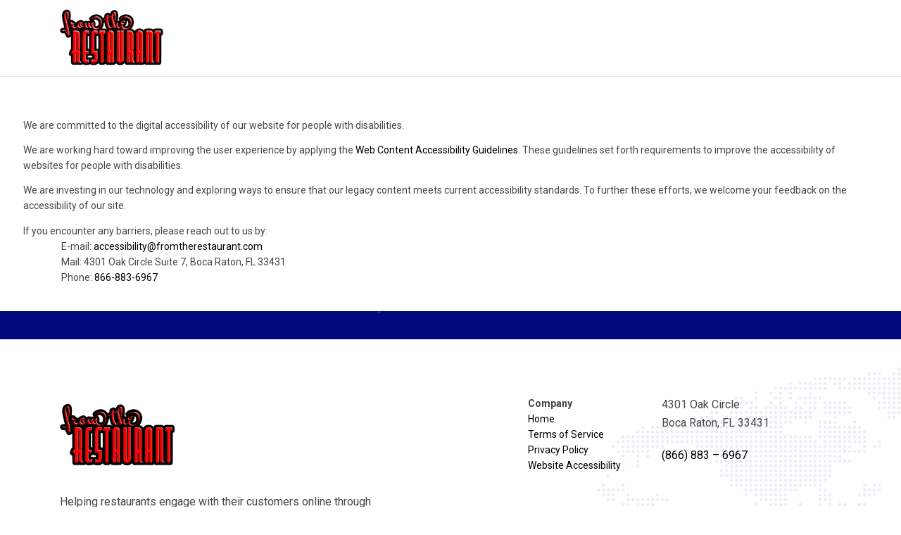

--- FILE ---
content_type: text/html
request_url: https://cafeespana2fl.com/accessibility.html
body_size: 7581
content:
<!DOCTYPE html>
<!--[if !IE]><!--> <html lang="en-US"> <!--<![endif]-->

    
<!-- Mirrored from nsftr.picoventures.net/ by HTTrack Website Copier/3.x [XR&CO'2014], Sat, 06 Apr 2019 19:30:07 GMT -->
<!-- Added by HTTrack --><meta http-equiv="content-type" content="text/html;charset=UTF-8" /><!-- /Added by HTTrack -->
<head>
        <meta charset="UTF-8">
        <meta name="viewport" content="width=device-width, initial-scale=1, maximum-scale=5">
		<title>Restaurant Online Ordering &#8211; Increase Online Engagement</title>
<link href="https://fonts.googleapis.com/css?family=Roboto%3A%7CWork+Sans%3A" rel="stylesheet"><meta name='robots' content='noindex,follow' />
<link rel='dns-prefetch' href='http://fonts.googleapis.com/' />
<link rel='dns-prefetch' href='http://s.w.org/' />
<link rel="alternate" type="application/rss+xml" title="Restaurant Online Ordering &raquo; Feed" href="feed/index.html" />
<link rel="alternate" type="application/rss+xml" title="Restaurant Online Ordering &raquo; Comments Feed" href="comments/feed/index.html" />
		<script type="text/javascript">
		</script>
		<style type="text/css">
img.wp-smiley,
img.emoji {
	display: inline !important;
	border: none !important;
	box-shadow: none !important;
	height: 1em !important;
	width: 1em !important;
	margin: 0 .07em !important;
	vertical-align: -0.1em !important;
	background: none !important;
	padding: 0 !important;
}
</style>
	<link rel='stylesheet' id='wp-block-library-css'  href='https://d2w2x2jec0ggdm.cloudfront.net/css/dist/block-library/style.min3c21.css?ver=5.1.1' type='text/css' media='all' />
<link rel='stylesheet' id='contact-form-7-css'  href='https://d231ztcmroo6jm.cloudfront.net/plugins/contact-form-7/includes/css/styles3c21.css?ver=5.1.1' type='text/css' media='all' />
<link rel='stylesheet' id='rs-plugin-settings-css'  href='https://d231ztcmroo6jm.cloudfront.net/plugins/revslider/public/assets/css/settings6281.css?ver=5.4.8.2' type='text/css' media='all' />
<style id='rs-plugin-settings-inline-css' type='text/css'>
#rs-demo-id {}
</style>
<link rel='stylesheet' id='elementor-icons-css'  href='https://d231ztcmroo6jm.cloudfront.net/plugins/elementor/assets/lib/eicons/css/elementor-icons.minb2f9.css?ver=4.3.0' type='text/css' media='all' />
<link rel='stylesheet' id='font-awesome-css'  href='https://d231ztcmroo6jm.cloudfront.net/plugins/elementor/assets/lib/font-awesome/css/font-awesome.min1849.css?ver=4.7.0' type='text/css' media='all' />
<link rel='stylesheet' id='elementor-animations-css'  href='https://d231ztcmroo6jm.cloudfront.net/plugins/elementor/assets/lib/animations/animations.mine64e.css?ver=2.5.11' type='text/css' media='all' />
<link rel='stylesheet' id='elementor-frontend-css'  href='https://d231ztcmroo6jm.cloudfront.net/plugins/elementor/assets/css/frontend.mine64e.css?ver=2.5.11' type='text/css' media='all' />
<link rel='stylesheet' id='elementor-global-css'  href='https://d231ztcmroo6jm.cloudfront.net/uploads/elementor/css/globalba22.css?ver=1554055465' type='text/css' media='all' />
<link rel='stylesheet' id='elementor-post-595-css'  href='https://d231ztcmroo6jm.cloudfront.net/uploads/elementor/css/post-59514c9.css?ver=1554577725' type='text/css' media='all' />
<link rel='stylesheet' id='agmycoo-fonts-css'  href='https://fonts.googleapis.com/css?family=Roboto%3A400%2C500%2C700%2C900%7CPlayfair+Display%3A400%2C700%2C700i%2C900%2C900i%7COpen+Sans%3A400%2C700%7CWork+Sans%3A400%2C500%2C600%2C700&amp;ver=1.0.1' type='text/css' media='all' />
<link rel='stylesheet' id='bootstrap-css'  href='https://d231ztcmroo6jm.cloudfront.net/themes/agmycoo/assets/css/bootstrap.minf269.css?ver=1.0.1' type='text/css' media='all' />
<link rel='stylesheet' id='animate-css'  href='https://d231ztcmroo6jm.cloudfront.net/themes/agmycoo/assets/css/animatef269.css?ver=1.0.1' type='text/css' media='all' />
<link rel='stylesheet' id='iconfont-css'  href='wp-content/themes/agmycoo/assets/css/iconfontf269.css?ver=1.0.1' type='text/css' media='all' />
<link rel='stylesheet' id='magnific-popup-css'  href='https://d231ztcmroo6jm.cloudfront.net/themes/agmycoo/assets/css/magnific-popupf269.css?ver=1.0.1' type='text/css' media='all' />
<link rel='stylesheet' id='owl-carousel-css'  href='https://d231ztcmroo6jm.cloudfront.net/themes/agmycoo/assets/css/owl.carousel.minf269.css?ver=1.0.1' type='text/css' media='all' />
<link rel='stylesheet' id='owl-theme-default-css'  href='https://d231ztcmroo6jm.cloudfront.net/themes/agmycoo/assets/css/owl.theme.default.minf269.css?ver=1.0.1' type='text/css' media='all' />
<link rel='stylesheet' id='swiper-css'  href='https://d231ztcmroo6jm.cloudfront.net/themes/agmycoo/assets/css/swiper.minf269.css?ver=1.0.1' type='text/css' media='all' />
<link rel='stylesheet' id='navigation-css'  href='https://d231ztcmroo6jm.cloudfront.net/themes/agmycoo/assets/css/navigationf269.css?ver=1.0.1' type='text/css' media='all' />
<link rel='stylesheet' id='signatra-font-css'  href='https://d231ztcmroo6jm.cloudfront.net/themes/agmycoo/assets/css/signatra-fontf269.css?ver=1.0.1' type='text/css' media='all' />
<link rel='stylesheet' id='agmycoo-master-css'  href='https://d231ztcmroo6jm.cloudfront.net/themes/agmycoo/assets/css/masterf269.css?ver=1.0.1' type='text/css' media='all' />
<link rel='stylesheet' id='agmycoo-style-css'  href='https://d231ztcmroo6jm.cloudfront.net/themes/agmycoo/assets/css/stylef269.css?ver=1.0.1' type='text/css' media='all' />
<style id='agmycoo-style-inline-css' type='text/css'>

        body{ font-family:"Roboto";font-size:14px;font-weight:regular; }
        h1 { font-family:"Work Sans";font-size:40px;font-weight:500; }
        h2 { font-family:"Work Sans";font-size:32px;font-weight:500; }
        h3 { font-family:"Work Sans";font-size:24px;font-weight:500; }
        h4 { font-family:"Work Sans";font-size:20px;font-weight:500; }
        .yikes-mailchimp-form-inline.subscribe-from-style3 input[type=email],
        .subscribe-form.subscribe-from-style3 .form-control,
        .subscribe-from-style2 .form-control,
        .subscribe-form.subscribe-from-style3 .form-control{
            border-color: #1bd1ea !important;
        }
        .yikes-mailchimp-form-inline.subscribe-from-style3 .yikes-easy-mc-submit-button,
        .yikes-easy-mc-form.widgetsub-form .yikes-easy-mc-submit-button,
        .yikes-mailchimp-form-inline.subscribe-from-style3 .yikes-easy-mc-submit-button{
            background-color : #1bd1ea !important;
        }
        .footer-style8 .footer-top-area .footer-widget .widget-title,
        .footer-style6 .footer-widget .widget-title,
        .footer-style4 .footer-widget .widget-title,
        .footer-style5 .footer-widget .widget-title,
        .xs-footer-section.footer-style3 .footer-widget .widget-title,
        .footer-style10 .footer-top-area .footer-widget .widget-title{
            color: ;
        }
        .xs-inner-banner::before {
            left: 0;
            background: #0369d1;
            background: linear-gradient(121deg, #0369d1 0%, #00ecbc 85%);
            opacity: .90;
        }
        .nav-toggle:before{
            box-shadow: 0 0.5em 0 0 #000a7a, 0 1em 0 0 #000a7a !important;
            background-color: #000a7a !important;
        }
        .xs-menus .xs-menu-tools > li > a,
        .xs-header .xs-menus .nav-menu > li > a{
            color : #000a7a !important;
        }
        .humburger.style3 .humburger-icons > span::before,
        .humburger.style3 .humburger-icons > span{
            background-color : #000a7a !important;
        }
        .xs-footer-section {
            background-color: ;
        }
        .xs-menus .nav-menu > li > a .submenu-indicator-chevron {
            border-color: transparent #000a7a #000a7a transparent;
        }
        .footer-widget p a,
        ul.menu > li > a{
            color :  !important;
        }
        .agmycoo-footer-address .xs-list > li{
            color :  !important;
        }
        .footer-widget.widget_nav_menu .menu > li > a::before{
            background-color :  !important;
        }

        .footer__copyright__area  .copyright__text {
            color :  !important;
        }

        .woocommerce ul.products li.product .added_to_cart:hover,
            .woocommerce #respond input#submit.alt:hover, .woocommerce a.button.alt:hover, .woocommerce button.button.alt:hover, .woocommerce input.button.alt:hover{background-color: #1bd1ea;}
            .woocommerce ul.products li.product .button,.woocommerce ul.products li.product .added_to_cart,
			.woocommerce nav.woocommerce-pagination ul li a:focus, .woocommerce nav.woocommerce-pagination ul li a:hover, .woocommerce nav.woocommerce-pagination ul li span.current,
			.woocommerce #respond input#submit.alt, .woocommerce a.button.alt, .woocommerce button.button.alt, .woocommerce input.button.alt,.sponsor-web-link a:hover i
        {background-color: #1bd1ea;
        color: #fff;}
</style>
<link rel='stylesheet' id='agmycoo-newsletter-css'  href='https://d231ztcmroo6jm.cloudfront.net/themes/agmycoo/assets/css/newsletterf269.css?ver=1.0.1' type='text/css' media='all' />
<link rel='stylesheet' id='agmycoo-responsive-css'  href='https://d231ztcmroo6jm.cloudfront.net/themes/agmycoo/assets/css/responsivef269.css?ver=1.0.1' type='text/css' media='all' />
<link rel='stylesheet' id='agmycoo-gutenberg-editor-css'  href='https://d231ztcmroo6jm.cloudfront.net/themes/agmycoo/assets/css/gutenbergf269.css?ver=1.0.1' type='text/css' media='all' />
<link rel='stylesheet' id='google-fonts-1-css'  href='https://fonts.googleapis.com/css?family=Work+Sans%3A100%2C100italic%2C200%2C200italic%2C300%2C300italic%2C400%2C400italic%2C500%2C500italic%2C600%2C600italic%2C700%2C700italic%2C800%2C800italic%2C900%2C900italic%7CRoboto%3A100%2C100italic%2C200%2C200italic%2C300%2C300italic%2C400%2C400italic%2C500%2C500italic%2C600%2C600italic%2C700%2C700italic%2C800%2C800italic%2C900%2C900italic&amp;ver=5.1.1' type='text/css' media='all' />
<script type='text/javascript' src='https://d2w2x2jec0ggdm.cloudfront.net/js/jquery/jqueryb8ff.js?ver=1.12.4'></script>
<script type='text/javascript' src='https://d2w2x2jec0ggdm.cloudfront.net/js/jquery/jquery-migrate.min330a.js?ver=1.4.1'></script>
<script type='text/javascript' src='https://d231ztcmroo6jm.cloudfront.net/plugins/revslider/public/assets/js/jquery.themepunch.tools.min6281.js?ver=5.4.8.2'></script>
<script type='text/javascript' src='https://d231ztcmroo6jm.cloudfront.net/plugins/revslider/public/assets/js/jquery.themepunch.revolution.min6281.js?ver=5.4.8.2'></script>
<link rel='https://api.w.org/' href='wp-json/index.html' />
<link rel="EditURI" type="application/rsd+xml" title="RSD" href="xmlrpc0db0.php?rsd" />
<link rel="wlwmanifest" type="application/wlwmanifest+xml" href="https://d2w2x2jec0ggdm.cloudfront.net/wlwmanifest.xml" /> 
<meta name="generator" content="WordPress 5.1.1" />
<link rel="canonical" href="index.html" />
<link rel='shortlink' href='index.html' />
<link rel="alternate" type="application/json+oembed" href="wp-json/oembed/1.0/embedff87.json?url=http%3A%2F%2Fnsftr.picoventures.net%2F" />
<link rel="alternate" type="text/xml+oembed" href="wp-json/oembed/1.0/embed20ef?url=http%3A%2F%2Fnsftr.picoventures.net%2F&amp;format=xml" />
		<style type="text/css">.recentcomments a{display:inline !important;padding:0 !important;margin:0 !important;}</style>
		<meta name="generator" content="Powered by Slider Revolution 5.4.8.2 - responsive, Mobile-Friendly Slider Plugin for WordPress with comfortable drag and drop interface." />
<script type="text/javascript">function setREVStartSize(e){									
						try{ e.c=jQuery(e.c);var i=jQuery(window).width(),t=9999,r=0,n=0,l=0,f=0,s=0,h=0;
							if(e.responsiveLevels&&(jQuery.each(e.responsiveLevels,function(e,f){f>i&&(t=r=f,l=e),i>f&&f>r&&(r=f,n=e)}),t>r&&(l=n)),f=e.gridheight[l]||e.gridheight[0]||e.gridheight,s=e.gridwidth[l]||e.gridwidth[0]||e.gridwidth,h=i/s,h=h>1?1:h,f=Math.round(h*f),"fullscreen"==e.sliderLayout){var u=(e.c.width(),jQuery(window).height());if(void 0!=e.fullScreenOffsetContainer){var c=e.fullScreenOffsetContainer.split(",");if (c) jQuery.each(c,function(e,i){u=jQuery(i).length>0?u-jQuery(i).outerHeight(!0):u}),e.fullScreenOffset.split("%").length>1&&void 0!=e.fullScreenOffset&&e.fullScreenOffset.length>0?u-=jQuery(window).height()*parseInt(e.fullScreenOffset,0)/100:void 0!=e.fullScreenOffset&&e.fullScreenOffset.length>0&&(u-=parseInt(e.fullScreenOffset,0))}f=u}else void 0!=e.minHeight&&f<e.minHeight&&(f=e.minHeight);e.c.closest(".rev_slider_wrapper").css({height:f})					
						}catch(d){console.log("Failure at Presize of Slider:"+d)}						
					};</script>
		<style type="text/css" id="wp-custom-css">
			ul.menu li::before {
    content: "";
    display: block;
    float: left;
    background-color: #7a7a7a;
    width: 8px;
    height: 8px;
    border-radius: 50%;
    margin-top: 22px;
    margin-right: 10px;
}

ul.menu > li > a {
    font-size: 1rem;
    font-weight: 500;
    color: #000a7a;
}
ul.menu, li {
    margin: 0;
    padding: 0;
    list-style: none;
}
ul.menu > li::before {
    margin-top: 10px;
    background-color: #cccccc;
}

ul.menu  > li:not(:last-child) {
    margin-bottom: 12px;
}
ul.menu li:hover a{
	color:#007bff;
} 
		</style>

<style>.nav-trigger {display:none!important;} </style>

		    </head>

    <body class="home page-template page-template-template page-template-template-multipage-homepage page-template-templatetemplate-multipage-homepage-php page page-id-595 sidebar-active elementor-default elementor-page elementor-page-595">
	<div class="header-transparent nav-sticky nav-light" style="border-bottom: 1px solid #e3e3e3;" data-scroll-to="top">
    <div class="off-canvas-menu-area">
        <div class="container">
            <div class="offset-menu-wraper clearfix">
                <div class="float-left">
                    <a href="index.html" class="offcanvas-nav-brand" aria-label="Reload homepage">
                        <img src="https://d231ztcmroo6jm.cloudfront.net/uploads/2019/03/1024-copy.png" alt="Restaurant Online Ordering">
                    </a>
                </div>
                <div class="float-right">
                    <div class="offsetmenu-btn fullscreen_menu_tigger">
                        <div class="nav-trigger style2">
                            <span class="nav-title">MENU</span>
                            <span class="nav-icon"></span>
                        </div>
                    </div>
                </div>
            </div>
        </div>
        <div class="offcanvas-menu-wraper clearfix">
            <div class="menu-container">
                
  <ul id="menu-main-menu" class="offcanvas-menu"><li><a title="Home" href="index.html">Home</a></li>
</ul> 
            </div>
            <div class="offcanvas-content-wraper">
                <div class="offcanvas-content">
                                                </div>
            </div>
        </div>
    </div> 
				<div class="elementor-element elementor-element-175d41a elementor-column elementor-col-50 elementor-inner-column" data-id="175d41a" data-element_type="column">
			<div class="elementor-column-wrap  elementor-element-populated">
					<div class="elementor-widget-wrap">
				<div class="elementor-element elementor-element-4a0b027 elementor-widget elementor-widget-spacer" data-id="4a0b027" data-element_type="widget" data-widget_type="spacer.default">
				<div class="elementor-widget-container">
					<div class="elementor-spacer">
			<div class="elementor-spacer-inner"></div>
		</div>
				</div>
				</div>
						</div>
			</div>
		</div>
						</div>
			</div>
		</section>
						</div>
			</div>
		</div>
						</div>
			</div>
		</section>
				<section class="elementor-element elementor-element-57abfe7 elementor-section-boxed elementor-section-height-default elementor-section-height-default elementor-section elementor-top-section" style="margin-top:100pt;margin-left:25pt;margin-right:25pt;" data-id="57abfe7" data-element_type="section">
			<div class="elementor-column-wrap">
					<div class="elementor-widget-wrap">
			 <div role="region" aria-label="Accessibility Statement" tabindex="0" class="websiteAccessibilityNotification" style="text-align:left;padding-bottom: 15pt;padding-top: 15pt;margin-top: 10pt;">
				<div tabindex="0" style="margin-bottom:10pt;">We are committed to the digital accessibility of our website for people with disabilities.</div>
				<div tabindex="0" style="margin-bottom:10pt;">We are working hard toward improving the user experience by applying the <a href="https://www.w3.org/WAI/standards-guidelines/wcag/">Web Content Accessibility Guidelines</a>. These guidelines set forth requirements to improve the accessibility of websites for people with disabilities.</div>
				<div tabindex="0" style="margin-bottom:10pt;">We are investing in our technology and exploring ways to ensure that our legacy content meets current accessibility standards. To further these efforts, we welcome your feedback on the accessibility of our site.</div>
				<div tabindex="0" style="margin-bottom:10pt;">If you encounter any barriers, please reach out to us by:
					<ul>
						<li tabindex="0" style="margin-left:10pt!important;">E-mail: <a href = "mailto:accessibility@fromtherestaurant.com">accessibility@fromtherestaurant.com</a></li>
						<li tabindex="0" style="margin-left:10pt!important;">Mail: 4301 Oak Circle Suite 7, Boca Raton, FL 33431</li>
						<li tabindex="0" style="margin-left:10pt!important;">Phone: <a href="tel:+18668836967">866-883-6967</a></li>
					</ul>
				</div>
			 </div>
						</div>
			</div>
		</section>
				<section class="elementor-element elementor-element-57abfe7 elementor-section-boxed elementor-section-height-default elementor-section-height-default elementor-section elementor-top-section" data-id="57abfe7" data-element_type="section">
						<div class="elementor-container elementor-column-gap-default">
				<div class="elementor-row">
				<div class="elementor-element elementor-element-0a2a15f elementor-column elementor-col-100 elementor-top-column" data-id="0a2a15f" data-element_type="column">
			<div class="elementor-column-wrap">
					<div class="elementor-widget-wrap">
						</div>
			</div>
		</div>
						</div>
			</div>
		</section>
				<section class="elementor-element elementor-element-b7d6058 elementor-section-full_width elementor-section-height-default elementor-section-height-default elementor-section elementor-top-section" data-id="b7d6058" data-element_type="section" data-settings="{&quot;background_background&quot;:&quot;classic&quot;}">
						<div class="elementor-container elementor-column-gap-no">
				<div class="elementor-row">
				<div class="elementor-element elementor-element-5f20762 elementor-column elementor-col-100 elementor-top-column" data-id="5f20762" data-element_type="column">
			<div class="elementor-column-wrap  elementor-element-populated">
					<div class="elementor-widget-wrap">
				<div class="elementor-element elementor-element-74aa6ea elementor-widget elementor-widget-xs-cta" data-id="74aa6ea" data-element_type="widget" data-widget_type="xs-cta.default">
				<div class="elementor-widget-container">
			<div class="calltoaction-section-3" style="padding:20px 0;">
    <div class="cal_to_action_animation_wraper">
        <div id="cal_to_action_animation">
            <div class="layer" data-depth="0.20"><img src="https://d231ztcmroo6jm.cloudfront.net/uploads/2018/12/welcome-icon-bg-3.png" alt="image"></div>
        </div>
    </div>
</div> 		</div>
				</div>
						</div>
			</div>
		</div>
						</div>
			</div>
		</section>
						</div>
			</div>
		</div>
		<footer class="xs-footer-section footer-style7" style="background-image: url(https://d231ztcmroo6jm.cloudfront.net/uploads/2018/12/footer-vector-img-21.png);">
			<div class="footer-top-area">
			<div class="container">
				<div class="row">
											<div class="col-md-7">
							<div class="footer-widget">
								<div class="footer-widget widget_media_image"><a aria-label="Reload homepage" href="index.html"><img width="300" height="168" src="https://d231ztcmroo6jm.cloudfront.net/uploads/2019/03/1024-300x168.png" class="image wp-image-1787 footer-image attachment-medium size-medium" alt="" style="max-width: 100%; height: auto;" /></a></div><div class="widget_text footer-widget widget_custom_html"><div class="textwidget custom-html-widget"><span style="display:block; margin-top: 10px"></span>
<style>.footer-image{max-width:125pt!important;}</style></div></div><div class="footer-widget widget_text">			<div class="textwidget"><p style="width:75%;">Helping restaurants engage with their customers online through online ordering</p>
</div>
		</div>							</div>
						</div>
											<div class="col-md-2">
							<div class="footer-widget">
								<div class="footer-widget widget_text">			<div class="textwidget"><ul>
<li><strong>Company</strong></li>
<li><a href="index.html">Home</a></li>
<li><a href="https://fromtherestaurant.com/TermsOfUse.pdf">Terms of Service</a></li>
<li><a href="https://fromtherestaurant.com/PrivacyPolicy.pdf">Privacy Policy</a></li>
<li><a tabindex="0" role="button" style="cursor:pointer;" class="websiteAccessibility">Website Accessibility</a></li>
</ul>
<p>&nbsp;</p>
<ul>
</ul>
</div>
		</div>							</div>
						</div>
											<div class="col-md-3">
							<div class="footer-widget">
								<div class="widget_text footer-widget widget_custom_html"><div class="textwidget custom-html-widget"><div class="footer-widget">
								<p  tabindex="0">4301 Oak Circle <br>Boca Raton, FL 33431</p>
								<p><a href="tel:8668836967"> (866) 883 – 6967</a></p>
							</div></div></div>							</div>
						</div>
		      <div class="col-xs-12">




		      </div>
									</div><!-- .row END -->
			</div><!-- .container END -->
		</div><!-- .footer-top-area END -->
		<div class="footer-bottom-area">
		<div class="container">
			<div class="row">
				<div class="col-md-6">
					<div class="copyright-section">
											<p>Copyright 2022, Hashtag Applications LLC. All Right Reserved</p>
					</div><!-- .copyright-section END -->
				</div>
				<div class="col-md-6">
					<ul class="simple-social-list">
											</ul>
				</div>
			</div>
		</div>
	</div><!-- .footer-bottom-area END -->
</footer><div class="zoom-anim-dialog mfp-hide modal-searchPanel" id="modal-popup-2">
    <div class="modal-dialog modal-lg">
        <div class="modal-content">
            <div class="xs-search-panel">
                
        <form  method="get" action="http://nsftr.picoventures.net/" class="xs-search-group">
            <div class="input-group">
				<input type="search" class="form-control" name="s" placeholder="Search" value="">
                <button type="submit" class="search-button input-group-btn"><i class="icon icon-search"></i></button>
            </div>
        </form>            </div>
        </div>
    </div>
</div><div class="xs-sidebar-group info-group">
    <div class="xs-overlay black-bg"></div>
    <div class="xs-sidebar-widget">
        <div class="sidebar-widget-container">
            <div class="widget-heading">
                <a href="#" class="close-side-widget">
                    <i class="icon icon-cross"></i>
                </a>
            </div>
            <div class="sidebar-textwidget">
                                    <div class="sidebar-logo-wraper">
                        <img src="https://d231ztcmroo6jm.cloudfront.net/uploads/2019/03/1024-copy.png"
                             alt="image">
                    </div>
                 
                <p></p>
                
                                
                                    <div class="subscribe-form-wraper">
                        <p></p>
                                            </div>
                                                    <ul class="social-list version-2">
                                            </ul><!-- .social-list -->
                                            </div>
        </div>
    </div>
</div>    <!-- END sidebar widget item --><div class="zoom-anim-dialog mfp-hide modal-language" id="modal-popup-1">
    <div class="modal-dialog modal-lg">
        <div class="modal-content">
            <div class="language-content">
                <p>Switch The Language</p>      
                                    <ul class="flag-lists">
                        <li><a href="#"><img src="https://d231ztcmroo6jm.cloudfront.net/themes/agmycoo/assets/img/flags/006-united-states.svg" alt="English"><span>English</span></a></li>
                        <li><a href="#"><img src="https://d231ztcmroo6jm.cloudfront.net/themes/agmycoo/assets/img/flags/002-canada.svg" alt="English"><span>English</span></a></li>
                        <li><a href="#"><img src="https://d231ztcmroo6jm.cloudfront.net/themes/agmycoo/assets/img/flags/003-vietnam.svg" alt="Vietnamese"><span>Vietnamese</span></a></li>
                        <li><a href="#"><img src="https://d231ztcmroo6jm.cloudfront.net/themes/agmycoo/assets/img/flags/004-france.svg" alt="French"><span>French</span></a></li>
                        <li><a href="#"><img src="https://d231ztcmroo6jm.cloudfront.net/themes/agmycoo/assets/img/flags/005-germany.svg" alt="German"><span>German</span></a></li>
                    </ul>
                            </div>
        </div>
    </div>
</div><script type='text/javascript'>
/* <![CDATA[ */
var wpcf7 = {"apiSettings":{"root":"http:\/\/nsftr.picoventures.net\/wp-json\/contact-form-7\/v1","namespace":"contact-form-7\/v1"}};
/* ]]> */
</script>
<script type='text/javascript' src='https://d231ztcmroo6jm.cloudfront.net/plugins/contact-form-7/includes/js/scripts3c21.js?ver=5.1.1'></script>
<script type='text/javascript' src='https://d231ztcmroo6jm.cloudfront.net/themes/agmycoo/assets/js/bootstrap.minf269.js?ver=1.0.1'></script>
<script type='text/javascript' src='https://d231ztcmroo6jm.cloudfront.net/themes/agmycoo/assets/js/xs_nav_menuf269.js?ver=1.0.1'></script>
<script type='text/javascript' src='https://d231ztcmroo6jm.cloudfront.net/themes/agmycoo/assets/js/wowf269.js?ver=1.0.1'></script>
<script type='text/javascript' src='https://d231ztcmroo6jm.cloudfront.net/themes/agmycoo/assets/js/jquery.magnific-popup.minf269.js?ver=1.0.1'></script>
<script type='text/javascript' src='https://d231ztcmroo6jm.cloudfront.net/themes/agmycoo/assets/js/owl.carousel.minf269.js?ver=1.0.1'></script>
<script type='text/javascript' src='https://d231ztcmroo6jm.cloudfront.net/themes/agmycoo/assets/js/scrollaxf269.js?ver=1.0.1'></script>
<script type='text/javascript' src='https://d231ztcmroo6jm.cloudfront.net/themes/agmycoo/assets/js/skrollr.minf269.js?ver=1.0.1'></script>
<script type='text/javascript' src='https://d231ztcmroo6jm.cloudfront.net/themes/agmycoo/assets/js/jquery.waypoints.minf269.js?ver=1.0.1'></script>
<script type='text/javascript' src='https://d231ztcmroo6jm.cloudfront.net/themes/agmycoo/assets/js/isotope.pkgd.minf269.js?ver=1.0.1'></script>
<script type='text/javascript' src='https://d231ztcmroo6jm.cloudfront.net/plugins/elementor/assets/lib/swiper/swiper.min4f24.js?ver=4.4.6'></script>
<script type='text/javascript' src='https://d231ztcmroo6jm.cloudfront.net/themes/agmycoo/assets/js/jquery.easypiechart.minf269.js?ver=1.0.1'></script>
<script type='text/javascript' src='https://d231ztcmroo6jm.cloudfront.net/themes/agmycoo/assets/js/delightersf269.js?ver=1.0.1'></script>
<script type='text/javascript' src='https://d231ztcmroo6jm.cloudfront.net/themes/agmycoo/assets/js/typedf269.js?ver=1.0.1'></script>
<script type='text/javascript' src='https://d231ztcmroo6jm.cloudfront.net/themes/agmycoo/assets/js/jquery.parallaxf269.js?ver=1.0.1'></script>
<script type='text/javascript' src='https://d231ztcmroo6jm.cloudfront.net/themes/agmycoo/assets/js/shuffle-lettersf269.js?ver=1.0.1'></script>
<script type='text/javascript' src='https://d2w2x2jec0ggdm.cloudfront.net/js/imagesloaded.min55a0.js?ver=3.2.0'></script>
<script type='text/javascript' src='https://d231ztcmroo6jm.cloudfront.net/themes/agmycoo/assets/js/mainf269.js?ver=1.0.1'></script>
<script type='text/javascript' src='https://d2w2x2jec0ggdm.cloudfront.net/js/wp-embed.min3c21.js?ver=5.1.1'></script>
<script type='text/javascript' src='https://d231ztcmroo6jm.cloudfront.net/plugins/elementor/assets/js/frontend-modulese64e.js?ver=2.5.11'></script>
<script type='text/javascript' src='https://d2w2x2jec0ggdm.cloudfront.net/js/jquery/ui/position.mine899.js?ver=1.11.4'></script>
<script type='text/javascript' src='https://d231ztcmroo6jm.cloudfront.net/plugins/elementor/assets/lib/dialog/dialog.min6996.js?ver=4.7.1'></script>
<script type='text/javascript' src='https://d231ztcmroo6jm.cloudfront.net/plugins/elementor/assets/lib/waypoints/waypoints.min05da.js?ver=4.0.2'></script>
<script type='text/javascript'>
var elementorFrontendConfig = {"environmentMode":{"edit":false,"wpPreview":false},"is_rtl":false,"breakpoints":{"xs":0,"sm":480,"md":768,"lg":1025,"xl":1440,"xxl":1600},"version":"2.5.11","urls":{"assets":"http:\/\/nsftr.picoventures.net\/https://d231ztcmroo6jm.cloudfront.net\/plugins\/elementor\/assets\/"},"settings":{"page":[],"general":{"elementor_global_image_lightbox":"yes","elementor_enable_lightbox_in_editor":"yes"}},"post":{"id":595,"title":"Home","excerpt":""}};
</script>
<script type='text/javascript' src='https://d231ztcmroo6jm.cloudfront.net/plugins/elementor/assets/js/frontend.mine64e.js?ver=2.5.11'></script>
<script type='text/javascript' src='https://d231ztcmroo6jm.cloudfront.net/themes/agmycoo/assets/js/elementorf269.js?ver=1.0.1'></script>
</body>
<script>
  (function(i,s,o,g,r,a,m){i['GoogleAnalyticsObject']=r;i[r]=i[r]||function(){
  (i[r].q=i[r].q||[]).push(arguments)},i[r].l=1*new Date();a=s.createElement(o),
  m=s.getElementsByTagName(o)[0];a.async=1;a.src=g;m.parentNode.insertBefore(a,m)
  })(window,document,'script','//www.google-analytics.com/analytics.js','ga');

  ga('create', 'UA-73950903-1', 'auto');
  ga('send', 'pageview');

  var getUrlParameter = function getUrlParameter(sParam) {
    var sPageURL = window.location.search.substring(1),
        sURLVariables = sPageURL.split('&'),
        sParameterName,
        i;

    for (i = 0; i < sURLVariables.length; i++) {
        sParameterName = sURLVariables[i].split('=');

        if (sParameterName[0] === sParam) {
            return sParameterName[1] === undefined ? true : decodeURIComponent(sParameterName[1]);
        }
    }
  };

  jQuery( document ).ready(function() {
	if(getUrlParameter('op') !== undefined && getUrlParameter('op') == 'unsub'){
		jQuery.post( "/unsub/", { hsh: getUrlParameter('hsh') } );
	
		jQuery("#unsub-modal").modal("show");
	}
  });
</script>


<style>
.vertical-center {
  margin: 0;
  position: absolute;
  top: 50%;
  -ms-transform: translateY(-50%);
  transform: translateY(-50%);
}
</style>

<!-- Modal -->
<div id="unsub-modal" class="modal fade" role="dialog">
  <div class="modal-dialog">

    <!-- Modal content-->
    <div class="modal-content">
      <div class="modal-header">
        <button type="button" class="close" data-dismiss="modal">&times;</button>
      </div>
      <div class="modal-body">
        <p style="font-size:20px;font-weight:bold;text-align:center;">You have been unsubscribed.</p>
      </div>
      <!-- <div class="modal-footer">
        <button type="button" class="btn btn-default" data-dismiss="modal">Close</button>
      </div> -->
    </div>

  </div>
<style>
	.info-card-body > p {color:#212529!important;}
	.btn-primary {background-color:#21069b!important}
</style>
</div>
</html>
<!--Generated by Endurance Page Cache-->


--- FILE ---
content_type: text/css
request_url: https://d231ztcmroo6jm.cloudfront.net/uploads/elementor/css/globalba22.css?ver=1554055465
body_size: 547
content:
.elementor-widget-heading.elementor-widget-heading .elementor-heading-title{color:#000000;}.elementor-widget-heading .elementor-heading-title{font-family:"Work Sans", Sans-serif;font-weight:600;}.elementor-widget-image .widget-image-caption{color:#212529;font-family:"Roboto", Sans-serif;font-weight:400;}.elementor-widget-text-editor{color:#212529;font-family:"Roboto", Sans-serif;font-weight:400;}.elementor-widget-text-editor.elementor-drop-cap-view-stacked .elementor-drop-cap{background-color:#000000;}.elementor-widget-text-editor.elementor-drop-cap-view-framed .elementor-drop-cap, .elementor-widget-text-editor.elementor-drop-cap-view-default .elementor-drop-cap{color:#000000;border-color:#000000;}.elementor-widget-button a.elementor-button, .elementor-widget-button .elementor-button{font-family:"Roboto", Sans-serif;font-weight:500;background-color:#f6121c;}.elementor-widget-divider .elementor-divider-separator{border-top-color:#212529;}.elementor-widget-image-box .elementor-image-box-content .elementor-image-box-title{color:#000000;font-family:"Work Sans", Sans-serif;font-weight:600;}.elementor-widget-image-box .elementor-image-box-content .elementor-image-box-description{color:#212529;font-family:"Roboto", Sans-serif;font-weight:400;}.elementor-widget-icon.elementor-view-stacked .elementor-icon{background-color:#000000;}.elementor-widget-icon.elementor-view-framed .elementor-icon, .elementor-widget-icon.elementor-view-default .elementor-icon{color:#000000;border-color:#000000;}.elementor-widget-icon-box.elementor-view-stacked .elementor-icon{background-color:#000000;}.elementor-widget-icon-box.elementor-view-framed .elementor-icon, .elementor-widget-icon-box.elementor-view-default .elementor-icon{color:#000000;border-color:#000000;}.elementor-widget-icon-box .elementor-icon-box-content .elementor-icon-box-title{color:#000000;font-family:"Work Sans", Sans-serif;font-weight:600;}.elementor-widget-icon-box .elementor-icon-box-content .elementor-icon-box-description{color:#212529;font-family:"Roboto", Sans-serif;font-weight:400;}.elementor-widget-star-rating .elementor-star-rating__title{color:#212529;font-family:"Roboto", Sans-serif;font-weight:400;}.elementor-widget-image-gallery .gallery-item .gallery-caption{font-family:"Roboto", Sans-serif;font-weight:500;}.elementor-widget-image-carousel .elementor-image-carousel-caption{font-family:"Roboto", Sans-serif;font-weight:500;}.elementor-widget-icon-list .elementor-icon-list-item:not(:last-child):after{border-color:#212529;}.elementor-widget-icon-list .elementor-icon-list-icon i{color:#000000;}.elementor-widget-icon-list .elementor-icon-list-text{color:#b7b4b4;}.elementor-widget-icon-list .elementor-icon-list-item{font-family:"Roboto", Sans-serif;font-weight:400;}.elementor-widget-counter .elementor-counter-number-wrapper{color:#000000;font-family:"Work Sans", Sans-serif;font-weight:600;}.elementor-widget-counter .elementor-counter-title{color:#b7b4b4;font-family:"Work Sans", Sans-serif;font-weight:700;}.elementor-widget-progress .elementor-progress-wrapper .elementor-progress-bar{background-color:#000000;}.elementor-widget-progress .elementor-title{color:#000000;font-family:"Roboto", Sans-serif;font-weight:400;}.elementor-widget-testimonial .elementor-testimonial-content{color:#212529;font-family:"Roboto", Sans-serif;font-weight:400;}.elementor-widget-testimonial .elementor-testimonial-name{color:#000000;font-family:"Work Sans", Sans-serif;font-weight:600;}.elementor-widget-testimonial .elementor-testimonial-job{color:#b7b4b4;font-family:"Work Sans", Sans-serif;font-weight:700;}.elementor-widget-tabs .elementor-tab-title{color:#000000;font-family:"Work Sans", Sans-serif;font-weight:600;}.elementor-widget-tabs .elementor-tab-title.elementor-active{color:#f6121c;}.elementor-widget-tabs .elementor-tab-content{color:#212529;font-family:"Roboto", Sans-serif;font-weight:400;}.elementor-widget-accordion .elementor-accordion .elementor-tab-title{color:#000000;font-family:"Work Sans", Sans-serif;font-weight:600;}.elementor-widget-accordion .elementor-accordion .elementor-tab-title.elementor-active{color:#f6121c;}.elementor-widget-accordion .elementor-accordion .elementor-tab-content{color:#212529;font-family:"Roboto", Sans-serif;font-weight:400;}.elementor-widget-toggle .elementor-toggle .elementor-tab-title{color:#000000;font-family:"Work Sans", Sans-serif;font-weight:600;}.elementor-widget-toggle .elementor-toggle .elementor-tab-title.elementor-active{color:#f6121c;}.elementor-widget-toggle .elementor-toggle .elementor-tab-content{color:#212529;font-family:"Roboto", Sans-serif;font-weight:400;}.elementor-widget-alert .elementor-alert-title{font-family:"Work Sans", Sans-serif;font-weight:600;}.elementor-widget-alert .elementor-alert-description{font-family:"Roboto", Sans-serif;font-weight:400;}.elementor-widget-agmycoo-watermark .shuffle-letter-title-wraper .shuufle-letter-title{color:#000000;}.elementor-widget-agmycoo-watermark .watermark-title{color:#000000;}

--- FILE ---
content_type: text/css
request_url: https://d231ztcmroo6jm.cloudfront.net/uploads/elementor/css/post-59514c9.css?ver=1554577725
body_size: 1224
content:
.elementor-595 .elementor-element.elementor-element-d17a05d:not(.elementor-motion-effects-element-type-background), .elementor-595 .elementor-element.elementor-element-d17a05d > .elementor-motion-effects-container > .elementor-motion-effects-layer{background-image:url("../../2018/12/welcome-icon-bg-3.png");background-position:center left;background-repeat:no-repeat;}.elementor-595 .elementor-element.elementor-element-d17a05d{transition:background 0.3s, border 0.3s, border-radius 0.3s, box-shadow 0.3s;margin-top:71px;margin-bottom:0px;padding:0px 0px 58px 0px;}.elementor-595 .elementor-element.elementor-element-d17a05d > .elementor-background-overlay{transition:background 0.3s, border-radius 0.3s, opacity 0.3s;}.elementor-595 .elementor-element.elementor-element-63c5d12:not(.elementor-motion-effects-element-type-background), .elementor-595 .elementor-element.elementor-element-63c5d12 > .elementor-motion-effects-container > .elementor-motion-effects-layer{background-image:url("../../2018/12/agency_welcome_3.png");background-position:center right;background-repeat:no-repeat;background-size:auto;}.elementor-595 .elementor-element.elementor-element-63c5d12 .elementor-background-overlay{filter:brightness( 100% ) contrast( 100% ) saturate( 100% ) blur( 0px ) hue-rotate( 0deg );}.elementor-595 .elementor-element.elementor-element-63c5d12{transition:background 0.3s, border 0.3s, border-radius 0.3s, box-shadow 0.3s;margin-top:100px;margin-bottom:0px;padding:0px 0px 0px 0px;}.elementor-595 .elementor-element.elementor-element-63c5d12 > .elementor-background-overlay{transition:background 0.3s, border-radius 0.3s, opacity 0.3s;}.elementor-595 .elementor-element.elementor-element-c8176b7 > .elementor-element-populated{margin:0px 0px 0px -32px;padding:0px 0px 0px 55px;}.elementor-595 .elementor-element.elementor-element-0a4ba2f{text-align:center;}.elementor-595 .elementor-element.elementor-element-0a4ba2f.elementor-widget-heading .elementor-heading-title{color:#21069b;}.elementor-595 .elementor-element.elementor-element-0a4ba2f .elementor-heading-title{font-family:"Roboto", Sans-serif;font-size:3.5rem;font-weight:900;}.elementor-595 .elementor-element.elementor-element-0a4ba2f > .elementor-widget-container{margin:0px 0px 0px 0px;padding:0px 0px 0px 18px;}.elementor-595 .elementor-element.elementor-element-8779181 .elementor-text-editor{text-align:center;}.elementor-595 .elementor-element.elementor-element-8779181 > .elementor-widget-container{margin:10px 50px -5px 50px;padding:0px 0px 0px 0px;}.elementor-595 .elementor-element.elementor-element-7207f1d a.btn{font-size:20px;background-color:#ef2b5f;}.elementor-595 .elementor-element.elementor-element-3012008 .elementor-text-editor{text-align:center;}.elementor-595 .elementor-element.elementor-element-4a0b027 .elementor-spacer-inner{height:559px;}.elementor-595 .elementor-element.elementor-element-6f9bc8d:not(.elementor-motion-effects-element-type-background), .elementor-595 .elementor-element.elementor-element-6f9bc8d > .elementor-motion-effects-container > .elementor-motion-effects-layer{background-image:url("../../2018/12/welcome-icon-bg-3.png");background-position:center center;background-repeat:no-repeat;}.elementor-595 .elementor-element.elementor-element-6f9bc8d{transition:background 0.3s, border 0.3s, border-radius 0.3s, box-shadow 0.3s;margin-top:108px;margin-bottom:20px;}.elementor-595 .elementor-element.elementor-element-6f9bc8d > .elementor-background-overlay{transition:background 0.3s, border-radius 0.3s, opacity 0.3s;}.elementor-595 .elementor-element.elementor-element-8416494{text-align:center;}.elementor-595 .elementor-element.elementor-element-8416494.elementor-widget-heading .elementor-heading-title{color:#21069b;}.elementor-595 .elementor-element.elementor-element-8416494 .elementor-heading-title{font-family:"Roboto", Sans-serif;font-size:4rem;font-weight:900;line-height:0.1em;}.elementor-595 .elementor-element.elementor-element-8416494 > .elementor-widget-container{margin:0px 0px 25px 0px;}.elementor-595 .elementor-element.elementor-element-87037b1:not(.elementor-motion-effects-element-type-background), .elementor-595 .elementor-element.elementor-element-87037b1 > .elementor-motion-effects-container > .elementor-motion-effects-layer{background-image:url("../../2018/12/welcome-icon-bg-3.png");background-position:top center;background-repeat:no-repeat;background-size:cover;}.elementor-595 .elementor-element.elementor-element-87037b1{transition:background 0.3s, border 0.3s, border-radius 0.3s, box-shadow 0.3s;margin-top:-14px;margin-bottom:0px;}.elementor-595 .elementor-element.elementor-element-87037b1 > .elementor-background-overlay{transition:background 0.3s, border-radius 0.3s, opacity 0.3s;}.elementor-595 .elementor-element.elementor-element-6a788ba .info-card .info-card-body .card-title, .elementor-595 .elementor-element.elementor-element-6a788ba .single-business-agenda .agenda-title,.elementor-595 .elementor-element.elementor-element-6a788ba .agency-feature-box .xs-title,.elementor-595 .elementor-element.elementor-element-6a788ba .agency-feature-box .xs-title a{font-size:22px;font-weight:700;}.elementor-595 .elementor-element.elementor-element-6a788ba .info-card .info-card-body p{color:#a4a4a4;}.elementor-595 .elementor-element.elementor-element-6a788ba .single-business-agenda p{color:#a4a4a4;}.elementor-595 .elementor-element.elementor-element-6a788ba .agency-feature-box p{color:#a4a4a4;}.elementor-595 .elementor-element.elementor-element-6a788ba .agency-feature-box p, .elementor-595 .elementor-element.elementor-element-6a788ba .info-card .info-card-body p, .elementor-595 .elementor-element.elementor-element-6a788ba .single-business-agenda p{font-family:"Roboto", Sans-serif;font-size:16px;font-weight:400;}.elementor-595 .elementor-element.elementor-element-e9d822e .info-card .info-card-body .card-title, .elementor-595 .elementor-element.elementor-element-e9d822e .single-business-agenda .agenda-title,.elementor-595 .elementor-element.elementor-element-e9d822e .agency-feature-box .xs-title,.elementor-595 .elementor-element.elementor-element-e9d822e .agency-feature-box .xs-title a{font-size:22px;font-weight:700;}.elementor-595 .elementor-element.elementor-element-e9d822e .info-card .info-card-body p{color:#a4a4a4;}.elementor-595 .elementor-element.elementor-element-e9d822e .single-business-agenda p{color:#a4a4a4;}.elementor-595 .elementor-element.elementor-element-e9d822e .agency-feature-box p{color:#a4a4a4;}.elementor-595 .elementor-element.elementor-element-e9d822e .agency-feature-box p, .elementor-595 .elementor-element.elementor-element-e9d822e .info-card .info-card-body p, .elementor-595 .elementor-element.elementor-element-e9d822e .single-business-agenda p{font-family:"Roboto", Sans-serif;font-size:16px;font-weight:400;}.elementor-595 .elementor-element.elementor-element-ec8444f .info-card .info-card-body .card-title, .elementor-595 .elementor-element.elementor-element-ec8444f .single-business-agenda .agenda-title,.elementor-595 .elementor-element.elementor-element-ec8444f .agency-feature-box .xs-title,.elementor-595 .elementor-element.elementor-element-ec8444f .agency-feature-box .xs-title a{font-size:22px;font-weight:700;}.elementor-595 .elementor-element.elementor-element-ec8444f .info-card .info-card-body p{color:#a4a4a4;}.elementor-595 .elementor-element.elementor-element-ec8444f .single-business-agenda p{color:#a4a4a4;}.elementor-595 .elementor-element.elementor-element-ec8444f .agency-feature-box p{color:#a4a4a4;}.elementor-595 .elementor-element.elementor-element-ec8444f .agency-feature-box p, .elementor-595 .elementor-element.elementor-element-ec8444f .info-card .info-card-body p, .elementor-595 .elementor-element.elementor-element-ec8444f .single-business-agenda p{font-family:"Roboto", Sans-serif;font-size:16px;font-weight:400;}.elementor-595 .elementor-element.elementor-element-34d44d8 .info-card .info-card-body .card-title, .elementor-595 .elementor-element.elementor-element-34d44d8 .single-business-agenda .agenda-title,.elementor-595 .elementor-element.elementor-element-34d44d8 .agency-feature-box .xs-title,.elementor-595 .elementor-element.elementor-element-34d44d8 .agency-feature-box .xs-title a{font-size:22px;font-weight:700;}.elementor-595 .elementor-element.elementor-element-34d44d8 .info-card .info-card-body p{color:#a4a4a4;}.elementor-595 .elementor-element.elementor-element-34d44d8 .single-business-agenda p{color:#a4a4a4;}.elementor-595 .elementor-element.elementor-element-34d44d8 .agency-feature-box p{color:#a4a4a4;}.elementor-595 .elementor-element.elementor-element-34d44d8 .agency-feature-box p, .elementor-595 .elementor-element.elementor-element-34d44d8 .info-card .info-card-body p, .elementor-595 .elementor-element.elementor-element-34d44d8 .single-business-agenda p{font-family:"Roboto", Sans-serif;font-size:16px;font-weight:400;}.elementor-595 .elementor-element.elementor-element-bc701ae{padding:40px 0px 60px 0px;}.elementor-595 .elementor-element.elementor-element-16e03ba .agency-section-title{text-align:center;}.elementor-595 .elementor-element.elementor-element-16e03ba .section-title{text-align:center;}.elementor-595 .elementor-element.elementor-element-16e03ba .minimal-section-title{text-align:center;}.elementor-595 .elementor-element.elementor-element-16e03ba .agency-section-titles{text-align:center;}.elementor-595 .elementor-element.elementor-element-b7d6058:not(.elementor-motion-effects-element-type-background), .elementor-595 .elementor-element.elementor-element-b7d6058 > .elementor-motion-effects-container > .elementor-motion-effects-layer{background-image:url("../../2018/12/welcome-icon-bg-3.png");background-position:center center;background-repeat:no-repeat;}.elementor-595 .elementor-element.elementor-element-b7d6058{transition:background 0.3s, border 0.3s, border-radius 0.3s, box-shadow 0.3s;}.elementor-595 .elementor-element.elementor-element-b7d6058 > .elementor-background-overlay{transition:background 0.3s, border-radius 0.3s, opacity 0.3s;}.elementor-595 .elementor-element.elementor-element-74aa6ea > .elementor-widget-container{margin:89px 0px 0px 0px;padding:0px 0px 0px 0px;background-image:url("../../2018/12/welcome-icon-bg-3.png");background-position:center center;}@media(min-width:768px){.elementor-595 .elementor-element.elementor-element-c8176b7{width:61.032%;}.elementor-595 .elementor-element.elementor-element-175d41a{width:38.968%;}.elementor-595 .elementor-element.elementor-element-f1682c8{width:15.575%;}.elementor-595 .elementor-element.elementor-element-a04b754{width:68.155%;}.elementor-595 .elementor-element.elementor-element-8694d65{width:16.266%;}}@media(max-width:1024px){.elementor-595 .elementor-element.elementor-element-d17a05d{margin-top:0px;margin-bottom:0px;}.elementor-595 .elementor-element.elementor-element-c8176b7 > .elementor-element-populated{margin:0px 0px 0px 0px;padding:250px 0px 0px 0px;}.elementor-595 .elementor-element.elementor-element-0a4ba2f{text-align:left;}.elementor-595 .elementor-element.elementor-element-0a4ba2f .elementor-heading-title{font-size:38px;}.elementor-595 .elementor-element.elementor-element-0a4ba2f > .elementor-widget-container{margin:0px 0px 0px 0px;padding:0px 0px 0px 0px;}.elementor-595 .elementor-element.elementor-element-8779181 > .elementor-widget-container{margin:0px 0px 0px 0px;}.elementor-595 .elementor-element.elementor-element-8416494 .elementor-heading-title{font-size:49px;}.elementor-595 .elementor-element.elementor-element-6a788ba .info-card .info-card-body .card-title, .elementor-595 .elementor-element.elementor-element-6a788ba .single-business-agenda .agenda-title,.elementor-595 .elementor-element.elementor-element-6a788ba .agency-feature-box .xs-title,.elementor-595 .elementor-element.elementor-element-6a788ba .agency-feature-box .xs-title a{font-size:15px;}.elementor-595 .elementor-element.elementor-element-e9d822e .info-card .info-card-body .card-title, .elementor-595 .elementor-element.elementor-element-e9d822e .single-business-agenda .agenda-title,.elementor-595 .elementor-element.elementor-element-e9d822e .agency-feature-box .xs-title,.elementor-595 .elementor-element.elementor-element-e9d822e .agency-feature-box .xs-title a{font-size:15px;}.elementor-595 .elementor-element.elementor-element-ec8444f .info-card .info-card-body .card-title, .elementor-595 .elementor-element.elementor-element-ec8444f .single-business-agenda .agenda-title,.elementor-595 .elementor-element.elementor-element-ec8444f .agency-feature-box .xs-title,.elementor-595 .elementor-element.elementor-element-ec8444f .agency-feature-box .xs-title a{font-size:15px;}.elementor-595 .elementor-element.elementor-element-34d44d8 .info-card .info-card-body .card-title, .elementor-595 .elementor-element.elementor-element-34d44d8 .single-business-agenda .agenda-title,.elementor-595 .elementor-element.elementor-element-34d44d8 .agency-feature-box .xs-title,.elementor-595 .elementor-element.elementor-element-34d44d8 .agency-feature-box .xs-title a{font-size:15px;}}@media(max-width:767px){.elementor-595 .elementor-element.elementor-element-d17a05d{margin-top:-10px;margin-bottom:0px;padding:0px 0px 0px 0px;}.elementor-595 .elementor-element.elementor-element-63b4a24 > .elementor-element-populated{margin:0px 0px 0px -1px;}.elementor-595 .elementor-element.elementor-element-0a4ba2f{text-align:center;}.elementor-595 .elementor-element.elementor-element-8416494 .elementor-heading-title{font-size:33px;}.elementor-595 .elementor-element.elementor-element-6a788ba .info-card .info-card-body .card-title, .elementor-595 .elementor-element.elementor-element-6a788ba .single-business-agenda .agenda-title,.elementor-595 .elementor-element.elementor-element-6a788ba .agency-feature-box .xs-title,.elementor-595 .elementor-element.elementor-element-6a788ba .agency-feature-box .xs-title a{font-size:22px;}.elementor-595 .elementor-element.elementor-element-e9d822e .info-card .info-card-body .card-title, .elementor-595 .elementor-element.elementor-element-e9d822e .single-business-agenda .agenda-title,.elementor-595 .elementor-element.elementor-element-e9d822e .agency-feature-box .xs-title,.elementor-595 .elementor-element.elementor-element-e9d822e .agency-feature-box .xs-title a{font-size:22px;}.elementor-595 .elementor-element.elementor-element-ec8444f .info-card .info-card-body .card-title, .elementor-595 .elementor-element.elementor-element-ec8444f .single-business-agenda .agenda-title,.elementor-595 .elementor-element.elementor-element-ec8444f .agency-feature-box .xs-title,.elementor-595 .elementor-element.elementor-element-ec8444f .agency-feature-box .xs-title a{font-size:22px;}.elementor-595 .elementor-element.elementor-element-34d44d8 .info-card .info-card-body .card-title, .elementor-595 .elementor-element.elementor-element-34d44d8 .single-business-agenda .agenda-title,.elementor-595 .elementor-element.elementor-element-34d44d8 .agency-feature-box .xs-title,.elementor-595 .elementor-element.elementor-element-34d44d8 .agency-feature-box .xs-title a{font-size:22px;}}

--- FILE ---
content_type: text/css
request_url: https://d231ztcmroo6jm.cloudfront.net/themes/agmycoo/assets/css/navigationf269.css?ver=1.0.1
body_size: 3216
content:


/*
Author: XpeedStudio
Author URI: https://xpeedstudio.com
*/


@charset "UTF-8";

/* xs-nav menu */

.nav-brand,
.nav-brand:focus,
.nav-brand:hover,
.nav-menu>li>a {
    color: #70798b
}

.xs_nav {
    width: 100%;
    height: 70px;
    display: table;
    position: relative;
    font-family: inherit;
    background-color: #fff
}

.xs_nav * {
    box-sizing: border-box;
    -webkit-tap-highlight-color: transparent
}

.xs_nav-fixed-wrapper {
    width: 100%;
    left: 0;
    z-index: 19998;
    will-change: opacity
}

.xs_nav-fixed-wrapper.fixed {
    position: fixed !important;
    -webkit-animation: fade .5s;
    animation: fade .5s
}

@keyframes fade {
    from {
        opacity: .999
    }
    to {
        opacity: 1
    }
}

.xs_nav-fixed-wrapper .xs_nav {
    margin-right: auto;
    margin-left: auto
}

.xs_nav-fixed-placeholder {
    width: 100%;
    display: none
}

.xs_nav-fixed-placeholder.xs_nav-fixed-placeholder.visible {
    display: block
}

.nav-toggle,
.xs_nav-hidden .nav-header {
    display: none
}

.xs_nav-hidden {
    width: 0 !important;
    height: 0 !important;
    margin: 0 !important;
    padding: 0 !important;
    position: absolute;
    top: -9999px
}

.align-to-right {
    float: right
}

.nav-header {
    float: left
}

.nav-brand {
    line-height: 70px;
    padding: 0 15px;
    font-size: 24px;
    text-decoration: none !important
}

.nav-logo>img {
    height: 48px;
    margin: 11px auto;
    padding: 0 15px;
    float: left
}

.nav-logo:focus>img {
    outline: initial
}

.nav-toggle {
    width: 30px;
    height: 30px;
    padding: 6px 2px 0;
    position: absolute;
    top: 50%;
    margin-top: -14px;
    right: 15px;
    cursor: pointer
}

.nav-toggle:before {
    content: "";
    position: absolute;
    width: 24px;
    height: 2px;
    background-color: #70798b;
    border-radius: 10px;
    box-shadow: 0 .5em 0 0 #70798b, 0 1em 0 0 #70798b
}

.nav-menus-wrapper-close-button {
    width: 30px;
    height: 40px;
    margin: 10px 7px;
    display: none;
    float: right;
    color: #70798b;
    font-size: 26px;
    cursor: pointer
}

.nav-menu {
    margin: 0;
    padding: 0;
    list-style: none;
    line-height: normal;
    font-size: 0
}

.nav-menu.nav-menu-centered {
    text-align: center
}

.nav-menu.nav-menu-centered>li {
    float: none
}

.nav-menu>li {
    display: inline-block;
    float: left;
    text-align: left
}

.nav-menu+.nav-menu>li:first-child {
    border-top: none
}

.nav-menu>li>a {
    /* height: 70px; */
    padding: 26px 15px;
    display: inline-block;
    position: relative;
    text-decoration: none;
    font-size: 14px;
    -webkit-transition: color .3s, background .3s;
    transition: color .3s, background .3s
}

.nav-menu>li.active>a,
.nav-menu>li.focus>a,
.nav-menu>li:hover>a {
    color: #967ADC
}

.nav-menu>li>a>[class*=ion-],
.nav-menu>li>a>i {
    width: 18px;
    height: 16px;
    line-height: 16px;
    -webkit-transform: scale(1.4);
    -ms-transform: scale(1.4);
    transform: scale(1.4)
}

.nav-menu>li>a>[class*=ion-] {
    width: 16px;
    display: inline-block;
    -webkit-transform: scale(1.8);
    -ms-transform: scale(1.8);
    transform: scale(1.8)
}

.nav-menu.nav-menu-social>li {
    text-align: center;
    float: none;
    border: none !important
}

.nav-menu.nav-menu-social>li>a>[class*=ion-] {
    font-size: 12px
}

.nav-menu.nav-menu-social>li>a>.fa {
    font-size: 14px
}

.submenu-indicator {
    margin-left: 6px;
    margin-top: 6px;
    float: right;
    -webkit-transition: all .3s;
    transition: all .3s
}

.submenu-indicator-chevron {
    height: 6px;
    width: 6px;
    display: block;
    border-style: solid;
    border-width: 0 1px 1px 0;
    border-color: transparent #70798b #70798b transparent;
    -webkit-transform: rotate(45deg);
    -ms-transform: rotate(45deg);
    transform: rotate(45deg);
    -webkit-transition: border .3s;
    transition: border .3s
}

.nav-menu>.active>a .submenu-indicator-chevron,
.nav-menu>.focus>a .submenu-indicator-chevron,
.nav-menu>li:hover>a .submenu-indicator-chevron {
    border-color: transparent #967ADC #967ADC transparent
}

.nav-overlay-panel {
    width: 100%;
    height: 100%;
    top: 0;
    left: 0;
    position: fixed;
    display: none;
    z-index: 19999
}

.no-scroll {
    touch-action: none;
    overflow-x: hidden
}

.nav-search {
    height: 70px;
    float: right;
    z-index: 19998
}

.xs_nav-hidden .nav-search {
    display: none
}

.nav-search-button {
    width: 70px;
    height: 70px;
    line-height: 70px;
    text-align: center;
    cursor: pointer;
    background-color: #fbfcfd
}

.nav-search-icon {
    width: 14px;
    height: 14px;
    margin: 2px 8px 8px 4px;
    display: inline-block;
    vertical-align: middle;
    position: relative;
    color: #70798b;
    text-align: left;
    text-indent: -9999px;
    border: 2px solid;
    border-radius: 50%;
    -webkit-transform: rotate(-45deg);
    -ms-transform: rotate(-45deg);
    transform: rotate(-45deg);
    -webkit-transition: color .3s;
    transition: color .3s
}

.nav-search-icon:after,
.nav-search-icon:before {
    content: '';
    pointer-events: none
}

.nav-search-icon:before {
    width: 2px;
    height: 11px;
    top: 11px;
    position: absolute;
    left: 50%;
    border-radius: 0 0 1px 1px;
    box-shadow: inset 0 0 0 32px;
    -webkit-transform: translateX(-50%);
    -ms-transform: translateX(-50%);
    transform: translateX(-50%)
}

.nav-search-button:hover .nav-search-icon {
    color: #967ADC
}

.nav-search>form {
    width: 100%;
    height: 100%;
    padding: 0 auto;
    display: none;
    position: absolute;
    left: 0;
    top: 0;
    background-color: #fff;
    z-index: 99
}

.nav-search-inner {
    width: 70%;
    height: 70px;
    margin: auto;
    display: table
}

.nav-search-inner input[type=search],
.nav-search-inner input[type=text] {
    height: 70px;
    width: 100%;
    margin: 0;
    padding: 0 12px;
    font-size: 26px;
    text-align: center;
    color: #70798b;
    outline: 0;
    line-height: 70px;
    border: none;
    background-color: transparent;
    -webkit-transition: all .3s;
    transition: all .3s
}

.nav-search-close-button {
    width: 28px;
    height: 28px;
    display: block;
    position: absolute;
    right: 20px;
    top: 20px;
    line-height: normal;
    color: #70798b;
    font-size: 20px;
    cursor: pointer;
    text-align: center
}

.nav-button,
.nav-text {
    display: inline-block;
    font-size: 14px
}

.nav-button {
    margin: 18px 15px 0;
    padding: 8px 14px;
    color: #fff;
    text-align: center;
    text-decoration: none;
    border-radius: 4px;
    background-color: #967ADC;
    -webkit-transition: opacity .3s;
    transition: opacity .3s
}

.nav-button:focus,
.nav-button:hover {
    color: #fff;
    text-decoration: none;
    opacity: .85
}

.nav-text {
    margin: 25px 15px;
    color: #70798b
}

.nav-dropdown {
    min-width: 180px;
    margin: 0;
    padding: 0;
    display: none;
    position: absolute;
    list-style: none;
    z-index: 98;
    white-space: nowrap
}

.nav-dropdown .nav-dropdown {
    left: 100%
}

.nav-menu>li>.nav-dropdown {
    border-top: solid 1px #f0f0f0
}

.nav-dropdown>li {
    width: 100%;
    float: left;
    clear: both;
    position: relative;
    text-align: left
}

.nav-dropdown>li>a {
    width: 100%;
    padding: 16px 20px;
    display: inline-block;
    text-decoration: none;
    float: left;
    font-size: 13px;
    color: #70798b;
    background-color: #fdfdfd;
    -webkit-transition: color .3s, background .3s;
    transition: color .3s, background .3s
}

.nav-dropdown>li.focus>a,
.nav-dropdown>li:hover>a {
    color: #967ADC
}

.nav-dropdown.nav-dropdown-left {
    right: 0
}

.nav-dropdown>li>.nav-dropdown-left {
    left: auto;
    right: 100%
}

.xs_nav-landscape .nav-dropdown.nav-dropdown-left>li>a {
    text-align: right
}

.nav-dropdown .submenu-indicator {
    right: 15px;
    top: 16px;
    position: absolute
}

.nav-dropdown .submenu-indicator .submenu-indicator-chevron {
    -webkit-transform: rotate(-45deg);
    -ms-transform: rotate(-45deg);
    transform: rotate(-45deg)
}

.nav-dropdown>.focus>a .submenu-indicator-chevron,
.nav-dropdown>li:hover>a .submenu-indicator-chevron {
    border-color: transparent #967ADC #967ADC transparent
}

.xs_nav-landscape .nav-dropdown.nav-dropdown-left .submenu-indicator {
    left: 10px
}

.xs_nav-landscape .nav-dropdown.nav-dropdown-left .submenu-indicator .submenu-indicator-chevron {
    -webkit-transform: rotate(135deg);
    -ms-transform: rotate(135deg);
    transform: rotate(135deg)
}

.nav-dropdown-horizontal {
    width: 100%;
    left: 0;
    background-color: #fdfdfd;
    border-top: solid 1px #f0f0f0
}

.nav-dropdown-horizontal .nav-dropdown-horizontal {
    width: 100%;
    top: 100%;
    left: 0
}

.nav-dropdown-horizontal>li {
    width: auto;
    clear: none;
    position: static
}

.megamenu-panel [class*=container] {
    width: 100%
}

.nav-dropdown-horizontal>li>a {
    position: relative
}

.nav-dropdown-horizontal .submenu-indicator {
    height: 18px;
    top: 11px;
    -webkit-transform: rotate(90deg);
    -ms-transform: rotate(90deg);
    transform: rotate(90deg)
}

.megamenu-panel {
    width: 100%;
    padding: 15px;
    display: none;
    position: absolute;
    font-size: 14px;
    z-index: 98;
    text-align: left;
    color: inherit;
    border-top: solid 1px #f0f0f0;
    background-color: #fdfdfd
}

.megamenu-tabs-nav>li>a,
.megamenu-tabs-pane {
    border: 1px solid #eff0f2;
    color: #70798b;
    font-size: 13px
}

.megamenu-panel [class*=container] [class*=col-] {
    padding: 0
}

.megamenu-panel-half {
    width: 50%
}

.megamenu-panel-quarter {
    width: 25%
}

.megamenu-panel-row {
    width: 100%
}

.megamenu-panel-row:after,
.megamenu-panel-row:before {
    display: table;
    content: "";
    line-height: 0
}

.megamenu-panel-row:after {
    clear: both
}

.megamenu-panel-row [class*=col-] {
    display: block;
    min-height: 20px;
    float: left;
    margin-left: 3%
}

.megamenu-panel-row [class*=col-]:first-child {
    margin-left: 0
}

.megamenu-panel-row .col-1 {
    width: 5.583333333333%
}

.megamenu-panel-row .col-2 {
    width: 14.166666666666%
}

.megamenu-panel-row .col-3 {
    width: 22.75%
}

.megamenu-panel-row .col-4 {
    width: 31.333333333333%
}

.megamenu-panel-row .col-5 {
    width: 39.916666666667%
}

.megamenu-panel-row .col-6 {
    width: 48.5%
}

.megamenu-panel-row .col-7 {
    width: 57.083333333333%
}

.megamenu-panel-row .col-8 {
    width: 65.666666666667%
}

.megamenu-panel-row .col-9 {
    width: 74.25%
}

.megamenu-panel-row .col-10 {
    width: 82.833333333334%
}

.megamenu-panel-row .col-11 {
    width: 91.416666666667%
}

.megamenu-panel-row .col-12 {
    width: 100%
}

.megamenu-tabs {
    width: 100%;
    float: left;
    display: block
}

.megamenu-tabs-nav {
    width: 20%;
    margin: 0;
    padding: 0;
    float: left;
    list-style: none
}

.megamenu-tabs-nav>li>a {
    width: 100%;
    padding: 10px 16px;
    float: left;
    text-decoration: none;
    outline: 0;
    background-color: #fff;
    -webkit-transition: background .3s;
    transition: background .3s
}

.megamenu-tabs-nav>li.active a,
.megamenu-tabs-nav>li:hover a {
    background-color: #f5f5f5
}

.megamenu-tabs-pane {
    width: 80%;
    min-height: 30px;
    padding: 20px;
    float: right;
    display: none;
    opacity: 0;
    background-color: #fff;
    -webkit-transition: opacity .5s;
    transition: opacity .5s
}

.megamenu-tabs-pane.active {
    display: block;
    opacity: 1
}

.megamenu-lists {
    width: 100%;
    display: table
}

.megamenu-list {
    width: 100%;
    margin: 0 0 15px;
    padding: 0;
    display: inline-block;
    float: left;
    list-style: none
}

.megamenu-list:last-child {
    margin: 0;
    border: none
}

.xs_nav-landscape .megamenu-list {
    margin: -15px 0;
    padding: 20px 0;
    border-right: solid 1px #f0f0f0
}

.xs_nav-landscape .megamenu-list:last-child {
    border: none
}

.megamenu-list>li>a {
    width: 100%;
    padding: 10px 15px;
    display: inline-block;
    color: #70798b;
    text-decoration: none;
    font-size: 13px;
    -webkit-transition: all .3s;
    transition: all .3s
}

.megamenu-list>li>a:hover {
    color: #fff;
    background-color: #967ADC
}

.megamenu-list>li.megamenu-list-title>a {
    font-size: 12px;
    font-weight: 600;
    text-transform: uppercase;
    opacity: .8;
    color: #70798b
}

.megamenu-list>li.megamenu-list-title>a:hover {
    opacity: 1;
    background-color: transparent
}

.xs_nav-landscape .list-col-2 {
    width: 50%
}

.xs_nav-landscape .list-col-3 {
    width: 33%
}

.xs_nav-landscape .list-col-4 {
    width: 25%
}

/* add under this css on our responsive.css files */

@media (max-width: 991px) {
    .xs-menus {
        height: 48px
    }
    .xs-menus .nav-brand {
        font-size: 18px;
        line-height: 48px
    }
    .xs-menus .nav-logo>img {
        height: 36px;
        margin: 6px auto 6px 15px;
        padding: 0
    }
    .xs-menus .nav-toggle {
        display: block
    }
    .xs-menus .nav-menus-wrapper {
        width: 320px;
        height: 100%;
        top: 0;
        left: -400px;
        position: fixed;
        background-color: #fff;
        z-index: 20000;
        overflow-y: auto;
        -webkit-overflow-scrolling: touch;
        -webkit-transition-duration: .8s;
        transition-duration: .8s;
        -webkit-transition-timing-function: ease;
        transition-timing-function: ease
    }
    .xs-menus .nav-menus-wrapper.nav-menus-wrapper-right {
        left: auto;
        right: -400px
    }
    .xs-menus .nav-menus-wrapper.nav-menus-wrapper-open {
        left: 0
    }
    .xs-menus .nav-menus-wrapper.nav-menus-wrapper-right.nav-menus-wrapper-open {
        left: auto;
        right: 0
    }
    .xs-menus .nav-menus-wrapper-close-button {
        display: block
    }
    .xs-menus .nav-menu {
        width: 100%
    }
    .xs-menus .nav-menu>li {
        width: 100%;
        position: relative;
        border-top: solid 1px #f0f0f0
    }
    .xs-menus .nav-menu>li:last-child {
        border-bottom: solid 1px #f0f0f0
    }
    .xs-menus .nav-menu>li>a {
        width: 100%;
        height: auto;
        padding: 12px 15px 12px 26px
    }
    .xs-menus .nav-menu.nav-menu-social {
        width: 100%;
        text-align: center
    }
    .xs-menus .nav-menu.nav-menu-social>li {
        width: auto
    }
    .xs-menus .nav-menu.nav-menu-social>li>a {
        padding: 15px
    }
    .xs-menus .submenu-indicator {
        width: 54px;
        height: 44px;
        margin-top: 0;
        position: absolute;
        top: 0;
        right: 0;
        text-align: center;
        z-index: 20000
    }
    .xs-menus .submenu-indicator-chevron {
        position: absolute;
        top: 18px;
        left: 24px
    }
    .xs-menus .submenu-indicator.submenu-indicator-up {
        -webkit-transform: rotate(-180deg);
        -ms-transform: rotate(-180deg);
        transform: rotate(-180deg)
    }
    .xs-menus .nav-search {
        height: 48px;
        padding: 0 10px;
        margin-right: 52px
    }
    .xs-menus .nav-search-button {
        width: 50px;
        height: 48px;
        line-height: 46px;
        font-size: 22px
    }
    .xs-menus .nav-search-inner {
        height: 48px
    }
    .xs-menus .nav-search-inner input[type=search],
    .xs-menus .nav-search-inner input[type=text] {
        height: 48px;
        font-size: 18px;
        line-height: 48px
    }
    .xs-menus .nav-search-close-button {
        top: 10px;
        right: 14px
    }
    .xs-menus .nav-button {
        width: calc(100% - 52px);
        margin: 17px 26px
    }
    .xs-menus .nav-text {
        width: calc(100% - 52px);
        margin: 12px 26px 0
    }
    .xs-menus .nav-text+ul {
        margin-top: 15px
    }
    .xs-menus .nav-dropdown {
        width: 100%;
        position: static;
        left: 0
    }
    .xs-menus .nav-dropdown>li>a {
        padding: 12px 20px 12px 30px
    }
    .xs-menus .nav-dropdown>li>ul>li>a {
        padding-left: 50px
    }
    .xs-menus .nav-dropdown>li>ul>li>ul>li>a {
        padding-left: 70px
    }
    .xs-menus .nav-dropdown>li>ul>li>ul>li>ul>li>a {
        padding-left: 90px
    }
    .xs-menus .nav-dropdown>li>ul>li>ul>li>ul>li>ul>li>a {
        padding-left: 110px
    }
    .xs-menus .nav-dropdown .submenu-indicator {
        right: 0;
        top: 0
    }
    .xs-menus .nav-dropdown .submenu-indicator .submenu-indicator-chevron {
        -webkit-transform: rotate(45deg);
        -ms-transform: rotate(45deg);
        transform: rotate(45deg)
    }
    .xs-menus .nav-dropdown-horizontal>li {
        width: 100%
    }
    .xs-menus .nav-dropdown-horizontal .nav-dropdown-horizontal {
        border-top: none
    }
    .xs-menus .nav-dropdown-horizontal .submenu-indicator {
        height: 42px;
        top: 0;
        -webkit-transform: rotate(0);
        -ms-transform: rotate(0);
        transform: rotate(0)
    }
    .xs-menus .nav-dropdown-horizontal .submenu-indicator.submenu-indicator-up {
        -webkit-transform: rotate(-180deg);
        -ms-transform: rotate(-180deg);
        transform: rotate(-180deg)
    }
    .xs-menus .megamenu-panel {
        padding: 25px;
        position: static;
        display: block
    }
    .xs-menus .megamenu-panel-half,
    .xs-menus .megamenu-panel-quarter {
        width: 100%
    }
    .xs-menus .megamenu-panel-row [class*=col-] {
        float: none;
        display: block;
        width: 100% !important;
        margin-left: 0;
        margin-top: 15px
    }
    .xs-menus .megamenu-panel-row:first-child [class*=col-]:first-child {
        margin-top: 0
    }
    .xs-menus .megamenu-tabs-nav {
        width: 100%
    }
    .xs-menus .megamenu-tabs-pane {
        width: 100%
    }
}


--- FILE ---
content_type: text/css
request_url: https://d231ztcmroo6jm.cloudfront.net/themes/agmycoo/assets/css/masterf269.css?ver=1.0.1
body_size: 2081
content:
/*------- social color -----*/
/**
 * Theme Name: Xpeedstudio starter theme
 * Theme URI: https://themeforest.net/user/xpeedstudio/portfolio?ref=XpeedStudio
 * Description: This is a skull theme which we use to develope new themes. textdomain: agmycoo, class: Agmycoo, var: $agmycoo_, constants: AGMYCOO_, function: agmycoo_
 *
 */
 /* Table of Content
********************************
# Reset & Basics
# Basic
# Typography
# Links
# Buttons
# Menu
# Main Content
# Core WordPress
# Search
# Blog
# Widget
# Footer
# Resonsive
*/
/* Global
================================================== */

/* Main container
================================================== */
.main-container {
  padding: 80px 0; }

/* Blog
================================================== */
/*-- Category listing --*/
.post {
  margin: 0 0 50px; }

  .entry-header .entry-title a {
    color: #222222; }

.post-meta {
  color: #a9a9a9;
  font-size: 14px;
  padding: 20px 0 10px; }
  .post-meta span {
    padding-right: 5px;
    margin-right: 5px; }
    .post-meta span i {
      margin-right: 5px;
      color: #2154cf; }
  .post-meta a {
    color: #a9a9a9; }


/* Pagination */
.pagination {
  margin: 0; }
  .pagination li a, .pagination li span {
    margin-right: 8px;
    width: 40px;
    height: 40px;
    line-height: normal;
    border: 1px solid #f1f1f1;
    text-align: center;
    display: inline-block;
    color: #5a5a5a;
    border-radius: 3px; }
    .pagination li a i, .pagination li span i {
      line-height: 40px; }
  .pagination li.active a, .pagination li:hover a {
    color: #fff;
    background: #2154cf;
    border: 1px solid transparent; }
    .pagination li.active a:hover, .pagination li:hover a:hover {
      background: #2154cf; }

/*-- Blog single --*/
.post-details .entry-header .entry-title {
  font-size: 36px; }

.entry-content h3 {
  font-size: 24px; }
.entry-content p img{
  clear: both;
  margin-bottom: 30px;
}
.agmycoo-single{
  padding: 100px 0;
}
.page-links{
  overflow: hidden;
  width: 100%;
  margin-top: 50px;
}
/* Post social */
.post-social-icons > li {
  display: inline-block; }

.post-social-icons a {
  margin-left: 10px;
  font-size: 16px;
  color: #252a37;
  text-align: center; }

.post-social-icons a:hover {
  color: #2154cf; }

/* Post navigation */
.post-navigation .post-previous{
  border-right: 1px solid #f1f1f1;
}
.post-navigation .post-previous, .post-navigation .post-next {
  padding: 0 40px;
  width: 50%;

  display: table-cell;
  position: relative;
  vertical-align: middle; }
.post-navigation span:hover, .post-navigation h3:hover {
  color: #2154cf; }
.post-navigation h3 {
  font-size: 16px;
  line-height: 24px;
  margin: 5px 0; }
.post-navigation span {
  color: #5a5a5a; }
.post-navigation i {
  margin: 0 5px;
  color: #2154cf; }
.post-navigation .post-previous {
  text-align: left;
  float: left;
  border-left: 0 none;
  border-right: 0 none;
  padding: 0 40px 0 0; }
.post-navigation .post-next {
  text-align: right;
  float: left;
  border-right: 0 none;
  padding: 0 0 0 40px; }

/*-- Post footer --*/
.entry-footer {
  margin: 40px 0; }

/* tags list */
.post-tag-container {
  display: inline-block; }
  .post-tag-container span {
    color: #5a5a5a;
    display: inline-block;
    font-size: 14px;
    margin-right: 10px; }

.tag-lists a {
  border: 1px solid #f1f1f1;
  color: #5a5a5a;
  display: inline-block;
  font-size: 14px;
  padding: 3px 15px;
  margin-left: 5px;
  border-radius: 25px;
  margin-bottom: 20px; }
  .tag-lists a:hover {
    background: #2154cf;
    color: #fff;
    border: 1px solid transparent; }

/* Post social */
  .post-social-share-container ul {
    list-style: none;
    margin: 0;
    padding: 0; }
    .post-social-share-container ul li {
      display: inline-block; }
      .post-social-share-container ul li a {
        color: #5a5a5a;
        margin-left: 10px; }
        .post-social-share-container ul li a:hover {
          color: #2154cf; }

/* Post comment */
.blog-post-comment .comment-info [class*=col-md-] {
  margin-bottom: 15px;
  position: inherit; }
.blog-post-comment .comment-respond .comment-reply-title {
  font-size: 24px; }
.blog-post-comment .comment-respond .comment-form .comment-notes {
  font-style: italic; }
.blog-post-comment .comment-respond .comment-form .btn.btn-primary {
  margin-top: 40px; }

/* Widgets
================================================== */
.sidebar .widget {
  margin-bottom: 40px;
  border: 1px solid #f1f1f1;
  padding: 40px; }
  .sidebar .widget .widget-title {
    font-size: 24px;
    font-weight: 700;
    position: relative;
    margin: 0 0 30px;
    padding: 0 0 15px; }
    .sidebar .widget .widget-title:before {
      content: "";
      position: absolute;
      display: inline-block;
      bottom: 0px;
      width: 50px;
      height: 2px;
      left: 0;
      z-index: 1;
      background: #2154cf; }
  .sidebar .widget.widget_search {
    padding: 0;}
    .sidebar .widget.widget_search .input-group-btn {
      background: #2154cf;
      color: #fff;
      padding: 0 20px; }
      .sidebar .widget.widget_search .input-group-btn i {
        line-height: 48px; }
.sidebar ul {
  border: 0;
  padding: 0;
  list-style: none; }
  .sidebar ul li {
    border-bottom: 1px dashed #f1f1f1;
    padding-bottom: 10px;
    margin-bottom: 10px; }
    .sidebar ul li:last-child {
      border-bottom: 0;
      padding-bottom: 0;
      margin-bottom: 0; }
    .sidebar ul li a {
      color: #5a5a5a; }
      .sidebar ul li a:hover {
        color: #2154cf; }
.comment-content p{
  overflow: hidden;
}
.widget .sub-menu li:last-child{
  padding: 0;
}
/*--------------------------------------------------------------
## Galleries
--------------------------------------------------------------*/
.gallery {
  display: flex;
  flex-flow: row wrap;
  justify-content: center;
  margin-bottom: calc(1.5 * 1rem);
}

.gallery-item {
  display: inline-block;
  margin-right: 16px;
  margin-bottom: 16px;
  text-align: center;
  vertical-align: top;
  width: 100%;
}

.gallery-columns-2 .gallery-item {
  max-width: calc((100% - 16px * 1) / 2);
}

.gallery-columns-2 .gallery-item:nth-of-type(2n+2) {
  margin-right: 0;
}

.gallery-columns-3 .gallery-item {
  max-width: calc((100% - 16px * 2) / 3);
}

.gallery-columns-3 .gallery-item:nth-of-type(3n+3) {
  margin-right: 0;
}

.gallery-columns-4 .gallery-item {
  max-width: calc((100% - 16px * 3) / 4);
}

.gallery-columns-4 .gallery-item:nth-of-type(4n+4) {
  margin-right: 0;
}

.gallery-columns-5 .gallery-item {
  max-width: calc((100% - 16px * 4) / 5);
}

.gallery-columns-5 .gallery-item:nth-of-type(5n+5) {
  margin-right: 0;
}

.gallery-columns-6 .gallery-item {
  max-width: calc((100% - 16px * 5) / 6);
}

.gallery-columns-6 .gallery-item:nth-of-type(6n+6) {
  margin-right: 0;
}

.gallery-columns-7 .gallery-item {
  max-width: calc((100% - 16px * 6) / 7);
}

.gallery-columns-7 .gallery-item:nth-of-type(7n+7) {
  margin-right: 0;
}

.gallery-columns-8 .gallery-item {
  max-width: calc((100% - 16px * 7) / 8);
}

.gallery-columns-8 .gallery-item:nth-of-type(8n+8) {
  margin-right: 0;
}

.gallery-columns-9 .gallery-item {
  max-width: calc((100% - 16px * 8) / 9);
}

.gallery-columns-9 .gallery-item:nth-of-type(9n+9) {
  margin-right: 0;
}

.gallery-item:last-of-type {
  padding-right: 0;
}

.gallery-caption {
  display: block;
  font-size: 0.71111em;
  font-family: -apple-system, BlinkMacSystemFont, "Segoe UI", "Roboto", "Oxygen", "Ubuntu", "Cantarell", "Fira Sans", "Droid Sans", "Helvetica Neue", sans-serif;
  line-height: 1.6;
  margin: 0;
  padding: 0.5rem;
}

.gallery-item > div > a {
  display: block;
  line-height: 0;
  box-shadow: 0 0 0 0 transparent;
}

.gallery-item > div > a:focus {
  box-shadow: 0 0 0 2px #0073aa;
}

.widget_media_image img{
  max-width: 160px;
  margin: 0;
}
.title-404{
  font-size: 3.5rem;
}

.widget .textwidget img{
  display: inherit;
}
.footer-widget a.copyright-text:hover{
  color: #78d0e8 !important;
  opacity: 0.5;
}

--- FILE ---
content_type: text/css
request_url: https://d231ztcmroo6jm.cloudfront.net/themes/agmycoo/assets/css/stylef269.css?ver=1.0.1
body_size: 44152
content:
/*
Author: XpeedStudio
Author URI: http://themeforest.net/user/XpeedStudio/portfolio
*/
/* ==========================================================================
   Author's custom styles
========================================================================== */
/*****************

------------------------------- Table Of Content  ------------------------------------

1. Nav
2. Modal
3. Modal Flag
4. Modal Search
5. Offset Cart
6. Offset info bar
7. Offset side bar
8. preloader
9. social list

==================================== agency content ============================

10. agency banner
11. agency feature box
12. intro video section
13. creative comunication
14. parallax area
15. portfolio slider
16. testimonial review
17. blog thumb post
18. client slider
19. footer

==================================== inner page start =========================

20. inner page banner
21. counter up timer
22. team content
23. centerd timeline
24. office environment
25. service block
26. contact us block
27. agency cases
28. agency case details banner
29. agency case details about
30. agency project brief
31. agency working progress
32. agency call to action
33. agency pricing
34. agency contact
35. blog list
36. blog sidebar
37. blog single
38. comment area
39. comment form
40. parallax service
41. shop
42. product slider
43. single shop
44. product details
45. info block
46. about summary
47. success summary
48. call to action
49. testimonials
50. get subscribe
51. deserve it
52. we offer
53. more feature
54. bussiness agenda
55. best quote
56. about
57. horizontal timeline
58. get benifits
59. awards
60. growth card
61. creative protfolio
62. video testimonial
63. office info
64. feature step
65. customer satisfiction
66. vertical slider
67. icon menu

=================================== elemnt content ==============================

1. btn element
2. section title element
3. list element
4. video pop up element
5. insta feed element
6. newsletter element
7. pagination
8. select
9. search
10. product filter content
11. ribbon
12. offer promotion banner
13. custom number
14. floating buttons
15. woocommerce star rating
16. help tips
17. woo reviews
18. tabs
19. about slider
20. pie chart
21. scroll to bottom
22. content over image
23. vertical tabs
24. material style input
25. humburger
26. video testimonial
27. shuffle title
28. offcanvas menu
29. inheritance element



=====================================================**************************/
/*=================================================
          body reset file
===============================================*/
:root {
  font-size: 16px;
}

body {
  overflow-x: hidden;
  -webkit-font-smoothing: antialiased;
  -moz-osx-font-smoothing: grayscale;
  font-family: "Roboto", sans-serif;
  font-weight: 400;
  line-height: 1.625;
  color: #464646;
}

.inner-banner-content {
  margin-bottom: 20px;
}

.breadcrumbs li:not(:last-child) {
  margin-right: 0 !important;
}

.breadcrumbs li {
  padding: 0 5px;
}

iframe {
  border: none;
}

a,
b,
div,
ul,
li {
  -webkit-tap-highlight-color: rgba(0, 0, 0, 0);
  -webkit-tap-highlight-color: transparent;
  -moz-outline-: none;
}

a:focus,
a:active,
input,
input:hover,
input:focus,
input:active,
textarea,
textarea:hover,
textarea:focus,
textarea:active {
  -moz-outline: none;
  outline: none;
}

img:not([draggable]),
embed,
object,
video {
  max-width: 100%;
  height: auto;
}

a {
  text-decoration: none;
  outline: 0;
}

a:active,
a:focus,
a:hover,
a:visited {
  text-decoration: none;
  outline: 0;
}

img {
  border: none;
  max-width: 100%;
  vertical-align: middle;
  -webkit-user-select: none;
  -moz-user-select: none;
  -ms-user-select: none;
  user-select: none;
  height: auto;
}

.clear-both:before,
.clear-both:after {
  display: table;
  content: "";
  clear: both;
}

button:focus {
  outline: none;
}

h1, h2, h3, h4, h5, h6, a, p, span {
  overflow-wrap: break-word;
}

.widget select {
  min-height: 40px;
  width: 267px;
}

.xs-list {
  list-style: none;
  margin: 0;
  padding: 0;
}

.entry-content .xs-list {
  padding-left: 15px;
}

.entry-content .xs-list li {
  margin-bottom: 10px;
}

.screen-reader-text {
  border: 0;
  clip: rect(1px, 1px, 1px, 1px);
  -webkit-clip-path: inset(50%);
  clip-path: inset(50%);
  height: 1px;
  margin: -1px;
  overflow: hidden;
  padding: 0;
  position: absolute !important;
  width: 1px;
  word-wrap: normal !important;
}

.screen-reader-text:focus {
  background-color: #f1f1f1;
  border-radius: 3px;
  -webkit-box-shadow: 0 0 2px 2px rgba(0, 0, 0, 0.6);
  box-shadow: 0 0 2px 2px rgba(0, 0, 0, 0.6);
  clip: auto !important;
  -webkit-clip-path: none;
  clip-path: none;
  color: #21759b;
  display: block;
  font-size: 14px;
  font-size: 0.875rem;
  font-weight: bold;
  height: auto;
  left: 5px;
  line-height: normal;
  padding: 15px 23px 14px;
  text-decoration: none;
  top: 5px;
  width: auto;
  z-index: 100000;
}

.gallery-caption,
.bypostauthor {
  display: block;
}

/*=================================================
          1. Nav
===============================================*/
/* top bar */
.nav-sticky {
  -webkit-transition: all 0.6s cubic-bezier(0.65, 0.05, 0.36, 1);
  -o-transition: all 0.6s cubic-bezier(0.65, 0.05, 0.36, 1);
  transition: all 0.6s cubic-bezier(0.65, 0.05, 0.36, 1);
}

.nav-sticky.sticky-header {
  position: fixed;
  -webkit-transform: translateY(-150%);
  -ms-transform: translateY(-150%);
  transform: translateY(-150%);
  background-color: #f1f1f1;
  width: 100%;
  z-index: 100;
  -webkit-box-shadow: 0px 5px 10px 0px rgba(0, 0, 0, 0.1);
  box-shadow: 0px 5px 10px 0px rgba(0, 0, 0, 0.1);
}

.nav-sticky.sticky-header .xs-logo {
  padding: 23px 0;
}

.nav-sticky.sticky-header .xs-menu-tools {
  padding: 28px 0;
}

.nav-sticky.sticky-header .xs-menu-tools > li > a {
  color: #000000;
}

.nav-sticky.sticky-header .xs-menus .nav-menu > li > a {
  padding: 33px 10px;
  color: #000000;
}

.nav-sticky.sticky-header .xs-menus .nav-menu > li > a .submenu-indicator-chevron {
  border-color: transparent #000000 #000000 transparent;
}

.nav-sticky.sticky-header.sticky {
  -webkit-transform: translateY(0%);
  -ms-transform: translateY(0%);
  transform: translateY(0%);
}

.nav-sticky.sticky-header.nav-light {
  background-color: #FFFFFF;
  -webkit-box-shadow: 0px 5px 10px 0px rgba(0, 0, 0, 0.1);
  box-shadow: 0px 5px 10px 0px rgba(0, 0, 0, 0.1);
}

.sticky-header .xs-menus:not(.xs-hidden-menus) .megamenu-panel {
  overflow-y: scroll;
  max-height: 500px;
}

.admin-bar .header-transparent {
  top: 32px;
}

.header-transparent {
  position: absolute;
  top: 0;
  left: 0;
  width: 100%;
  z-index: 100;
}

.header-transparent .xs-top-bar {
  background-color: rgba(0, 0, 0, 0.25);
}

.header-transparent .xs-menus .nav-menu > li > a {
  color: #FFFFFF;
}

.header-transparent .xs-menus .nav-menu > li > a::before {
  background-color: currentColor;
}

.header-transparent .xs-header {
  border-bottom: 1px solid rgba(255, 255, 255, 0.2);
}

.header-transparent .xs-menu-tools > li > a {
  color: #FFFFFF;
}

.header-transparent .xs-menus .nav-menu > li > a::before {
  background-color: #fefefe;
}

.header-transparent .xs-menus .single-page-menu > li > a {
  color: #21069b;
}

.header-transparent .xs-menus .single-page-menu > li > a::before {
  background-color: #21069b;
}

.xs-menus .nav-menu > li {
  margin-right: 40px;
}

.xs-menus .nav-menu > li:last-child {
  margin-right: 0px;
}

.xs-menus .nav-menu > li:hover > a::before {
  width: 100%;
}

.xs-menus .nav-menu > li > a {
  text-transform: uppercase;
  color: #333333;
  font-size: 0.875rem;
  padding: 45px 0;
  font-weight: 700;
  position: relative;
  -webkit-transition: all 0.4s ease;
  -o-transition: all 0.4s ease;
  transition: all 0.4s ease;
}

.xs-menus .nav-menu > li > a::before {
  position: absolute;
  content: "";
  bottom: 30px;
  left: 0;
  height: 1px;
  width: 0%;
  background-color: currentColor;
  -webkit-transition: all 0.4s ease;
  -o-transition: all 0.4s ease;
  transition: all 0.4s ease;
}

.xs-menus .nav-menu > li > a:hover::before {
  width: 100%;
}

.xs-menus .nav-menu > li > a .submenu-indicator-chevron {
  border-color: transparent #FFFFFF #FFFFFF transparent;
}

.nav-menu li.active > a .submenu-indicator-chevron {
  border-color: transparent #FFFFFF #FFFFFF transparent !important;
}

.nav-menu li.active > a::before {
  width: 100%;
}

.nav-menu li > .nav-dropdown a {
  text-transform: initial;
}

.nav-menu li > .nav-dropdown a:hover {
  color: #1bd1ea !important;
}

.xs-header {
  -webkit-transition: all 0.4s ease;
  -o-transition: all 0.4s ease;
  transition: all 0.4s ease;
}

.xs-header .xs-logo {
  display: block;
  padding: 40px 0;
  -webkit-transition: all 0.4s ease;
  -o-transition: all 0.4s ease;
  transition: all 0.4s ease;
}

.xs-header.header-style2 .xs-menus .nav-menu > li:not(:last-child) {
  margin-right: 25px;
}

.xs-header.header-style2 .xs-menus .nav-menu > li > a {
  color: #606060;
}

.xs-header.header-style2 .xs-menus .nav-menu > li > a .submenu-indicator-chevron {
  border-color: transparent #606060 #606060 transparent;
}

.xs-header.header-style2 .xs-menu-tools > li > a:not(.languageSwitcher-button) {
  color: #b224ef;
  background: -webkit-linear-gradient(331deg, #b224ef 11%, #5055fa 84%);
  background: -o-linear-gradient(331deg, #b224ef 11%, #5055fa 84%);
  background: linear-gradient(119deg, #b224ef 11%, #5055fa 84%);
  -webkit-background-clip: text;
  -webkit-text-fill-color: transparent;
}

.xs-header.header-style2 .xs-menu-tools > li .lang-title {
  color: #606060;
}

.xs-header.header-style4 .xs-menus .nav-menu > li > a {
  padding: 44px 0;
  color: #cdcfe6;
}

.xs-header.header-style4 .xs-logo {
  padding: 32px 0;
}

.xs-header.header-style4 .xs-menu-tools {
  padding: 36px 0;
}

.xs-header.header-style5 {
  background-color: #e8ebf4;
  border-bottom: 0px;
}

.xs-header.header-style5 .xs-menu-tools {
  padding: 30px 0;
  margin-bottom: 0px;
}

.xs-header.header-style5 .xs-menu-tools > li > a {
  font-size: 2.25rem;
  color: #21069b;
  line-height: 1;
}

.xs-header .single-page-menu > li {
  position: relative;
}

.xs-header .single-page-menu > li:not(:last-child) {
  padding-right: 40px;
  margin-right: 40px;
}

.xs-header .single-page-menu > li:not(:last-child)::before {
  position: absolute;
  content: "";
  width: 5px;
  height: 5px;
  background-color: #babcc3;
  border-radius: 50%;
  right: 0;
  top: 50%;
  -webkit-transform: translateY(-50%);
  -ms-transform: translateY(-50%);
  transform: translateY(-50%);
}

.xs-header .single-page-menu > li > a {
  padding: 39px 0;
  color: #21069b;
  font-size: 1.125rem;
  font-weight: 700;
}

.xs-header .single-page-menu > li > a::before {
  position: absolute;
  content: "";
  bottom: 0;
  left: 0;
  height: 2px;
  width: 0%;
  background-color: #21069b;
  -webkit-transition: all 0.4s ease;
  -o-transition: all 0.4s ease;
  transition: all 0.4s ease;
}

.xs-header .single-page-menu > li > a:hover::before {
  width: 100%;
}

.xs-header.header-style6 {
  border-bottom: 0px solid #000;
}

.xs-header.header-style6 .xs-logo {
  padding: 25px 0;
}

.xs-header.header-style6 .single-page-menu > li:not(:last-child) {
  padding-right: 0;
  margin-right: 0;
}

.xs-header.header-style6 .single-page-menu > li:not(:last-child)::before {
  display: none;
}

.xs-header.header-style6 .single-page-menu > li > a {
  padding: 15px;
  color: #333;
  font-size: 1rem;
  font-weight: 500;
}

.xs-header.header-style6 .nav-menu > li > a {
  color: #000000;
  font-size: 0.875rem;
  font-family: "Roboto", sans-serif;
  font-weight: 500;
}

.xs-header.header-style7, .xs-header.header-style9 {
  border-bottom: 1px solid #f5f5f5;
}

.xs-header.header-style7 .xs-logo, .xs-header.header-style9 .xs-logo {
  padding: 30px 0;
}

.xs-header.header-style7 .burger-menu, .xs-header.header-style9 .burger-menu {
  padding: 44px 0;
}

.xs-header.header-style7 .nav-menu > li > a, .xs-header.header-style9 .nav-menu > li > a {
  color: #000000;
  font-size: 0.875rem;
  font-family: "Roboto", sans-serif;
  font-weight: 500;
}

.xs-header.header-style7 .single-page-menu > li::before, .xs-header.header-style9 .single-page-menu > li::before {
  display: none;
}

.xs-header.header-style7 .single-page-menu > li > a, .xs-header.header-style9 .single-page-menu > li > a {
  padding: 15px;
}

.xs-header.header-style7 .xs-menus:not(.xs-hidden-menus) .nav-menu > li:not(:last-child), .xs-header.header-style9 .xs-menus:not(.xs-hidden-menus) .nav-menu > li:not(:last-child) {
  padding-right: 25px;
  margin-right: 25px;
}

.xs-header.header-style7 .xs-menus:not(.xs-hidden-menus) .nav-menu > li:not(:last-child)::before, .xs-header.header-style9 .xs-menus:not(.xs-hidden-menus) .nav-menu > li:not(:last-child)::before {
  position: absolute;
  right: 0;
  top: 50%;
  -webkit-transform: translateY(-50%);
  -ms-transform: translateY(-50%);
  transform: translateY(-50%);
  width: 5px;
  height: 5px;
  border-radius: 50%;
  background-color: #e5e5e5;
}

.xs-header.header-style7 .xs-menus:not(.xs-hidden-menus) .nav-menu > li > a, .xs-header.header-style9 .xs-menus:not(.xs-hidden-menus) .nav-menu > li > a {
  padding: 47px 0;
}

.xs-header.header-style7 .xs-menus:not(.xs-hidden-menus) .nav-menu > li > a .submenu-indicator-chevron, .xs-header.header-style9 .xs-menus:not(.xs-hidden-menus) .nav-menu > li > a .submenu-indicator-chevron {
  border-color: transparent #000000 #000000 transparent;
}

.xs-header.header-style8 {
  border-bottom: 0px solid #000;
}

.xs-header.header-style8 .xs-logo {
  padding: 25px 0;
}

.xs-header.header-style8 .single-page-menu > li:not(:last-child) {
  padding-right: 0;
  margin-right: 0;
}

.xs-header.header-style8 .single-page-menu > li:not(:last-child)::before {
  display: none;
}

.xs-header.header-style8 .single-page-menu > li > a {
  padding: 15px;
  color: #333;
  font-size: 1rem;
  font-weight: 500;
}

.xs-header.header-style8 .nav-menu > li > a {
  color: #000000;
  font-size: 0.875rem;
  font-family: "Roboto", sans-serif;
  font-weight: 500;
}

.xs-header.header-style8 .burger-menu {
  padding: 20px 0;
}

.xs-header.header-style9 {
  border-bottom: 0px solid #000;
}

.xs-header.header-style9 .xs-menus:not(.xs-hidden-menus) .nav-menu > li > a {
  color: #000000;
}

.xs-header.header-style10 {
  border-bottom: 0px solid #000;
}

.xs-header.header-style10 .xs-logo {
  padding: 25px 0;
}

.xs-header.header-style10 .nav-menu > li > a {
  color: #000000;
  font-size: 0.875rem;
  font-weight: 500;
}

.xs-header.header-style11 .xs-logo {
  padding: 32px 0;
}

.xs-header.header-style11 .nav-menu > li > a {
  padding: 42px 10px;
  color: #d5e1fb;
}

.xs-header.header-style11 .xs-menu-tools {
  padding: 37px 0;
}

.xs-header .burger-menu {
  padding: 39px 0;
}

.nav-sticky.sticky-header .xs-menus .nav-menu > li > a {
  color: #000000;
}

.nav-sticky.sticky-header .xs-menus .single-page-menu > li > a {
  padding: 29px 0;
  color: #21069b;
}

.nav-sticky.sticky-header .header-style5 .xs-menu-tools {
  padding: 20px 0;
}

.nav-sticky.sticky-header .header-style7 .burger-menu, .nav-sticky.sticky-header .xs-header.header-style9 .burger-menu,
.nav-sticky.sticky-header .header-style9 .burger-menu {
  padding: 29px 0;
}

.nav-sticky.sticky-header .header-style7 .xs-logo, .nav-sticky.sticky-header .xs-header.header-style9 .xs-logo,
.nav-sticky.sticky-header .header-style9 .xs-logo {
  padding: 16px 0;
}

.nav-sticky.sticky-header .header-style9 .xs-menus:not(.xs-hidden-menus) .nav-menu > li > a {
  color: #000000;
  padding: 32px 0;
}

.nav-sticky.sticky-header .humburger.style3 .humburger-icons > span {
  background-color: #000000 !important;
}

.nav-sticky.sticky-header .humburger.style3 .humburger-icons > span::before {
  background-color: #000000 !important;
}

.xs-menu-tools {
  text-align: right;
  padding: 41px 0;
  margin-bottom: 0px;
  padding-left: 55px;
  -webkit-transition: all 0.4s ease;
  -o-transition: all 0.4s ease;
  transition: all 0.4s ease;
}

.xs-menu-tools > li {
  display: inline-block;
  margin-right: 20px;
}

.xs-menu-tools > li:last-child {
  margin-right: 0px;
}

.xs-menu-tools > li > a {
  color: #333333;
  display: inline-block;
  width: 100%;
  vertical-align: middle;
  font-weight: 700;
}

.xs-menu-tools > li > a .xs-flag {
  width: 24px;
  height: 24px;
  background-repeat: no-repeat;
  background-position: center center;
  background-size: cover;
  border-radius: 100%;
  display: inline-block;
  vertical-align: middle;
  margin-right: 9px;
}

.xs-menu-tools > li > a .lang-title {
  vertical-align: middle;
  font-size: 0.875rem;
}

.home-menu-panel a {
  display: block;
  text-align: center;
}

.home-menu-panel a img {
  margin-bottom: 20px;
}

.home-menu-panel a h4 {
  font-size: 1.0625rem;
  margin-bottom: 0px;
}

/* Sticky nav responsive */
@media (max-width: 991px) {
  .nav-sticky .xs_nav-portrait .nav-menus-wrapper {
    height: 100vh;
  }
  .nav-sticky .nav-overlay-panel {
    height: 100vh;
  }
}

.nav-sticky .xs-hidden-menus .nav-menus-wrapper {
  height: 100vh;
}

.nav-sticky .nav-overlay-panel {
  height: 100vh;
}

.xs-header > .container {
  position: relative;
}

.xs-header > .container > .row > [class^="col-"] {
  position: static;
}

.xs-header .xs-menus .nav-menu > li .nav-submenu {
  border-top: 0px solid #000;
}

.xs-header .xs-menus .nav-menu > li .megamenu-panel.nav-submenu {
  right: 0px !important;
}

.xs-hidden-menus .home-menu-panel > .row > [class*="col-"] {
  max-width: 100%;
  -webkit-box-flex: 0;
  -ms-flex: 0 0 100%;
  flex: 0 0 100%;
}

.home-menu-panel {
  border-top: 0px solid #000;
}

.home-menu-panel .menu-content {
  margin-bottom: 20px;
}

.home-menu-panel .menu-content:hover .menu-image > img {
  -webkit-transform: scale(1.03);
  -ms-transform: scale(1.03);
  transform: scale(1.03);
}

.home-menu-panel .menu-content .menu-image {
  position: relative;
  overflow: hidden;
  -webkit-box-shadow: 0px 5px 15px 0px rgba(23, 104, 221, 0.1);
  box-shadow: 0px 5px 15px 0px rgba(23, 104, 221, 0.1);
  margin-bottom: 15px;
}

.home-menu-panel .menu-content .menu-image > img {
  -webkit-transition: all 0.4s ease;
  -o-transition: all 0.4s ease;
  transition: all 0.4s ease;
}

.home-menu-panel .menu-content h4 {
  font-weight: 700;
  font-size: 1.0625rem;
}

.home-menu-panel .menu-content.active h4 {
  color: #1bd1ea;
}

.xs-header.header-style6 .xs-logo {
  padding: 15px 0;
}

.xs-header.header-style6 .burger-menu {
  padding: 29px 0;
}

.submenu-indicator {
  margin-top: 4px;
}

.nav-menus-wrapper > ul {
  display: inline-block;
  float: left;
}

.nav-header {
  max-width: 250px;
  padding: 0 15px;
}

.nav-header > .nav-brand {
  padding: 0px;
  display: inline-block;
  min-height: 106px;
  line-height: 103px;
}

.header-style11 .nav-header > .nav-brand {
  min-height: 101px;
  line-height: 101px;
}

.header-style3 .nav-header > .nav-brand {
  min-height: 106px;
  line-height: 106px;
}

.header-style4 .nav-header > .nav-brand {
  min-height: 105px;
  line-height: 105px;
}

.header-style7 .nav-header > .nav-brand, .xs-header.header-style9 .nav-header > .nav-brand {
  min-height: 111px;
  line-height: 111px;
}

.header-style7 .nav-menus-wrapper .nav-menu, .xs-header.header-style9 .nav-menus-wrapper .nav-menu {
  padding-right: 0px;
}

.sticky-header .xs-header.header-style9 .nav-header > .nav-brand {
  min-height: 81px;
  line-height: 81px;
}

.header-style5 .nav-menus-wrapper .nav-menu {
  padding-right: 0px;
}

.sticky-header .nav-header > .nav-brand {
  min-height: 83px;
  line-height: 83px;
}

.nav-menu > li > a {
  min-height: auto;
}

.admin-bar .header-transparent {
  top: 32px;
}

/*=================================================
          2. Modal
===============================================*/
/* magnific pop up modal */
.mfp-bg.xs-promo-popup {
  background-color: rgba(0, 0, 0, 0.87);
  padding-bottom: 100%;
  border-radius: 100%;
  overflow: hidden;
  -webkit-animation: menu-animation .8s ease-out forwards;
  animation: menu-animation .8s ease-out forwards;
}

/* animation keyframes list */
@-webkit-keyframes menu-animation {
  0% {
    opacity: 0;
    -webkit-transform: scale(0.04) translateY(300%);
    transform: scale(0.04) translateY(300%);
  }
  40% {
    -webkit-transform: scale(0.04) translateY(0);
    transform: scale(0.04) translateY(0);
    -webkit-transition: ease-out;
    -o-transition: ease-out;
    transition: ease-out;
  }
  40% {
    -webkit-transform: scale(0.04) translateY(0);
    transform: scale(0.04) translateY(0);
  }
  60% {
    opacity: 1;
    -webkit-transform: scale(0.02) translateY(0px);
    transform: scale(0.02) translateY(0px);
  }
  61% {
    opacity: 1;
    -webkit-transform: scale(0.04) translateY(0px);
    transform: scale(0.04) translateY(0px);
  }
  99.9% {
    opacity: 1;
    height: 0;
    padding-bottom: 100%;
    border-radius: 100%;
  }
  100% {
    opacity: 1;
    -webkit-transform: scale(2) translateY(0px);
    transform: scale(2) translateY(0px);
    height: 100%;
    padding-bottom: 0;
    border-radius: 0;
  }
}
@keyframes menu-animation {
  0% {
    opacity: 0;
    -webkit-transform: scale(0.04) translateY(300%);
    transform: scale(0.04) translateY(300%);
  }
  40% {
    -webkit-transform: scale(0.04) translateY(0);
    transform: scale(0.04) translateY(0);
    -webkit-transition: ease-out;
    -o-transition: ease-out;
    transition: ease-out;
  }
  40% {
    -webkit-transform: scale(0.04) translateY(0);
    transform: scale(0.04) translateY(0);
  }
  60% {
    opacity: 1;
    -webkit-transform: scale(0.02) translateY(0px);
    transform: scale(0.02) translateY(0px);
  }
  61% {
    opacity: 1;
    -webkit-transform: scale(0.04) translateY(0px);
    transform: scale(0.04) translateY(0px);
  }
  99.9% {
    opacity: 1;
    height: 0;
    padding-bottom: 100%;
    border-radius: 100%;
  }
  100% {
    opacity: 1;
    -webkit-transform: scale(2) translateY(0px);
    transform: scale(2) translateY(0px);
    height: 100%;
    padding-bottom: 0;
    border-radius: 0;
  }
}

/* Styles for dialog window */
.xs-promo-popup .modal-content {
  background-color: transparent;
  padding: 0px;
  border: 0px;
}

.xs-promo-popup .mfp-close {
  color: #FFFFFF;
  opacity: 0;
  -webkit-transition: all 1s ease .8s;
  -o-transition: all 1s ease .8s;
  transition: all 1s ease .8s;
  -webkit-transform: translateY(-500px);
  -ms-transform: translateY(-500px);
  transform: translateY(-500px);
}

.xs-promo-popup.mfp-ready .mfp-close {
  opacity: 1;
  -webkit-transform: translateY(0);
  -ms-transform: translateY(0);
  transform: translateY(0);
}

/* at start */
.xs-promo-popup.my-mfp-slide-bottom .zoom-anim-dialog {
  opacity: 0;
  -webkit-transition: all 1s ease .8s;
  -o-transition: all 1s ease .8s;
  transition: all 1s ease .8s;
  -webkit-transform: translateY(-500px);
  -ms-transform: translateY(-500px);
  transform: translateY(-500px);
}

/* animate in */
.xs-promo-popup.my-mfp-slide-bottom.mfp-ready .zoom-anim-dialog {
  opacity: 1;
  -webkit-transform: translateY(0);
  -ms-transform: translateY(0);
  transform: translateY(0);
}

/*=================================================
          3. Modal Flag
===============================================*/
.language-content p {
  color: #FFFFFF;
  text-align: center;
  margin-bottom: 40px;
  font-size: 1.25rem;
}

/* language modal */
.flag-lists {
  text-align: center;
}

.flag-lists li {
  display: inline-block;
  margin-right: 25px;
}

.flag-lists li:last-child {
  margin-right: 0;
}

.flag-lists li a {
  display: block;
  color: #FFFFFF;
  -webkit-transition: all 0.4s ease;
  -o-transition: all 0.4s ease;
  transition: all 0.4s ease;
  -webkit-backface-visibility: hidden;
  backface-visibility: hidden;
}

.flag-lists li a:hover {
  opacity: .7;
}

.flag-lists li a img {
  width: 40px;
  height: 40px;
  margin-right: 10px;
}

/*=================================================
          4. Modal Search
===============================================*/
.modal-searchPanel .xs-search-group {
  position: relative;
}

.modal-searchPanel .xs-search-group input:not([type="submit"]) {
  height: 70px;
  background-color: transparent;
  border-radius: 50px;
  border: 2px solid #FFFFFF;
  color: #FFFFFF;
  padding: 0 30px;
}

.modal-searchPanel .xs-search-group input:not([type="submit"])::-webkit-input-placeholder {
  /* Chrome/Opera/Safari */
  color: #FFFFFF;
}

.modal-searchPanel .xs-search-group input:not([type="submit"])::-moz-placeholder {
  /* Firefox 19+ */
  color: #FFFFFF;
}

.modal-searchPanel .xs-search-group input:not([type="submit"]):-ms-input-placeholder {
  /* IE 10+ */
  color: #FFFFFF;
}

.modal-searchPanel .xs-search-group input:not([type="submit"]):-moz-placeholder {
  /* Firefox 18- */
  color: #FFFFFF;
}

.modal-searchPanel .xs-search-group .search-button {
  background-color: transparent;
  border: 0px;
  padding: 0;
  color: #FFFFFF;
  position: absolute;
  right: 0;
  cursor: pointer;
  top: 50%;
  -webkit-transform: translateY(-50%);
  -ms-transform: translateY(-50%);
  transform: translateY(-50%);
  height: 100%;
  width: 70px;
  border-radius: 0 50px 50px 0;
}

/*=================================================
          5. Offset Cart
===============================================*/
.widget-heading {
  position: absolute;
  top: 0;
  right: 0;
  padding: 25px;
}

.mini_cart_item {
  margin-bottom: 20px;
  padding-bottom: 20px;
}

.xs-empty-content {
  text-align: center;
  padding: 120px 30px 30px;
}

.xs-empty-content .widget-title {
  font-size: 1.375rem;
}

.xs-empty-content .xs-title {
  margin-bottom: 20px;
  font-size: 1.125rem;
}

.xs-empty-content .woocommerce-mini-cart__empty-message {
  font-size: 1.25rem;
}

.xs-empty-content .empty-cart-icon {
  font-size: 3.125rem;
}

/*=================================================
          6. Offset info bar
===============================================*/
.sidebar-textwidget .sidebar-logo-wraper {
  margin-bottom: 33px;
}

.sidebar-textwidget .sidebar-logo-wraper a {
  display: inline-block;
}

.sidebar-textwidget > p {
  font-size: 0.9375rem;
  line-height: 1.5;
  margin-bottom: 40px;
}

.sidebar-textwidget .social-list {
  margin-bottom: 30px;
  text-align: center;
}

.sideabr-list-widget {
  margin-bottom: 40px;
  padding: 0;
}

.sideabr-list-widget li {
  margin-bottom: 20px;
  list-style: none;
}

.sideabr-list-widget li:last-child {
  margin-bottom: 0px;
}

.sideabr-list-widget img {
  margin-right: 15px;
  margin-top: 3px;
}

.sideabr-list-widget p, .sideabr-list-widget a {
  margin-bottom: 2px;
  color: #000000;
  margin-bottom: 8px;
  display: block;
}

.sideabr-list-widget span {
  display: block;
  font-size: 0.875rem;
  color: #1768dd;
}

.sideabr-list-widget .media-body {
  line-height: 1;
  margin-top: 6px;
}

.subscribe-form-wraper {
  position: relative;
  margin-bottom: 40px;
}

.subscribe-form-wraper p {
  font-size: 1.125rem;
  font-weight: 700;
  margin-bottom: 15px;
  line-height: 1;
  color: #1768dd;
}

/*=================================================
          7. Offset side bar
===============================================*/
.xs-sidebar-group .xs-overlay {
  left: 100%;
  top: 0;
  position: fixed;
  z-index: 101;
  height: 100%;
  opacity: 0;
  width: 100%;
  visibility: hidden;
  -webkit-transition: all .4s ease-in .8s;
  -o-transition: all .4s ease-in .8s;
  transition: all .4s ease-in .8s;
  cursor: url(../img/cross-out.png), pointer;
}

.xs-sidebar-widget {
  position: fixed;
  right: -100%;
  top: 0;
  bottom: 0;
  width: 100%;
  max-width: 420px;
  z-index: 999999;
  overflow: hidden;
  overflow-y: auto;
  -webkit-overflow-scrolling: touch;
  background-color: #fff;
  -webkit-transition: all 0.5s cubic-bezier(0.9, 0.03, 0, 0.96) 0.6s;
  -o-transition: all 0.5s cubic-bezier(0.9, 0.03, 0, 0.96) 0.6s;
  transition: all 0.5s cubic-bezier(0.9, 0.03, 0, 0.96) 0.6s;
  visibility: hidden;
  opacity: 0;
}

.xs-sidebar-group.isActive .xs-overlay {
  opacity: .9;
  visibility: visible;
  -webkit-transition: all .8s ease-out 0s;
  -o-transition: all .8s ease-out 0s;
  transition: all .8s ease-out 0s;
  left: 0;
}

.xs-sidebar-group.isActive .xs-sidebar-widget {
  opacity: 1;
  visibility: visible;
  right: 0;
  -webkit-transition: all 0.7s cubic-bezier(0.9, 0.03, 0, 0.96) 0.4s;
  -o-transition: all 0.7s cubic-bezier(0.9, 0.03, 0, 0.96) 0.4s;
  transition: all 0.7s cubic-bezier(0.9, 0.03, 0, 0.96) 0.4s;
}

.sidebar-textwidget {
  padding: 40px;
  padding-top: 120px;
}

.close-side-widget {
  color: #1768dd;
  font-size: 0.9375rem;
  display: block;
  width: 40px;
  height: 40px;
  line-height: 40px;
  border: 1px solid currentColor;
  border-radius: 50%;
  text-align: center;
}

.sidebar-widget-container {
  position: relative;
  top: 150px;
  opacity: 0;
  visibility: hidden;
  -webkit-transition: all .3s ease-in .3s;
  -o-transition: all .3s ease-in .3s;
  transition: all .3s ease-in .3s;
  -webkit-backface-visibility: hidden;
  backface-visibility: hidden;
}

.xs-sidebar-group.isActive .sidebar-widget-container {
  top: 0px;
  opacity: 1;
  visibility: visible;
  -webkit-transition: all 1s ease-out 1.2s;
  -o-transition: all 1s ease-out 1.2s;
  transition: all 1s ease-out 1.2s;
  -webkit-backface-visibility: hidden;
  backface-visibility: hidden;
}

/*=================================================
          8. preloader
===============================================*/
#preloader {
  position: fixed;
  top: 0px;
  left: 0px;
  height: 100%;
  width: 100%;
  z-index: 9999999999;
  background-color: #1868dd;
  -webkit-transition: all 1s ease-in;
  -o-transition: all 1s ease-in;
  transition: all 1s ease-in;
}

#preloader .preloader-cancel-btn {
  position: fixed;
  bottom: 0;
  right: 0;
  padding: 40px;
  -webkit-transition: all 1s ease-in;
  -o-transition: all 1s ease-in;
  transition: all 1s ease-in;
}

#preloader.loaded {
  top: -150%;
}

#preloader.loaded .preloader-cancel-btn {
  bottom: 150%;
}

.prelaoder-btn {
  padding: 10px 30px;
}

.preloader-wrapper {
  top: 50%;
  left: 50%;
  -webkit-transform: translate(-50%, -50%);
  -ms-transform: translate(-50%, -50%);
  transform: translate(-50%, -50%);
  position: absolute;
}

.spinner {
  width: 40px;
  height: 40px;
  background-color: #FFFFFF;
  -webkit-animation: sk-rotateplane 1.2s infinite ease-in-out;
  animation: sk-rotateplane 1.2s infinite ease-in-out;
}

@-webkit-keyframes sk-rotateplane {
  0% {
    -webkit-transform: perspective(120px);
  }
  50% {
    -webkit-transform: perspective(120px) rotateY(180deg);
  }
  100% {
    -webkit-transform: perspective(120px) rotateY(180deg) rotateX(180deg);
  }
}

@keyframes sk-rotateplane {
  0% {
    transform: perspective(120px) rotateX(0deg) rotateY(0deg);
    -webkit-transform: perspective(120px) rotateX(0deg) rotateY(0deg);
  }
  50% {
    transform: perspective(120px) rotateX(-180.1deg) rotateY(0deg);
    -webkit-transform: perspective(120px) rotateX(-180.1deg) rotateY(0deg);
  }
  100% {
    transform: perspective(120px) rotateX(-180deg) rotateY(-179.9deg);
    -webkit-transform: perspective(120px) rotateX(-180deg) rotateY(-179.9deg);
  }
}

/*=================================================
          9. social list
===============================================*/
.social-list {
  padding-left: 0px;
}

.social-list li {
  display: inline-block;
  margin-right: 10px;
}

.social-list li:last-child {
  margin-right: 0px;
}

.social-list li a {
  display: block;
  width: 42px;
  height: 42px;
  line-height: 42px;
  border-radius: 100%;
  border: 1px solid #6b7499;
  text-align: center;
  font-size: 0.875rem;
  color: #333333;
}

.social-list li a.facebook {
  color: #4969a8;
}

.social-list li a.facebook:hover {
  background-color: #4969a8;
  border-color: #4969a8;
}

.social-list li a.twitter {
  color: #2aa3ef;
}

.social-list li a.twitter:hover {
  background-color: #2aa3ef;
  border-color: #2aa3ef;
}

.social-list li a.linkedin {
  color: #1178b3;
}

.social-list li a.linkedin:hover {
  background-color: #1178b3;
  border-color: #1178b3;
}

.social-list li a.instagram {
  color: #e8715c;
}

.social-list li a.instagram:hover {
  background-color: #e8715c;
  border-color: #e8715c;
}

.social-list li a.googlePlus {
  color: #dc4a38;
}

.social-list li a.googlePlus:hover {
  background-color: #dc4a38;
  border-color: #dc4a38;
}

.social-list li a.vimeo {
  color: #1ab7ea;
}

.social-list li a.vimeo:hover {
  background-color: #1ab7ea;
  border-color: #1ab7ea;
}

.social-list li a.pinterest {
  color: #bd081c;
}

.social-list li a.pinterest:hover {
  background-color: #bd081c;
  border-color: #bd081c;
}

.social-list li a:hover {
  color: #FFFFFF;
}

.social-list.version-2 li a {
  color: #FFFFFF;
  font-size: 0.74562rem;
  width: 35px;
  height: 35px;
  line-height: 35px;
  border: 0px;
  border: 1px solid transparent;
}

.social-list.version-2 li a.facebook {
  background-color: #4969a8;
}

.social-list.version-2 li a.facebook:hover {
  color: #4969a8;
  border-color: currentColor;
}

.social-list.version-2 li a.twitter {
  background-color: #2aa3ef;
}

.social-list.version-2 li a.twitter:hover {
  color: #2aa3ef;
  border-color: currentColor;
}

.social-list.version-2 li a.linkedin {
  background-color: #1178b3;
}

.social-list.version-2 li a.linkedin:hover {
  color: #1178b3;
  border-color: currentColor;
}

.social-list.version-2 li a.instagram {
  background-color: #e8715c;
}

.social-list.version-2 li a.instagram:hover {
  color: #e8715c;
  border-color: currentColor;
}

.social-list.version-2 li a.googlePlus {
  background-color: #dc4a38;
}

.social-list.version-2 li a.googlePlus:hover {
  color: #dc4a38;
  border-color: currentColor;
}

.social-list.version-2 li a.vimeo {
  background-color: #1ab7ea;
}

.social-list.version-2 li a.vimeo:hover {
  color: #1ab7ea;
  border-color: currentColor;
}

.social-list.version-2 li a:hover {
  background-color: transparent;
}

.social-list.version-3 li a {
  height: 37px;
  line-height: 37px;
  width: 100%;
  border-radius: 18.5px;
  text-align: left;
  padding: 0 23px;
  font-size: 0.9375rem;
  color: #FFFFFF !important;
  border: 0px;
}

.social-list.version-3 li a i {
  padding-right: 10px;
}

.social-list.version-3 li a.facebook {
  background-color: #4969a8;
}

.social-list.version-3 li a.facebook:hover {
  background-color: #324873;
}

.social-list.version-3 li a.twitter {
  background-color: #2aa3ef;
}

.social-list.version-3 li a.twitter:hover {
  background-color: #0e7abe;
}

.social-list.version-3 li a.linkedin {
  background-color: #1178b3;
}

.social-list.version-3 li a.linkedin:hover {
  background-color: #0a496d;
}

.social-list.version-3 li a.googlePlus {
  background-color: #dc4a38;
}

.social-list.version-3 li a.googlePlus:hover {
  background-color: #aa2d1e;
}

.social-list.social-block li {
  display: block;
  margin-right: 0px;
}

.social-list.social-block li:not(:last-child) {
  margin-bottom: 5px;
}

.social-list.version-4 li a {
  background-color: #FFFFFF;
  -webkit-box-shadow: 0px 10px 15px 0px rgba(0, 0, 0, 0.07);
  box-shadow: 0px 10px 15px 0px rgba(0, 0, 0, 0.07);
  width: 30px;
  height: 30px;
  line-height: 30px;
  border: 1px solid transparent;
  font-size: 0.8125rem;
}

.social-list.version-5 li a {
  width: 30px;
  height: 30px;
  line-height: 28px;
  border: 1px solid transparent;
  font-size: 0.75rem;
  background-color: #FFFFFF;
}

.social-list.version-5 li a:hover {
  background-color: #e6e6e6;
}

.social-list.version-5 li a > i {
  background: -webkit-linear-gradient(331deg, #b224ef 19%, #5055fa 84%);
  background: -o-linear-gradient(331deg, #b224ef 19%, #5055fa 84%);
  background: linear-gradient(119deg, #b224ef 19%, #5055fa 84%);
  -webkit-text-fill-color: transparent;
  -webkit-background-clip: text;
  color: #b224ef;
}

.social-list.square > li > a {
  border-radius: 0%;
}

.simple-social-list li {
  display: inline-block;
  margin-right: 32px;
}

.simple-social-list li:last-child {
  margin-right: 0px;
}

.simple-social-list li a {
  color: #FFFFFF;
  display: block;
  font-size: 1.125rem;
}

.simple-social-list li a.facebook {
  color: #3e5c9a;
}

.simple-social-list li a.facebook:hover {
  color: #283b63;
}

.simple-social-list li a.twitter {
  color: #1da1f2;
}

.simple-social-list li a.twitter:hover {
  color: #0b76b8;
}

.simple-social-list li a.googlePlus {
  color: #fb2f14;
}

.simple-social-list li a.googlePlus:hover {
  color: #bf1903;
}

.simple-social-list li a.linkedin {
  color: #0077b5;
}

.simple-social-list li a.linkedin:hover {
  color: #004569;
}

.simple-social-list li a.instagram {
  color: #e8715c;
}

.simple-social-list li a.instagram:hover {
  color: #d93b1f;
}

.simple-social-list li a.behance {
  color: #1769ff;
}

.simple-social-list li a.behance:hover {
  color: #0047ca;
}

.simple-social-list li a.dribbble {
  color: #ea4c89;
}

.simple-social-list li a.dribbble:hover {
  color: #d11960;
}

.simple-social-list.version-2 > li {
  vertical-align: middle;
}

.simple-social-list.version-2 > li:not(:last-child) {
  margin-right: 0px;
}

.simple-social-list.version-2 > li .title {
  color: #21069b;
  font-size: 1.75rem;
  font-weight: 900;
  font-family: "Roboto", sans-serif;
  display: inline-block;
  padding-right: 30px;
}

.simple-social-list.version-2 > li > a {
  width: 50px;
  height: 50px;
  line-height: 50px;
  border-radius: 50%;
  font-size: 1.125rem;
  color: #000000;
  border-radius: 50%;
  text-align: center;
}

.simple-social-list.version-2 > li > a:hover {
  -webkit-box-shadow: 0px 7px 25px 0px rgba(0, 0, 0, 0.1);
  box-shadow: 0px 7px 25px 0px rgba(0, 0, 0, 0.1);
  background-color: #FFFFFF;
}

.simple-social-list.vertical > li {
  display: block;
  margin-right: 0px;
}

.simple-social-list.vertical > li:not(:last-child) {
  margin-bottom: 18px;
}

.simple-social-list.vertical > li > a {
  color: #000000;
  position: relative;
}

.simple-social-list.vertical > li > a::after {
  content: "";
  background-color: rgba(0, 0, 0, 0.2);
  height: 3px;
  width: 10px;
  display: inline-block;
  -webkit-transform-origin: 0% 50%;
  -ms-transform-origin: 0% 50%;
  transform-origin: 0% 50%;
  -webkit-transform: scaleX(0);
  -ms-transform: scaleX(0);
  transform: scaleX(0);
  -webkit-transition: -webkit-transform 300ms ease;
  transition: -webkit-transform 300ms ease;
  -o-transition: transform 300ms ease;
  transition: transform 300ms ease;
  transition: transform 300ms ease, -webkit-transform 300ms ease;
  position: relative;
  top: -5px;
  right: -7px;
}

.simple-social-list.vertical > li > a:hover::after {
  -webkit-transform: scaleX(1);
  -ms-transform: scaleX(1);
  transform: scaleX(1);
  -webkit-transform-origin: 100% 100%;
  -ms-transform-origin: 100% 100%;
  transform-origin: 100% 100%;
}

/*=================================================
          10. agency banner
===============================================*/
.xs-banner {
  display: -webkit-box;
  display: -ms-flexbox;
  display: flex;
  -webkit-box-align: center;
  -ms-flex-align: center;
  align-items: center;
  position: relative;
  z-index: 1;
}

.case-details-banner .agency-banner-content p {
  color: #FFFFFF;
  font-size: 1rem;
}

/* banner icon image */
.banner-icon-image {
  position: absolute;
  top: 0;
  left: 0;
  height: 100%;
  width: 100%;
  z-index: -1;
  background-image: url(../img/welcome/welcome-icon-bg-2.png);
  background-repeat: no-repeat;
  background-position: center center;
  background-size: cover;
}

/* agency banner start */
.agency-banner {
  min-height: 850px;
  overflow: hidden;
  background: #0369d1;
  background: -webkit-linear-gradient(-3deg, #0369d1 0%, #00ecbc 100%);
  background: -webkit-linear-gradient(357deg, #0369d1 0%, #00ecbc 100%);
  background: -o-linear-gradient(357deg, #0369d1 0%, #00ecbc 100%);
  background: linear-gradient(93deg, #0369d1 0%, #00ecbc 100%);
}

/* agency banner content */
.agency-banner-content {
  color: #FFFFFF;
}

.agency-banner-content .watermark-title {
  font-size: 21.875rem;
  opacity: .06;
  top: -106px;
  left: -7px;
}

/* banner slider */
.single-banner-slider {
  min-height: 800px;
  display: -webkit-box;
  display: -ms-flexbox;
  display: flex;
  -webkit-box-align: center;
  -ms-flex-align: center;
  align-items: center;
}

.single-banner-slider {
  background-repeat: no-repeat;
  background-size: contain;
  background-position: center center;
}

.agency-banner-content.banner-style2 {
  position: relative;
  z-index: 9;
}

.agency-banner-content.banner-style2 .banner-title {
  font-size: 2.5rem;
  color: #000000;
  margin-bottom: 35px;
}

.agency-banner-content p {
  color: #878787;
  font-size: 0.9375rem;
  margin-bottom: 45px;
}

/* banner slider nav */
.banner-slider {
  position: relative;
}

.banner-slider .owl-nav .owl-next,
.banner-slider .owl-nav .owl-prev {
  position: absolute;
  top: 50%;
  -webkit-transform: translateY(-50%);
  -ms-transform: translateY(-50%);
  transform: translateY(-50%);
  z-index: 15;
}

.banner-slider .owl-nav .owl-next > i,
.banner-slider .owl-nav .owl-prev > i {
  font-size: 1.375rem;
  color: #000000;
}

.banner-slider .owl-nav .owl-prev {
  left: 30px;
}

.banner-slider .owl-nav .owl-next {
  right: 30px;
}

.banner-area-wraper {
  position: relative;
}

.banner-area-wraper .banner-overlay-bg > img {
  position: absolute;
  z-index: 2;
  pointer-events: none;
}

.banner-area-wraper .banner-overlay-bg > img:not(.banner-dots) {
  opacity: .3;
}

.banner-area-wraper .banner-overlay-bg .banner-image1 {
  top: 0;
  right: 0;
}

.banner-area-wraper .banner-overlay-bg .banner-image2 {
  bottom: -161px;
  left: 0;
}

.banner-area-wraper .banner-overlay-bg .banner-dots1 {
  bottom: 0;
  right: 0;
}

.banner-area-wraper .banner-overlay-bg .banner-dots2 {
  left: 20px;
  top: 120px;
}

/* banner animation */
.owl-item.active .agency-banner-content .banner-title,
.owl-item.active .agency-banner-content p,
.owl-item.active .agency-banner-content .btn {
  -webkit-animation: inLeft 2s ease 0s both;
  animation: inLeft 2s ease 0s both;
}

.owl-item.active .agency-banner-content p {
  -webkit-animation-delay: .2s;
  animation-delay: .2s;
}

.owl-item.active .agency-banner-content .btn-wraper .btn {
  -webkit-animation-delay: .4s;
  animation-delay: .4s;
}

.owl-item.active .agency-banner-content .btn-wraper .btn + .btn {
  -webkit-animation-delay: .6s;
  animation-delay: .6s;
  -webkit-animation-name: inRight;
  animation-name: inRight;
}

@-webkit-keyframes inLeft {
  0% {
    -webkit-transform: translateX(-200px);
    transform: translateX(-200px);
    opacity: 0;
  }
  100% {
    -webkit-transform: translateX(0px);
    transform: translateX(0px);
    opacity: 1;
  }
}

@keyframes inLeft {
  0% {
    -webkit-transform: translateX(-200px);
    transform: translateX(-200px);
    opacity: 0;
  }
  100% {
    -webkit-transform: translateX(0px);
    transform: translateX(0px);
    opacity: 1;
  }
}

@-webkit-keyframes inRight {
  0% {
    -webkit-transform: translateX(200px);
    transform: translateX(200px);
    opacity: 0;
  }
  100% {
    -webkit-transform: translateX(0px);
    transform: translateX(0px);
    opacity: 1;
  }
}

@keyframes inRight {
  0% {
    -webkit-transform: translateX(200px);
    transform: translateX(200px);
    opacity: 0;
  }
  100% {
    -webkit-transform: translateX(0px);
    transform: translateX(0px);
    opacity: 1;
  }
}

/* curve banner */
.header-btn {
  text-align: right;
  padding-top: 30px;
  margin-bottom: 0px;
}

.header-btn .btn {
  height: 45px;
  line-height: 45px;
  padding: 0 40px;
  letter-spacing: 0;
}

.header-btn .btn:not([class*=btn-outline-]) {
  background-color: transparent;
  -webkit-box-shadow: 0px 7px 25px 0px rgba(0, 0, 0, 0.15);
  box-shadow: 0px 7px 25px 0px rgba(0, 0, 0, 0.15);
}

.header-btn .btn:not([class*=btn-outline-]):hover {
  -webkit-box-shadow: none;
  box-shadow: none;
}

.agency-banner3 {
  min-height: 870px;
  background: #0b53ff;
  background: -webkit-gradient(linear, left top, right top, from(#0b53ff), color-stop(50%, #0b53ff), to(#4ae5e9));
  background: -webkit-linear-gradient(left, #0b53ff 0%, #0b53ff 50%, #4ae5e9 100%);
  background: -o-linear-gradient(left, #0b53ff 0%, #0b53ff 50%, #4ae5e9 100%);
  background: linear-gradient(90deg, #0b53ff 0%, #0b53ff 50%, #4ae5e9 100%);
  position: relative;
  z-index: 1;
}

.agency-banner3 .banner-overlay-bg {
  position: absolute;
  top: 0;
  right: 0;
  z-index: -1;
  opacity: .03;
}

.agency-banner-content-group {
  width: 100%;
  position: relative;
  z-index: 9;
}

.agency-banner-content-group .banner-client-slider {
  margin-top: 78px;
}

.agency-banner3 .agency-banner-content-group {
  margin-top: 85px;
}

.agency-banner-content.banner-style3 .banner-title {
  font-size: 3rem;
}

.agency-banner-content.banner-style3 p {
  color: #FFFFFF;
}

.curve-shape > svg {
  position: absolute;
  bottom: 0;
  left: 50%;
  display: block;
  width: calc(101% + 190px);
  -webkit-transform: rotateX(180deg);
  transform: translateX(-50%) rotateX(180deg);
  height: 91px;
}

.curve-shape .shape-svg {
  fill: #FFFFFF;
}

.xs-banner .scrollto-button-wraper {
  position: absolute;
  bottom: -67px;
  left: 50%;
  -webkit-transform: translateX(-50%);
  -ms-transform: translateX(-50%);
  transform: translateX(-50%);
}

/* banner version 4 */
.xs-banner.agency-banner4 {
  min-height: 1025px;
  background-repeat: no-repeat;
  background-position: bottom center;
  background-size: cover;
  -webkit-box-align: start;
  -ms-flex-align: start;
  align-items: flex-start;
}

.agency-banner-content.banner-style4 {
  margin-top: 239px;
}

.agency-banner-content.banner-style4 .banner-sub-title {
  color: #e36e91;
  font-size: 1.375rem;
  margin-bottom: 12px;
  font-family: "Roboto", sans-serif;
}

.agency-banner-content.banner-style4 .banner-title {
  color: #FFFFFF;
  font-size: 4rem;
  font-family: "Roboto", sans-serif;
  margin-bottom: 35px;
}

.agency-banner-content.banner-style4 .banner-title span {
  font-family: inherit;
  color: #e36e91;
}

/* banner style 5 */
[class*="transparent"] + .main-content-wraper .agency-banner5, .sticky-header + .main-content-wraper .agency-banner5 {
  top: 100px;
  margin-bottom: 100px;
}

[class*="transparent"] + .agency-banner5, .sticky-header + .agency-banner5 {
  top: 100px;
  margin-bottom: 100px;
}

.agency-banner5 {
  min-height: 570px;
}

.agency-banner-content.banner-style5 .banner-sub-title {
  font-size: 1.75rem;
  color: #21069b;
  font-weight: 700;
  font-family: "Roboto", sans-serif;
  margin-bottom: 63px;
}

.agency-banner-content.banner-style5 .separete-border {
  display: inline-block;
  height: 2px;
  width: 20px;
  background-color: #d8dae2;
  position: relative;
  top: -6px;
  margin-left: 15px;
  margin-right: 15px;
}

.agency-banner-content.banner-style5 .sub-content {
  color: #8c8ba8;
  font-size: 1.125rem;
  display: inline-block;
  font-weight: 400;
  line-height: 1.66666;
  position: relative;
  top: 20px;
}

.typing-effect > h2 {
  color: #000000;
  font-weight: 900;
  font-family: "Roboto", sans-serif;
  font-size: 5.625rem;
  line-height: 1;
}

.typing-effect > h2 span {
  font-family: inherit;
}

.typing-effect > h2 .color-char,
.typing-effect > h2 .typed-cursor {
  color: #21069b;
}

/* banner style 6 */
.agency-banner6 {
  min-height: 850px;
}

.agency-banner6 .banner-icon-bg {
  position: absolute;
  top: 0;
  left: 0;
  height: 100%;
  width: 100%;
  pointer-events: none;
}

.agency-banner6 .agency-banner-img {
  margin-right: -175px;
  margin-left: -130px;
}

.agency-banner-content .banner-video-popups .xs-video-popup {
  -webkit-box-shadow: 0px 25px 25px 0px rgba(0, 0, 0, 0.1);
  box-shadow: 0px 25px 25px 0px rgba(0, 0, 0, 0.1);
  background-color: #FFFFFF;
  color: #1a0b46;
  font-size: 1.75rem;
  position: relative;
}

.agency-banner-content .banner-video-popups .xs-video-popup > i {
  margin-right: 0px;
}

.agency-banner-content .banner-video-popups .xs-video-popup:hover {
  color: #FFFFFF;
  background-color: #1a0b46;
}

.agency-banner-content .banner-video-popups > span {
  color: #1a0b46;
  font-size: 1.25rem;
  padding-left: 20px;
}

.agency-banner-content.banner-style6 .banner-title {
  font-size: 5.625rem;
  font-family: "Roboto", sans-serif;
  color: #21069b;
  font-weight: 900;
  margin-bottom: 40px;
  line-height: 1.06;
  padding-left: 18px;
}

.agency-banner-content.banner-style6 .banner-title > span {
  font-family: inherit;
}

.agency-banner-content.banner-style6 .banner-title .title-underline::before {
  left: -18px;
}

.agency-banner-content.banner-style6 p {
  color: #1a0b46;
  padding-right: 100px;
}

/* banner style 7 */
.agency-banner7 {
  min-height: 800px;
  background-color: #FFFFFF;
}

.agency-banner7 > .container {
  position: relative;
  z-index: 2;
}

.agency-banner7 [class^="agency-banner-img-"] {
  position: absolute;
}

.agency-banner7 .agency-banner-img-2 {
  top: 0;
  left: 0;
}

.agency-banner7 .agency-banner-img-1 {
  right: 0;
  bottom: -176px;
}

.agency-banner-content:hover .border-animation > .first {
  -webkit-animation: move-1 1.8s infinite linear;
  animation: move-1 1.8s infinite linear;
  width: 80px;
}

.agency-banner-content:hover .border-animation > .second {
  width: 0px;
  -webkit-animation: move-2 1.8s infinite linear;
  animation: move-2 1.8s infinite linear;
}

.agency-banner-content.banner-style7 {
  margin-top: 110px;
}

.agency-banner-content.banner-style7 .banner-sub-title {
  font-size: 1.375rem;
  font-family: "Roboto", sans-serif;
  font-weight: 400;
  color: #000000;
  margin-bottom: 18px;
}

.agency-banner-content.banner-style7 .banner-title {
  font-size: 5.625rem;
  font-family: "Roboto", sans-serif;
  font-weight: 900;
  line-height: 1;
  margin-bottom: 30px;
}

.agency-banner-content.banner-style7 .banner-title > span {
  font-family: inherit;
  color: #1edee4;
  display: block;
}

.agency-banner-content.banner-style7 p {
  font-size: 1.125rem;
  color: #000000;
  margin-bottom: 30px;
}

.rev_slider li.tp-revslider-slidesli,
.rev_slider > ul,
.tp-simpleresponsive > ul {
  overflow: visible !important;
}

/* banner style 11 */
.agency-banner8 {
  min-height: 800px;
  background-repeat: no-repeat;
  background-position: top right;
}

.agency-banner8 .agency-banner-img {
  margin-right: -183px;
  margin-left: -303px;
}

.agency-banner-content.banner-style8 .banner-title {
  font-size: 3.625rem;
  font-weight: 900;
  font-family: "Roboto", sans-serif;
  color: #522cea;
  margin-bottom: 20px;
}

.agency-banner-content.banner-style8 p {
  font-size: 1.125rem;
}

.agency-banner-content.banner-style8 .xs-video-popup {
  -webkit-box-shadow: 0px 10px 35px 0px rgba(0, 0, 0, 0.1);
  box-shadow: 0px 10px 35px 0px rgba(0, 0, 0, 0.1);
  color: #522cea;
  font-size: 1.125rem;
}

/* banner style 12 */
.agency-banner9 {
  min-height: 820px;
  background-repeat: no-repeat;
  background-position: top;
  background-size: 100% 100%;
  position: relative;
  margin-bottom: 193px;
  -webkit-box-align: start;
  -ms-flex-align: start;
  align-items: flex-start;
}

.agency-banner9 > .container {
  position: relative;
  z-index: 2;
}

.agency-banner9 .banner-bottom-mockup-outer .mockup-content > img {
  -webkit-transform: scale(1.2);
  -ms-transform: scale(1.2);
  transform: scale(1.2);
  -webkit-transition: -webkit-transform .8s ease;
  transition: -webkit-transform .8s ease;
  -o-transition: transform .8s ease;
  transition: transform .8s ease;
  transition: transform .8s ease, -webkit-transform .8s ease;
}

.agency-banner9 .animated.banner-bottom-mockup-outer .mockup-content > img {
  -webkit-transform: scale(1);
  -ms-transform: scale(1);
  transform: scale(1);
}

.agency-banner9 .agency-banner-content {
  margin-top: 200px;
}

.agency-banner-content.banner-style9 .banner-video-popups {
  margin-bottom: 10px;
}

.agency-banner-content.banner-style9 .banner-video-popups .xs-video-popup {
  background-color: transparent;
  -webkit-box-shadow: 0px 15px 25px 0px rgba(0, 0, 0, 0.15);
  box-shadow: 0px 15px 25px 0px rgba(0, 0, 0, 0.15);
  font-size: 2.625rem;
  color: #FFFFFF;
  line-height: 85px;
}

.agency-banner-content.banner-style9 .banner-title {
  font-size: 2.625rem;
  margin-bottom: 0;
  font-family: "Roboto", sans-serif;
  font-weight: 700;
  color: #FFFFFF;
}

.banner-bottom-mockup-outer {
  position: absolute;
  bottom: -193px;
  left: 50%;
  -webkit-transform: translateX(-50%);
  -ms-transform: translateX(-50%);
  transform: translateX(-50%);
  width: 1110px;
  z-index: 2;
}

.banner-bottom-mockup-outer::before {
  position: absolute;
  content: "";
  left: 0;
  width: 100%;
  background-image: url(../img/banner/shadow.png);
  height: 424px;
  top: calc(100% - 20px);
  background-size: contain;
  background-repeat: no-repeat;
  background-position: top center;
}

.banner-bottom-mockup-outer .mockup-image {
  position: relative;
  z-index: 2;
}

.banner-bottom-mockup-outer .mockup-content {
  position: absolute;
  top: 0;
  left: 50%;
  z-index: -1;
  width: 777px;
  -webkit-transform: translateX(-50%);
  -ms-transform: translateX(-50%);
  transform: translateX(-50%);
  overflow: hidden;
  height: 100%;
}

.banner-bottom-mockup-outer .mockup-content > img {
  max-width: 110%;
  margin-left: -5%;
}

/* svg shape banner */
.svg-shape {
  position: absolute;
  top: 0;
  left: 0;
  height: 100%;
  width: 100%;
  pointer-events: none;
}

.svg-shape .svg-gr-color-1 {
  stop-color: #000073;
}

.svg-shape .svg-gr-color-2 {
  stop-color: #3754CA;
}

.tp-parallax-wrap .tp-caption .agency-banner-content {
  margin-top: 60px !important;
}

.banner-portfolio .elementor-container,
.banner-portfolio .elementor-column,
.banner-portfolio .elementor-column-wrap,
.banner-portfolio .elementor-widget-wrap,
.banner-portfolio .elementor-widget {
  position: static;
}

/*=================================================
          11. agency feature box
===============================================*/
.agency-feature-group {
  padding-bottom: 120px;
  border-bottom: 1px solid #dadada;
}

.agency-feature-box {
  width: calc(100% - 100px);
  margin: 0 auto;
}

.agency-feature-box .xs-title {
  margin-bottom: 20px;
}

.agency-feature-box .xs-title a:hover {
  color: #1bd1ea;
}

.agency-feature-box .xs-svg {
  margin-bottom: 40px;
}

.agency-feature-box .xs-svg svg {
  max-width: 142px;
}

.agency-feature-box p {
  margin-bottom: 20px;
}

.agency-feature-box .simple-btn:hover {
  color: #1bd1ea;
}

.agency-feature-box .svg-image > img {
  width: 140px;
  height: 120px;
}

.agency-feature-box.latest .simple-btn {
  opacity: 0;
  -webkit-transition: all 0.4s ease;
  -o-transition: all 0.4s ease;
  transition: all 0.4s ease;
}

.agency-feature-box.latest:hover {
  cursor: pointer;
}

.agency-feature-box.latest:hover .xs-title a {
  color: #1bd1ea;
}

.agency-feature-box.latest:hover .simple-btn {
  opacity: 1;
}

/*=================================================
          12. intro video section
===============================================*/
.agency-intro {
  padding-top: 15px;
}

.agency-intro .agency-section-title .watermark-title {
  top: -120px;
  left: -16px;
}

.agency-intro p {
  padding-right: 95px;
  margin-bottom: 40px;
}

.agency-intro .xs-list {
  margin-bottom: 50px;
}

.agency-intro .xs-list > li:not(:last-child) {
  margin-right: 60px;
}

.agency-intro-video {
  border-radius: 10px;
  -webkit-box-shadow: 0px 15px 70px 0px rgba(0, 0, 0, 0.3);
  box-shadow: 0px 15px 70px 0px rgba(0, 0, 0, 0.3);
  position: relative;
  overflow: hidden;
}

.agency-intro-video::before {
  position: absolute;
  content: "";
  top: 0;
  left: 0;
  height: 100%;
  width: 100%;
  background-color: black;
  opacity: 0.412;
}

/*=================================================
          13. creative comunication
===============================================*/
.agency-creative-comunication {
  background: #b224ef;
  background: -webkit-linear-gradient(325deg, #b224ef 0%, #5055fa 100%);
  background: -o-linear-gradient(325deg, #b224ef 0%, #5055fa 100%);
  background: linear-gradient(125deg, #b224ef 0%, #5055fa 100%);
}

.creative-comunication-content {
  color: #FFFFFF;
  padding-top: 50px;
}

.creative-comunication-content .agency-section-title .section-title {
  color: #FFFFFF;
}

.creative-comunication-content p {
  margin-bottom: 30px;
}

.round-media:not(:last-child) {
  margin-bottom: 20px;
}

.round-media i {
  width: 60px;
  height: 60px;
  line-height: 60px;
  border-radius: 50%;
  display: inline-block;
  background-color: #ebf8e4;
  text-align: center;
  color: #7bce4d;
  font-size: 1.125rem;
}

.round-media .media-body {
  margin-top: 16px;
  padding-left: 20px;
}

.round-media .media-body p {
  margin-bottom: 0px;
}

.round-media.color-1 i {
  background-color: #fbe1e2;
  color: #e53935;
}

.round-media.color-2 i {
  background-color: #faf1b3;
  color: #ff8400;
}

.round-media.color-3 i {
  background-color: #efe7fe;
  color: #8a5bf5;
}

.gradient-bg-area-wrapper .gradient-bg-area {
  min-height: 325px;
}

/*=================================================
          14. parallax area
===============================================*/
.agency-parallax-area {
  position: relative;
}

.agency-parallax-area .watermark-title {
  top: 210px;
}

.agency-parallax-area .parallax-slide {
  background-repeat: no-repeat;
  background-position: center center;
  background-attachment: fixed;
  height: 772px;
}

.parallax-container-content {
  padding-top: 180px;
}

.parallax-container-content img {
  margin-bottom: 10px;
}

.parallax-container-content p {
  margin-bottom: 35px;
}

.scroll__parallax__area .elementor-column-wrap, .scroll__parallax__area .elementor-widget-wrap, .scroll__parallax__area .elementor-widget {
  position: static;
}

.scroll__parallax__area .watermark-title {
  top: 50%;
}

/*=================================================
          15. portfolio slider
===============================================*/
.single-portfolio-item {
  position: relative;
  overflow: hidden;
}

.single-portfolio-item::before {
  position: absolute;
  content: "";
  top: 0;
  left: 0;
  height: 100%;
  width: 100%;
  background-image: -webkit-linear-gradient(330deg, #0369d1 0%, #00ecbc 100%);
  background-image: -o-linear-gradient(330deg, #0369d1 0%, #00ecbc 100%);
  background-image: linear-gradient(-240deg, #0369d1 0%, #00ecbc 100%);
  opacity: 0;
  -webkit-transition: all 0.4s ease;
  -o-transition: all 0.4s ease;
  transition: all 0.4s ease;
}

.single-portfolio-item .hover-area {
  position: absolute;
  top: 40%;
  left: 50%;
  -webkit-transform: translate(-50%, -50%);
  -ms-transform: translate(-50%, -50%);
  transform: translate(-50%, -50%);
  opacity: 0;
  z-index: 1;
  width: 100%;
  text-align: center;
  color: #FFFFFF;
  -webkit-transition: all 0.4s ease;
  -o-transition: all 0.4s ease;
  transition: all 0.4s ease;
}

.single-portfolio-item hr {
  width: 35px;
  margin-top: 0px;
  margin-bottom: 32px;
  border-top: 2px solid #FFFFFF;
  display: inline-block;
}

.single-portfolio-item .xs-title {
  margin-bottom: 15px;
}

.single-portfolio-item .xs-title a {
  color: #FFFFFF;
}

.single-portfolio-item:hover::before {
  opacity: 0.902;
}

.single-portfolio-item:hover .hover-area {
  top: 50%;
  opacity: 1;
}

.single-portfolio-item .vertical-border {
  display: block;
  width: 2px;
  height: 20px;
  background-color: #ff4f64;
  margin-bottom: 10px;
}

/* portfolio style 2 */
.portfolio-style2::before {
  display: none;
}

.portfolio-style2 .hover-area {
  height: calc(100% - 60px);
  width: calc(100% - 60px);
  display: -webkit-box;
  display: -ms-flexbox;
  display: flex;
  -webkit-box-align: center;
  -ms-flex-align: center;
  align-items: center;
  background-color: rgba(255, 255, 255, 0.9);
}

.portfolio-style2 .hover-area::before {
  top: 0;
  left: 0;
}

.portfolio-style2 .hover-area::after {
  right: 0;
  bottom: 0;
}

.portfolio-style2 .hover-area::before, .portfolio-style2 .hover-area::after {
  position: absolute;
  content: "";
  width: 100px;
  height: 5px;
  background: #b224ef;
  background: -webkit-gradient(linear, left top, right top, color-stop(19%, #b224ef), to(#5055fa));
  background: -webkit-linear-gradient(left, #b224ef 19%, #5055fa 100%);
  background: -o-linear-gradient(left, #b224ef 19%, #5055fa 100%);
  background: linear-gradient(90deg, #b224ef 19%, #5055fa 100%);
}

.portfolio-style2 .hover-content {
  width: 100%;
}

.portfolio-style2 .xs-title {
  font-size: 1.125rem;
  margin-bottom: 3px;
}

.portfolio-style2 .xs-title a {
  color: #1e1e1e;
}

.portfolio-style2 .xs-title a:hover {
  color: #1868dd;
}

.portfolio-style2 .portfolio-tag {
  font-size: 0.75rem;
  background: -webkit-linear-gradient(329deg, #b224ef 0%, #5055fa 100%);
  background: -o-linear-gradient(329deg, #b224ef 0%, #5055fa 100%);
  background: linear-gradient(121deg, #b224ef 0%, #5055fa 100%);
  -webkit-text-fill-color: transparent;
  -webkit-background-clip: text;
  color: #b224ef;
  position: relative;
}

.portfolio-style2 .portfolio-tag::before {
  position: absolute;
  content: "";
  bottom: 0;
  left: 0;
  width: 100%;
  height: 1px;
  background: -webkit-linear-gradient(329deg, #b224ef 0%, #5055fa 100%);
  background: -o-linear-gradient(329deg, #b224ef 0%, #5055fa 100%);
  background: linear-gradient(121deg, #b224ef 0%, #5055fa 100%);
}

/* portfolio style 3 */
.portfolio-style3 {
  margin: 0 10px;
}

.portfolio-style3::before {
  display: none;
}

.portfolio-style3 .hover-content hr {
  display: block;
  width: 2px;
  height: 20px;
  background-color: #ff4f64;
  margin-bottom: 10px;
}

.portfolio-style3:hover .hover-area {
  top: 30px;
  -webkit-transform: scale(1);
  -ms-transform: scale(1);
  transform: scale(1);
  opacity: 1;
}

.portfolio-style3:hover .hover-area .hover-content {
  bottom: 0;
  opacity: 1;
}

.portfolio-style3 .hover-area {
  height: auto;
  top: 30px;
  left: 30px;
  -webkit-transform: none;
  -ms-transform: none;
  transform: none;
  right: 30px;
  bottom: 30px;
  width: auto;
  opacity: 0;
  overflow: hidden;
  -webkit-transform: scale(2);
  -ms-transform: scale(2);
  transform: scale(2);
  -webkit-transition: all .5s ease-in-out;
  -o-transition: all .5s ease-in-out;
  transition: all .5s ease-in-out;
}

.portfolio-style3 .hover-area::before, .portfolio-style3 .hover-area::after {
  position: absolute;
  content: "";
  top: 10px;
  left: 10px;
  right: 10px;
  bottom: 10px;
  background-color: rgba(255, 255, 255, 0.7);
}

.portfolio-style3 .hover-area::after {
  top: 0px;
  left: 0px;
  right: 0px;
  bottom: 0px;
}

.portfolio-style3 .hover-area .hover-content {
  position: absolute;
  bottom: -50px;
  opacity: 0;
  left: 0;
  z-index: 2;
  padding: 40px;
  text-align: left;
  -webkit-transition: all .7s ease-in-out;
  -o-transition: all .7s ease-in-out;
  transition: all .7s ease-in-out;
}

.portfolio-style3 .hover-area .hover-content .xs-title {
  font-family: "Roboto", sans-serif;
  margin-bottom: 5px;
}

.portfolio-style3 .hover-area .hover-content .xs-title a {
  color: #103dbe;
}

.portfolio-style3 .hover-area .hover-content .portfolio-tag {
  color: #a79f9f;
}

.porefolio-area .agency-section-title.text-center {
  margin-bottom: 60px;
}

/*=================================================
          16. testimonial review
===============================================*/
.agency_review_section {
  background-repeat: no-repeat;
  background-position: top 260px left;
}

.review-content {
  position: relative;
}

.review-content > p {
  color: #000000;
  margin-bottom: 30px;
  font-size: 1.5rem;
  font-style: italic;
}

.review-content .watermark-icon {
  color: #000000;
  opacity: .05;
  top: -20px;
  left: 60px;
  font-size: 75px;
}

.review-content .review-image {
  width: 116px;
  height: 116px;
  margin: 0 auto;
  margin-bottom: 20px;
}

.review-content .review-image img {
  -webkit-mask: url(../img/team/shape-mask.png);
  -webkit-mask-repeat: no-repeat;
  -webkit-mask-position: center center;
}

.review-content .reviewer-bio h5 {
  font-family: "Playfair Display", serif;
  color: #1bd1ea;
  font-weight: 700;
  font-size: 1.25rem;
  margin-bottom: 0px;
}

.review-content .reviewer-bio p {
  color: #7a7a7a;
  font-size: 0.875rem;
  margin-bottom: 0px;
}

.review-slider {
  position: relative;
}

.review-slider .owl-stage-outer {
  padding: 30px 0;
}

.review-slider .owl-nav .owl-prev,
.review-slider .owl-nav .owl-next {
  position: absolute;
  top: 50%;
  -webkit-transform: translateY(-50%);
  -ms-transform: translateY(-50%);
  transform: translateY(-50%);
  -webkit-transition: all 0.4s ease;
  -o-transition: all 0.4s ease;
  transition: all 0.4s ease;
}

.review-slider .owl-nav .owl-prev:hover,
.review-slider .owl-nav .owl-next:hover {
  color: #0c5adb;
}

.review-slider .owl-nav .owl-prev:focus,
.review-slider .owl-nav .owl-next:focus {
  outline: none;
}

.review-slider .owl-nav .owl-prev {
  left: -161px;
}

.review-slider .owl-nav .owl-next {
  right: -161px;
}

/* owl dots */
.owl-dots {
  text-align: center;
}

.owl-dots .owl-dot {
  display: inline-block;
  outline: none;
}

.owl-dots .owl-dot:not(:last-child) {
  margin-right: 15px;
}

.owl-dots .owl-dot span {
  display: block;
  border-radius: 50%;
  background-color: rgba(192, 192, 192, 0.502);
  width: 8px;
  height: 8px;
  position: relative;
  -webkit-transition: all 0.4s ease;
  -o-transition: all 0.4s ease;
  transition: all 0.4s ease;
}

.owl-dots .owl-dot span::before {
  position: absolute;
  content: "";
  top: -6px;
  left: -6px;
  border: 1px solid rgba(27, 209, 234, 0.502);
  border-radius: 50%;
  width: calc(100% + 12px);
  height: calc(100% + 12px);
  -webkit-transform: scale(0);
  -ms-transform: scale(0);
  transform: scale(0);
  -webkit-transition: all 0.4s ease;
  -o-transition: all 0.4s ease;
  transition: all 0.4s ease;
}

.owl-dots .owl-dot.active span {
  background-color: #1bd1ea;
}

.owl-dots .owl-dot.active span::before {
  -webkit-transform: scale(1);
  -ms-transform: scale(1);
  transform: scale(1);
}

/*=================================================
          17. blog thumb post
===============================================*/
.single-blog {
  -webkit-transition: all 0.4s ease;
  -o-transition: all 0.4s ease;
  transition: all 0.4s ease;
  background-color: white;
  /* blog style 2 */
}

.single-blog:hover {
  -webkit-box-shadow: 0px 5px 30px 0px rgba(0, 0, 0, 0.08);
  box-shadow: 0px 5px 30px 0px rgba(0, 0, 0, 0.08);
}

.single-blog:hover .post-image img {
  -webkit-transform: scale(1.1);
  -ms-transform: scale(1.1);
  transform: scale(1.1);
}

.single-blog .post-image {
  position: relative;
  overflow: hidden;
}

.single-blog .post-image img {
  -webkit-transform: scale(1);
  -ms-transform: scale(1);
  transform: scale(1);
  -webkit-transition: all 0.4s ease;
  -o-transition: all 0.4s ease;
  transition: all 0.4s ease;
}

.single-blog .post-footer {
  padding: 10px 30px;
  margin-bottom: 0px;
}

.single-blog .post-footer .media-body img {
  width: 30px;
  height: 30px;
  border-radius: 50%;
  margin-right: 9px;
}

.single-blog .post-footer .media-body a {
  font-size: 0.875rem;
}

.single-blog .post-footer .xs-list li:not(:last-child) {
  margin-right: 25px;
}

.single-blog .post-footer .xs-list li a {
  -webkit-transition: all 0.4s ease;
  -o-transition: all 0.4s ease;
  transition: all 0.4s ease;
}

.single-blog .post-footer .xs-list li a:hover {
  color: #1bd1ea;
}

.single-blog .entry-header {
  border-bottom: 1px solid #ececec;
  padding: 35px;
}

.single-blog .entry-header .entry-title {
  margin-bottom: 20px;
}

.single-blog.blog-style2 {
  -webkit-box-shadow: 0px 7px 25px 0px rgba(0, 0, 0, 0.1);
  box-shadow: 0px 7px 25px 0px rgba(0, 0, 0, 0.1);
}

.single-blog.blog-style2:hover {
  -webkit-box-shadow: 0px 7px 25px 0px rgba(0, 0, 0, 0.1);
  box-shadow: 0px 7px 25px 0px rgba(0, 0, 0, 0.1);
}

.single-blog.blog-style2 .entry-header {
  padding: 40px 0;
  width: calc(100% - (40px * 2));
  margin-left: auto;
  margin-right: auto;
}

.single-blog.blog-style2 .entry-header .entry-title {
  margin-bottom: 0px;
}

.single-blog.blog-style2 .entry-header .entry-title a:hover {
  color: #1868dd;
}

.single-blog.blog-style2 .entry-meta {
  margin-bottom: 8px;
}

.single-blog.blog-style2 .entry-meta > a {
  padding-left: 2px;
  font-size: 0.8125rem;
}

.single-blog.blog-style2 .post-footer {
  padding: 20px 40px 40px;
}

.agency_media_section {
  position: relative;
}

.agency_media_section .doodle-parallax .single-doodle.one {
  position: absolute;
  bottom: 270px;
  right: -120px;
  background-repeat: no-repeat;
  background-size: cover;
  height: 137px;
  width: 204px;
  opacity: .3;
}

.agency_media_section .btn-wraper {
  margin-top: 30px;
}

.blog-post-list {
  -webkit-box-shadow: 0px 7px 25px 0px rgba(0, 0, 0, 0.1);
  box-shadow: 0px 7px 25px 0px rgba(0, 0, 0, 0.1);
  height: 100%;
}

.blog-post-list .single-blog:last-child .entry-header {
  border-bottom: 1px solid transparent;
}

.blog-post-list .single-blog.blog-style2 {
  -webkit-box-shadow: none;
  box-shadow: none;
}

.blog-post-list .single-blog.blog-style2 .entry-header {
  -webkit-box-shadow: none;
  box-shadow: none;
  padding: 28px 0;
}

/*=================================================
          18. client slider
===============================================*/
.client-slider .item {
  min-height: 195px;
  display: -webkit-box;
  display: -ms-flexbox;
  display: flex;
  -webkit-box-pack: center;
  -ms-flex-pack: center;
  justify-content: center;
  -webkit-box-align: center;
  -ms-flex-align: center;
  align-items: center;
  cursor: all-scroll;
}

.client-slider .item img {
  -webkit-filter: grayscale(100%);
  filter: grayscale(100%);
  -webkit-transition: all 0.4s ease;
  -o-transition: all 0.4s ease;
  transition: all 0.4s ease;
  max-height: 30px;
}

.client-slider .item:hover img {
  -webkit-filter: grayscale(0%);
  filter: grayscale(0%);
}

.client-slider-style2 .item img {
  opacity: .1;
  -webkit-transition: all 0.4s ease;
  -o-transition: all 0.4s ease;
  transition: all 0.4s ease;
}

.client-slider-style2 .item:hover img {
  opacity: .5;
}

.banner-client-slider .item img {
  -webkit-transition: all 0.4s ease;
  -o-transition: all 0.4s ease;
  transition: all 0.4s ease;
  opacity: .2;
}

.banner-client-slider .item:hover img {
  opacity: 1;
}

/*=================================================
          19. footer
===============================================*/
.xs-footer-section {
  position: relative;
}

.xs-footer-section .footer-top-area {
  padding: 120px 0;
  background-color: #222222;
}

.xs-footer-section .footer-bottom-area {
  padding: 27px 0;
  background-color: #2e2e2e;
}

.xs-footer-section .footer-vector-shape {
  position: absolute;
  bottom: 0;
  right: 0;
}

.xs-footer-section .copyright-content {
  position: relative;
  z-index: 2;
}

.xs-footer-section .copyright-content .social-list {
  margin: 0;
}

.xs-footer-section.delighter {
  overflow: hidden;
}

.xs-footer-section.delighter .wave-shape {
  opacity: 0;
  visibility: hidden;
  -webkit-transform: translateY(100%);
  -ms-transform: translateY(100%);
  transform: translateY(100%);
  height: 0%;
  max-height: 250px;
}

.xs-footer-section.delighter.started .wave-shape {
  opacity: 1;
  visibility: visible;
  -webkit-transform: translateY(0%);
  -ms-transform: translateY(0%);
  transform: translateY(0%);
  height: auto;
}

.xs-footer-section .wave-shape {
  position: absolute;
  bottom: 0;
  left: 0;
  width: 100%;
  -webkit-transition: all .8s ease;
  -o-transition: all .8s ease;
  transition: all .8s ease;
}

.xs-footer-section .wave-shape > img {
  width: 100%;
}

.xs-footer-section .dot-images {
  position: absolute;
  top: -110px;
  right: -107px;
  opacity: .2;
}

.xs-footer-section.footer-style11 {
  background-color: #333333;
  background-repeat: no-repeat;
  background-size: cover;
  background-position: center center;
  padding-top: 120px;
  padding-bottom: 120px;
}

.xs-footer-section.footer-style11 .copyright-content p {
  margin-bottom: 0px;
  color: #FFFFFF;
}

.xs-footer-section.footer-style11 .copyright-content p > a {
  color: inherit;
}

.xs-footer-section.footer-style11 .copyright-content p > a:hover {
  color: #cccccc;
}

.xs-footer-section.footer-style11 .copyright-content .simple-social-list {
  margin-bottom: 30px;
}

.xs-footer-section.footer-style11 .copyright-content .simple-social-list > li:not(:last-child) {
  margin-right: 15px;
}

.xs-footer-section.footer-style11 .copyright-content .simple-social-list > li > a {
  font-size: 0.875rem;
}

.xs-footer-section.footer-style11 .copyright-content .simple-social-list > li > a:hover {
  color: #cccccc;
}

.footer-widget {
  position: relative;
  z-index: 2;
}

.footer-widget .footer-logo-wraper {
  margin-bottom: 40px;
}

.footer-widget .footer-logo-wraper .footer-logo {
  display: inline-block;
}

.footer-widget p a {
  color: #7a7a7a;
}

.footer-widget p a:hover {
  color: #FFFFFF;
}

.footer-widget p:not(:last-child) {
  margin-bottom: 25px;
}

.footer-widget .widget-title {
  color: #FFFFFF;
  margin-bottom: 40px;
}

.footer-widget .xs-list li:not(:last-child) {
  margin-bottom: 15px;
  margin-right: 0;
}

.footer-widget .xs-list li a {
  color: #7a7a7a;
}

.footer-widget .xs-list li a:hover {
  color: #FFFFFF;
}

.footer-widget .newsletter-form {
  margin-bottom: 40px;
}

.footer-widget .social-list li:not(:last-child) {
  margin-right: 7px;
}

.footer-widget .social-list li a {
  border: 1px solid #434343;
  color: #7e7e7e;
}

.footer-widget .social-list li a:hover {
  color: #FFFFFF;
  border-color: #FFFFFF;
}

.footer-widget.widget_nav_menu .menu > li:not(:last-child) {
  margin-bottom: 8px;
}

.footer-widget.widget_nav_menu .menu > li > a {
  font-size: 0.875rem;
  position: relative;
}

.footer-widget.widget_nav_menu .menu > li > a::before {
  content: "";
  height: 1px;
  left: 0;
  opacity: 0;
  pointer-events: none;
  position: absolute;
  top: 100%;
  -webkit-transform: translateY(1px);
  -ms-transform: translateY(1px);
  transform: translateY(1px);
  -webkit-transition: all 0.15s cubic-bezier(0.39, 0.575, 0.565, 1);
  -o-transition: all 0.15s cubic-bezier(0.39, 0.575, 0.565, 1);
  transition: all 0.15s cubic-bezier(0.39, 0.575, 0.565, 1);
  -webkit-transition-property: opacity,-webkit-transform;
  transition-property: opacity,-webkit-transform;
  -o-transition-property: opacity,transform;
  transition-property: opacity,transform;
  transition-property: opacity,transform,-webkit-transform;
  width: 100%;
}

.footer-widget.widget_nav_menu .menu > li > a:hover:before {
  opacity: 1;
  -webkit-transform: translateY(-3px) translateZ(0);
  transform: translateY(-3px) translateZ(0);
}

.copyright-section p {
  margin-bottom: 0px;
  color: #7a7a7a;
}

.copyright-section p a {
  color: #FFFFFF;
}

.footer-bottom-area [class^="col-"] + [class^="col-"] {
  text-align: right;
}

/* footer style 2 */
.xs-footer-section.footer-style2 {
  background-color: #283149;
}

.xs-footer-section.footer-style2 .footer-top-area,
.xs-footer-section.footer-style2 .footer-bottom-area {
  background-color: transparent;
}

.xs-footer-section.footer-style2 .footer-logo-wraper {
  margin-bottom: 0px;
}

.xs-footer-section.footer-style2 .footer-top-area {
  padding: 44px 0;
  border-bottom: 1px solid rgba(255, 255, 255, 0.07);
}

.footer-bottom-area.style2 {
  padding: 20px 0;
}

.footer-bottom-area.style2 .copyright-section p {
  color: #686d7a;
  font-size: 0.875rem;
}

.footer-bottom-content {
  text-align: right;
}

.footer-bottom-content > ul {
  display: inline-block;
}

.footer-bottom-content .xs-list {
  margin-right: 30px;
}

.footer-bottom-content .xs-list > li:not(:last-child) {
  margin-right: 30px;
}

.footer-bottom-content .xs-list > li > a {
  color: #686d7a;
  font-size: 0.875rem;
}

.footer-bottom-content .simple-social-list > li:not(:last-child) {
  margin-right: 15px;
}

.footer-bottom-content .simple-social-list > li > a {
  font-size: 0.875rem;
}

/* footer style 3 */
.xs-footer-section.footer-style3 .footer-top-area {
  border-bottom: 1px solid rgba(255, 255, 255, 0.1);
  padding: 100px 0;
}

.xs-footer-section.footer-style3 .footer-bottom-area {
  background-color: #222222;
}

.xs-footer-section.footer-style3 .widget_media_image {
  margin-bottom: 20px;
}

.xs-footer-section.footer-style3 .footer-widget.widget_text {
  margin-bottom: 25px;
}

.xs-footer-section.footer-style3 .footer-widget .widget-title {
  color: #22c8e5;
  margin-bottom: 12px;
  font-size: 1.25rem;
}

.xs-footer-section.footer-style3 .footer-widget > p {
  font-weight: 500;
  color: #22c8e5;
  font-size: 0.9375rem;
}

.xs-footer-section.footer-style3 .footer-widget > p a {
  font-weight: 400;
  display: block;
  font-size: 0.875rem;
}

.xs-footer-section.footer-style3 .footer-widget .xs-list li:not(:last-child) {
  margin-bottom: 5px;
}

.xs-footer-section.footer-style3 .footer-widget .xs-list li a {
  font-size: 0.8125rem;
}

.xs-footer-section.footer-style3 .copyright-section p {
  color: #FFFFFF;
  font-size: 0.9375rem;
}

.xs-footer-section.footer-style3 .copyright-section p a {
  color: #22c8e5;
}

/* footer style 4 */
.footer-style4 .footer-top-area, .footer-style5 .footer-top-area {
  background-color: #FFFFFF;
  padding-top: 100px;
  padding-bottom: 50px;
}

.footer-style4 .footer-widget > a, .footer-style5 .footer-widget > a {
  display: block;
  color: #8d8d8d;
}

.footer-style4 .footer-widget > a:hover, .footer-style5 .footer-widget > a:hover {
  color: #1868dd;
}

.footer-style4 .footer-widget > a:not(:last-child), .footer-style5 .footer-widget > a:not(:last-child) {
  margin-bottom: 15px;
}

.footer-style4 .footer-widget .widget_media_image, .footer-style5 .footer-widget .widget_media_image {
  margin-bottom: 20px;
}

.footer-style4 .footer-widget .widget_text ~ .widget_yikes_easy_mc_widget, .footer-style5 .footer-widget .widget_text ~ .widget_yikes_easy_mc_widget {
  margin-top: 20px;
}

.footer-style4 .footer-widget .simple-social-list, .footer-style5 .footer-widget .simple-social-list {
  text-align: right;
}

.footer-style4 .footer-widget .simple-social-list > li:not(:last-child), .footer-style5 .footer-widget .simple-social-list > li:not(:last-child) {
  margin-right: 15px;
}

.footer-style4 .footer-widget .simple-social-list > li > a, .footer-style5 .footer-widget .simple-social-list > li > a {
  font-size: 0.875rem;
}

.footer-style4 .footer-widget > p, .footer-style5 .footer-widget > p {
  color: #a8a8a8;
}

.footer-style4 .footer-widget > p:not(:last-child), .footer-style5 .footer-widget > p:not(:last-child) {
  margin-bottom: 15px;
}

.footer-style4 .footer-widget .subscribe-form, .footer-style5 .footer-widget .subscribe-form {
  width: calc(100% - 155px);
}

.footer-style4 .footer-widget .widget-title, .footer-style5 .footer-widget .widget-title {
  color: #000000;
  font-size: 1.125rem;
  font-family: "Roboto", sans-serif;
  margin-bottom: 18px;
}

.footer-style4 .footer-widget .xs-list > li:not(:last-child), .footer-style5 .footer-widget .xs-list > li:not(:last-child) {
  margin-bottom: 3px;
}

.footer-style4 .footer-widget .xs-list > li > a, .footer-style5 .footer-widget .xs-list > li > a {
  font-size: 0.875rem;
  color: #8d8d8d;
}

.footer-style4 .footer-widget .xs-list > li > a:hover, .footer-style5 .footer-widget .xs-list > li > a:hover {
  color: #000000;
}

.footer-style4 .footer-bottom-area, .footer-style5 .footer-bottom-area {
  background-color: #f5f5f5;
}

.footer-style4 .footer-bottom-area .copyright-section p, .footer-style5 .footer-bottom-area .copyright-section p {
  color: #000000;
}

.footer-style4 .footer-bottom-area .copyright-section p a, .footer-style5 .footer-bottom-area .copyright-section p a {
  color: #1868dd;
}

.footer-style4 .footer-bottom-area .copyright-content .xs-list > li:not(:last-child), .footer-style5 .footer-bottom-area .copyright-content .xs-list > li:not(:last-child) {
  margin-right: 30px;
}

.footer-style4 .footer-bottom-area .copyright-content .xs-list > li > a, .footer-style5 .footer-bottom-area .copyright-content .xs-list > li > a {
  font-size: 0.9375rem;
}

/* footer style 5 */
.footer-style5 .footer-top-area {
  background-color: #f7f7f7;
  padding-bottom: 90px;
}

.footer-style5 .footer-widget .subscribe-form {
  margin-bottom: 50px;
  width: 100%;
}

.copyright-text > p {
  font-size: 0.875rem;
  color: #000000;
}

.copyright-text > p > a {
  color: #78d0e8;
}

.copyright-text > p > a:hover {
  color: #37b9dd;
}

.calltoaction-area-2 + .footer-style5 .footer-top-area {
  padding-top: 150px;
}

/* footer style 6 */
.footer-style6 {
  padding-top: 49px;
}

.footer-style6 .footer-top-area {
  padding: 0px;
  background-color: transparent;
  position: relative;
  z-index: 1;
}

.footer-style6 .footer-left-content-group {
  padding-right: 95px;
  border-bottom: 1px solid #d8dae2;
  padding-bottom: 59px;
}

.footer-style6 .footer-widget .widget-title {
  color: #21069b;
  font-size: 1.75rem;
  font-weight: 900;
  font-family: "Roboto", sans-serif;
  margin-bottom: 17px;
}

.footer-style6 .footer-widget .xs-list > li:not(:last-child) {
  margin-bottom: 12px;
}

.footer-style6 .footer-widget .xs-list > li > a {
  color: #898b90;
}

.footer-style6 .footer-widget .xs-list > li > a:hover {
  color: #21069b;
}

.footer-style6 .copyright-content {
  padding: 45px 0;
}

.footer-style6 .copyright-content .copyright-text {
  color: #000000;
  font-weight: 500;
}

.footer-style6 .copyright-content .copyright-text a {
  color: #21069b;
}

.footer-style6 .copyright-content .copyright-text a:hover {
  color: #000000;
}

.footer-style6 .contact-box-wraper {
  margin-top: -90px;
}

/* footer style 7 */
.footer-style7 {
  background-repeat: no-repeat;
  background-position: right center;
}

.footer-style7 .footer-top-area {
  background-color: transparent;
  padding: 80px 60px;
  border-bottom: 1px solid rgba(0, 0, 0, 0.07);
}

.footer-style7 .footer-top-area .footer-widget.text-widget {
  padding-right: 75px;
}

.footer-style7 .footer-top-area .footer-widget .widget_media_image {
  margin-bottom: 25px;
}

.footer-style7 .footer-top-area .footer-widget .footer-logo-wraper {
  margin-bottom: 25px;
}

.footer-style7 .footer-top-area .footer-widget > p:not(:last-child) {
  margin-bottom: 20px;
}

.footer-style7 .footer-top-area .footer-widget > p > a:hover {
  color: #000000;
}

.footer-style7 .footer-top-area .footer-widget > p:nth-child(2) > a {
  color: #000000;
}

.footer-style7 .footer-top-area .footer-widget > p:nth-child(2) > a:hover {
  color: #949494;
}

.footer-style7 .footer-top-area .footer-widget .xs-list > li > a {
  font-size: 1rem;
  font-weight: 500;
  color: #000a7a;
}

.footer-style7 .footer-top-area .footer-widget .xs-list > li > a:hover {
  color: #1868dd;
}

.footer-style7 .footer-top-area .footer-widget .xs-list > li:not(:last-child) {
  margin-bottom: 12px;
}

.footer-style7 .footer-top-area .footer-widget .xs-list.round > li::before {
  margin-top: 10px;
  background-color: #cccccc;
}

.footer-style7 .footer-bottom-area {
  background-color: transparent;
}

.footer-style7 .footer-bottom-area .copyright-section > p > a:hover {
  color: #1868dd;
}

.footer-style7 .footer-bottom-area .simple-social-list > li:not(:last-child) {
  margin-right: 25px;
}

.footer-style7 .footer-bottom-area .simple-social-list > li > a {
  color: #000a7a;
  font-size: 0.875rem;
}

.footer-style7 .footer-bottom-area .simple-social-list > li > a:hover {
  color: #000000;
}

.footer-style7 .footer-widget.widget_text p {
  font-size: 1rem;
}

/* footer style 8 */
.footer-style8 {
  border-top: 1px solid #f5f5f5;
}

.footer-style8 .footer-top-area {
  background-color: transparent;
}

.footer-style8 .footer-top-area .footer-widget .footer-logo-wraper {
  margin-bottom: 25px;
}

.footer-style8 .footer-top-area .footer-widget .widget_media_image {
  margin-bottom: 20px;
}

.footer-style8 .footer-top-area .footer-widget .copyright-section > p, .footer-style8 .footer-top-area .footer-widget .copyright-section a {
  color: #a3a3a3;
}

.footer-style8 .footer-top-area .footer-widget .copyright-section a:hover {
  color: #1868dd;
}

.footer-style8 .footer-top-area .footer-widget .address-info {
  margin-bottom: 40px;
}

.footer-style8 .footer-top-area .footer-widget .address-info > p {
  font-size: 1.125rem;
  margin-bottom: 0px;
}

.footer-style8 .footer-top-area .footer-widget .address-info > p > a {
  color: #a3a3a3;
}

.footer-style8 .footer-top-area .footer-widget .address-info > p > a:hover {
  color: #1868dd;
}

.footer-style8 .footer-top-area .footer-widget .address-info > p:first-child {
  margin-bottom: 40px;
  letter-spacing: 1px;
}

.footer-style8 .footer-top-area .footer-widget .address-info > p:first-child > a {
  color: #000000;
}

.footer-style8 .footer-top-area .footer-widget .address-info > p:first-child > a:hover {
  color: #1868dd;
}

.footer-style8 .footer-top-area .footer-widget .simple-social-list > li:not(:last-child) {
  margin-right: 15px;
}

.footer-style8 .footer-top-area .footer-widget .simple-social-list > li > a {
  color: #000000;
}

.footer-style8 .footer-top-area .footer-widget .simple-social-list > li > a:hover {
  color: #1868dd;
}

.footer-style8 .footer-top-area .footer-widget.address-widget {
  padding-right: 95px;
}

.footer-style8 .footer-top-area .footer-widget .widget-title {
  color: #000000;
  font-weight: 400;
  font-family: "Roboto", sans-serif;
  font-size: 1.125rem;
  letter-spacing: 1.5px;
  margin-bottom: 30px;
}

/* footer style 9 */
.footer-style9 {
  padding: 25px 0;
}

.footer-style9 .footer-widget .footer-logo-wraper {
  margin-bottom: 0px;
}

.footer-style9 .footer-widget .footer-logo {
  position: relative;
  margin-right: 30px;
}

.footer-style9 .footer-widget .footer-logo::before {
  position: absolute;
  content: "";
  right: -30px;
  top: 50%;
  -webkit-transform: translateY(-50%);
  -ms-transform: translateY(-50%);
  transform: translateY(-50%);
  width: 1px;
  height: 40px;
  background-color: #e7e7e7;
}

.footer-style9 .footer-widget .copyright-text {
  padding-left: 30px;
}

.footer-style9 .footer-widget .copyright-text > a {
  color: #1868dd;
}

.footer-style9 .footer-widget .copyright-text > a:hover {
  color: #000000;
}

.footer-style9 .xs-list {
  margin-top: 10px;
}

.footer-style9 .xs-list > li:not(:last-child) {
  margin-right: 30px;
}

.footer-style9 .xs-list > li > a {
  font-size: 0.875rem;
}

.footer-style9 [class^="col-"] + [class^="col-"] {
  text-align: right;
}

/* footer style 10 */
.footer-style10 .footer-top-area {
  background-color: #FFFFFF;
  padding-top: 90px;
  padding-bottom: 50px;
}

.footer-style10 .footer-top-area .footer-widget .widget-title {
  font-size: 1.375rem;
  font-weight: 900;
  font-family: "Roboto", sans-serif;
  color: #000000;
  margin-bottom: 17px;
}

.footer-style10 .footer-top-area .footer-widget .xs-list > li:not(:last-child) {
  margin-bottom: 8px;
}

.footer-style10 .footer-top-area .footer-widget .xs-list > li > a {
  color: #000000;
}

.footer-style10 .footer-top-area .footer-widget .xs-list > li > a:hover {
  color: #1868dd;
}

.footer-style10 .footer-top-area .footer-widget .xs-list.address > li:not(:last-child) {
  margin-bottom: 18px;
}

.footer-style10 .footer-bottom-area {
  background-color: #7447ff;
  padding: 25px 0;
}

.footer-style10 .footer-bottom-area .copyright-section {
  padding: 13px 0;
}

.footer-style10 .footer-bottom-area .copyright-section > p {
  color: #FFFFFF;
  font-size: 0.9375rem;
}

.footer-style10 .footer-bottom-area .copyright-content {
  padding: 12px 0;
}

.footer-style10 .footer-bottom-area .copyright-content .simple-social-list > li:not(:last-child) {
  margin-right: 15px;
}

.footer-style10 .footer-bottom-area .copyright-content .simple-social-list > li > a {
  font-size: 0.9375rem;
}

.portfolio-testimonial-area + .footer-style11 {
  margin-top: -255px;
  padding-top: 400px;
}

.new__footer {
  background-size: 100% 100%;
  background-repeat: no-repeat;
  background-position: bottom center;
  padding-top: 100px;
}

.new__footer .footer-top-area {
  background-color: transparent;
}

.new__footer .animate-shape > img {
  position: absolute;
  bottom: 0;
}

.new__footer .animate-shape .shape__one {
  right: 0;
}

.new__footer .animate-shape .shape__two {
  left: 0;
}

.new__footer.delighter .animate-shape > img {
  -webkit-transition: all 1.2s ease;
  -o-transition: all 1.2s ease;
  transition: all 1.2s ease;
  opacity: 0;
  visibility: hidden;
}

.new__footer.delighter .animate-shape .shape__one {
  right: -100%;
}

.new__footer.delighter .animate-shape .shape__two {
  left: -100%;
}

.new__footer.delighter.started .animate-shape > img {
  opacity: 1;
  visibility: visible;
}

.new__footer.delighter.started .animate-shape .shape__one {
  right: 100px;
}

.new__footer.delighter.started .animate-shape .shape__two {
  left: 44px;
}

.footer__copyright__area .footer__copyright {
  border-top: 1px solid rgba(255, 255, 255, 0.3);
  padding: 18px 0;
}

/*=================================================
          20. inner page banner
===============================================*/
.xs-inner-banner {
  min-height: 531px;
  display: -webkit-box;
  display: -ms-flexbox;
  display: flex;
  -webkit-box-pack: center;
  -ms-flex-pack: center;
  justify-content: center;
  -webkit-box-align: center;
  -ms-flex-align: center;
  align-items: center;
  position: relative;
  background-repeat: no-repeat;
  background-size: cover;
  background-position: center center;
}

.xs-inner-banner::before, .xs-inner-banner::after {
  position: absolute;
  content: "";
  top: 0;
  height: 100%;
  width: 100%;
}

.xs-inner-banner::before {
  left: 0;
  background: #0369d1;
  background: -webkit-linear-gradient(329deg, #0369d1 0%, #00ecbc 85%);
  background: -o-linear-gradient(329deg, #0369d1 0%, #00ecbc 85%);
  background: linear-gradient(121deg, #0369d1 0%, #00ecbc 85%);
  opacity: .90;
}

.xs-inner-banner::after {
  right: 0;
  background-image: url(../img/banner/inner-banner-overlay.png);
  background-repeat: no-repeat;
  background-size: contain;
  background-position: right top;
}

.xs-inner-banner .entry-header {
  position: relative;
  z-index: 9;
}

.xs-inner-banner .inner-banner {
  text-align: center;
  position: relative;
  z-index: 1;
  color: #FFFFFF;
}

.xs-inner-banner .inner-banner .inner-banner-title {
  font-size: 3.75rem;
  font-weight: 600;
  margin-bottom: 5px;
  color: #FFFFFF;
  font-family: "Work Sans", sans-serif;
}

.xs-inner-banner .inner-banner p {
  margin-bottom: 0px;
}

.xs-inner-banner .inner-banner a {
  color: #FFFFFF;
}

.xs-inner-banner.inner-banner2 {
  min-height: 452px;
}

/*=================================================
          21. counter up timer
===============================================*/
.agency-countdown-area {
  background-color: white;
  -webkit-box-shadow: 0px 20px 50px 0px rgba(0, 0, 0, 0.04);
  box-shadow: 0px 20px 50px 0px rgba(0, 0, 0, 0.04);
}

.about-countdown-content {
  letter-spacing: 1px;
}

.about-countdown-content:not(.featured) {
  text-align: center;
  padding: 21px 0;
}

.about-countdown-content:not(.featured) h3 {
  color: #464646;
  font-weight: 400;
}

.about-countdown-content:not(.featured) span {
  color: #000000;
  font-weight: 700;
  font-size: 1rem;
}

.about-countdown-content.featured {
  text-align: right;
  background-color: #1ddfb2;
  padding-top: 34.5px;
  padding-bottom: 34.5px;
  padding-right: 58px;
}

.about-countdown-content.featured h3 {
  color: #FFFFFF;
  font-weight: 700;
}

.about-countdown-content h3 {
  margin-bottom: 0px;
  font-size: 0.875rem;
  letter-spacing: 1px;
  font-family: "Roboto", sans-serif;
}

/* funfact style2 */
.funfact-area .section-title-style2 .content-title {
  margin-bottom: 25px;
}

.single-funfact {
  text-align: center;
}

.single-funfact .funfact-header {
  min-height: 50px;
  margin-bottom: 10px;
}

.single-funfact > span {
  color: #000000;
  font-size: 1.75rem;
  font-weight: 700;
  display: inline-block;
}

.single-funfact p {
  font-size: 1rem;
}

.funfact__area .single-funfact {
  text-align: left;
}

/* funfact style 3 */
.funfact-img-wraper {
  margin-left: -45px;
}

.funfact-content {
  padding-right: 60px;
}

.funfact-content .funfact-title {
  font-family: "Roboto", sans-serif;
  margin-bottom: 30px;
}

.funfact-content p {
  margin-bottom: 30px;
}

.single-funfact-item .funfact-icon i {
  font-size: 3.75rem;
}

.single-funfact-item .color-1 {
  color: #ff5382;
}

.single-funfact-item .color-2 {
  color: #4951bf;
}

.single-funfact-item .color-3 {
  color: #668fe8;
}

.single-funfact-item > span {
  color: #000000;
  font-size: 2.25rem;
  font-weight: 700;
}

.funfact-lists .single-funfact-item:not(:last-child) {
  margin-right: 70px;
}

.funfact-2-section {
  position: relative;
  z-index: 9;
}

/*=================================================
          22. team content
===============================================*/
.agency-single-team {
  position: relative;
}

.agency-single-team .image {
  position: relative;
  -webkit-transition: all 0.6s ease;
  -o-transition: all 0.6s ease;
  transition: all 0.6s ease;
  -webkit-transform: scale3d(1, 1, 1);
  transform: scale3d(1, 1, 1);
  -webkit-backface-visibility: hidden;
  backface-visibility: hidden;
}

.agency-single-team .image > img {
  width: 100%;
}

.agency-single-team .image::before {
  position: absolute;
  content: "";
  top: 0;
  left: 0;
  height: 100%;
  width: 100%;
  background: #0369d1;
  background: -webkit-linear-gradient(64deg, #0369d1 10%, #00ecbc 60%);
  background: -o-linear-gradient(64deg, #0369d1 10%, #00ecbc 60%);
  background: linear-gradient(26deg, #0369d1 10%, #00ecbc 60%);
  opacity: 0;
  -webkit-transition: all 0.6s ease;
  -o-transition: all 0.6s ease;
  transition: all 0.6s ease;
}

.agency-single-team .hover-area {
  -webkit-transition: all 0.6s ease;
  -o-transition: all 0.6s ease;
  transition: all 0.6s ease;
  color: #FFFFFF;
  position: absolute;
  top: 70%;
  -webkit-transform: translateY(-50%);
  -ms-transform: translateY(-50%);
  transform: translateY(-50%);
  left: 0;
  padding: 0 10px;
  z-index: 1;
  opacity: 0;
  visibility: hidden;
}

.agency-single-team .hover-area .xs-title {
  font-size: 1.875rem;
  margin-bottom: 10px;
}

.agency-single-team .hover-area .xs-title a {
  color: #FFFFFF;
}

.agency-single-team .hover-area span {
  font-size: 0.875rem;
  font-weight: 700;
  display: block;
  margin-bottom: 30px;
  letter-spacing: 1px;
}

.agency-single-team .hover-area p {
  margin-bottom: 40px;
}

.agency-single-team:hover .image {
  -webkit-transform: scale3d(1.2, 1.2, 1);
  transform: scale3d(1.2, 1.2, 1);
  z-index: 1;
}

.agency-single-team:hover .image::before {
  opacity: .95;
}

.agency-single-team:hover .hover-area {
  top: 50%;
  opacity: 1;
  visibility: visible;
}

.agency-team-slider .owl-stage-outer {
  padding: 30px 0;
}

.agency-team-slider .owl-item.hover {
  z-index: 2;
}

.agency-team-slider .owl-item .agency-single-team .image > img {
  width: 100%;
}

/* agency team style 2 */
.single-team-style2, .single-team-style3 {
  position: relative;
  overflow: hidden;
}

.single-team-style2:hover .hover-area, .single-team-style3:hover .hover-area {
  opacity: 1;
  -webkit-transform: translateY(0px);
  -ms-transform: translateY(0px);
  transform: translateY(0px);
}

.single-team-style2:hover .image::before, .single-team-style3:hover .image::before {
  opacity: 1;
  -webkit-transform: translateY(0px);
  -ms-transform: translateY(0px);
  transform: translateY(0px);
}

.single-team-style2 .image, .single-team-style3 .image {
  position: relative;
  overflow: hidden;
}

.single-team-style2 .image::before, .single-team-style3 .image::before {
  position: absolute;
  content: "";
  bottom: 0;
  left: 0;
  height: 100%;
  width: 100%;
  background: #5055fa;
  background: -webkit-gradient(linear, left bottom, left top, from(#5055fa), to(rgba(80, 85, 250, 0)));
  background: -webkit-linear-gradient(bottom, #5055fa 0%, rgba(80, 85, 250, 0) 100%);
  background: -o-linear-gradient(bottom, #5055fa 0%, rgba(80, 85, 250, 0) 100%);
  background: linear-gradient(0deg, #5055fa 0%, rgba(80, 85, 250, 0) 100%);
  -webkit-transition: all 0.4s ease;
  -o-transition: all 0.4s ease;
  transition: all 0.4s ease;
  -webkit-transform: translateY(100px);
  -ms-transform: translateY(100px);
  transform: translateY(100px);
  opacity: 0;
}

.single-team-style2 .hover-area, .single-team-style3 .hover-area {
  position: absolute;
  bottom: 0;
  left: 0;
  width: 100%;
  text-align: center;
  color: #FFFFFF;
  padding: 30px;
  -webkit-transform: translateY(100px);
  -ms-transform: translateY(100px);
  transform: translateY(100px);
  opacity: 0;
  -webkit-transition: all 0.4s ease;
  -o-transition: all 0.4s ease;
  transition: all 0.4s ease;
}

.single-team-style2 .hover-area .team-content, .single-team-style3 .hover-area .team-content {
  margin-bottom: 18px;
}

.single-team-style2 .hover-area .team-content .xs-title, .single-team-style3 .hover-area .team-content .xs-title {
  color: #FFFFFF;
}

.single-team-style2 .team-content .xs-title, .single-team-style3 .team-content .xs-title {
  font-size: 1.125rem;
}

.single-team-style2 .team-content span, .single-team-style3 .team-content span {
  font-size: 0.8125rem;
  display: block;
}

.team-bottom-info .content-title {
  margin-bottom: 21px;
}

/* team style 3 */
.team-section-area {
  position: relative;
}

.team-section-area .dot-images {
  position: absolute;
  bottom: 0;
  left: -50px;
  opacity: .2;
}

.single-team-style3 .image::before {
  background: black;
  background: -webkit-gradient(linear, left bottom, left top, from(black), color-stop(52%, rgba(0, 0, 0, 0)));
  background: -webkit-linear-gradient(bottom, black 0%, rgba(0, 0, 0, 0) 52%);
  background: -o-linear-gradient(bottom, black 0%, rgba(0, 0, 0, 0) 52%);
  background: linear-gradient(0deg, black 0%, rgba(0, 0, 0, 0) 52%);
}

.single-team-style3 .social-list > li > a {
  -webkit-box-shadow: none;
  box-shadow: none;
  width: 40px;
  height: 40px;
  line-height: 40px;
}

.single-team-style3 .team-content {
  padding: 25px;
}

.single-team-style3 .team-content .xs-title {
  font-size: 1.75rem;
  font-weight: 700;
  color: #21069b;
  font-family: "Roboto", sans-serif;
  margin-bottom: 2px;
}

.single-team-style3 .team-content span {
  font-size: 0.9375rem;
}

.join-us-content {
  -webkit-box-shadow: 0px 7px 25px 0px rgba(0, 0, 0, 0.1);
  box-shadow: 0px 7px 25px 0px rgba(0, 0, 0, 0.1);
  padding: 63px 0;
}

.join-us-content .join-us-title {
  font-size: 2.25rem;
  font-weight: 900;
  font-family: "Roboto", sans-serif;
  margin-bottom: 19px;
}

.join-us-content .btn {
  height: 65px;
  line-height: 65px;
  font-size: 1.125rem;
  font-weight: 500;
  padding: 0 31px;
}

.join-us-content .btn.icon-right > i, .join-us-content .btn.icon-left > i {
  line-height: 65px;
}

/*=================================================
          23. centerd timeline
===============================================*/
.vertical-timeline {
  padding: 0 65px;
  position: relative;
}

.timeline {
  line-height: 1.4em;
  list-style: none;
  margin: 0;
  width: 100%;
}

.timeline::before {
  position: absolute;
  content: "";
  left: 50%;
  -webkit-transform: translateX(-50%);
  -ms-transform: translateX(-50%);
  transform: translateX(-50%);
  top: 0;
  background: #b224ef;
  background: -webkit-gradient(linear, left top, left bottom, from(#b224ef), to(#5055fa));
  background: -webkit-linear-gradient(top, #b224ef 0%, #5055fa 100%);
  background: -o-linear-gradient(top, #b224ef 0%, #5055fa 100%);
  background: linear-gradient(-180deg, #b224ef 0%, #5055fa 100%);
  height: 100%;
  width: 1px;
}

.timeline-item {
  padding-left: 40px;
  position: relative;
}

.timeline-item:last-child {
  padding-bottom: 0;
}

.timeline-info {
  color: #000000;
  font-size: 1.125rem;
  font-family: "Work Sans", sans-serif;
  white-space: nowrap;
  letter-spacing: -.1px;
}

.timeline-marker {
  position: absolute;
  top: 0;
  bottom: 0;
  left: 0;
  width: 17px;
  height: 17px;
}

.timeline-marker:before, .timeline-marker:after {
  border-radius: 100%;
  content: "";
  position: absolute;
  top: 0;
  left: 0;
  height: 100%;
  width: 100%;
}

.timeline-marker:before {
  background: #b224ef;
  background: -webkit-linear-gradient(54deg, #b224ef 0%, #5055fa 100%);
  background: -o-linear-gradient(54deg, #b224ef 0%, #5055fa 100%);
  background: linear-gradient(36deg, #b224ef 0%, #5055fa 100%);
}

.timeline-marker::after {
  width: calc(100% - 4px);
  height: calc(100% - 4px);
  background: #b224ef;
  background: -webkit-linear-gradient(54deg, #b224ef 0%, #5055fa 100%);
  background: -o-linear-gradient(54deg, #b224ef 0%, #5055fa 100%);
  background: linear-gradient(36deg, #b224ef 0%, #5055fa 100%);
  border: 3px solid #FFFFFF;
  top: 2px;
  left: 2px;
}

.timeline-content {
  padding-bottom: 40px;
}

.timeline-content .timeline-title {
  font-size: 1.375rem;
  font-weight: 600;
  margin-bottom: 20px;
  color: #000000;
}

.timeline-content p:last-child {
  margin-bottom: 0;
}

.period {
  padding: 0;
}

.period .timeline-info {
  display: none;
}

.period .timeline-marker:before {
  background: transparent;
  content: "";
  width: 15px;
  height: auto;
  border: none;
  border-radius: 0;
  top: 0;
  bottom: 30px;
  position: absolute;
  border-top: 3px solid #CCD5DB;
  border-bottom: 3px solid #CCD5DB;
}

.period .timeline-marker:after {
  content: "";
  height: 32px;
  top: auto;
}

.period .timeline-content {
  padding: 40px 0 70px;
}

.period .timeline-title {
  margin: 0;
}

@media (min-width: 768px) {
  .timeline-split .timeline, .timeline-centered .timeline {
    display: table;
  }
  .timeline-split .timeline-item, .timeline-centered .timeline-item {
    display: table-row;
    padding: 0;
  }
  .timeline-split .timeline-info, .timeline-centered .timeline-info,
  .timeline-split .timeline-marker,
  .timeline-centered .timeline-marker,
  .timeline-split .timeline-content,
  .timeline-centered .timeline-content,
  .timeline-split .period .timeline-info,
  .timeline-centered .period .timeline-info {
    display: table-cell;
    vertical-align: top;
  }
  
  .timeline-split .timeline-marker,
  .timeline-centered .timeline-marker {
    position: relative;
  }
  
  .timeline-split .timeline-content,
  .timeline-centered .timeline-content {
    padding-left: 30px;
  }
  .timeline-split .timeline-info, .timeline-centered .timeline-info {
    padding-right: 30px;
  }
  .timeline-split .period .timeline-title, .timeline-centered .period .timeline-title {
    position: relative;
    left: -45px;
  }
}

@media (min-width: 992px) {
  .timeline-centered,
  .timeline-centered .timeline-item,
  .timeline-centered .timeline-info,
  .timeline-centered .timeline-marker,
  .timeline-centered .timeline-content {
    display: block;
    margin: 0;
    padding: 0;
  }
  .timeline-centered .timeline-item {
    padding-bottom: 50px;
    overflow: hidden;
  }
  .timeline-centered .timeline-item:last-child {
    padding-bottom: 0px;
  }
  .timeline-centered .timeline-marker {
    position: absolute;
    left: 50%;
    margin-left: -7.5px;
  }
  .timeline-centered .timeline-info,
  .timeline-centered .timeline-content {
    width: 50%;
  }
  .timeline-centered > .timeline-item:nth-child(odd) .timeline-info {
    float: left;
    text-align: right;
    padding-right: 43px;
  }
  .timeline-centered > .timeline-item:nth-child(odd) .timeline-content {
    float: right;
    text-align: left;
    padding-left: 43px;
  }
  .timeline-centered > .timeline-item:nth-child(even) .timeline-info {
    float: right;
    text-align: left;
    padding-left: 43px;
  }
  .timeline-centered > .timeline-item:nth-child(even) .timeline-content {
    float: left;
    text-align: right;
    padding-right: 43px;
  }
  .timeline-centered > .timeline-item.period .timeline-content {
    float: none;
    padding: 0;
    width: 100%;
    text-align: center;
  }
  .timeline-centered .timeline-item.period {
    padding: 50px 0 90px;
  }
  .timeline-centered .period .timeline-marker:after {
    height: 30px;
    bottom: 0;
    top: auto;
  }
  .timeline-centered .period .timeline-title {
    left: auto;
  }
}

/*=================================================
          24. office environment
===============================================*/
.agency-office-area .agency-section-title.text-center {
  margin-bottom: 30px;
}

.agency-office-area.xs-section-padding {
  padding-bottom: 70px;
}

.agency-office-slider .owl-stage-outer {
  padding: 50px 0;
}

.agency-office-slider .owl-nav button.owl-next, .agency-office-slider .owl-nav button.owl-prev {
  position: absolute;
  top: 50%;
  -webkit-transform: translateY(-50%);
  -ms-transform: translateY(-50%);
  transform: translateY(-50%);
  z-index: 1;
  font-size: 1.875rem;
  color: #000000;
  display: block;
  width: 60px;
  height: 60px;
  line-height: 63px;
  border-radius: 100%;
  background-color: #FFFFFF;
  -webkit-transition: all 0.4s ease;
  -o-transition: all 0.4s ease;
  transition: all 0.4s ease;
}

.agency-office-slider .owl-nav button.owl-next:hover, .agency-office-slider .owl-nav button.owl-prev:hover {
  color: #FFFFFF;
  background-color: #000000;
}

.agency-office-slider .owl-nav button.owl-next:focus, .agency-office-slider .owl-nav button.owl-prev:focus {
  outline: none;
}

.agency-office-slider .owl-nav button.owl-next {
  right: 30px;
}

.agency-office-slider .owl-nav button.owl-prev {
  left: 30px;
}

.agency-office-single {
  position: relative;
  overflow: hidden;
  -webkit-box-shadow: 0px 20px 50px 0px rgba(0, 0, 0, 0.2);
  box-shadow: 0px 20px 50px 0px rgba(0, 0, 0, 0.2);
}

.agency-office-single:hover img {
  -webkit-transform: scale(1.05);
  -ms-transform: scale(1.05);
  transform: scale(1.05);
}

.agency-office-single img {
  -webkit-transition: all 0.4s ease;
  -o-transition: all 0.4s ease;
  transition: all 0.4s ease;
  -webkit-transform: scale(1);
  -ms-transform: scale(1);
  transform: scale(1);
}

/*=================================================
          25. service block
===============================================*/
.agency-service-area {
  position: relative;
}

.agency-service-area.xs-section-padding {
  padding-bottom: 20px;
}

.agency-service-area .doodle-parallax .single-doodle {
  position: absolute;
}

.agency-service-area .doodle-parallax .single-doodle.one {
  left: -50px;
  top: 400px;
}

.agency-service-area .doodle-parallax .single-doodle.two, .agency-service-area .doodle-parallax .single-doodle.three {
  right: 0;
  top: 0;
}

.agency-service-area .doodle-parallax .single-doodle.two {
  top: 135px;
}

.agency-service-area .doodle-parallax .single-doodle.three {
  top: 700px;
}

.agency-service-wraper {
  margin-bottom: 100px;
}

.agency-service-wraper:nth-child(even) [class*=col-]:nth-child(even) .agency-service-block i, .agency-service-wraper:nth-child(even) [class*=col-]:nth-child(even) .agency-service-block .simple-btn {
  color: #14dcaf;
}

.agency-service-wraper:nth-child(odd) [class*=col-]:nth-child(odd) .agency-service-block i, .agency-service-wraper:nth-child(odd) [class*=col-]:nth-child(odd) .agency-service-block .simple-btn {
  color: #14dcaf;
}

.agency-service-block {
  padding-right: 65px;
}

.agency-service-block > i {
  font-size: 3rem;
  display: inline-block;
  margin-bottom: 20px;
}

.agency-service-block .xs-title {
  margin-bottom: 20px;
}

.agency-service-block p {
  margin-bottom: 8px;
  font-size: 0.9375rem;
}

.agency-service-block i, .agency-service-block .simple-btn {
  color: #fc6161;
}

.agency-service-block .simple-btn {
  display: inline-block;
  font-size: 1.875rem;
}

.parallax__area .elementor-container,
.parallax__area .elementor-column,
.parallax__area .elementor-column-wrap,
.parallax__area .elementor-widget-wrap,
.parallax__area .elementor-widget,
.parallax__area .elementor-section,
.parallax__area .working-progress-area {
  position: static;
}

.doodle-parallax .single-doodle {
  position: absolute;
  pointer-events: none;
}

.doodle-parallax .single-doodle.one {
  top: 0;
  left: 0;
}

.doodle-parallax .single-doodle.two {
  right: 0;
  bottom: 0;
}

.parallax__area__2 .doodle-parallax .single-doodle.one {
  left: -50px;
  top: -500px;
}

.parallax__area__2 .doodle-parallax .single-doodle.two {
  top: -805px;
}

.parallax__area__2 .doodle-parallax .single-doodle.three {
  top: -100px;
  right: 0;
}

/*=================================================
          26. contact us block
===============================================*/
.agency_contactus_block {
  padding: 140px 0;
  background-repeat: no-repeat;
  background-size: cover;
  background-position: center center;
  position: relative;
  overflow: hidden;
}

.agency_contactus_block .doodle-parallax .single-doodle {
  position: absolute;
}

.agency_contactus_block .doodle-parallax .single-doodle.one {
  left: 0;
  bottom: 0;
}

.contact_us_element h3 {
  font-size: 1rem;
  font-weight: 400;
  margin-bottom: 3px;
}

.contact_us_element h4 {
  font-size: 3rem;
  font-weight: 500;
  margin-bottom: 30px;
}

/*=================================================
          27. agency cases
===============================================*/
.agency-filter-wraper {
  border-bottom: 1px solid #ebebeb;
  margin-bottom: 30px;
}

.agency-filter-wraper .filter-button-wraper {
  margin-top: 12px;
}

.agency-filter-wraper .agency-section-title {
  margin-bottom: 0px;
}

.main-filter {
  text-align: right;
  margin-bottom: 0px;
}

.main-filter li {
  display: inline-block;
}

.main-filter li:not(:last-child) {
  margin-right: 50px;
}

.main-filter li a {
  display: block;
  font-size: 0.875rem;
  color: #464646;
  font-weight: 700;
  position: relative;
  -webkit-transition: all 0.4s ease;
  -o-transition: all 0.4s ease;
  transition: all 0.4s ease;
  padding-bottom: 20px;
  text-transform: uppercase;
}

.main-filter li a::before {
  position: absolute;
  content: "";
  left: 0;
  bottom: -1px;
  width: 100%;
  background-color: #000000;
  height: 1px;
  -webkit-transform: scale(0, 1);
  -ms-transform: scale(0, 1);
  transform: scale(0, 1);
  -webkit-transform-origin: center center;
  -ms-transform-origin: center center;
  transform-origin: center center;
  -webkit-transition: all 0.4s ease;
  -o-transition: all 0.4s ease;
  transition: all 0.4s ease;
}

.main-filter li a:hover, .main-filter li a.selected {
  color: #000000;
}

.main-filter li a:hover::before, .main-filter li a.selected::before {
  -webkit-transform: scale(1, 1);
  -ms-transform: scale(1, 1);
  transform: scale(1, 1);
}

.xs-3d-project-card img {
  -webkit-transform: translateZ(40px);
  transform: translateZ(40px);
}

.cases-grid {
  margin-left: -15px;
  margin-right: -15px;
}

.single-cases-card {
  text-align: center;
  margin: 15px;
  -webkit-transition: all 0.4s ease;
  -o-transition: all 0.4s ease;
  transition: all 0.4s ease;
}

.single-cases-card .xs-title {
  margin-bottom: 5px;
}

.single-cases-card:hover .card-image {
  -webkit-box-shadow: 0px 20px 25px 0px rgba(0, 0, 0, 0.1);
  box-shadow: 0px 20px 25px 0px rgba(0, 0, 0, 0.1);
}

.single-cases-card:hover .card-image::before {
  background-color: #b3d7f3;
}

.single-cases-card .card-image {
  position: relative;
  padding: 30px;
  margin-bottom: 25px;
  z-index: 1;
  -webkit-transition: all 0.4s ease;
  -o-transition: all 0.4s ease;
  transition: all 0.4s ease;
}

.single-cases-card .card-image img {
  -webkit-box-shadow: 0px 15px 20px 0px rgba(0, 0, 0, 0.2);
  box-shadow: 0px 15px 20px 0px rgba(0, 0, 0, 0.2);
  width: 100%;
}

.single-cases-card .card-image::before {
  position: absolute;
  content: "";
  top: 0;
  left: 0;
  height: 100%;
  width: 100%;
  background-color: #f2f9fe;
  -webkit-transition: all 0.4s ease;
  -o-transition: all 0.4s ease;
  transition: all 0.4s ease;
  z-index: -1;
}

.single-cases-card .hover-content {
  position: absolute;
  top: 60%;
  left: 50%;
  -webkit-transform: translate(-50%, -50%);
  -ms-transform: translate(-50%, -50%);
  transform: translate(-50%, -50%);
  z-index: 1;
  -webkit-transition: all 0.4s ease;
  -o-transition: all 0.4s ease;
  transition: all 0.4s ease;
  opacity: 0;
}

.single-cases-card .hover-content a {
  display: block;
  width: 70px;
  height: 70px;
  line-height: 70px;
  border-radius: 50%;
  background-color: rgba(255, 255, 255, 0.2);
  border-radius: 100%;
  text-align: center;
  color: #f9fafe;
  font-size: 1.375rem;
}

/* cases grid style 2 */
.case-card-style2 {
  margin-bottom: 65px;
}

.case-card-style2 .single-cases-card {
  text-align: left;
}

.case-card-style2 .single-cases-card:hover .card-image {
  -webkit-box-shadow: none;
  box-shadow: none;
}

.case-card-style2 .single-cases-card:hover .card-image::after {
  opacity: 0.902;
}

.case-card-style2 .single-cases-card:hover .card-image .hover-content {
  top: 50%;
  opacity: 1;
}

.case-card-style2 .single-cases-card .card-image {
  padding: 0px;
}

.case-card-style2 .single-cases-card .card-image::after {
  position: absolute;
  content: "";
  top: 0;
  left: 0;
  height: 100%;
  width: 100%;
  border-radius: 5px;
  background: #00ecbc;
  background: -webkit-linear-gradient(121deg, #00ecbc 10%, #0369d1 70%);
  background: -o-linear-gradient(121deg, #00ecbc 10%, #0369d1 70%);
  background: linear-gradient(-31deg, #00ecbc 10%, #0369d1 70%);
  opacity: 0;
  -webkit-transition: all 0.4s ease;
  -o-transition: all 0.4s ease;
  transition: all 0.4s ease;
}

.case-card-style2 .single-cases-card .card-image img {
  -webkit-box-shadow: none;
  box-shadow: none;
  border-radius: 5px;
}

.case-card-style2 .single-cases-card .card-image::before {
  display: none;
}

.case-card-style2.style2 .single-cases-card {
  -webkit-transition: all 0.4s ease;
  -o-transition: all 0.4s ease;
  transition: all 0.4s ease;
}

.case-card-style2.style2 .single-cases-card:hover {
  -webkit-box-shadow: 29.698px 29.698px 60px 0px rgba(0, 0, 0, 0.2);
  box-shadow: 29.698px 29.698px 60px 0px rgba(0, 0, 0, 0.2);
}

.case-card-style2.style2 .single-cases-card .card-image {
  margin-bottom: 0px;
}

.case-card-style2.style2 .single-cases-card .card-image::after {
  border-radius: 0px;
}

.case-card-style2.style2 .single-cases-card .card-image img {
  border-radius: 0px;
}

/* case grid style 3 */
.case-card-style3 .single-cases-card {
  margin: 0px;
  text-align: left;
  position: relative;
  overflow: hidden;
  display: block;
}

.case-card-style3 .single-cases-card:hover .card-image {
  -webkit-box-shadow: none;
  box-shadow: none;
}

.case-card-style3 .single-cases-card:hover .card-image > img {
  -webkit-transform: scale(1.05);
  -ms-transform: scale(1.05);
  transform: scale(1.05);
}

.case-card-style3 .single-cases-card:hover .cases-content {
  -webkit-transform: translateY(105%);
  -ms-transform: translateY(105%);
  transform: translateY(105%);
}

.case-card-style3 .single-cases-card.style2 .cases-content {
  background-color: rgba(54, 54, 54, 0.95);
}

.case-card-style3 .single-cases-card.style3 .cases-content {
  background-color: rgba(241, 75, 89, 0.95);
}

.case-card-style3 .single-cases-card.style3 .cases-content > .tag {
  color: #FFFFFF;
}

.case-card-style3 .single-cases-card .cases-content {
  position: absolute;
  bottom: 0;
  left: 0;
  width: 100%;
  z-index: 6;
  padding: 32px 50px;
  background-color: #21069b;
  -webkit-transition: all 0.4s ease;
  -o-transition: all 0.4s ease;
  transition: all 0.4s ease;
}

.case-card-style3 .single-cases-card .cases-content > .tag {
  color: #f14b59;
  font-weight: 500;
  font-size: 0.9375rem;
  display: block;
}

.case-card-style3 .single-cases-card .cases-content > .xs-title {
  font-size: 1.75rem;
  font-weight: 700;
  font-family: "Roboto", sans-serif;
  margin-bottom: 0px;
  color: #FFFFFF;
}

.case-card-style3 .single-cases-card .card-image {
  padding: 0px;
  margin-bottom: 0px;
}

.case-card-style3 .single-cases-card .card-image > img {
  -webkit-box-shadow: none;
  box-shadow: none;
  -webkit-transition: all 0.4s ease;
  -o-transition: all 0.4s ease;
  transition: all 0.4s ease;
}

.case-card-style3 .single-cases-card .card-image::before {
  display: none;
}

/*=================================================
          28. agency case details banner
===============================================*/
.case-details-banner {
  background-color: #00a39a;
  min-height: 800px;
  display: -webkit-box;
  display: -ms-flexbox;
  display: flex;
  -webkit-box-align: end;
  -ms-flex-align: end;
  align-items: flex-end;
  position: relative;
  z-index: 1;
  overflow: hidden;
}

.case-details-banner-content .agency-banner-content {
  margin-bottom: 30px;
}

.case-details-banner-content .agency-banner-content .watermark-title {
  color: #FFFFFF;
  opacity: .2;
  top: -126px;
}

.case-details-banner-content .banner-title {
  margin-bottom: 2px;
}

.case-details-banner-content p {
  margin-bottom: 0px;
}

.case-details-banner-content .case-info-list {
  margin-bottom: 30px;
}

.case-details-image {
  position: relative;
}

.case-details-image > img {
  -webkit-box-shadow: 0px -10px 30px 0px rgba(0, 0, 0, 0.1);
  box-shadow: 0px -10px 30px 0px rgba(0, 0, 0, 0.1);
}

.case-details-image .watermark-title {
  color: #000000;
  opacity: .2;
  font-size: 9.375rem;
  font-weight: 500;
  left: -24px;
  top: 10px;
}

.banner-video-popups {
  position: relative;
  z-index: 2;
}

/*=================================================
          29. agency case details about
===============================================*/
.about-info {
  padding-left: 95px;
}

.about-info .section-title {
  font-size: 1.875rem;
  font-weight: 600;
  margin-bottom: 25px;
  color: #000000;
}

.list-group .simple-social-list li:not(:last-child) {
  margin-right: 14px;
}

.list-group .simple-social-list li a {
  font-size: 0.875rem;
}

/*=================================================
          30. agency project brief
===============================================*/
.project-brief-img {
  padding-right: 65px;
}

.project-brief-img img {
  -webkit-box-shadow: 0px 20px 50px 0px rgba(0, 0, 0, 0.08);
  box-shadow: 0px 20px 50px 0px rgba(0, 0, 0, 0.08);
}

.project-brief-content {
  padding-top: 70px;
}

.project-brief-content p {
  margin-bottom: 40px;
}

/*=================================================
          31. agency working progress
===============================================*/
.working-progress-area {
  position: relative;
}

.working-progress-area .doodle-parallax .single-doodle {
  position: absolute;
}

.working-progress-area .doodle-parallax .single-doodle.one {
  right: -120px;
  top: 482px;
  left: inherit;
}

.working-progress-area .doodle-parallax .single-doodle.two {
  bottom: 320px;
  left: -250px;
}

/* count number */
.single-working-progress {
  counter-increment: step;
}

.count-number {
  position: relative;
  display: inline-block;
  width: 62px;
  height: 63px;
  text-align: center;
  z-index: 1;
  line-height: 63px;
  margin-bottom: 20px;
}

.count-number::before {
  content: counter(step);
  color: #ffffff;
  font-size: 1.375rem;
  font-weight: 700;
  margin-left: -2px;
  display: inline-block;
}

.count-number::after {
  position: absolute;
  content: '';
  top: 0;
  left: 0;
  width: 100%;
  height: 100%;
  background-image: url(../img/progress/spin.png);
  background-repeat: no-repeat;
  background-size: cover;
  background-position: center center;
  z-index: -1;
}

/* count number spin effect */
.spin.count-number {
  visibility: hidden;
}

.spin.count-number::after {
  -webkit-transform-origin: center center;
  -ms-transform-origin: center center;
  transform-origin: center center;
  -webkit-transform: rotate(0deg);
  -ms-transform: rotate(0deg);
  transform: rotate(0deg);
  -webkit-transition: -webkit-transform 1s ease;
  transition: -webkit-transform 1s ease;
  -o-transition: transform 1s ease;
  transition: transform 1s ease;
  transition: transform 1s ease, -webkit-transform 1s ease;
}

.spin.count-number.animated::after {
  -webkit-transform: rotate(720deg);
  -ms-transform: rotate(720deg);
  transform: rotate(720deg);
}

.working-progress-images img {
  border-radius: 5px;
  -webkit-box-shadow: 0px 15px 50px 0px rgba(0, 0, 0, 0.06);
  box-shadow: 0px 15px 50px 0px rgba(0, 0, 0, 0.06);
}

.working-progress-content {
  padding-top: 25px;
}

.working-progress-content .section-title {
  font-size: 1.875rem;
  font-weight: 600;
  margin-bottom: 25px;
}

.single-working-progress:not(:last-child) {
  position: relative;
  padding-bottom: 300px;
}

.single-working-progress:not(:last-child)::before {
  position: absolute;
  content: "";
  bottom: 50px;
  left: 50%;
  -webkit-transform: translateX(-50%);
  -ms-transform: translateX(-50%);
  transform: translateX(-50%);
  width: 555px;
  height: 200px;
  background-image: url(../img/progress/progress-line.png);
}

.single-working-progress:nth-child(even) > .row {
  -webkit-box-orient: horizontal;
  -webkit-box-direction: reverse;
  -ms-flex-direction: row-reverse;
  flex-direction: row-reverse;
}

.single-working-progress:nth-child(even) .working-progress-images {
  padding-right: 28px;
}

.single-working-progress:nth-child(odd) .working-progress-content {
  padding-right: 30px;
}

/*=================================================
          32. agency call to action
===============================================*/
.agency_callto_action {
  background-color: #00a39a;
  background-repeat: no-repeat;
  background-size: cover;
  background-position: right center;
  color: #FFFFFF;
}

.agency_callto_action .section-title {
  color: #FFFFFF;
}

.call-to-action-content .section-title {
  margin-bottom: 20px;
  font-weight: 400;
}

.call-to-action-content p {
  margin-bottom: 40px;
}

/* agency call to action 2 */
.agency_callto_action2 .agency-section-title .main-title {
  margin-bottom: 20px;
}

.agency_callto_action2 .agency-section-title p {
  padding: 0 150px;
  margin-bottom: 37px;
}

.agency_callto_action2 .agency-section-title.text-center {
  margin-bottom: 0px;
}

/* call to action version 3 */
.calltoaction-section-3 {
  position: relative;
  background-color: #000a7a;
  padding: 120px 0;
  overflow: hidden;
}

.calltoaction-section-3 > .container {
  position: relative;
  z-index: 2;
}

.call-to-action-content-3 .call-to-action-title {
  color: #FFFFFF;
  font-size: 3rem;
  font-weight: 900;
  font-family: "Roboto", sans-serif;
  letter-spacing: -.2px;
  margin-bottom: 35px;
}

.call-to-action-content-3 .btn {
  height: 70px;
  line-height: 70px;
  font-weight: 400;
}

.call-to-action-content-3 .btn.icon-right > i, .call-to-action-content-3 .btn.icon-left > i {
  line-height: 70px;
}

.cal_to_action_animation_wraper {
  position: absolute;
  top: 0;
  left: 0;
  height: 100%;
  width: 100%;
  pointer-events: none;
}

.scrollto-button i {
  padding-left: 0px !important;
}

/*=================================================
          33. agency pricing
===============================================*/
.pricing-table {
  border-radius: 5px;
  background-color: white;
  -webkit-box-shadow: 0px 0px 15px 0px rgba(0, 0, 0, 0.08);
  box-shadow: 0px 0px 15px 0px rgba(0, 0, 0, 0.08);
  padding-top: 60px;
  padding-bottom: 40px;
}

.pricing-table:hover .btn {
  background-color: #1bd1ea;
  border-color: #1bd1ea;
  color: #FFFFFF;
}

.pricing-header {
  margin-bottom: 50px;
}

.pricing-header .xs-svg svg {
  width: 133px;
  height: 100px;
}

.pricing-header h3 {
  font-size: 1.125rem;
  font-weight: 400;
  margin-bottom: 50px;
}

.pricing-header .pricing-price h2 {
  color: #000000;
  font-size: 3rem;
  font-family: "Roboto", sans-serif;
  margin-bottom: 2px;
}

.pricing-header .pricing-price span {
  font-size: 0.8125rem;
  letter-spacing: 3px;
}

.pricing-body {
  margin-bottom: 50px;
}

.pricing-footer .btn {
  padding: 0 71px;
}

.pricing-list {
  margin: 0;
  padding: 0;
}

.pricing-list li {
  font-size: 0.9375rem;
  list-style: none;
}

.pricing-list li:not(:last-child) {
  margin-bottom: 10px;
}

/*=================================================
          34. agency contact
===============================================*/
.xs-map > div {
  height: 450px;
}

.agency-contactus {
  padding: 100px 0;
}

.agency-contactus.gray-bg {
  background-color: #f7f7f7;
}

.contact-info-wraper {
  padding-right: 100px;
}

.contact-info-wraper .contact-info-list {
  margin-bottom: 40px;
}

.contact-info-list {
  padding-left: 0px;
}

.contact-info-list li i {
  font-size: 1.125rem;
  background: -webkit-linear-gradient(328deg, #0369d1 4%, #0369d1 25%, #00ecbc 97%);
  background: -o-linear-gradient(328deg, #0369d1 4%, #0369d1 25%, #00ecbc 97%);
  background: linear-gradient(122deg, #0369d1 4%, #0369d1 25%, #00ecbc 97%);
  -webkit-background-clip: text;
  -webkit-text-fill-color: transparent;
  color: #0369d1;
  display: block;
  margin-bottom: 10px;
}

.contact-info-list li:not(:last-child) {
  margin-bottom: 35px;
}

.contact-info-list li strong {
  color: #000000;
  font-size: 1.125rem;
  font-family: "Work Sans", sans-serif;
  display: inline-block;
  margin-bottom: 2px;
}

.contact-info-list li .list-content > a {
  display: block;
  color: #464646;
}

.contact-form input:not([type="submit"]),
.contact-form textarea {
  border-radius: 5px;
  background-color: #FFFFFF;
  height: 54px;
  border: 1px solid #FFFFFF;
  -webkit-transition: all 0.4s ease;
  -o-transition: all 0.4s ease;
  transition: all 0.4s ease;
  margin-bottom: 30px;
  padding-left: 30px;
}

.contact-form input:not([type="submit"]):focus,
.contact-form textarea:focus {
  border-color: #1bd1ea;
}

.contact-form input:not([type="submit"]).invaild,
.contact-form textarea.invaild {
  border-color: #f44336;
}

.contact-form input:not([type="submit"])::-webkit-input-placeholder,
.contact-form textarea::-webkit-input-placeholder {
  /* Chrome/Opera/Safari */
  color: #999999;
  font-size: 0.9375rem;
}

.contact-form input:not([type="submit"])::-moz-placeholder,
.contact-form textarea::-moz-placeholder {
  /* Firefox 19+ */
  color: #999999;
  font-size: 0.9375rem;
}

.contact-form input:not([type="submit"]):-ms-input-placeholder,
.contact-form textarea:-ms-input-placeholder {
  /* IE 10+ */
  color: #999999;
  font-size: 0.9375rem;
}

.contact-form input:not([type="submit"]):-moz-placeholder,
.contact-form textarea:-moz-placeholder {
  /* Firefox 18- */
  color: #999999;
  font-size: 0.9375rem;
}

.contact-form input[type=number]::-webkit-inner-spin-button,
.contact-form input[type=number]::-webkit-outer-spin-button {
  -webkit-appearance: none;
  margin: 0;
}

.contact-form input[type=number] {
  -moz-appearance: textfield;
}

.contact-form textarea {
  height: 154px;
  resize: none;
  padding-top: 20px;
}

.contact-form .submit-btn {
  border-radius: 5px;
  background-color: #1bd1ea;
  height: 54px;
  border: 0px;
  color: #FFFFFF;
  font-size: 0.9375rem;
  letter-spacing: -.25px;
  padding: 0 91px;
  cursor: pointer;
  -webkit-transition: all 0.4s ease;
  -o-transition: all 0.4s ease;
  transition: all 0.4s ease;
}

.contact-form .submit-btn:hover {
  background-color: #11a3b7;
}

.contact-form.style2 input:not([type="submit"]),
.contact-form.style2 textarea {
  border: 1px solid #e7e7e7;
}

.contact-form.style2 input:not([type="submit"]):focus,
.contact-form.style2 textarea:focus {
  border-color: #e7e7e7;
  -webkit-box-shadow: 0px 10px 15px 0px rgba(0, 0, 0, 0.07);
  box-shadow: 0px 10px 15px 0px rgba(0, 0, 0, 0.07);
}

.contact-form.style2 input:not([type="submit"]).invaild,
.contact-form.style2 textarea.invaild {
  border-color: #f44336;
}

.contact-form.style2 .btn-wraper {
  text-align: center;
}

.contact-form.style2 .btn {
  padding: 0 92px;
  -webkit-box-shadow: none;
  box-shadow: none;
  font-size: 0.9375rem;
  font-weight: 400;
}

/* contact info 2 */
.contact-info-area {
  position: relative;
  z-index: 1;
  overflow: hidden;
}

.contact-info-area .doodle-parallax .single-doodle {
  position: absolute;
  z-index: -1;
}

.contact-info-area .doodle-parallax .single-doodle.one {
  left: -50px;
  top: 230px;
}

.contact-info-area .doodle-parallax .single-doodle.two {
  right: 0;
  top: 140px;
}

.contact-info2 {
  padding-right: 115px;
}

.contact-info2 .contact-info-list {
  padding-right: 190px;
  margin-bottom: 40px;
}

.contact-info2 .contact-info-list li:not(:last-child) {
  margin-bottom: 30px;
}

.contact-info-image-wraper {
  position: relative;
  z-index: 1;
}

.contact-info-image-wraper::before {
  position: absolute;
  content: "";
  top: -30px;
  right: 0;
  height: calc(100% + 60px);
  width: calc(100% - 330px);
  background-image: -webkit-linear-gradient(121deg, #0369d1 0%, #00ecbc 100%);
  background-image: -o-linear-gradient(121deg, #0369d1 0%, #00ecbc 100%);
  background-image: linear-gradient(-31deg, #0369d1 0%, #00ecbc 100%);
  border-radius: 5px;
  z-index: -1;
}

.contact-info-image-wraper .contact-info-image {
  padding-right: 30px;
}

.contact-info-image-wraper .contact-info-image img {
  border-radius: 5px;
  width: 100%;
}

.contact-box-wraper {
  background-color: #FFFFFF;
  -webkit-box-shadow: 0px 7px 25px 0px rgba(0, 0, 0, 0.1);
  box-shadow: 0px 7px 25px 0px rgba(0, 0, 0, 0.1);
  padding: 60px;
}

.contact-box-wraper .contact-title {
  font-size: 2.25rem;
  color: #21069b;
  font-weight: 900;
  font-family: "Roboto", sans-serif;
  margin-bottom: 40px;
}

.dark-bg .agency-section-title.style7 .sub-title {
  color: rgba(255, 255, 255, 0.5);
}

.dark-bg .agency-section-title.style7 .main-title {
  color: #FFFFFF;
}

.dark-bg .agency-section-title.style7 .shuufle-letter-title {
  color: rgba(255, 255, 255, 0.2);
}

.contact__us__wrapper {
  overflow: hidden;
}

/*=================================================
          35. blog
===============================================*/
/* Blog
================================================== */
/* Global */
select {
  max-width: 100%;
}

.post-password-form input[type="password"] {
  padding: 4px 15px;
  margin-left: 10px;
  border: 1px solid #f1f1f1;
}

.post-password-form input[type='submit'] {
  background-color: #1bd1ea;
  border-color: #1bd1ea;
  padding: 6px 15px;
  color: #fff;
  border: none;
  margin-left: -5px;
}

/* Image */
img,
figure {
  -ms-interpolation-mode: bicubic;
  border: 0;
  height: auto;
  max-width: 100%;
  vertical-align: middle;
}

img[class*="wp-image-"] {
  margin-top: 10px;
  margin-bottom: 10px;
}

.wp-caption img[class*="wp-image-"] {
  display: block;
}

.wp-caption {
  margin-bottom: 8px;
  max-width: 100%;
  border-radius: 0;
  padding: 0;
  clear: both;
}

.wp-caption.aligncenter {
  margin-bottom: 10px;
}

.wp-caption .wp-caption-text {
  text-align: center;
  margin-top: 4px;
  font-style: italic;
  color: #777777;
  margin-bottom: 0;
}

.aligncenter {
  clear: both;
  display: block;
  margin: 0 auto;
}

.alignleft {
  display: inline;
  float: left;
  margin-right: 1.5em;
}

.alignright {
  display: inline;
  float: right;
  margin-left: 1.5em;
}

p {
  margin: 0 0 25px;
}

/*-- HTML Formate --*/
blockquote {
  padding: 30px;
  padding-left: 40px;
  border-left: 5px solid #1bd1ea;
  margin: 40px 0;
  background: #f9f9f9;
  position: relative;
}

/* table */
table {
  border: 1px solid #f1f1f1;
  border-collapse: separate;
  border-spacing: 0;
  width: 100%;
}

.table > thead > tr > th,
.table > tbody > tr > th,
.table > tfoot > tr > th,
.table > thead > tr > td,
.table > tbody > tr > td,
.table > tfoot > tr > td,
table > thead > tr > th,
table > tbody > tr > th,
table > tfoot > tr > th,
table > thead > tr > td,
table > tbody > tr > td,
table > tfoot > tr > td {
  border-top: 1px solid #e7e7e7;
}

table > thead > tr > th,
table > tbody > tr > th,
table > tfoot > tr > th,
table > thead > tr > td,
table > tbody > tr > td,
table > tfoot > tr > td {
  border: 1px solid #EDEDED;
  text-align: center;
}

div#calendar_wrap caption {
  margin: 10px;
}

.table-striped > tbody > tr:nth-child(odd),
table > tbody > tr:nth-child(odd) {
  border: 1px solid #e7e7e7;
}

dt {
  font-weight: bold;
  margin: 6px;
}

/* Sticky */
.meta-featured-post {
  display: none;
}

.sticky.post {
  background: #f1f1f1;
  position: relative;
  overflow: hidden;
  padding: 20px 30px;
}

.sticky.post .meta-featured-post {
  display: block;
  position: absolute;
  right: -35px;
  top: 18px;
  background: #1bd1ea;
  width: auto;
  height: auto;
  padding: 8px 45px;
  color: #fff;
  display: inline-block;
  -ms-transform: rotate(45deg);
  transform: rotate(45deg);
  font-size: 14px;
  -webkit-transform: rotate(45deg);
}

/*-- Category listing --*/
.post .post-media ~ .post-body .entry-title {
  padding-top: 20px;
}

.xs-blog-list .post {
  margin: 0 0 30px;
  padding: 40px;
  border: 1px solid #f1f1f1;
  background-color: #FFFFFF;
}

.post-meta {
  color: #464646;
  font-size: 14px;
  padding: 20px 0 15px;
}

.post-meta span {
  padding-right: 10px;
  margin-right: 10px;
}

.post-meta span i {
  margin-right: 5px;
  color: #1bd1ea;
  font-weight: 700;
  font-size: 12px;
}

.post-meta a {
  color: #464646;
}

.post-footer .simple-btn i {
  font-size: 30px;
}

/* Pagination */
.pagination {
  margin: 0;
}

.pagination li a,
.pagination li span {
  margin-right: 8px;
  width: 40px;
  height: 40px;
  line-height: normal;
  border: 1px solid #f1f1f1;
  text-align: center;
  display: inline-block;
  color: #5a5a5a;
  border-radius: 3px;
}

.pagination li a i,
.pagination li span i {
  line-height: 40px;
}

.pagination li.active a, .pagination li:hover a {
  color: #fff;
  background: #1bd1ea;
  border: 1px solid transparent;
}

.pagination li.active a:hover, .pagination li:hover a:hover {
  background: #1bd1ea;
}

/*-- Blog single --*/
.post-details .entry-header .entry-title {
  font-size: 2.1rem;
  font-weight: 700;
}

.post-details table td,
.post-details table th {
  border: 1px solid #f1f1f1;
}

.entry-content h3 {
  font-size: 24px;
}

.entry-content table {
  margin: 20px 0;
}

.entry-content .page-links span {
  display: inline-block;
}

.entry-content .page-links a span {
  color: #ffffff;
  background-color: #1bd1ea;
  border-color: #1bd1ea;
}

.entry-content .page-links .page-link-text {
  margin-right: 10px;
}

.entry-content p {
  line-height: 28px;
}

.blog-post-comment h3 {
  font-size: 24px;
}

.blog-post-comment table {
  margin: 20px 0;
}

.blog-post-comment ul,
.blog-post-comment ol {
  margin-bottom: 20px;
}

/* Post social */
.post-social-icons > li {
  display: inline-block;
}

.post-social-icons a {
  margin-left: 10px;
  font-size: 16px;
  color: #5a5a5a;
  text-align: center;
}

.post-social-icons a:hover {
  color: #1bd1ea;
}

/* Post navigation */
.post-navigation {
  padding: 40px;
  border: 1px solid #f1f1f1;
  margin-bottom: 50px;
  background-color: #FFFFFF;
}

.post-navigation .post-previous {
  border-right: 1px solid #f1f1f1;
}

.post-navigation .post-previous,
.post-navigation .post-next {
  padding: 0 40px;
  width: 50%;
  display: table-cell;
  position: relative;
  vertical-align: middle;
}

.post-navigation span:hover,
.post-navigation h3:hover {
  color: #1bd1ea;
}

.post-navigation h3 {
  font-size: 15px;
  line-height: 24px;
  margin: 5px 0;
  ms-word-wrap: break-word;
  word-wrap: break-word;
}

.post-navigation span {
  color: #777777;
}

.post-navigation i {
  margin: 0 5px;
  color: #777777;
}

.post-navigation .post-previous {
  text-align: left;
  float: left;
  padding: 0 40px 0 0;
}

.post-navigation .post-next {
  text-align: right;
  float: right;
  border-right: 0 none;
  padding: 0 0 0 40px;
}

/*-- Post footer --*/
.entry-footer {
  margin: 40px 0 0;
}

/* tags list */
.post-tag-container {
  display: inline-block;
}

.post-tag-container span {
  color: #5a5a5a;
  display: inline-block;
  font-size: 14px;
  margin-right: 10px;
}

.tag-lists a,
.tagcloud a {
  border: 1px solid #f1f1f1;
  color: #5a5a5a;
  display: inline-block;
  font-size: 12px !important;
  padding: 3px 13px;
  margin-left: 3px;
  border-radius: 25px;
  margin-bottom: 20px;
}

.tag-lists a:hover,
.tagcloud a:hover {
  background: #1bd1ea;
  color: #fff;
  border: 1px solid transparent;
}

/* Post social */
.post-social-share-container {
  margin-top: 20px;
}

.post-social-share-container ul {
  list-style: none;
  margin: 0;
  padding: 0;
}

.post-social-share-container ul li {
  display: inline-block;
}

.post-social-share-container ul li a {
  color: #5a5a5a;
  margin-left: 10px;
}

.post-social-share-container ul li a:hover {
  color: #1bd1ea;
}

/* Post comment */
.blog-post-comment {
  padding: 40px;
  border: 1px solid #f1f1f1;
  background-color: #FFFFFF;
}

.blog-post-comment .comment-title {
  font-size: 18px;
}

.blog-post-comment .comment-info [class*=col-md-] {
  margin-bottom: 15px;
  position: inherit;
}

.blog-post-comment .comment-respond .comment-reply-title {
  font-size: 24px;
  font-weight: 700;
  position: relative;
  padding-bottom: 15px;
}

.blog-post-comment .comment-respond .comment-reply-title:before {
  content: "";
  position: absolute;
  display: inline-block;
  bottom: 0px;
  width: 50px;
  height: 2px;
  left: 0;
  z-index: 1;
  background: #1bd1ea;
}

.blog-post-comment .comment-respond .comment-reply-title small {
  float: right;
  font-size: 1rem;
}

.blog-post-comment .comment-respond .comment-form .comment-notes {
  font-style: italic;
}

.blog-post-comment .comment-respond .comment-form .btn.btn-primary {
  margin-top: 40px;
}

.loginformuser .form-control {
  height: 100%;
}

/* Common */
.pingback p,
.pingback .says {
  display: none;
}

.comments-list .pingback .comment-body {
  margin-left: 0;
}

.comments-list {
  list-style: none;
  margin: 0;
  padding: 20px 0;
}

.comments-list .comment {
  list-style: none;
}

.comments-list .comment .btn-comments {
  margin-bottom: 30px;
}

.comments-list .comment .last {
  border-bottom: 0;
  padding-bottom: 0;
  margin-bottom: 0;
}

.comments-list .comment-author {
  margin-bottom: 0;
  margin-top: 0;
  font-weight: 700;
  font-size: 18px;
  color: #222222;
  font-style: normal;
}

.comments-list .comment-author cite {
  font-style: normal;
}

.comments-list .comment-date {
  color: #222222;
  font-size: 14px;
  display: block;
  margin-top: -5px;
}

.comments-list .comment-content {
  margin: 34px 0 17px;
}

.comments-list .comment-body {
  border-bottom: 1px solid #f1f1f1;
  padding-bottom: 20px;
  margin-bottom: 30px;
}

.comments-list .comment-body img {
  margin: 0 20px 20px 0;
  float: left;
}

.comments-list img.comment-avatar {
  width: 80px;
  height: 80px;
  border-radius: 100%;
  margin-right: 30px;
}

.comments-list .comment-reply-link {
  color: #252a37;
  font-weight: 400;
  font-size: 14px;
}

.comments-list .comment-reply-link i {
  margin-right: 5px;
}

.comments-list .comment-reply-link:hover {
  color: #1bd1ea;
}

.comments-counter {
  font-size: 18px;
}

.comments-counter a {
  color: #5a5a5a;
}

.comments-reply {
  list-style: none;
  margin: 0 0 0 70px;
}

.comment-form {
  margin-bottom: 30px;
}

/*-- Archive --*/
/* Widgets
================================================== */
.post-meta {
  padding: 20px 0 25px;
}

.post-meta span i {
  color: #222222;
}

.sidebar .widget {
  margin-bottom: 40px;
  border: 1px solid #f1f1f1;
  padding: 40px;
}

.sidebar .widget .widget-title {
  font-size: 24px;
  font-weight: 700;
  position: relative;
  margin: 0 0 30px;
  padding: 0 0 15px;
}

.sidebar .widget .widget-title:before {
  content: "";
  position: absolute;
  display: inline-block;
  bottom: 0px;
  width: 50px;
  height: 2px;
  left: 0;
  z-index: 1;
  background: #1bd1ea;
}

.sidebar .widget.widget_search {
  border: none;
  padding: 0;
}

.sidebar .widget.widget_search .widget-title {
  display: none;
}

.sidebar .widget.widget_search .input-group-btn {
  background: #1bd1ea;
  color: #fff;
  padding: 0 20px;
  border: none;
}

.sidebar .widget.widget_search .input-group-btn i {
  line-height: 48px;
  font-weight: bold;
}

.sidebar ul {
  border: 0;
  padding: 0;
  list-style: none;
}

.sidebar ul li {
  border-bottom: 1px dashed #f1f1f1;
  padding-bottom: 10px;
  margin-bottom: 10px;
}

.sidebar ul li:last-child {
  border-bottom: 0;
  padding-bottom: 0;
  margin-bottom: 0;
}

.sidebar ul li a {
  color: #464646;
}

.sidebar ul li a:hover {
  color: #1bd1ea;
}

.sidebar ul.sub-menu,
.sidebar ul.children {
  padding: 10px 0px 0 20px;
}

/*=================================================
          35. blog list
===============================================*/
.xs-blog-list {
  margin-bottom: 80px;
}

.xs-blog-list .post-list:not(:last-child) {
  margin-bottom: 30px;
}

.xs-blog-list .entry-title {
  font-weight: 700;
  margin-bottom: 0;
  font-size: 2.1rem;
}

.post-list {
  /* post list style 2 */
}

.post-list:hover .post-media > img {
  -webkit-transform: scale(1.05);
  -ms-transform: scale(1.05);
  transform: scale(1.05);
}

.post-list .post-body {
  padding: 0 38px;
  padding-bottom: 30px;
  background-color: #FFFFFF;
  border: 1px solid #f5f5f5;
}

.post-list .post-body .entry-header {
  padding-left: 30px;
  padding-right: 30px;
}

.post-list .post-body .entry-header .post-footer {
  margin-bottom: 0px;
}

.post-list .post-body .post-meta-top {
  z-index: 1;
  position: relative;
  margin-top: -30px;
  margin-bottom: 40px;
}

.post-list .post-body .entry-title {
  font-weight: 500;
  margin-bottom: 22px;
}

.post-list .post-body .entry-title a {
  color: #000000;
  display: inline-block;
  -webkit-transition: all 0.4s ease;
  -o-transition: all 0.4s ease;
  transition: all 0.4s ease;
}

.post-list .post-body .entry-title a:hover {
  color: #1868dd;
}

.post-list .post-body .post-meta {
  margin-bottom: 12px;
}

.post-list .post-body .post-meta .post-author img {
  width: 40px;
  height: 40px;
  border-radius: 50%;
}

.post-list .post-body .post-meta .post-author img + a {
  padding-left: 10px;
}

.post-list .post-body .post-meta .post-author a {
  color: #999999;
  font-size: 0.9375rem;
  -webkit-transition: all 0.4s ease;
  -o-transition: all 0.4s ease;
  transition: all 0.4s ease;
}

.post-list .post-body .post-meta .post-author a:hover {
  color: #1868dd;
}

.post-list .post-body .post-meta > span,
.post-list .post-body .post-meta a {
  color: #1868dd;
}

.post-list .post-body .entry-content {
  margin-bottom: 20px;
}

.post-list .post-body .entry-content p {
  margin-bottom: 0px;
}

.post-list .post-body .post-footer .simple-btn i {
  font-size: 2.25rem;
  padding-left: 0px;
  top: 0;
}

.post-list .post-body .post-footer .simple-btn i:hover {
  color: #1868dd;
}

.post-list .post-media {
  position: relative;
  overflow: hidden;
}

.post-list .post-media iframe {
  width: 100%;
  display: block;
}

.post-list .post-media .xs-video-popup {
  background-color: #1868dd;
}

.post-list .post-media .xs-video-popup:hover {
  color: #1868dd;
  background-color: #FFFFFF;
}

.post-list .post-media .entry-meta {
  position: absolute;
  left: 0;
  top: 30px;
  z-index: 2;
}

.post-list .post-media > img {
  -webkit-transform: scale(1);
  -ms-transform: scale(1);
  transform: scale(1);
  -webkit-transition: all 0.4s ease;
  -o-transition: all 0.4s ease;
  transition: all 0.4s ease;
}

.post-list .post-meta-date {
  background-color: #1bd1ea;
  color: #FFFFFF;
  text-align: center;
  padding: 24px 17px;
  min-width: 80px;
}

.post-list .post-meta-date .day {
  font-size: 1.75rem;
  font-weight: 700;
  font-family: "Work Sans", sans-serif;
  line-height: 1;
}

.post-list .post-meta-date .month {
  font-size: 0.9375rem;
}

.post-list .post-meta-date > span {
  display: block;
}

.post-list.format-text {
  margin-top: 60px;
}

.post-list.style2 {
  margin-bottom: 30px;
}

.post-list.style2 .post-meta-date {
  background-color: #1868dd;
}

.post-list.style2 .post-body {
  padding: 0 30px 35px;
}

.post-list.style2 .post-body .post-meta-top {
  padding: 17px 30px;
}

.post-list.style2 .post-body .entry-header {
  padding: 0px;
}

.post-list.style2 .post-body .entry-title {
  font-size: 1.375rem;
  margin-bottom: 14px;
}

.post-list.style2 .post-body .post-meta {
  margin-bottom: 23px;
}

.post-list.style2 .post-body .entry-content {
  margin-bottom: 0px;
}

.post-list.style2 .post-media img {
  width: 100%;
}

.post-list.style2 .post-meta-top {
  margin-bottom: 30px;
}

.post-list.style2 .post-meta-top .entry-meta > span i {
  color: #1868dd;
}

.post-list.style2 .post-meta-top .entry-meta > span:not(:last-child) {
  padding-right: 23px;
}

.blog-grid,
.blog-grid-2 {
  margin: 0 -15px;
}

.blog-grid .grid-item .post-list,
.blog-grid-2 .grid-item .post-list {
  padding: 0 15px;
}

.blog-grid + .pagination,
.blog-grid-2 + .pagination {
  margin-top: 30px;
}

.post-meta-top {
  background-color: #FFFFFF;
  -webkit-box-shadow: 0px 10px 15px 0px rgba(0, 0, 0, 0.07);
  box-shadow: 0px 10px 15px 0px rgba(0, 0, 0, 0.07);
  padding: 17px 39px;
}

.post-meta-top .entry-meta > span {
  display: inline-block;
  font-size: 0.9375rem;
}

.post-meta-top .entry-meta > span a {
  color: #999999;
}

.post-meta-top .entry-meta > span a:hover {
  color: #1868dd;
}

.post-meta-top .entry-meta > span:not(:last-child) {
  padding-right: 36px;
}

.post-meta-top .entry-meta > span i {
  color: #1bd1ea;
  padding-right: 6px;
}

.post-gallery-slider {
  position: relative;
}

.post-gallery-slider .owl-nav .owl-prev,
.post-gallery-slider .owl-nav .owl-next {
  position: absolute;
  top: 50%;
  -webkit-transform: translateY(-50%);
  -ms-transform: translateY(-50%);
  transform: translateY(-50%);
}

.post-gallery-slider .owl-nav .owl-prev {
  left: 15px;
}

.post-gallery-slider .owl-nav .owl-next {
  right: 15px;
}

.post-gallery-slider .owl-nav i {
  display: inline-block;
  width: 40px;
  height: 40px;
  line-height: 40px;
  text-align: center;
  border-radius: 100%;
  color: #1868dd;
  background-color: #FFFFFF;
  font-size: 15px;
}

.sidebar-widget.sidebar-right {
  margin-left: 10px;
}

.sidebar-widget.sidebar-left {
  margin-right: 10px;
}

/*=================================================
          36. blog sidebar
===============================================*/
.widget {
  background-color: #FFFFFF;
  padding-left: 30px;
  padding-right: 30px;
}

.widget:not(:last-child) {
  margin-bottom: 30px;
}

.widget .xs-title {
  margin-bottom: 24px;
  font-size: 1.5rem;
  font-weight: 500;
}

.widget .xs-title span {
  color: #1bd1ea;
}

.widget:not(.widget-search) {
  padding-top: 40px;
  padding-bottom: 40px;
}

.widget.widget-search {
  padding-top: 20px;
  padding-bottom: 20px;
}

.widget .list-group li {
  font-size: 0.9375rem;
  position: relative;
}

.widget .list-group li a, .widget .list-group li span {
  color: #464646;
}

.widget .list-group li span {
  position: absolute;
  right: 0px;
}

.widget .list-group li a {
  -webkit-transition: all 0.4s ease;
  -o-transition: all 0.4s ease;
  transition: all 0.4s ease;
}

.widget .list-group li a:hover {
  color: #1868dd;
}

.widget .list-group li:not(:last-child) {
  margin-bottom: 10px;
}

.widget.widget-subscribe p {
  margin-bottom: 26px;
}

.widget-posts .widget-post:not(:last-child) {
  padding-bottom: 30px;
  margin-bottom: 30px;
  border-bottom: 1px solid #e7e7e7;
}

.widget-posts .widget-post img {
  padding-right: 20px;
}

.widget-posts .widget-post .post-meta-date {
  color: #949494;
}

.widget-posts .widget-post .post-meta-date,
.widget-posts .widget-post .post-author {
  font-size: 0.9375rem;
}

.widget-posts .widget-post .media-body {
  margin-top: -3px;
}

.widget-posts .widget-post .entry-title {
  font-size: 1rem;
  font-weight: 500;
  margin-bottom: 0px;
  font-family: "Work Sans", sans-serif;
  letter-spacing: -.25px;
}

.widget-posts .widget-post .entry-title a {
  color: #000000;
  -webkit-transition: all 0.4s ease;
  -o-transition: all 0.4s ease;
  transition: all 0.4s ease;
}

.widget-posts .widget-post .entry-title a:hover {
  color: #1bd1ea;
}

.tag-lists a {
  display: inline-block;
  padding: 6px 17px;
  color: #464646;
  border: 1px solid #e7e7e7;
  border-radius: 18.5px;
  font-size: 0.9375rem;
  margin-right: 9px;
  margin-bottom: 9px;
  -webkit-transition: all 0.4s ease;
  -o-transition: all 0.4s ease;
  transition: all 0.4s ease;
}

.tag-lists a:hover {
  color: #FFFFFF;
}

.tag-lists .title {
  color: #000000;
  padding-right: 15px;
  font-weight: 700;
}

.widgetsub-form.subscribe-form input:not([type="submit"]) {
  border: 1px solid #e7e7e7;
  border-radius: 5px;
  background-color: white;
  height: 48px;
  padding-left: 30px;
  margin-bottom: 10px;
  -webkit-transition: all 0.4s ease;
  -o-transition: all 0.4s ease;
  transition: all 0.4s ease;
}

.widgetsub-form.subscribe-form input:not([type="submit"]):focus {
  border-color: #1868dd;
}

.widgetsub-form.subscribe-form input:not([type="submit"])::-webkit-input-placeholder {
  /* Chrome/Opera/Safari */
  color: #cacaca;
  font-size: 0.9375rem;
}

.widgetsub-form.subscribe-form input:not([type="submit"])::-moz-placeholder {
  /* Firefox 19+ */
  color: #cacaca;
  font-size: 0.9375rem;
}

.widgetsub-form.subscribe-form input:not([type="submit"]):-ms-input-placeholder {
  /* IE 10+ */
  color: #cacaca;
  font-size: 0.9375rem;
}

.widgetsub-form.subscribe-form input:not([type="submit"]):-moz-placeholder {
  /* Firefox 18- */
  color: #cacaca;
  font-size: 0.9375rem;
}

.widgetsub-form.subscribe-form .btn {
  -webkit-box-shadow: none;
  box-shadow: none;
  border-radius: 5px;
  background-color: #1868dd;
  height: 50px;
  font-size: 0.9375rem;
  padding: 0 30px;
}

.widgetsub-form.subscribe-form .btn:hover {
  background-color: #1352af;
}

.widget-banner a {
  display: block;
}

.widget-banner a img {
  width: 100%;
}

.insta-feed2 li {
  float: left;
  display: inline-block;
  width: calc(25% - 2px);
  margin-right: 2px;
  margin-bottom: 2px;
}

.insta-feed2 li a {
  display: block;
  position: relative;
  overflow: hidden;
}

.insta-feed2 li a img {
  -webkit-transition: all 0.4s ease;
  -o-transition: all 0.4s ease;
  transition: all 0.4s ease;
  -webkit-transform: scale(1);
  -ms-transform: scale(1);
  transform: scale(1);
}

.insta-feed2 li a:hover img {
  -webkit-transform: scale(1.1);
  -ms-transform: scale(1.1);
  transform: scale(1.1);
}

/*=================================================
          37. blog single
===============================================*/
.xs__blog .content-single {
  padding: 40px;
  border: 1px solid #f1f1f1;
  margin-bottom: 50px;
  background-color: #FFFFFF;
}

.blog-single-post .content-single {
  padding: 40px;
  border: 1px solid #f1f1f1;
  margin-bottom: 50px;
  background-color: #FFFFFF;
}

.blog-single-post .post-media {
  margin-bottom: 30px;
  position: relative;
  overflow: hidden;
}

.blog-single-post .post-media img {
  -webkit-transform: scale(1);
  -ms-transform: scale(1);
  transform: scale(1);
  -webkit-transition: all 0.4s ease;
  -o-transition: all 0.4s ease;
  transition: all 0.4s ease;
}

.blog-single-post .post-media:hover img {
  -webkit-transform: scale(1.05);
  -ms-transform: scale(1.05);
  transform: scale(1.05);
}

.blog-single-post .post-meta-list {
  margin-bottom: 20px;
}

.blog-single-post .post-body .entry-conent {
  margin-bottom: 60px;
  padding-bottom: 30px;
}

.blog-single-post .post-body .entry-conent p {
  position: relative;
  overflow: hidden;
  font-size: 1.0625rem;
  color: #777777;
}

.blog-single-post .post-body .entry-conent p:not(:last-child) {
  margin-bottom: 30px;
}

.blog-single-post .post-body .entry-conent p em {
  font-weight: 500;
}

.blog-single-post .post-body .entry-conent p img {
  margin-bottom: 15px;
  -webkit-transition: all 0.4s ease;
  -o-transition: all 0.4s ease;
  transition: all 0.4s ease;
  -webkit-transform: scale(1);
  -ms-transform: scale(1);
  transform: scale(1);
}

.blog-single-post .post-body .entry-conent p img:hover {
  -webkit-transform: scale(1.02);
  -ms-transform: scale(1.02);
  transform: scale(1.02);
}

.blog-single-post .post-body .entry-conent p img + em {
  text-align: center;
  display: block;
  font-weight: 400;
  color: #999999;
}

.blog-single-post .post-body .entry-conent a {
  color: #1868dd;
  text-decoration: underline;
}

.blog-single-post .post-body .entry-conent a:hover {
  color: #103dbe;
}

.blog-single-post .post-body .entry-conent h3 {
  margin-bottom: 25px;
  color: #000000;
  font-weight: 600;
  font-size: 1.375rem;
}

.blog-single-post .post-body .entry-conent blockquote {
  margin-bottom: 40px;
}

.blog-single-post .post-body .entry-conent .xs-list {
  margin-bottom: 50px;
  padding-left: 20px;
}

.blog-single-post .post-body .entry-conent .xs-list li:not(:last-child) {
  margin-bottom: 15px;
}

.blog-single-post .post-body .entry-conent .order-list {
  padding-left: 20px;
  margin-bottom: 40px;
}

.blog-single-post .post-body .entry-conent .order-list li {
  color: #777777;
}

.blog-single-post .post-body .entry-conent .order-list li::before {
  content: counter(step-counter) ".";
  width: auto;
  height: auto;
  line-height: normal;
  margin-right: 14px;
  border: 0px solid #000;
  color: #999999;
}

.post-body .entry-conent blockquote {
  margin-bottom: 50px;
}

blockquote {
  background-color: #f7f7f7;
  padding: 60px;
  font-size: 1.375rem;
  font-family: "Playfair Display", serif;
  color: #424242;
  font-style: italic;
  font-weight: 700;
  position: relative;
}

blockquote::before {
  content: "\e93b";
  font-family: "iconfont";
  display: block;
  font-size: 3rem;
  font-weight: 400;
  font-style: normal;
  float: left;
  padding-right: 50px;
  margin-top: -10px;
  padding-bottom: 50px;
}

.post-footer .simple-arrow-btn {
  margin-top: 20px;
  display: inline-block;
}

.post-footer .tag-lists {
  margin-bottom: 25px;
}

.post-footer .tag-lists .title {
  font-weight: 400;
}

.post-footer .social-list {
  margin-bottom: 60px;
}

.post-footer .social-list li a {
  height: 50px;
  line-height: 50px;
  border-radius: 25px;
  padding: 0 42px;
}

.realted-article h4 {
  margin-bottom: 25px;
}

.comment-num {
  margin-bottom: 20px;
  font-size: 24px;
  font-weight: 700;
  position: relative;
  padding-bottom: 15px;
}

.comment-num:before {
  content: "";
  position: absolute;
  display: inline-block;
  bottom: 0px;
  width: 50px;
  height: 2px;
  left: 0;
  z-index: 1;
  background: #1bd1ea;
}

/* author card */
.author-card {
  padding: 60px 40px;
  background-color: #FFFFFF;
  -webkit-box-shadow: 0px 10px 15px 0px rgba(0, 0, 0, 0.07);
  box-shadow: 0px 10px 15px 0px rgba(0, 0, 0, 0.07);
  margin-bottom: 100px;
}

.author-card h4 {
  margin-bottom: 25px;
}

.author-card .author-info .autho-img {
  float: left;
  overflow: hidden;
  width: 80px;
  height: 80px;
  border-radius: 50%;
  margin-right: 30px;
}

.author-card .author-info .autho-img + .author-details {
  width: calc(100% - 110px);
}

.author-card .author-info .author-details {
  float: right;
}

.author-card .author-info .author-details h5 {
  color: #000000;
  font-size: 1.125rem;
  font-weight: 500;
  margin-bottom: 10px;
}

.author-card .author-info .author-details h5 a {
  padding-left: 15px;
  position: relative;
  display: inline-block;
  top: -2px;
}

.author-card .author-info .author-details h5 a .badge {
  font-size: 0.8125rem;
  font-weight: 500;
  background-color: #1868dd;
  -webkit-transition: all 0.4s ease;
  -o-transition: all 0.4s ease;
  transition: all 0.4s ease;
}

.author-card .author-info .author-details h5 a .badge:hover {
  background-color: #103dbe;
}

.author-card .author-info .author-details p {
  margin-bottom: 20px;
}

/* post navigation */
.post-previous {
  text-align: right;
}

.post-previous,
.post-next {
  padding: 60px 80px;
  position: relative;
}

.post-previous a,
.post-next a {
  display: block;
}

.post-previous a:hover h4,
.post-next a:hover h4 {
  color: #1868dd;
}

.post-previous a:hover .indicator-icon,
.post-next a:hover .indicator-icon {
  color: #1868dd;
}

.post-previous span,
.post-next span {
  display: block;
  font-size: 0.8125rem;
  font-weight: 500;
  letter-spacing: 1.5px;
  margin-bottom: 22px;
}

.post-previous h4,
.post-next h4 {
  font-family: "Roboto", sans-serif;
  font-weight: 500;
  margin-bottom: 4px;
  -webkit-transition: all 0.4s ease;
  -o-transition: all 0.4s ease;
  transition: all 0.4s ease;
}

.post-previous small,
.post-next small {
  font-size: 0.8125rem;
}

.post-previous .indicator-icon,
.post-next .indicator-icon {
  position: absolute;
  top: 50%;
  -webkit-transform: translateY(-50%);
  -ms-transform: translateY(-50%);
  transform: translateY(-50%);
  font-size: 2.25rem;
  color: #000000;
  -webkit-transition: all 0.4s ease;
  -o-transition: all 0.4s ease;
  transition: all 0.4s ease;
}

.post-previous {
  border-left: 0px;
}

.post-previous .indicator-icon {
  left: 40px;
}

.post-next {
  border-left: 0px;
  border-right: 0px;
}

.post-next .indicator-icon {
  right: 40px;
}

.relatednews-wraper {
  margin-bottom: 70px;
}

.relatednews-wraper h4 {
  margin-bottom: 35px;
}

/*========== Post meta list ==================*/
.post-meta-list > span {
  display: inline-block;
}

.post-meta-list > span:not(:last-child) {
  margin-right: 50px;
}

.post-meta-list > span i {
  color: #1868dd;
  padding-right: 5px;
  font-weight: 700;
}

.post-meta-list > span > a {
  color: #777777;
}

.post-meta-list > span > a:hover {
  color: #1868dd;
}

.post-meta-list .post-author img {
  width: 40px;
  height: 40px;
  border-radius: 50%;
  margin-right: 8px;
}

/*=================================================
          38. comment area
===============================================*/
.xs-comments-area {
  margin-bottom: 100px;
  padding-bottom: 100px;
  border-bottom: 1px solid #e7e7e7;
}

.xs-comments-area .comments-title {
  margin-bottom: 45px;
}

.xs-comments-area .comment-body:before {
  display: table;
  content: "";
  clear: both;
}

.xs-comments-area .comment-body img {
  width: 80px;
  height: 80px;
  border-radius: 100%;
  float: left;
}

.xs-comments-area .meta-data {
  margin-left: 100px;
}

.xs-comments-area .reply {
  float: right;
}

.xs-comments-area .reply .comment-reply-link {
  color: #626c84;
  font-size: 0.9375rem;
}

.xs-comments-area .reply .comment-reply-link i {
  color: #252a37;
  font-size: 1rem;
  padding-right: 10px;
}

.xs-comments-area .comment-author a {
  font-weight: 500;
}

.xs-comments-area .comment-author a::after {
  content: "/";
  padding: 0 5px;
  color: #464646;
}

.xs-comments-area .comment-date {
  color: #464646;
  margin-bottom: 0px;
  font-weight: 500;
  display: inline-block;
}

.xs-comments-area .comment-content {
  margin-top: 10px;
  padding-right: 50px;
}

.xs-comments-area .comment-content p {
  margin-bottom: 0px;
}

.xs-comments-area .comment:not(:last-child) .children {
  margin-left: 70px;
}

.xs-comments-area .comment:not(:last-child) .meta-data {
  margin-bottom: 50px;
}

.comment-form .form-control {
  border-radius: 5px;
  background-color: #FFFFFF;
  height: 54px;
  border: 1px solid #e7e7e7;
  -webkit-transition: all 0.4s ease;
  -o-transition: all 0.4s ease;
  transition: all 0.4s ease;
  padding-left: 30px;
}

.comment-form textarea.form-control {
  height: 100%;
  padding: 30px;
}

/*=================================================
          39. comment form
===============================================*/
.comment-respond .comment-reply-title {
  margin-bottom: 20px;
}

.comment-respond .xs-form .form-control {
  margin-bottom: 30px;
}

.comment-respond .form-submit {
  margin-bottom: 0px;
}

.comment-respond .comments-info {
  font-size: 0.9375rem;
  margin-bottom: 35px;
}

.xs-form .form-control {
  border-radius: 5px;
  border: 1px solid #f5f5f5;
  -webkit-transition: all 0.4s ease;
  -o-transition: all 0.4s ease;
  transition: all 0.4s ease;
  padding-left: 30px;
  background-color: #FFFFFF;
}

.xs-form .form-control:not(textarea) {
  height: 54px;
}

.xs-form .form-control:focus {
  border-color: #1868dd;
  -webkit-box-shadow: 0px 10px 15px 0px rgba(0, 0, 0, 0.07);
  box-shadow: 0px 10px 15px 0px rgba(0, 0, 0, 0.07);
}

.xs-form .form-control::-webkit-input-placeholder {
  /* Chrome/Opera/Safari */
  color: #464646;
  font-size: 0.9375rem;
}

.xs-form .form-control::-moz-placeholder {
  /* Firefox 19+ */
  color: #464646;
  font-size: 0.9375rem;
}

.xs-form .form-control:-ms-input-placeholder {
  /* IE 10+ */
  color: #464646;
  font-size: 0.9375rem;
}

.xs-form .form-control:-moz-placeholder {
  /* Firefox 18- */
  color: #464646;
  font-size: 0.9375rem;
}

.xs-form textarea.form-control {
  padding-top: 20px;
  height: 154px;
  resize: none;
}

/*=================================================
          40. parallax service
===============================================*/
.parallax-service {
  max-height: 100vh;
}

.single-service {
  height: 100vh;
  display: -webkit-box;
  display: -ms-flexbox;
  display: flex;
  -webkit-box-align: center;
  -ms-flex-align: center;
  align-items: center;
}

.single-service.bg-1 {
  background-color: #1d2786;
}

.single-service.bg-2 {
  background-color: #0f51aa;
}

.single-service.bg-3 {
  background-color: #283149;
}

.parallax-service-content {
  position: relative;
  color: #FFFFFF;
  z-index: 1;
}

.parallax-service-content .watermark-icon {
  font-size: 9.375rem;
  color: rgba(255, 255, 255, 0.03);
  top: -70px;
  z-index: -1;
}

.parallax-service-content .section-title {
  margin-bottom: 20px;
  font-weight: 500;
  color: #FFFFFF;
}

.parallax-service-content p {
  font-size: 0.93812rem;
  color: #a8abc8;
  margin-bottom: 40px;
}

.parallax-service-content .simple-btn {
  color: #FFFFFF;
  letter-spacing: .5px;
  font-weight: 500;
}

.swiper-container-vertical > .swiper-pagination-bullets {
  right: 35px;
}

.swiper-container-vertical > .swiper-pagination-bullets .swiper-pagination-bullet {
  margin: 14px 0;
}

.swiper-pagination-bullet {
  -webkit-transform-origin: center center;
  -ms-transform-origin: center center;
  transform-origin: center center;
  background-color: #FFFFFF;
  -webkit-transition: all 0.4s ease;
  -o-transition: all 0.4s ease;
  transition: all 0.4s ease;
}

.swiper-pagination-bullet-active {
  background-color: rgba(255, 255, 255, 0.5);
  -webkit-transform: scale(2);
  -ms-transform: scale(2);
  transform: scale(2);
}

.swiper-slide:nth-child(even) > .single-service .row {
  -webkit-box-orient: horizontal;
  -webkit-box-direction: reverse;
  -ms-flex-direction: row-reverse;
  flex-direction: row-reverse;
}

.swiper-slide:nth-child(even) > .single-service .parallax-service-img {
  margin-left: -70px;
}

/*=================================================
          41. shop
===============================================*/
/* single product */
.xs-single-product {
  margin-bottom: 20px;
}

.xs-single-product:hover .product-header > img {
  -webkit-transform: scale(1.05);
  -ms-transform: scale(1.05);
  transform: scale(1.05);
}

.xs-single-product:hover .product-header::before {
  opacity: 1;
}

.xs-single-product:hover .product-header .hover-area {
  -webkit-transform: translateY(-50%);
  -ms-transform: translateY(-50%);
  transform: translateY(-50%);
  opacity: 1;
}

.xs-single-product .product-footer {
  text-align: center;
  padding: 30px 15px;
}

.xs-single-product .product-footer .product-title {
  margin-bottom: 5px;
  font-size: 0.875rem;
  font-family: "Roboto", sans-serif;
  font-weight: 400;
}

.xs-single-product .product-footer .product-title a {
  color: #777777;
}

.xs-single-product .product-footer .product-title a:hover {
  color: #1868dd;
}

.xs-single-product .product-footer .product-bdage {
  margin-bottom: 15px;
}

.product-header {
  position: relative;
  border-radius: 5px;
  min-height: 390px;
  background-color: #f7f8f9;
  display: -webkit-box;
  display: -ms-flexbox;
  display: flex;
  -webkit-box-pack: center;
  -ms-flex-pack: center;
  justify-content: center;
  -webkit-box-align: center;
  -ms-flex-align: center;
  align-items: center;
  -webkit-box-orient: vertical;
  -webkit-box-direction: normal;
  -ms-flex-direction: column;
  flex-direction: column;
  padding: 30px;
  overflow: hidden;
}

.product-header::before {
  position: absolute;
  content: "";
  top: 0;
  left: 0;
  height: 100%;
  width: 100%;
  background-color: rgba(0, 0, 0, 0.4);
  -webkit-transition: all 0.4s ease;
  -o-transition: all 0.4s ease;
  transition: all 0.4s ease;
  opacity: 0;
  z-index: 1;
}

.product-header > img {
  -webkit-transform: scale(1);
  -ms-transform: scale(1);
  transform: scale(1);
  -webkit-transition: all 0.4s ease;
  -o-transition: all 0.4s ease;
  transition: all 0.4s ease;
}

.product-header .hover-area {
  position: absolute;
  top: 50%;
  -webkit-transform: translateY(0%);
  -ms-transform: translateY(0%);
  transform: translateY(0%);
  left: 0;
  width: 100%;
  text-align: center;
  z-index: 2;
  -webkit-transition: all 0.4s ease;
  -o-transition: all 0.4s ease;
  transition: all 0.4s ease;
  opacity: 0;
}

.product-header .image-content {
  position: absolute;
  right: 20px;
  top: 0;
  z-index: 2;
}

.price {
  font-size: 1.125rem;
  font-weight: 700;
}

.price del {
  color: #d7d7d7;
  padding-right: 10px;
}

.price ins {
  text-decoration: none;
  color: #000000;
}

.woocommerce-page .col2-set .col-1 {
  max-width: 100% !important;
}

.woocommerce-page .col2-set .col-2 {
  max-width: 100% !important;
}

.woocommerce-input-wrapper {
  width: 100%;
}

.woocommerce-input-wrapper input {
  height: 36px;
}

.woocommerce .woocommerce-ordering select {
  height: 40px;
}

.woocommerce .col2-set .col-1 {
  max-width: 100% !important;
}

.woocommerce .col2-set .col-2 {
  max-width: 100% !important;
}

.woocommerce .quantity .qty {
  height: 36px;
}

.woocommerce .products .product {
  background-color: #FFFFFF;
  -webkit-box-shadow: 19.799px 19.799px 40px 0px rgba(0, 0, 0, 0.1);
  box-shadow: 19.799px 19.799px 40px 0px rgba(0, 0, 0, 0.1);
  border-radius: 5px;
  overflow: hidden;
  text-align: center;
  padding-bottom: 30px !important;
}

.woocommerce .products .product .product-header {
  border-radius: 0px;
}

.woocommerce .products .product .product-header > img {
  -webkit-transform: scale(1.05);
  -ms-transform: scale(1.05);
  transform: scale(1.05);
}

.woocommerce .products .product .product-header::before {
  opacity: 1;
}

.woocommerce .products .product .product-header .hover-area {
  -webkit-transform: translateY(-50%);
  -ms-transform: translateY(-50%);
  transform: translateY(-50%);
  opacity: 1;
}

.woocommerce .products .product .product-header::before {
  background-color: rgba(24, 104, 221, 0.9);
}

.woocommerce .products .product .product-header .btn-gradient2 {
  background: #FFFFFF;
  color: #1868dd;
  padding: 0 46px;
  height: 54px;
  line-height: 54px;
  border-radius: 27px;
}

.woocommerce .products .product .product-header .btn-gradient2:hover {
  background: #e6e6e6;
}

.product-bdage {
  color: #FFFFFF;
  font-size: 0.8125rem;
  display: inline-block;
  background-color: #ff5657;
  border-radius: 5px;
  padding: 0 5px;
}

.product-bdage.color-1 {
  background-color: #1868dd;
}

.product-bdage.color-2 {
  background-color: #75a339;
}

/*=================================================
          42. product slider
===============================================*/
.single-product-slider .product-header {
  min-height: 600px;
  border-radius: 0px;
}

.single-product-slider .product-header:before {
  display: none;
}

.product-slider {
  position: relative;
}

.product-slider .owl-dots {
  position: absolute;
  bottom: 30px;
  left: 0;
  width: 100%;
}

.product-slider .owl-dots .owl-dot span {
  background-color: rgba(0, 0, 0, 0.149);
  -webkit-transform-origin: center center;
  -ms-transform-origin: center center;
  transform-origin: center center;
  -webkit-transform: scale(1);
  -ms-transform: scale(1);
  transform: scale(1);
}

.product-slider .owl-dots .owl-dot span::before {
  display: none;
}

.product-slider .owl-dots .owl-dot.active span {
  background-color: rgba(0, 0, 0, 0.5);
  -webkit-transform: scale(1.9);
  -ms-transform: scale(1.9);
  transform: scale(1.9);
}

/*=================================================
          43. single shop
===============================================*/
.product-summary {
  padding-top: 60px;
  padding-left: 30px;
  padding-right: 30px;
}

.product-summary .product_title {
  font-size: 1.125rem;
  font-weight: 500;
  font-family: "Roboto", sans-serif;
  margin-bottom: 20px;
}

.product-summary .product_meta {
  font-size: 0.9375rem;
}

.product-summary .product_meta:not(:last-child) {
  margin-bottom: 10px;
}

.product-summary .product_meta strong {
  color: #000000;
  font-weight: 500;
  padding-right: 10px;
}

.product-summary .product_meta a {
  color: #aaaaaa;
}

.product-summary .product_meta a:hover {
  color: #1868dd;
}

.product-summary .product_meta a:not(:last-child) {
  padding-right: 5px;
}

.product-summary .product_meta a:not(:last-child):after {
  content: ",";
  padding-left: 2px;
}

.product-summary .woocommerce-product-details__short-description p {
  font-size: 0.9375rem;
}

.product-summary .product-meta-group,
.product-summary .woocommerce-product-details__short-description,
.product-summary .price {
  margin-bottom: 30px;
}

.product-summary .price {
  font-size: 1.75rem;
  display: block;
}

.product-summary .custom-number-wraper {
  margin-bottom: 40px;
}

.product-cart-info-list > li {
  position: relative;
}

.product-cart-info-list > li .btn {
  padding: 0 30px;
  background-size: 160% auto;
}

.product-cart-info-list.list-inline > li:not(:last-child) {
  margin-right: 15px;
}

.related-products-area.xs-section-padding {
  padding-bottom: 40px;
}

.related-products-area .content-holder {
  margin-bottom: 60px;
}

.related-products-area .content-holder .section-title {
  font-size: 1.75rem;
  font-weight: 400;
  font-family: "Roboto", sans-serif;
  margin-bottom: 0px;
}

/*=================================================
          44. product details
===============================================*/
.product-info-details-wraper p {
  font-size: 1.0625rem;
  color: #777777;
}

/*=================================================
          45. info block
===============================================*/
.single-info-block {
  -webkit-transition: all 0.4s ease;
  -o-transition: all 0.4s ease;
  transition: all 0.4s ease;
  padding: 70px 30px;
  min-height: 366px;
  background-color: #FFFFFF;
}

.single-info-block:hover, .single-info-block.active {
  -webkit-box-shadow: 0px 7px 25px 0px rgba(0, 0, 0, 0.1);
  box-shadow: 0px 7px 25px 0px rgba(0, 0, 0, 0.1);
}

.single-info-block .info-header {
  margin-bottom: 25px;
}

.single-info-block .small {
  font-weight: 700;
  margin-bottom: 30px;
  font-size: 1.125rem;
}

.box__area .elementor-image-box-title {
  margin-bottom: 30px;
}

.box__area .elementor-image-box-description {
  font-size: 1rem;
}

/* bussiness info area */
.business-info-area {
  padding-top: 70px;
  padding-bottom: 115px;
}

.business-info-and-history {
  background-repeat: no-repeat;
  background-position: top 127px center;
}

.business-info-and-history .success-history2-area {
  padding-bottom: 30px;
}

.info-block-style2 .single-more-feauture {
  margin-bottom: 0px;
  padding-left: 40px;
  padding-right: 40px;
}

.info-block-style2 .single-more-feauture .feature-title {
  font-size: 1.375rem;
  margin-bottom: 22px;
  color: #000000;
  font-weight: 700;
}

.info-block-style2 .single-more-feauture p {
  margin-bottom: 30px;
}

.info-block-style2 .single-info-block {
  -webkit-box-shadow: 0px 0px 50px 0px rgba(0, 0, 0, 0.1);
  box-shadow: 0px 0px 50px 0px rgba(0, 0, 0, 0.1);
  position: relative;
  z-index: 1;
  overflow: hidden;
  padding: 75px 40px;
}

.info-block-style2 .single-info-block .small {
  font-size: 1.375rem;
  margin-bottom: 22px;
}

.info-block-style2 .single-info-block p {
  margin-bottom: 30px;
}

.info-block-style2 .single-info-block .simple-btn,
.info-block-style2 .single-info-block .simple-btn i {
  background: -webkit-gradient(linear, left top, right top, from(#ff8f1e), color-stop(50%, #ff8f1e), to(#fe690b));
  background: -webkit-linear-gradient(left, #ff8f1e 0%, #ff8f1e 50%, #fe690b 100%);
  background: -o-linear-gradient(left, #ff8f1e 0%, #ff8f1e 50%, #fe690b 100%);
  background: linear-gradient(90deg, #ff8f1e 0%, #ff8f1e 50%, #fe690b 100%);
  -webkit-text-fill-color: transparent;
  -webkit-background-clip: text;
  color: #ff8f1e;
}

.info-block-style2 .single-info-block .simple-btn {
  font-weight: 400;
}

.info-block-style2 .single-info-block .leaf {
  position: absolute;
  -webkit-filter: blur(24.7px);
  filter: blur(24.7px);
  z-index: -1;
}

.info-block-style2 .single-info-block .leaf.leaf-1 {
  top: 0;
  left: 0;
}

.info-block-style2 .single-info-block .leaf.leaf-2 {
  bottom: 0;
  left: 0;
}

.info-block-style2 .single-info-block .leaf.leaf-3 {
  top: 50px;
  right: 0;
}

/* business info area doodle parallax */
.business-info-area {
  position: relative;
}

.business-info-area .doodle-parallax .single-doodle {
  position: absolute;
  pointer-events: none;
}

.business-info-area .doodle-parallax .single-doodle.one {
  top: 0;
  left: 0;
}

.business-info-area .doodle-parallax .single-doodle.two {
  right: 0;
  bottom: 0;
}

.business-info-area2 {
  margin-bottom: 0px;
}

/*=================================================
          46. about summary
===============================================*/
.about-summary-content {
  padding-left: 40px;
}

.about-summary-content i {
  display: inline-block;
  margin-bottom: 20px;
}

.about-summary-content .section-title {
  margin-bottom: 30px;
}

.about-summary-content p {
  margin-bottom: 35px;
  color: #878787;
  font-size: 0.9375rem;
}

/*=================================================
          47. success summary
===============================================*/
.success-summary-content {
  margin-bottom: 60px;
}

.success-summary-content i {
  margin-bottom: 20px;
  display: inline-block;
}

.success-summary-content .content-title {
  margin-bottom: 25px;
}

/*=================================================
          48. call to action
===============================================*/
.calltoaction-area {
  position: relative;
  background-repeat: no-repeat;
  background-size: cover;
  background-position: center center;
  background-attachment: fixed;
  padding: 102px 0;
}

.calltoaction-area .xs-overlay {
  opacity: .9;
}

.call-to-action {
  position: relative;
  z-index: 2;
}

.call-to-action .content-title {
  color: #FFFFFF;
  margin-bottom: 35px;
}

.call-to-action .btn-outline-secondary {
  line-height: 52px;
}

.call-to-action.action-style2 .content-title {
  font-size: 2.25rem;
  font-family: "Roboto", sans-serif;
  margin-bottom: 40px;
}

.call-to-action.action-style2 .btn {
  height: 60px;
  line-height: 60px;
  border-radius: 30px;
  padding: 0 33px;
}

.call-to-action.action-style2 .btn.icon-right > i, .call-to-action.action-style2 .btn.icon-left > i {
  line-height: 60px;
}

/* call to action style 2 */
.calltoaction-area-2 {
  position: relative;
  background-repeat: no-repeat;
  background-size: cover;
  background-position: center center;
}

.calltoaction-area-2 .xs-overlay {
  background-color: #4243e7;
  opacity: .9;
}

.calltoaction-area-2.version-gradient .xs-overlay {
  background: #3154fb;
  background: -webkit-gradient(linear, left top, right top, color-stop(18%, #3154fb), to(#8de4e8));
  background: -webkit-linear-gradient(left, #3154fb 18%, #8de4e8 100%);
  background: -o-linear-gradient(left, #3154fb 18%, #8de4e8 100%);
  background: linear-gradient(90deg, #3154fb 18%, #8de4e8 100%);
}

.call-to-action-wraper {
  position: relative;
  padding: 100px 0;
}

/* call to action 4 */
.calltoaction-area-4.delighter {
  padding: 0 80px;
  -webkit-transition: all .6s ease;
  -o-transition: all .6s ease;
  transition: all .6s ease;
}

.calltoaction-area-4.delighter.started {
  overflow: hidden;
  padding: 20px 0px;
}

.calltoaction-area-4.delighter.started .calltoaction-info {
  margin: 0 auto 0 auto;
  -webkit-transform: scale(1.1);
  -ms-transform: scale(1.1);
  transform: scale(1.1);
  background-color: #4843d2;
  max-width: 100%;
}

.calltoaction-area-4 .calltoaction-info {
  -webkit-transition: all .6s ease;
  -o-transition: all .6s ease;
  transition: all .6s ease;
  background-color: #7447ff;
  max-width: 100%;
  padding: 100px 0;
  background-repeat: no-repeat;
  background-position: center center;
  background-size: cover;
  background-blend-mode: color-burn;
}

.call-to-action.action-style3 .content-title {
  font-size: 3rem;
  font-family: "Roboto", sans-serif;
  margin-bottom: 37px;
}

.call-to-action.action-style3 .btn {
  padding: 0 36px;
  height: 65px;
  line-height: 65px;
}

.call-to-action.action-style3 .btn:hover {
  background-color: #7447ff;
}

.call-to-action.action-style3 .btn[class*=icon-] > i {
  line-height: 58px;
}

/*=================================================
          49. testimonials
===============================================*/
.review-area {
  background-repeat: no-repeat;
  background-position: top 100px center;
}

.review-area .main-title {
  margin-bottom: 0px;
}

.review-area.xs-section-padding {
  padding-bottom: 60px;
  padding-top: 80px;
}

.single-review-thumb > img {
  width: 50px;
  height: 50px;
  border-radius: 50%;
  -webkit-transition: all 0.4s ease;
  -o-transition: all 0.4s ease;
  transition: all 0.4s ease;
  -webkit-transform: scale(1);
  -ms-transform: scale(1);
  transform: scale(1);
  -webkit-transform-origin: center center;
  -ms-transform-origin: center center;
  transform-origin: center center;
  margin-left: auto;
  margin-right: auto;
}

.owl-item.current .single-review-thumb > img {
  -webkit-transform: scale(2);
  -ms-transform: scale(2);
  transform: scale(2);
}

.review-slider-thumb {
  width: calc(100% - 300px);
  margin-left: auto;
  margin-right: auto;
  margin-bottom: 50px;
}

.review-slider-thumb .owl-stage-outer {
  padding: 28px 0;
}

.review-content.review-style2 .star-rating-wraper {
  margin-bottom: 12px;
}

.review-content.review-style2 > p {
  color: #1e1e1e;
  font-size: 1.125rem;
  font-family: "Playfair Display", serif;
  margin-bottom: 24px;
}

.review-content.review-style2 .reviewer-bio h5 {
  color: #1e1e1e;
  font-family: "Roboto", sans-serif;
  margin-bottom: 10px;
}

.review-content.review-style2 .reviewer-bio p {
  margin-bottom: 0px;
  color: #9a9a9a;
  letter-spacing: 1.5px;
}

.review-content hr {
  width: 250px;
  display: block;
  border-color: #e7e7e7;
  margin-top: 0px;
  margin-bottom: 30px;
}

.review-content.text-center hr {
  margin-left: auto;
  margin-right: auto;
}

/* testimonials */
.agency-testimonial-area2 {
  background-repeat: no-repeat;
  background-size: cover;
  background-position: center center;
}

.bouble-slider-privew {
  padding-left: 30px;
}

.bouble-slider-privew .owl-nav {
  margin-top: 50px;
}

.bouble-slider-privew .owl-nav button:not(:last-child) {
  margin-right: 15px;
}

.bouble-slider-privew .owl-nav button.owl-next, .bouble-slider-privew .owl-nav button.owl-prev {
  width: 60px;
  height: 60px;
  line-height: 60px;
  display: inline-block;
  background-color: #FFFFFF;
  -webkit-transition: all 0.4s ease;
  -o-transition: all 0.4s ease;
  transition: all 0.4s ease;
  border-radius: 50%;
  color: #b5b6d1;
}

.bouble-slider-privew .owl-nav button.owl-next:hover, .bouble-slider-privew .owl-nav button.owl-prev:hover {
  color: #103dbe;
  -webkit-box-shadow: 0px 25px 25px 0px rgba(0, 0, 0, 0.1);
  box-shadow: 0px 25px 25px 0px rgba(0, 0, 0, 0.1);
}

.single-bouble-thumb {
  width: 170px;
  height: 170px;
  border-radius: 50%;
  overflow: hidden;
  border: 10px solid transparent;
  -webkit-transition: all 0.4s ease;
  -o-transition: all 0.4s ease;
  transition: all 0.4s ease;
}

.single-bouble-thumb.thumb-1 {
  width: 120px;
  height: 120px;
}

.single-bouble-thumb.thumb-2 {
  width: 90px;
  height: 90px;
}

.single-bouble-thumb.thumb-3 {
  width: 66px;
  height: 66px;
}

.single-bouble-thumb.thumb-4 {
  width: 50px;
  height: 50px;
}

.bouble-slider-thumb .owl-item:nth-child(1) {
  -webkit-transform: translateX(345px) translateY(60px);
  -ms-transform: translateX(345px) translateY(60px);
  transform: translateX(345px) translateY(60px);
}

.bouble-slider-thumb .owl-item:nth-child(2) {
  -webkit-transform: translateX(44px) translateY(220px);
  -ms-transform: translateX(44px) translateY(220px);
  transform: translateX(44px) translateY(220px);
}

.bouble-slider-thumb .owl-item:nth-child(3) {
  -webkit-transform: translateX(-144px) translateY(60px);
  -ms-transform: translateX(-144px) translateY(60px);
  transform: translateX(-144px) translateY(60px);
}

.bouble-slider-thumb .owl-item:nth-child(4) {
  -webkit-transform: translateX(-300px) translateY(220px);
  -ms-transform: translateX(-300px) translateY(220px);
  transform: translateX(-300px) translateY(220px);
}

.bouble-slider-thumb .owl-item:nth-child(5) {
  -webkit-transform: translateX(-430px) translateY(114px);
  -ms-transform: translateX(-430px) translateY(114px);
  transform: translateX(-430px) translateY(114px);
}

.bouble-slider-thumb .current .single-bouble-thumb {
  border-color: #FFFFFF;
  -webkit-box-shadow: 0px 5px 35px 0px rgba(0, 0, 0, 0.12);
  box-shadow: 0px 5px 35px 0px rgba(0, 0, 0, 0.12);
}

.review-content.review-style3 .review-content-header {
  margin-bottom: 24px;
}

.review-content.review-style3 > p {
  font-style: normal;
  font-size: 1rem;
}

.review-content.review-style3 .reviewer-bio h3 {
  font-size: 1.75rem;
  color: #103dbe;
  font-family: "Roboto", sans-serif;
  font-weight: 500;
}

.review-content.review-style3 .reviewer-bio p {
  color: #afafaf;
  font-size: 1rem;
}

/*=================================================
          50. get subscribe
===============================================*/
.get-subscribenow-content .section-title {
  margin-bottom: 15px;
}

.get-subscribenow-content p {
  color: #1e1e1e;
  margin-bottom: 32px;
}

.get-subscribenow-content .btn.icon-left > i {
  padding-right: 8px;
}

/*=================================================
          51. deserve it
===============================================*/
.deserve-it-area {
  padding-top: 70px;
  padding-bottom: 130px;
}

.deserve-summary-content {
  color: #FFFFFF;
  z-index: 3;
  position: relative;
}

.deserve-summary-content .section-title {
  color: #FFFFFF;
  font-size: 2.625rem;
  margin-bottom: 22px;
}

.deserve-summary-content p {
  margin-bottom: 28px;
}

.have-any-project-section.delighter .background-wave-shape {
  -webkit-transform: translateY(50%);
  -ms-transform: translateY(50%);
  transform: translateY(50%);
  opacity: 0;
  -webkit-transition: opacity .5s ease, -webkit-transform .4s ease;
  transition: opacity .5s ease, -webkit-transform .4s ease;
  -o-transition: transform .4s ease, opacity .5s ease;
  transition: transform .4s ease, opacity .5s ease;
  transition: transform .4s ease, opacity .5s ease, -webkit-transform .4s ease;
}

.have-any-project-section.delighter .pillow-image {
  -webkit-transform: translateX(50%);
  -ms-transform: translateX(50%);
  transform: translateX(50%);
  opacity: 0;
  -webkit-transition: opacity .7s ease, -webkit-transform .6s ease;
  transition: opacity .7s ease, -webkit-transform .6s ease;
  -o-transition: transform .6s ease, opacity .7s ease;
  transition: transform .6s ease, opacity .7s ease;
  transition: transform .6s ease, opacity .7s ease, -webkit-transform .6s ease;
}

.have-any-project-section.delighter.started {
  overflow: visible;
}

.have-any-project-section.delighter.started .background-wave-shape {
  -webkit-transform: translateY(0%);
  -ms-transform: translateY(0%);
  transform: translateY(0%);
  opacity: .03;
}

.have-any-project-section.delighter.started .pillow-image {
  -webkit-transform: translateX(0%);
  -ms-transform: translateX(0%);
  transform: translateX(0%);
  opacity: 1;
}

/*=================================================
          52. we offer
===============================================*/
.we-offer-wraper {
  background-color: #FFFFFF;
  -webkit-box-shadow: 0px 7px 25px 0px rgba(0, 0, 0, 0.1);
  box-shadow: 0px 7px 25px 0px rgba(0, 0, 0, 0.1);
  position: relative;
  overflow: hidden;
  padding: 0 20px;
}

.we-offer-wraper [class*=col-]:not(:last-child) .single-we-offer::before {
  position: absolute;
  content: "";
  top: 50%;
  -webkit-transform: translateY(-50%);
  -ms-transform: translateY(-50%);
  transform: translateY(-50%);
  right: 0;
  height: 100px;
  width: 2px;
  background-color: rgba(77, 185, 236, 0.1);
}

.single-we-offer {
  padding: 57px 50px;
  position: relative;
}

.we-offer-icon-wraper {
  padding-right: 25px;
}

.we-offer-icon {
  display: inline-block;
  background: #c249f2;
  background: -webkit-linear-gradient(25deg, #c249f2 0%, #6371fb 100%);
  background: -o-linear-gradient(25deg, #c249f2 0%, #6371fb 100%);
  background: linear-gradient(65deg, #c249f2 0%, #6371fb 100%);
  width: 80px;
  height: 80px;
  line-height: 80px;
  text-align: center;
  font-size: 2.5rem;
  border-radius: 50%;
  color: #FFFFFF;
}

.deserve-it-area + .we-offer-area {
  margin-top: -72px;
  position: relative;
  z-index: 5;
}

.deserve-it-area + .we-offer-area + .more-features-area {
  margin-top: -130px;
  padding-top: 210px;
}

/*=================================================
          53. more feature
===============================================*/
.single-more-feauture {
  padding: 0 30px;
  margin-bottom: 50px;
}

.single-more-feauture .more-feature-header {
  -webkit-box-shadow: 0px 7px 15px 0px rgba(0, 0, 0, 0.07);
  box-shadow: 0px 7px 15px 0px rgba(0, 0, 0, 0.07);
  width: 80px;
  height: 80px;
  line-height: 80px;
  text-align: center;
  border-radius: 50%;
  margin-bottom: 23px;
  -webkit-transform: rotateY(0deg);
  transform: rotateY(0deg);
  -webkit-transition: -webkit-transform .6s ease-in-out;
  transition: -webkit-transform .6s ease-in-out;
  -o-transition: transform .6s ease-in-out;
  transition: transform .6s ease-in-out;
  transition: transform .6s ease-in-out, -webkit-transform .6s ease-in-out;
}

.single-more-feauture .more-feature-header > i {
  font-size: 2.1875rem;
  color: #ffbc5c;
}

.single-more-feauture.color-1 .more-feature-header > i {
  color: #1edee4;
}

.single-more-feauture.color-2 .more-feature-header > i {
  color: #255cff;
}

.single-more-feauture:hover .more-feature-header {
  -webkit-transform: rotateY(360deg);
  transform: rotateY(360deg);
}

.single-more-feauture.text-center .more-feature-header {
  margin-left: auto;
  margin-right: auto;
}

.single-more-feauture.text-right .more-feature-header {
  margin-left: auto;
}

.single-more-feauture .feature-title {
  font-size: 1.125rem;
  margin-bottom: 15px;
  color: #000000;
  font-weight: 700;
}

.single-more-feauture p {
  font-size: 1rem;
}

.agency-banner7 + .more-features-2-section {
  padding-top: 150px;
}

.more-features-2-section.xs-section-padding {
  padding-bottom: 70px;
}

.more-features-2-section .agency-section-title .main-title {
  font-size: 3rem;
  font-family: "Roboto", sans-serif;
  font-weight: 900;
  line-height: 1.425;
}

.more-features-2-section .agency-section-title .main-title > span {
  font-family: inherit;
  color: #1edee4;
}

.more-feature-style2 .single-more-feauture {
  padding-left: 0;
  padding-right: 50px;
}

.more-feature-style2 .single-more-feauture:hover .more-feature-header {
  -webkit-transform: rotate(0deg);
  -ms-transform: rotate(0deg);
  transform: rotate(0deg);
}

.more-feature-style2 .single-more-feauture .more-feature-header {
  width: auto;
  height: auto;
  line-height: unset;
  -webkit-box-shadow: none;
  box-shadow: none;
  border-radius: 0px;
  text-align: left;
  margin-bottom: 10px;
}

.more-feature-style2 .single-more-feauture .feature-title {
  font-size: 1.375rem;
  font-family: "Roboto", sans-serif;
  font-weight: 900;
  margin-bottom: 20px;
}

/*=================================================
          54. bussiness agenda
===============================================*/
.business-agenda-list {
  padding-left: 65px;
}

.single-business-agenda:not(:last-child) {
  margin-bottom: 50px;
}

.single-business-agenda .business-agenda-img {
  padding-right: 20px;
}

.single-business-agenda .agenda-title {
  font-size: 1.125rem;
  margin-bottom: 13px;
  font-weight: 700;
  color: #000000;
}

/*=================================================
          55. best quote
===============================================*/
.best-quote-area {
  background-color: #fd4a7b;
  position: relative;
}

.best-quote-area .quote-img {
  position: absolute;
  top: -29px;
  left: 0;
}

.best-quote-content .best-quote-title {
  color: #FFFFFF;
  font-family: "Roboto", sans-serif;
  margin-bottom: 30px;
  font-size: 2.25rem;
}

.best-quote-content p {
  color: #FFFFFF;
}

.dash-title {
  font-size: 1.125rem;
  font-weight: 500;
}

.dash-title::before {
  content: "";
  height: 2px;
  width: 70px;
  background-color: rgba(255, 255, 255, 0.4);
  display: inline-block;
  vertical-align: middle;
  margin-right: 11px;
}

.quote-slider .owl-stage-outer {
  margin-bottom: 10px;
}

.quote-slider .owl-nav {
  line-height: 1;
}

.quote-slider .owl-nav button.owl-next, .quote-slider .owl-nav button.owl-prev {
  color: #FFFFFF;
  font-size: 1.25rem;
}

.quote-slider .owl-nav button.owl-prev {
  margin-right: 15px;
}

/*=================================================
          56. about
===============================================*/
.about-agencifi-area {
  background-repeat: no-repeat;
  background-position: center center;
  margin-top: 100px;
}

.about-agency-title {
  font-size: 2.625rem;
  margin-bottom: 22px;
}

.about-agency-title span {
  color: #1868dd;
  font-family: inherit;
}

.about-agency-cotnent p {
  color: #000000;
  margin-bottom: 20px;
}

.about-agency-cotnent .social-list {
  margin-bottom: 20px;
}

.about-agency-cotnent .social-list li a {
  font-size: 1.125rem;
  width: 60px;
  height: 60px;
  line-height: 60px;
  -webkit-box-shadow: 0px 7px 25px 0px rgba(0, 0, 0, 0.1);
  box-shadow: 0px 7px 25px 0px rgba(0, 0, 0, 0.1);
}

/* about version 2 */
.about-v2-section.xs-section-padding {
  padding-bottom: 98px;
}

.about-skroll-images {
  position: relative;
  height: 100%;
  min-height: 500px;
}

.about-skroll-images > .about-skroll-image {
  position: absolute;
  top: 0;
  left: 0;
}

.about-skroll-images > .about-skroll-image:not(.image-4) {
  -webkit-box-shadow: 0px 15px 65px 0px rgba(0, 0, 0, 0.15);
  box-shadow: 0px 15px 65px 0px rgba(0, 0, 0, 0.15);
}

.about-skroll-images > .about-skroll-image.image-2 {
  left: 190px;
  top: 115px;
}

.about-skroll-images > .about-skroll-image.image-3 {
  top: 46px;
  left: inherit;
  right: 0;
}

.about-skroll-images > .about-skroll-image.image-4 {
  top: 355px;
}

.about-skroll-images .quality-info {
  position: absolute;
  top: 324px;
  left: 60px;
  z-index: 9;
}

.quality-info {
  -webkit-box-shadow: 0px 15px 65px 0px rgba(0, 0, 0, 0.15);
  box-shadow: 0px 15px 65px 0px rgba(0, 0, 0, 0.15);
  background-color: #7447ff;
  padding: 48px 115px 20px 30px;
}

.quality-info > h2 {
  font-size: 1.375rem;
  font-family: "Roboto", sans-serif;
  color: #FFFFFF;
  font-weight: 900;
  margin-bottom: 0px;
}

.quality-info > .separete-border {
  height: 2px;
  display: block;
  width: 20px;
  background-color: #FFFFFF;
  margin-bottom: 14px;
}

.about-summary-content2 {
  padding-right: 50px;
}

.about-summary-content2 .about-title {
  font-size: 2.25rem;
  font-weight: 700;
  font-family: "Roboto", sans-serif;
  line-height: 1.333;
  margin-bottom: 15px;
}

.about-summary-content2 .about-title > span {
  color: #522cea;
  font-family: inherit;
}

.about-summary-content2 > p {
  color: #a3a3a3;
  margin-bottom: 25px;
}

.about-summary-content2 > p > a {
  color: #7447ff;
  border-bottom: 1px solid #c9bdff;
}

/*=================================================
          57. horizontal timeline
===============================================*/
.hr-timeline-group {
  counter-reset: myNumber;
}

.hr-timeline-group [class^="col-"]:nth-of-type(2) .hr-single-timeline .hr-timeline-content-wraper, .hr-timeline-group [class^="col-"]:nth-of-type(3) .hr-single-timeline .hr-timeline-content-wraper {
  margin-left: auto;
  margin-right: auto;
}

.hr-timeline-group [class^="col-"]:nth-of-type(2) .hr-single-timeline .number-count, .hr-timeline-group [class^="col-"]:nth-of-type(3) .hr-single-timeline .number-count {
  left: 50%;
  -webkit-transform: translateX(-50%);
  -ms-transform: translateX(-50%);
  transform: translateX(-50%);
}

.hr-timeline-group [class^="col-"]:last-child .hr-single-timeline .hr-timeline-content-wraper {
  margin-left: auto;
}

.hr-timeline-group [class^="col-"]:last-child .hr-single-timeline .number-count {
  left: inherit;
  right: 0;
}

.hr-timeline-group [class^="col-"]:nth-of-type(3) .hr-single-timeline {
  margin-top: -60px;
}

.hr-timeline-group [class^="col-"]:nth-child(even) .hr-single-timeline {
  top: 60px;
}

.hr-timeline-group [class^="col-"]:first-child .hr-single-timeline {
  margin-top: -40px;
}

.hr-single-timeline {
  position: relative;
  z-index: 1;
}

.hr-single-timeline:hover .hr-timeline-content-wraper {
  -webkit-transform: rotateY(360deg);
  transform: rotateY(360deg);
}

.hr-single-timeline .number-count {
  position: absolute;
  bottom: calc(100% - 45px);
  left: 0;
  z-index: -1;
}

.hr-single-timeline.color-1 .number-count,
.hr-single-timeline.color-1 .hr-timeline-content > i {
  color: #4246e8;
}

.hr-single-timeline.color-2 .number-count,
.hr-single-timeline.color-2 .hr-timeline-content > i {
  color: #7ad9fd;
}

.hr-single-timeline.color-3 .number-count,
.hr-single-timeline.color-3 .hr-timeline-content > i {
  color: #ff5382;
}

.number-count {
  font-size: 7.1875rem;
  font-weight: 700;
  color: #f5a802;
  display: block;
  line-height: 1;
  opacity: .2;
}

.number-count::before {
  counter-increment: myNumber;
  content: "0" counter(myNumber);
}

.hr-timeline-content-wraper {
  width: 150px;
  height: 150px;
  border-radius: 50%;
  background-color: #FFFFFF;
  -webkit-box-shadow: 0px 7px 25px 0px rgba(0, 0, 0, 0.1);
  box-shadow: 0px 7px 25px 0px rgba(0, 0, 0, 0.1);
  text-align: center;
  display: -webkit-box;
  display: -ms-flexbox;
  display: flex;
  -webkit-box-align: center;
  -ms-flex-align: center;
  align-items: center;
  -webkit-transition: -webkit-transform .6s ease-in-out;
  transition: -webkit-transform .6s ease-in-out;
  -o-transition: transform .6s ease-in-out;
  transition: transform .6s ease-in-out;
  transition: transform .6s ease-in-out, -webkit-transform .6s ease-in-out;
  -webkit-transform: rotateY(0deg);
  transform: rotateY(0deg);
}

.hr-timeline-content-wraper .hr-timeline-content {
  width: 100%;
  color: #a1a1a1;
}

.hr-timeline-content-wraper .hr-timeline-content > i {
  color: #f5a802;
  font-size: 2.5rem;
  display: block;
  margin-bottom: 5px;
}

.hr-timeline-section {
  position: relative;
}

.hr-timeline-section .timeline-wave {
  position: absolute;
  top: 50%;
  -webkit-transform: translateY(-50%);
  -ms-transform: translateY(-50%);
  transform: translateY(-50%);
  left: 0;
  width: 100%;
}

/*=================================================
          58. get benifits
===============================================*/
.get-benifits-img {
  margin-right: 50px;
  margin-left: -100px;
}

.get-benifits-summary {
  padding-top: 40px;
}

.get-benifits-summary .get-benifit-title {
  font-size: 2.625rem;
  font-family: "Roboto", sans-serif;
  margin-bottom: 19px;
}

.get-benifits-summary .get-benifit-title span {
  font-family: inherit;
  color: #738ee4;
}

.get-benifits-summary > p {
  color: #000000;
  margin-bottom: 15px;
}

.get-benifits-summary > p span {
  color: #738ee4;
}

.get-benifits-summary .xs-list {
  margin-bottom: 30px;
}

.get-benifits-summary .xs-list > li:not(:last-child) {
  margin-bottom: 3px;
}

.get-benifits-summary .xs-list > li::before {
  color: #ff5382;
}

.get-benifits-summary .btn {
  height: 60px;
  line-height: 60px;
  padding: 0 38px;
  border-radius: 30px;
}

.get-benifits-summary .btn.icon-right > i, .get-benifits-summary .btn.icon-left > i {
  line-height: 60px;
}

/*=================================================
          59. awards
===============================================*/
.awards-fitler-group {
  background-color: #FFFFFF;
  -webkit-box-shadow: 0px 7px 25px 0px rgba(0, 0, 0, 0.1);
  box-shadow: 0px 7px 25px 0px rgba(0, 0, 0, 0.1);
  padding: 100px;
}

.awards-fitler-group .agency-section-title {
  margin-bottom: 55px;
}

.single-award {
  position: relative;
}

.single-award:hover {
  z-index: 4;
}

.single-award:hover .award-content {
  background-color: #f14b59;
  -webkit-box-shadow: 0px 25px 50px 0px rgba(241, 75, 89, 0.8);
  box-shadow: 0px 25px 50px 0px rgba(241, 75, 89, 0.8);
}

.single-award:hover .award-content > img.image-hover {
  opacity: 1;
  -webkit-transform: translate(-50%, -50%);
  -ms-transform: translate(-50%, -50%);
  transform: translate(-50%, -50%);
}

.single-award:hover .award-content > img.imgae-default {
  opacity: 0;
  -webkit-transform: translate(-50%, -180%);
  -ms-transform: translate(-50%, -180%);
  transform: translate(-50%, -180%);
}

.single-award:hover .corner-border {
  -webkit-transform: scale(1.07);
  -ms-transform: scale(1.07);
  transform: scale(1.07);
  opacity: 0;
}

.single-award .award-content {
  text-align: center;
  height: 270px;
  line-height: 270px;
  overflow: hidden;
  position: relative;
  -webkit-transition: all 0.4s ease;
  -o-transition: all 0.4s ease;
  transition: all 0.4s ease;
}

.single-award .award-content > img {
  position: absolute;
  left: 50%;
  top: 50%;
  -webkit-transform: translate(-50%, -50%);
  -ms-transform: translate(-50%, -50%);
  transform: translate(-50%, -50%);
  -webkit-transition: all 0.4s ease;
  -o-transition: all 0.4s ease;
  transition: all 0.4s ease;
}

.single-award .award-content > img.image-hover {
  opacity: 0;
  -webkit-transform: translate(-50%, 80%);
  -ms-transform: translate(-50%, 80%);
  transform: translate(-50%, 80%);
}

.single-award .corner-border {
  position: absolute;
  display: block;
  z-index: 2;
  width: 100%;
  height: 100%;
  -webkit-transition: opacity .4s ease-in-out, -webkit-transform .3s ease-in-out;
  transition: opacity .4s ease-in-out, -webkit-transform .3s ease-in-out;
  -o-transition: transform .3s ease-in-out, opacity .4s ease-in-out;
  transition: transform .3s ease-in-out, opacity .4s ease-in-out;
  transition: transform .3s ease-in-out, opacity .4s ease-in-out, -webkit-transform .3s ease-in-out;
  -webkit-transform: scale(1);
  -ms-transform: scale(1);
  transform: scale(1);
  opacity: 1;
}

.single-award .corner-border.border-1::before, .single-award .corner-border.border-1::after, .single-award .corner-border.border-2::before, .single-award .corner-border.border-2::after {
  position: absolute;
  content: "";
  color: #f7f7f7;
}

.single-award .corner-border.border-1::before {
  left: calc(100% - 50px);
  bottom: calc(100% - 50px);
  top: 0;
  right: 0;
  border-top: 1px solid currentColor;
  border-right: 1px solid currentColor;
}

.single-award .corner-border.border-1::after {
  right: calc(100% - 50px);
  bottom: calc(100% - 50px);
  top: 0;
  left: 0;
  border-top: 1px solid currentColor;
  border-left: 1px solid currentColor;
}

.single-award .corner-border.border-2::before {
  top: calc(100% - 50px);
  left: calc(100% - 50px);
  right: 0;
  bottom: 0;
  border-right: 1px solid currentColor;
  border-bottom: 1px solid currentColor;
}

.single-award .corner-border.border-2::after {
  right: calc(100% - 50px);
  top: calc(100% - 50px);
  left: 0;
  bottom: 0;
  border-bottom: 1px solid currentColor;
  border-left: 1px solid currentColor;
}

.awards-card-group {
  width: calc(100% - 65px);
}

.awards-card-group > [class^="col-"]:nth-child(even) .single-award {
  margin-left: -1px;
}

.awards-card-group > [class^="col-"]:nth-child(even):not(:nth-child(2)) .single-award {
  margin-top: -1px;
}

.awards-card-group > [class^="col-"]:nth-child(odd) .single-award {
  margin-left: -1px;
}

.awards-card-group > [class^="col-"]:nth-child(odd):not(:nth-child(1)) .single-award {
  margin-top: -1px;
}

/*=================================================
          60. growth card
===============================================*/
.growth-card-section {
  position: relative;
}

.growth-card-section .growth-card-bg {
  position: absolute;
  top: 0;
  left: 0;
  height: 100%;
  width: 100%;
  pointer-events: none;
}

.growth-card-section > .container {
  position: relative;
  z-index: 2;
}

.growth-card-section .simple-btn {
  font-size: 1.25rem;
  font-weight: 400;
  letter-spacing: -.4px;
}

/* info card */
.info-card {
  border-radius: 10px;
  background-color: #FFFFFF;
  -webkit-box-shadow: 0px 0px 40px 0px rgba(0, 0, 0, 0.07);
  box-shadow: 0px 0px 40px 0px rgba(0, 0, 0, 0.07);
  -webkit-transition: all 0.4s ease;
  -o-transition: all 0.4s ease;
  transition: all 0.4s ease;
  padding: 60px 35px;
}

.info-card:hover {
  -webkit-transform: translateY(-15px);
  -ms-transform: translateY(-15px);
  transform: translateY(-15px);
}

.info-card:hover .info-card-header > img {
  -webkit-transform: rotateY(360deg);
  transform: rotateY(360deg);
}

.info-card .info-card-header {
  margin-bottom: 20px;
}

.info-card .info-card-header > img {
  -webkit-transition: all 0.4s ease;
  -o-transition: all 0.4s ease;
  transition: all 0.4s ease;
  -webkit-transform: rotateY(0deg);
  transform: rotateY(0deg);
}

.info-card .info-card-body .card-title {
  color: #103dbe;
  font-size: 1.375rem;
  font-family: "Roboto", sans-serif;
  margin-bottom: 20px;
  letter-spacing: -.2px;
}

/*=================================================
          61. creative protfolio
===============================================*/
.header-transparent + .creative-portfolio-section,
.sticky-header + .creative-portfolio-section {
  margin-top: 111px;
}

.creative-portfolio-section {
  padding: 140px 0;
}

.portfolio-grid {
  margin-left: -15px;
  margin-right: -15px;
}

.portfolio-gallery {
  display: block;
  position: relative;
  margin: 15px;
  overflow: hidden;
}

.portfolio-gallery:hover .entry_caption .title, .portfolio-gallery:hover .entry_caption .cat {
  opacity: 1;
  visibility: visible;
  top: 0px;
}

.portfolio-gallery:hover .entry__overlay {
  opacity: 1;
}

.portfolio-gallery:hover > img {
  -webkit-transform: scale(1.05);
  -ms-transform: scale(1.05);
  transform: scale(1.05);
}

.portfolio-gallery > img {
  width: 100%;
  -webkit-transition: all 0.4s ease;
  -o-transition: all 0.4s ease;
  transition: all 0.4s ease;
}

.portfolio-gallery .entry__overlay {
  position: absolute;
  top: 20px;
  left: 20px;
  right: 20px;
  bottom: 20px;
  background-color: rgba(255, 255, 255, 0.8);
  z-index: 5;
  opacity: 0;
  -webkit-transition: all 0.4s ease;
  -o-transition: all 0.4s ease;
  transition: all 0.4s ease;
}

.portfolio-gallery .entry_caption {
  padding: 30px;
}

.portfolio-gallery .entry_caption .title, .portfolio-gallery .entry_caption .cat {
  font-size: 1.25rem;
  font-family: "Roboto", sans-serif;
  font-weight: 400;
  position: relative;
  margin-bottom: 0px;
  top: -20px;
  opacity: 0;
  visibility: hidden;
  -webkit-transition: all 0.4s ease;
  -o-transition: all 0.4s ease;
  transition: all 0.4s ease;
}

.portfolio-gallery .entry_caption .cat {
  font-size: 0.875rem;
  top: 20px;
}

.portfolio-gallery .line {
  position: absolute;
  bottom: 30px;
  left: 30px;
  height: 2px;
  width: 20px;
  background-color: #000000;
}

.hidden {
  display: none;
}

.loadmore-btn {
  color: #1868dd;
  font-size: 1.375rem;
  letter-spacing: .3px;
}

.loadmore-btn > i {
  padding-right: 15px;
  font-size: 1.125rem;
  -webkit-transition: all 0.4s ease;
  -o-transition: all 0.4s ease;
  transition: all 0.4s ease;
}

.loadmore-btn:hover {
  color: #103dbe;
}

.loadmore-btn:hover > i {
  padding-right: 10px;
}

.portfolio-grid-item.portfolio-grid-item-w2 {
  max-width: 100%;
}

/*=================================================
          62. video testimonial
===============================================*/
.video-testimonial-wraper {
  padding-bottom: 190px;
}

.video-testimonial-area {
  background-color: #e8fcfc;
  padding-top: 90px;
  padding-bottom: 230px;
}

.video-testimonial-area + .testimonial-video-section {
  margin-top: -178px;
  position: relative;
  z-index: 2;
}

.client-best-comments .best-comment-title {
  font-family: "Roboto", sans-serif;
  font-size: 2.25rem;
  letter-spacing: .3px;
  font-weight: 500;
  line-height: 1.3888;
  margin-bottom: 15px;
}

.client-best-comments p {
  color: #000000;
  font-size: 1.125rem;
}

/*=================================================
          63. office info
===============================================*/
.office-location-section {
  background-repeat: no-repeat;
  background-size: 100%;
  background-position: center center;
  padding: 280px 0;
}

.office-banner-content-outer {
  background-color: rgba(24, 104, 221, 0.9);
  padding: 73px 60px;
}

.office-banner-content-outer .office-banner-title {
  color: #FFFFFF;
  font-size: 3rem;
  font-family: "Roboto", sans-serif;
  margin-bottom: 30px;
}

.office-banner-content-outer .btn {
  font-size: 1.125rem;
  font-weight: 400;
  height: 60px;
  line-height: 60px;
  padding: 0 36px;
}

.office-banner-content-outer .office-banner-content-inner {
  padding-right: 80px;
}

.office-locations-list .xs-list {
  list-style: none;
  margin: 0;
  padding: 0;
}

.office-locations-list .xs-list > li > a {
  font-size: 1.125rem;
}

.office-locations-list .xs-list.round > li::before {
  background-color: #c4d2fe;
  margin-top: 10px;
}

/*=================================================
          64. feature step
===============================================*/
.feature-steps {
  padding-left: 36px;
  position: relative;
  z-index: 2;
  margin: 0;
  list-style: none;
}

.feature-steps .feature-step {
  -webkit-box-shadow: 0px 15px 65px 0px rgba(0, 0, 0, 0.1);
  box-shadow: 0px 15px 65px 0px rgba(0, 0, 0, 0.1);
  background-color: #FFFFFF;
  width: 100%;
  max-width: 271px;
  padding: 30px;
  -webkit-transition: all 0.4s ease;
  -o-transition: all 0.4s ease;
  transition: all 0.4s ease;
}

.feature-steps .feature-step:not(:last-child) {
  margin-bottom: 20px;
}

.feature-steps .feature-step:nth-child(3) {
  -webkit-transition-delay: .4s;
  -o-transition-delay: .4s;
  transition-delay: .4s;
}

.feature-steps .feature-step .feature-step-content {
  float: left;
}

.feature-steps .feature-step .feature-step-content .feature-step-title {
  font-size: 1.125rem;
  font-family: "Roboto", sans-serif;
  margin-bottom: 0px;
}

.feature-steps .feature-step .feature-step-content .feature-step-des {
  font-size: 0.75rem;
  color: #a3a3a3;
}

.feature-steps .feature-step .feature-step-img {
  float: right;
}

.step-by-steps-feature {
  position: relative;
}

.step-by-steps-feature .feature-step-bg {
  position: absolute;
  top: 0;
  left: 0;
  margin-left: 34px;
  margin-right: -144px;
  z-index: -1;
}

.rise-feature-section.delighter.started .feature-steps .feature-step:nth-child(1) {
  -webkit-transform: translateX(64px);
  -ms-transform: translateX(64px);
  transform: translateX(64px);
}

.rise-feature-section.delighter.started .feature-steps .feature-step:nth-child(2) {
  -webkit-transform: translateX(114px);
  -ms-transform: translateX(114px);
  transform: translateX(114px);
}

.rise-feature-section.delighter.started .feature-steps .feature-step:nth-child(3) {
  -webkit-transform: translateX(165px);
  -ms-transform: translateX(165px);
  transform: translateX(165px);
}

.rise-feature-section.xs-section-padding {
  padding-top: 98px;
  padding-bottom: 216px;
}

/*=================================================
          65. customer satisfiction
===============================================*/
.customer-satisfaction-wraper .satisfaction-title {
  padding-right: 40px;
  margin-bottom: 50px;
}

.satisfaction-title {
  font-size: 3rem;
  font-family: "Roboto", sans-serif;
}

.satisfaction-title > span {
  color: #7447ff;
  font-family: inherit;
}

.satisfiction-group {
  counter-reset: myNumber;
}

.customer-satisfaction-list {
  padding-right: 30px;
  position: relative;
  z-index: 1;
  margin-bottom: 60px;
}

.customer-satisfaction-list .number-count {
  position: absolute;
  top: 70px;
  left: calc(0% - 78px);
  z-index: -1;
  font-size: 5.625rem;
  color: #000000;
  opacity: .05;
}

.customer-satisfaction-list > i {
  font-size: 3.75rem;
  display: block;
  margin-bottom: 25px;
  color: #000000;
}

.customer-satisfaction-list .xs-title {
  font-family: "Roboto", sans-serif;
  font-size: 1.375rem;
  margin-bottom: 18px;
}

.customer-satisfaction-list p {
  margin-bottom: 0px;
}

.customer-satisfiction.xs-section-padding {
  padding-bottom: 60px;
}

/*=================================================
          66. vertical slider
===============================================*/
.client-says-area {
  position: relative;
  z-index: 1;
  background-color: #7447ff;
}

.client-says-area::before {
  position: absolute;
  content: "";
  top: 0;
  left: 0;
  height: 100%;
  width: 100%;
  background-image: url(../img/client-slider-bg.png);
  background-repeat: no-repeat;
  background-position: center center;
  opacity: .1;
}

.client-says-area > .container {
  position: relative;
}

.vertical-slider {
  height: 450px;
}

.vertical-slider .swiper-slide {
  overflow: hidden;
  padding: 0 30px;
}

.client-comments {
  padding-top: 99px;
  padding-bottom: 99px;
  padding-right: 40px;
}

.client-comments .client-massage {
  margin-bottom: 55px;
}

.client-comments .client-massage > p {
  font-size: 1rem;
  color: #FFFFFF;
  margin-bottom: 0px;
}

.client-info .client-avatar {
  position: relative;
  width: 120px;
  height: 120px;
  float: left;
}

.client-info .client-avatar > img {
  border-radius: 50%;
}

.client-info .client-avatar .client-sign {
  position: absolute;
  top: -30px;
  left: -30px;
  width: 80px;
  height: 80px;
  line-height: 60px;
  background-color: #FFFFFF;
  border-radius: 50%;
  border: 10px solid #7447ff;
  text-align: center;
}

.client-info .client-bio {
  overflow: hidden;
  position: relative;
  top: 30px;
  padding-left: 30px;
}

.client-info .client-bio .client-name {
  color: #FFFFFF;
  font-size: 1.375rem;
  font-weight: 500;
  margin-bottom: 2px;
}

.client-info .client-bio .designation {
  font-size: 0.8125rem;
  color: #c2b3ff;
}

.client-title-wraper {
  padding-top: 90px;
}

.client-title-wraper .client-title {
  font-family: "Roboto", sans-serif;
  color: #FFFFFF;
  font-size: 3rem;
  font-weight: 700;
}

.client-title-wraper .content-separete-border {
  background-color: #FFFFFF;
}

/*=================================================
          67. icon menu
===============================================*/
.xs-icon-menu {
  border-radius: 0px;
  background-color: white;
  -webkit-box-shadow: 0px 10px 30px 0px rgba(23, 104, 221, 0.2);
  box-shadow: 0px 10px 30px 0px rgba(23, 104, 221, 0.2);
  border-top: 0px solid #000;
  padding-left: 0px;
}

.xs-icon-menu > li a {
  display: block;
  color: #141414;
  font-size: 0.9375rem;
}

.xs-icon-menu > li a:hover {
  color: #1868dd;
}

.xs-icon-menu > li a i {
  font-size: 0.9375rem;
  position: relative;
  top: 1px;
  padding-right: 18px;
}

.xs-icon-menu > li:not(:last-child) a {
  padding-bottom: 15px;
  border-bottom: 1px solid #f7f7f7;
}

.xs-icon-menu > li:not(:first-child) a {
  padding-top: 15px;
}

.xs-icon-menu > li.active > a {
  color: #1868dd;
}

.xs-hidden-menus .xs-icon-menu, .xs-hidden-menus .home-menu-panel {
  -webkit-box-shadow: none;
  box-shadow: none;
}

.megamenu-panel {
  padding: 20px;
  -webkit-box-shadow: 0px 10px 30px 0px rgba(23, 104, 221, 0.2);
  box-shadow: 0px 10px 30px 0px rgba(23, 104, 221, 0.2);
}

.megamenu-panel .xs-icon-menu {
  -webkit-box-shadow: none;
  box-shadow: none;
  background-color: inherit;
}

.megamenu-panel .xs-icon-menu .single-menu-item:not(:first-child) a {
  padding-top: 20px;
}

.megamenu-panel .xs-icon-menu .single-menu-item:not(:last-child) a {
  padding-bottom: 20px;
}

.megamenu {
  width: 100%;
  padding: 20px;
  -webkit-box-shadow: 0px 10px 30px 0px rgba(23, 104, 221, 0.2);
  box-shadow: 0px 10px 30px 0px rgba(23, 104, 221, 0.2);
}

.megamenu .xs-icon-menu {
  -webkit-box-shadow: none;
  box-shadow: none;
}

.megamenu .xs-icon-menu > li:not(:last-child) a {
  padding-bottom: 20px;
}

.megamenu .xs-icon-menu > li:not(:first-child) a {
  padding-top: 20px;
}

/*=================================================
          68. portfolio banner
===============================================*/
.banner-portfolio {
  min-height: 905px;
  background-repeat: no-repeat;
  background-size: cover;
  background-position: center center;
  display: -webkit-box;
  display: -ms-flexbox;
  display: flex;
}

.banner-portfolio > .container > .row {
  height: 100%;
}

.banner-portfolio .agency-banner-content {
  position: relative;
}

.banner-portfolio .agency-banner-content .banner-sub-title {
  font-size: 1.375rem;
  letter-spacing: 0.2rem;
  font-family: "Roboto", sans-serif;
  margin-bottom: 15px;
  color: #000000;
}

.banner-portfolio .agency-banner-content .banner-title {
  font-family: 'signatra_demoregular';
  font-weight: 400;
  color: #333333;
  font-size: 6.375rem;
  line-height: 1;
  margin-bottom: 0;
}

.banner-portfolio .agency-banner-content .banner-desc {
  color: #000000;
  font-size: 1rem;
  font-weight: 700;
  margin-bottom: 30px;
}

.banner-portfolio .agency-banner-content .separete-border {
  display: inline-block;
  height: 5px;
  width: 50px;
  background-color: #000000;
}

.banner-portfolio .agency-banner-content .banner-paint {
  mix-blend-mode: luminosity;
  opacity: .1;
  position: absolute;
  left: -165px;
  top: -40px;
}

.banner-portfolio .agency-banner-img {
  text-align: right;
  position: relative;
}

.banner-portfolio .agency-banner-img > img {
  width: 100%;
}

.banner-portfolio .agency-banner-img .banner-paint {
  position: absolute;
  left: -230px;
  top: 456px;
  mix-blend-mode: color-burn;
}

.banner-portfolio .social-sidebar {
  position: absolute;
  right: 40px;
  top: 50%;
  -webkit-transform: translateY(-50%);
  -ms-transform: translateY(-50%);
  transform: translateY(-50%);
}

.banner-portfolio .social-sidebar > ul {
  padding-left: 0px;
}

/*=================================================
          69. portfolio aboout
===============================================*/
.portfolio-about {
  position: relative;
  z-index: 1;
}

.portfolio-about .shuffle-letter-title-wraper {
  top: -11px;
  left: -20px;
  -webkit-transform: none;
  -ms-transform: none;
  transform: none;
  z-index: -1;
}

.portfolio-about .shuffle-letter-title-wraper .shuufle-letter-title {
  font-size: 5.625rem;
  color: #f3f3f3;
}

.portfolio-about .subtitle {
  font-size: 1rem;
  color: rgba(0, 0, 0, 0.5);
  letter-spacing: .2rem;
}

.portfolio-about .title {
  font-size: 2.25rem;
  margin-bottom: 0px;
}

.portfolio-text > p:not(:last-child) {
  margin-bottom: 5px;
}

/*=================================================
          70. service boxed
===============================================*/
.service-boxed {
  -webkit-transition: all 0.4s ease;
  -o-transition: all 0.4s ease;
  transition: all 0.4s ease;
}

.service-boxed .service-img {
  margin-bottom: 32px;
}

.service-boxed .xs-title {
  font-size: 1.25rem;
  margin-bottom: 32px;
}

.service-boxed .elementor-widget-container:hover {
  -webkit-box-shadow: 29.698px 29.698px 60px 0px rgba(0, 0, 0, 0.2);
  box-shadow: 29.698px 29.698px 60px 0px rgba(0, 0, 0, 0.2);
}

/*=================================================
          71. blog post
===============================================*/
.blog-block-post {
  padding: 50px;
  background-color: #FFFFFF;
}

.blog-block-post.radius {
  border-radius: 10px;
}

.blog-block-post.radius .entry-thumb {
  border-radius: 10px;
}

.blog-block-post .entry-thumb {
  position: relative;
  overflow: hidden;
  display: block;
}

.blog-block-post .entry-thumb > img {
  -webkit-transition: all 0.4s ease;
  -o-transition: all 0.4s ease;
  transition: all 0.4s ease;
}

.blog-block-post .xs-blog-grid [class^="col-"]:last-child .post-body {
  padding-left: 30px;
}

.blog-block-post .xs-blog-grid [class^="col-"]:first-child .post-body {
  padding-right: 60px;
}

.blog-block-post .post-body {
  padding-top: 85px;
}

.blog-block-post .entry-title {
  font-size: 2.25rem;
  font-weight: 900;
  margin-bottom: 0px;
}

.blog-block-post .entry-title a {
  color: #000000;
}

.blog-block-post .entry-title a:hover {
  color: #1868dd;
}

.blog-block-post .entry-title + .post-meta-list {
  margin-bottom: 0;
  margin-top: 35px;
}

.blog-block-post .entry-thumb {
  -webkit-box-shadow: 29.698px 29.698px 60px 0px rgba(0, 0, 0, 0.2);
  box-shadow: 29.698px 29.698px 60px 0px rgba(0, 0, 0, 0.2);
}

.blog-block-post .entry-thumb > img {
  width: 100%;
}

.blog-block-post .entry-header {
  margin-bottom: 30px;
}

.blog-block-post .entry-header .post-meta-list {
  margin-bottom: 15px;
}

.blog-block-post .post-footer > p {
  color: #8d8d8d;
  margin-bottom: 35px;
}

.blog-block-post:hover .entry-thumb > img {
  -webkit-transform: scale(1.05);
  -ms-transform: scale(1.05);
  transform: scale(1.05);
  opacity: .8;
}

.blog-block-post.box-shadow {
  -webkit-box-shadow: 9.899px 9.899px 30px 0px rgba(0, 0, 0, 0.1);
  box-shadow: 9.899px 9.899px 30px 0px rgba(0, 0, 0, 0.1);
}

.blog-block-post .post-footer {
  margin-bottom: 0px;
}

/* blog post card */
.post-card {
  background-color: #FFFFFF;
  -webkit-transition: all 0.4s ease;
  -o-transition: all 0.4s ease;
  transition: all 0.4s ease;
  -webkit-box-shadow: 9.899px 9.899px 30px 0px rgba(0, 0, 0, 0.1);
  box-shadow: 9.899px 9.899px 30px 0px rgba(0, 0, 0, 0.1);
  padding: 60px 40px;
  border-radius: 6px;
}

.post-card .entry-header .post-meta-list {
  margin-bottom: 17px;
}

.post-card .entry-header .entry-title {
  font-size: 1.125rem;
  line-height: 1.333;
  font-weight: 700;
}

.post-card .entry-header .entry-title a {
  color: #000000;
}

.post-card .entry-header .entry-title a:hover {
  color: #1868dd;
}

.post-card .entry-header .border-hr {
  margin-top: 25px;
  margin-bottom: 22px;
}

.post-card .post-body {
  color: #8d8d8d;
}

.post-card:hover {
  -webkit-transform: translateY(-15px);
  -ms-transform: translateY(-15px);
  transform: translateY(-15px);
}

.post-meta-list.meta-style2 {
  color: #a3a3a3;
}

.post-meta-list.meta-style2 > span {
  display: inline-block;
}

.post-meta-list.meta-style2 > span a {
  color: #a3a3a3;
}

.post-meta-list.meta-style2 > span a:hover {
  color: #1868dd;
}

.post-meta-list.meta-style2 > span i {
  color: inherit;
}

.post-meta-list.meta-style2 > span:not(:last-child) {
  margin-right: 30px;
}

.post-author.author-style2 .author-img {
  display: inline-block;
  margin-right: 15px;
}

.post-author.author-style2 .author-img > img {
  width: 30px;
  height: 30px;
  -webkit-box-shadow: 4.95px 4.95px 15px 0px rgba(0, 0, 0, 0.2);
  box-shadow: 4.95px 4.95px 15px 0px rgba(0, 0, 0, 0.2);
  border-radius: 50%;
  -webkit-transition: all 0.4s ease;
  -o-transition: all 0.4s ease;
  transition: all 0.4s ease;
}

.post-author.author-style2 .author-name {
  color: #000000;
}

.post-author.author-style2 .author-name:hover {
  opacity: .8;
}

.border-hr {
  height: 3px;
  width: 30px;
  display: block;
  background-color: #e5e5e5;
}

/*=================================================
          72. portfolio testimonial
===============================================*/
.portfolio-testimonial-area {
  padding-top: 48px;
}

.portfolio-testimonial-area .agency-section-title.style7 .shuffle-letter-title-wraper {
  -webkit-transform: none;
  -ms-transform: none;
  transform: none;
  top: -85px;
}

.portfolio-testimonial-wraper .star-lists {
  margin-bottom: 30px;
}

.portfolio-testimonial-wraper .star-lists > li:not(:last-child) {
  margin-right: 2px;
}

.portfolio-testimonial-slider {
  -webkit-box-shadow: 29.698px 29.698px 60px 0px rgba(0, 0, 0, 0.2);
  box-shadow: 29.698px 29.698px 60px 0px rgba(0, 0, 0, 0.2);
  background-color: #FFFFFF;
  position: relative;
  z-index: 4;
  padding-left: 80px;
  padding-right: 50px;
  height: calc(602px - 95px);
}

.portfolio-testimonial-slider .owl-stage-outer {
  top: -95px;
}

.portfolio-testimonial-content {
  padding-top: 95px;
}

.star-lists > li {
  color: #fec42d;
  font-size: 0.9375rem;
}

.portfolio-testimonial-details {
  margin-bottom: 40px;
}

.portfolio-testimonial-details > p {
  font-size: 1.125rem;
  font-style: italic;
  color: rgba(0, 0, 0, 0.7);
}

.portfolio-testimonial-info > img {
  margin-bottom: 10px;
}

.portfolio-testimonial-info > p {
  color: rgba(0, 0, 0, 0.7);
  font-size: 0.9375rem;
}

.single-portfolio-testimonial {
  position: relative;
}

.single-portfolio-testimonial .quote-icon {
  position: absolute;
  left: 50%;
  bottom: 0px;
  pointer-events: none;
  -webkit-transform: translateX(-50%);
  -ms-transform: translateX(-50%);
  transform: translateX(-50%);
  z-index: -1;
}

.portfolio-testimonial-person > img {
  margin-left: auto;
}

.vertical-dot .owl-dots {
  position: absolute;
  right: 30px;
  top: 50%;
  -webkit-transform: translateY(-50%);
  -ms-transform: translateY(-50%);
  transform: translateY(-50%);
}

.vertical-dot .owl-dots .owl-dot {
  display: block;
}

.vertical-dot .owl-dots .owl-dot > span {
  background-color: rgba(0, 0, 0, 0.1);
}

.vertical-dot .owl-dots .owl-dot > span::before {
  background: #1351f4;
  background: -webkit-gradient(linear, left bottom, left top, from(#1351f4), to(#0727eb));
  background: -webkit-linear-gradient(bottom, #1351f4 0%, #0727eb 100%);
  background: -o-linear-gradient(bottom, #1351f4 0%, #0727eb 100%);
  background: linear-gradient(0deg, #1351f4 0%, #0727eb 100%);
  border: 0px;
  width: 16px;
  height: 16px;
  z-index: -1;
  top: -4px;
  left: -4px;
}

.vertical-dot .owl-dots .owl-dot.active > span {
  background-color: #FFFFFF;
}

.vertical-dot .owl-dots .owl-dot:not(:last-child) {
  margin-right: 0px;
  margin-bottom: 12px;
}

/*=================================================
          73. Extra Fixed css
===============================================*/
.round__special__icon .elementor-icon {
  display: block;
}

.textwidget > p {
  font-size: 0.875rem;
}

.price-image {
  margin-bottom: 17px;
}

.xs__blog {
  background-color: #f1f1f9;
}

/*=================================================== page element ===============================*/
/*=================================================
          1. btn element
===============================================*/
.btn:not([class*=btn-outline-]) {
  border: 0px;
  color: #FFFFFF;
  background-color: #000000;
  -webkit-box-shadow: 0px 10px 15px 0px rgba(0, 0, 0, 0.08);
  box-shadow: 0px 10px 15px 0px rgba(0, 0, 0, 0.08);
}

.btn {
  font-weight: 700;
  font-size: 0.875rem;
  letter-spacing: .5px;
  border-radius: 1.71875rem;
  padding: 0 50px;
  height: 54px;
  line-height: 54px;
  -webkit-transition: all 0.4s ease;
  -o-transition: all 0.4s ease;
  transition: all 0.4s ease;
  white-space: normal;
  background-size: 101%;
}

.btn.btn-secondary {
  background-color: #4285f4;
  -webkit-box-shadow: none;
  box-shadow: none;
  font-weight: 400;
  padding: 0 65px;
}

.btn.btn-secondary i {
  padding-left: 11px;
}

.btn.btn-secondary:hover {
  background-color: #0d5fe6;
}

.btn.btn-outline-primary {
  border-color: #e8e9eb;
  color: #1bd1ea;
}

.btn.btn-outline-primary i {
  padding-left: 5px;
  position: relative;
  top: 2px;
}

.btn.btn-primary {
  background-color: #1bd1ea;
}

.btn.btn-primary:hover {
  background-color: #109fb2;
}

.btn.style2 {
  background-color: #22c8e5;
}

.btn.style2:hover {
  background-color: #1599b0;
}

.btn.style2 > i {
  font-size: 1.125rem;
}

.btn.icon-right > i {
  float: right;
  line-height: 52px;
  padding-left: 19px;
}

.btn.icon-left > i {
  float: left;
  line-height: 52px;
  padding-right: 19px;
}

.btn.btn-outline-secondary {
  border-color: #22c8e5;
  color: #FFFFFF;
  border-width: 2px;
}

.btn.btn-outline-secondary:hover {
  background-color: #22c8e5;
}

.btn.style3 {
  background-color: #e36e91;
}

.btn.style3:hover {
  background-color: #d72e60;
}

.btn.style4 {
  background-color: #738ee4;
  -webkit-box-shadow: 0px 7px 25px 0px rgba(0, 0, 0, 0.1);
  box-shadow: 0px 7px 25px 0px rgba(0, 0, 0, 0.1);
}

.btn.style4:hover {
  background-color: #335ad8;
}

.btn.style5 {
  background-color: #1e348c;
  -webkit-box-shadow: 0px 7px 25px 0px rgba(0, 0, 0, 0.1);
  box-shadow: 0px 7px 25px 0px rgba(0, 0, 0, 0.1);
}

.btn.style5:hover {
  background-color: #152462;
}

.btn.style6 {
  background-color: rgba(255, 255, 255, 0.12);
  -webkit-box-shadow: 0px 25px 25px 0px rgba(0, 0, 0, 0.1);
  box-shadow: 0px 25px 25px 0px rgba(0, 0, 0, 0.1);
  border-radius: 5px;
}

.btn.style6:hover {
  background-color: rgba(255, 255, 255, 0.8);
  color: #000000;
}

.btn.style7 {
  -webkit-box-shadow: 0px 15px 30px 0px rgba(0, 0, 0, 0.25);
  box-shadow: 0px 15px 30px 0px rgba(0, 0, 0, 0.25);
  background-color: #f5b961;
}

.btn.style7:hover {
  background-color: #f2a431;
}

.btn.style8 {
  background-color: #FFFFFF;
  -webkit-box-shadow: 0px 10px 35px 0px rgba(0, 0, 0, 0.1);
  box-shadow: 0px 10px 35px 0px rgba(0, 0, 0, 0.1);
  color: #522cea;
  font-size: 0.875rem;
  font-weight: 500;
}

.btn.style8 > i {
  font-size: 1.375rem;
}

.btn.style8.icon-left > i {
  padding-right: 9px;
}

.btn.style8.icon-right > i {
  padding-left: 9px;
}

.btn.style8:hover {
  background-color: #522cea;
  color: #FFFFFF;
}

.btn.square {
  border-radius: 0px;
}

.btn-gradient,
.btn-gradient2,
.btn-gradient3,
.btn-gradient4 {
  background-size: 101% auto;
  position: relative;
  z-index: 1;
}

.btn-gradient::before,
.btn-gradient2::before,
.btn-gradient3::before,
.btn-gradient4::before {
  position: absolute;
  content: "";
  top: 0;
  left: 0;
  height: 100%;
  width: 100%;
  border-radius: inherit;
  background-size: 101% 100%;
  z-index: -1;
  opacity: 0;
  -webkit-transition: all 0.4s ease;
  -o-transition: all 0.4s ease;
  transition: all 0.4s ease;
}

.btn-gradient:hover::before,
.btn-gradient2:hover::before,
.btn-gradient3:hover::before,
.btn-gradient4:hover::before {
  opacity: 1;
}

.btn-gradient {
  background-image: -webkit-linear-gradient(357deg, #0369d1 0%, #00ecbc 100%);
  background-image: -o-linear-gradient(357deg, #0369d1 0%, #00ecbc 100%);
  background-image: linear-gradient(93deg, #0369d1 0%, #00ecbc 100%);
}

.btn-gradient::before {
  background-image: -webkit-linear-gradient(183deg, #0369d1 0%, #00ecbc 100%);
  background-image: -o-linear-gradient(183deg, #0369d1 0%, #00ecbc 100%);
  background-image: linear-gradient(-93deg, #0369d1 0%, #00ecbc 100%);
}

.btn-gradient2 {
  background: -webkit-linear-gradient(351deg, #0369d1 0%, #00ecbc 60%);
  background: -o-linear-gradient(351deg, #0369d1 0%, #00ecbc 60%);
  background: linear-gradient(99deg, #0369d1 0%, #00ecbc 60%);
  -webkit-box-shadow: 0px 10px 15px 0px rgba(0, 0, 0, 0.07);
  box-shadow: 0px 10px 15px 0px rgba(0, 0, 0, 0.07);
  border-radius: 22.5px;
  padding: 0 20px;
  height: 45px;
  line-height: 45px;
  -webkit-transition: all 0.4s ease;
  -o-transition: all 0.4s ease;
  transition: all 0.4s ease;
}

.btn-gradient2::before {
  background: -webkit-linear-gradient(189deg, #0369d1 0%, #00ecbc 60%);
  background: -o-linear-gradient(189deg, #0369d1 0%, #00ecbc 60%);
  background: linear-gradient(-99deg, #0369d1 0%, #00ecbc 60%);
}

.btn-gradient2 i {
  padding-right: 7px;
}

.btn-gradient2 i + i {
  padding-left: 7px;
  padding-right: 0px;
}

.btn-gradient3 {
  background: #b224ef;
  background: -webkit-linear-gradient(331deg, #b224ef 11%, #5055fa 55%);
  background: -o-linear-gradient(331deg, #b224ef 11%, #5055fa 55%);
  background: linear-gradient(119deg, #b224ef 11%, #5055fa 55%);
}

.btn-gradient3::before {
  background: #b224ef;
  background: -webkit-linear-gradient(209deg, #b224ef 11%, #5055fa 55%);
  background: -o-linear-gradient(209deg, #b224ef 11%, #5055fa 55%);
  background: linear-gradient(-119deg, #b224ef 11%, #5055fa 55%);
}

.btn-gradient4 {
  background: #ff8f1e;
  background: -webkit-gradient(linear, left top, right top, from(#ff8f1e), color-stop(50%, #ff8f1e), to(#fe690b));
  background: -webkit-linear-gradient(left, #ff8f1e 0%, #ff8f1e 50%, #fe690b 100%);
  background: -o-linear-gradient(left, #ff8f1e 0%, #ff8f1e 50%, #fe690b 100%);
  background: linear-gradient(90deg, #ff8f1e 0%, #ff8f1e 50%, #fe690b 100%);
  -webkit-box-shadow: 0px 7px 25px 0px rgba(0, 0, 0, 0.15);
  box-shadow: 0px 7px 25px 0px rgba(0, 0, 0, 0.15);
}

.btn-gradient4::before {
  background: #ff8f1e;
  background: -webkit-gradient(linear, right top, left top, from(#ff8f1e), color-stop(50%, #ff8f1e), to(#fe690b));
  background: -webkit-linear-gradient(right, #ff8f1e 0%, #ff8f1e 50%, #fe690b 100%);
  background: -o-linear-gradient(right, #ff8f1e 0%, #ff8f1e 50%, #fe690b 100%);
  background: linear-gradient(-90deg, #ff8f1e 0%, #ff8f1e 50%, #fe690b 100%);
}

.underline-btn {
  position: relative;
  font-weight: 500;
  -webkit-transition: all 0.4s ease;
  -o-transition: all 0.4s ease;
  transition: all 0.4s ease;
  z-index: 1;
  letter-spacing: .5px;
}

.underline-btn i {
  padding-left: 5px;
  position: relative;
  top: 1px;
}

.underline-btn:before {
  position: absolute;
  content: "";
  bottom: 0;
  left: -6px;
  height: 8px;
  background-color: #ffe377;
  width: calc(100% - 15px);
  z-index: -1;
  -webkit-transform: scale(0, 1);
  -ms-transform: scale(0, 1);
  transform: scale(0, 1);
  -webkit-transform-origin: left;
  -ms-transform-origin: left;
  transform-origin: left;
  -webkit-transition: all 0.4s ease;
  -o-transition: all 0.4s ease;
  transition: all 0.4s ease;
}

.underline-btn:hover {
  color: #000000;
}

.underline-btn:hover::before {
  -webkit-transform: scale(1, 1);
  -ms-transform: scale(1, 1);
  transform: scale(1, 1);
}

.btn-wraper .btn:not(:last-child) {
  margin-right: 18px;
}

/*=================================================
          2. section title element
===============================================*/
/* agency section title */
.agency-section-title {
  margin-bottom: 23px;
  position: relative;
  z-index: 1;
}

.agency-section-title:hover .border-animation > .first {
  -webkit-animation: move-1 1.8s infinite linear;
  animation: move-1 1.8s infinite linear;
  width: 80px;
}

.agency-section-title:hover .border-animation > .second {
  width: 0px;
  -webkit-animation: move-2 1.8s infinite linear;
  animation: move-2 1.8s infinite linear;
}

.agency-section-title .sub-title {
  font-size: 0.875rem;
  color: #1bd1ea;
  font-weight: 700;
  font-family: "Roboto", sans-serif;
  letter-spacing: 1px;
  margin-bottom: 10px;
}

.agency-section-title .main-title {
  font-size: 2.25rem;
  font-weight: 700;
  margin-bottom: 0px;
}

.agency-section-title .main-title em {
  font-family: "Playfair Display", serif;
}

.agency-section-title .main-title.big {
  font-size: 5.625rem;
}

.agency-section-title .main-title.medium {
  font-size: 4rem;
}

.agency-section-title.text-center {
  margin-bottom: 80px;
}

.agency-section-title.text-center .watermark-title {
  top: -30px;
}

.agency-section-title.text-center .line {
  margin: 0 auto;
}

.agency-section-title.text-center.style5 {
  margin-bottom: 55px;
}

.agency-section-title.style2 {
  margin-bottom: 70px;
}

.agency-section-title.style2 .sub-title {
  color: #4285f4;
  font-size: 0.76rem;
}

.agency-section-title.style2 .main-title {
  font-size: 1.875rem;
  margin-bottom: 25px;
}

.agency-section-title.style2 .main-title em {
  color: #4285f4;
  font-weight: 900;
}

.agency-section-title.style2 p {
  padding-right: 65px;
}

.agency-section-title.style3 .main-title, .agency-section-title.style5 .main-title {
  color: #21069b;
  font-weight: 900;
  font-family: "Roboto", sans-serif;
}

.agency-section-title.style4 .main-title {
  margin-bottom: 20px;
}

.agency-section-title.style4 p {
  margin-bottom: 15px;
}

.agency-section-title.style5 .main-title {
  margin-bottom: 20px;
}

.agency-section-title.style5 p {
  color: #000000;
  font-size: 1rem;
}

.agency-section-title p {
  color: #777777;
  font-size: 0.9375rem;
  margin-bottom: 0px;
}

.agency-section-title .line {
  display: inline-block;
  width: 110px;
  height: 1px;
  background-color: #000000;
}

.agency-section-title.section-title-style2 h2 {
  font-size: 2.25rem;
  font-weight: 700;
  margin-bottom: 10px;
  color: #000000;
}

.agency-section-title.section-title-style2 .elementor-text-editor {
  font-size: 1rem;
  color: #878787;
}

.agency-section-title .title-icon {
  margin-bottom: 12px;
}

.agency-section-title.style6 {
  margin-bottom: 40px;
}

.agency-section-title.style6 .sub-title {
  font-size: 1.375rem;
  color: #a3a3a3;
  font-weight: 400;
}

.agency-section-title.style6 .main-title {
  font-size: 3rem;
  font-family: "Roboto", sans-serif;
  font-weight: 900;
  margin-bottom: 10px;
}

.agency-section-title.style6 .main-title span {
  color: #1edee4;
}

.agency-section-title.style7 {
  position: relative;
  z-index: 1;
}

.agency-section-title.style7 .sub-title {
  font-size: 1rem;
  color: rgba(0, 0, 0, 0.5);
  letter-spacing: .2rem;
}

.agency-section-title.style7 .shuffle-letter-title-wraper {
  top: 70%;
}

.agency-section-title.style7 .shuufle-letter-title {
  font-size: 6.375rem;
  color: rgba(0, 0, 0, 0.07);
  z-index: -1;
}

/* gray background */
.gray-bg .agency-section-title .watermark-title {
  color: #f5f5f5;
}

.section-title-style2 .elementor-heading-title {
  font-size: 2.25rem;
  font-weight: 700;
  margin-bottom: 10px;
  color: #000000;
}

.section-title-style2 .elementor-text-editor {
  font-size: 1rem;
  color: #878787;
}

/* section title style 3 */
.section-title-style3 {
  margin-bottom: 60px;
  border-bottom: 1px solid #ebebeb;
  position: relative;
}

.section-title-style3.row {
  margin-left: 0px;
  margin-right: 0px;
}

.section-title-style3::before {
  position: absolute;
  content: "";
  left: 50%;
  -webkit-transform: translateX(-50%);
  -ms-transform: translateX(-50%);
  transform: translateX(-50%);
  bottom: -1px;
  height: 1px;
  width: 110px;
  background-color: #000000;
}

.section-title-style3 .agency-section-title {
  margin-bottom: 20px;
}

.section-title-style3 .agency-section-title .main-title {
  margin-bottom: 20px;
}

.section-title-style3 .agency-section-title .main-title em {
  background: -webkit-linear-gradient(328deg, #0369d1 4%, #0369d1 25%, #00ecbc 97%);
  background: -o-linear-gradient(328deg, #0369d1 4%, #0369d1 25%, #00ecbc 97%);
  background: linear-gradient(122deg, #0369d1 4%, #0369d1 25%, #00ecbc 97%);
  -webkit-background-clip: text;
  -webkit-text-fill-color: transparent;
  color: #0369d1;
}

/* minimal section title */
.minimal-section-title {
  margin-bottom: 130px;
}

.minimal-section-title .sub-title, .minimal-section-title .main-title {
  font-size: 0.875rem;
  font-family: "Roboto", sans-serif;
  font-weight: 400;
  letter-spacing: 1px;
}

.minimal-section-title .sub-title {
  margin-bottom: 15px;
}

.minimal-section-title .main-title {
  font-size: 2.25rem;
  line-height: 1.389;
  letter-spacing: 2px;
  margin-bottom: 0px;
}

[data-scrollax-parent="true"] > .container > .row + .row {
  z-index: 2;
  position: relative;
}

/*=================================================
          3. list element
===============================================*/
.list-inline > li {
  display: inline-block;
}

.list-inline > li:not(:last-child) {
  margin-right: 10px;
}

.xs-list.round li {
  position: relative;
}

.xs-list.round li::after {
  display: block;
  clear: both;
  content: "";
}

.xs-list.round li::before {
  content: "";
  display: block;
  float: left;
  background-color: #1868dd;
  width: 8px;
  height: 8px;
  border-radius: 50%;
  margin-top: 7px;
  margin-right: 10px;
}

.xs-list.check > li::before {
  content: "\ea75";
  font-family: "iconfont";
  font-size: 1rem;
  padding-right: 15px;
}

.breadcumbs > li {
  position: relative;
}

.breadcumbs > li > a {
  color: #ffffff;
}

.breadcumbs > li:not(:last-child) {
  margin-right: 0px;
}

.breadcumbs > li:not(:last-child)::after {
  content: "/";
  padding-left: 4px;
}

/* case info list */
.case-info-list > li {
  display: inline-block;
  text-align: center;
  color: #FFFFFF;
  font-family: "Work Sans", sans-serif;
  letter-spacing: -.1px;
}

.case-info-list > li:not(:last-child) {
  margin-right: 100px;
}

.case-info-list > li > i {
  display: block;
  font-size: 6.25rem;
  margin-bottom: 20px;
}

.case-info-list > li span {
  font-size: 1.25rem;
}

/* list group */
.list-group > li:not(:last-child) {
  margin-bottom: 10px;
}

.list-group > li strong {
  float: left;
  width: 43%;
  color: #000000;
  font-weight: 700;
}

/* order list */
.order-list {
  padding-left: 0px;
}

.order-list li {
  counter-increment: step-counter;
  color: #000000;
}

.order-list li:not(:last-child) {
  margin-bottom: 20px;
}

.order-list li::before {
  content: counter(step-counter);
  display: inline-block;
  text-align: center;
  width: 34px;
  height: 34px;
  line-height: 34px;
  text-align: center;
  border: 1px solid #d8d8d8;
  border-radius: 50%;
  margin-right: 24px;
}

.order-list.style-border li {
  color: #777777;
  text-decoration: underline;
}

.order-list.style-border li::before {
  content: counter(step-counter) ".";
  width: auto;
  height: auto;
  line-height: normal;
  margin-right: 14px;
  border: 0px solid #000;
  color: #999999;
  margin-right: 5px;
}

.order-list.style-border li:not(:last-child) {
  margin-bottom: 8px;
}

/* star rating list */
.star-rating-list li:not(:last-child) {
  margin-right: 5px;
}

.star-rating-list li a {
  color: #fec42d;
}

.agmycoo-footer-address .xs-list > li {
  color: #FFFFFF;
}

.agmycoo-footer-address .xs-list > li > a {
  color: inherit !important;
}

.agmycoo-footer-address .xs-list > li > i {
  padding-right: 5px;
}

/*=================================================
          4. video pop up element
===============================================*/
.xs-video-popup {
  display: inline-block;
  border-radius: 50%;
  width: 80px;
  height: 80px;
  line-height: 80px;
  background-color: #000000;
  color: #FFFFFF;
  text-align: center;
  -webkit-box-shadow: 0px 15px 21px 0px rgba(0, 0, 0, 0.32);
  box-shadow: 0px 15px 21px 0px rgba(0, 0, 0, 0.32);
  font-size: 1.125rem;
  -webkit-transition: all 0.4s ease;
  -o-transition: all 0.4s ease;
  transition: all 0.4s ease;
}

.xs-video-popup:hover {
  color: #FFFFFF;
}

.xs-video-popup i {
  margin-right: -4px;
}

.xs-video-popup.style-block {
  height: 60px;
  line-height: 60px;
  width: auto;
  -webkit-box-shadow: 0px 10px 35px 0px rgba(0, 0, 0, 0.1);
  box-shadow: 0px 10px 35px 0px rgba(0, 0, 0, 0.1);
  border-radius: 0px;
  font-weight: 500;
  padding: 0 40px;
}

.xs-video-popup.style-block > i {
  position: relative;
  top: 2px;
  padding-right: 10px;
  font-size: 1.375rem;
}

.video-content {
  position: absolute;
  top: 50%;
  left: 50%;
  -webkit-transform: translate(-50%, -50%);
  -ms-transform: translate(-50%, -50%);
  transform: translate(-50%, -50%);
  z-index: 1;
}

/*=================================================
          5. insta feed element
===============================================*/
.insta-feed-wraper {
  width: calc(100% - 65px);
}

.insta-feed::after {
  display: block;
  clear: both;
  content: "";
}

.insta-feed li {
  width: calc(33.333333% - 8px);
  float: left;
  margin-bottom: 8px;
  position: relative;
  overflow: hidden;
}

.insta-feed li:not(:last-child) {
  margin-right: 8px;
}

.insta-feed li img {
  border-radius: 3px;
  -webkit-transform: scale(1);
  -ms-transform: scale(1);
  transform: scale(1);
  -webkit-transition: all 0.4s ease;
  -o-transition: all 0.4s ease;
  transition: all 0.4s ease;
}

.insta-feed li a:hover img {
  -webkit-transform: scale(1.05);
  -ms-transform: scale(1.05);
  transform: scale(1.05);
}

/*=================================================
          6. newsletter element
===============================================*/
.newsletter-form {
  position: relative;
}

.newsletter-form input:not([type="submit"]) {
  background-color: white;
  -webkit-box-shadow: 0px 10px 15px 0px rgba(0, 0, 0, 0.08);
  box-shadow: 0px 10px 15px 0px rgba(0, 0, 0, 0.08);
  height: 45px;
  width: 100%;
  border-radius: 22.5px;
  padding-left: 30px;
  border: 0px;
}

.newsletter-form input:not([type="submit"])::-moz-placeholder {
  color: #b6b6b6;
  font-size: 0.875rem;
}

.newsletter-form input:not([type="submit"])::-webkit-input-placeholder {
  color: #b6b6b6;
  font-size: 0.875rem;
}

.newsletter-form input:not([type="submit"]):-ms-input-placeholder {
  color: #b6b6b6;
  font-size: 0.875rem;
}

.newsletter-form input:not([type="submit"])::-ms-input-placeholder {
  color: #b6b6b6;
  font-size: 0.875rem;
}

.newsletter-form input:not([type="submit"])::placeholder {
  color: #b6b6b6;
  font-size: 0.875rem;
}

.newsletter-form .send-button {
  background-color: #1bd1ea;
  position: absolute;
  width: 51px;
  height: 45px;
  color: #FFFFFF;
  font-size: 1.125rem;
  right: -1px;
  top: 0;
  border: 0px;
  border-radius: 0 22.5px 22.5px 0;
  cursor: pointer;
  -webkit-transition: all 0.4s ease;
  -o-transition: all 0.4s ease;
  transition: all 0.4s ease;
}

.newsletter-form .send-button:hover {
  background-color: #1868dd;
}

.newsletter-form label {
  margin-bottom: 0px;
  position: absolute;
  bottom: -30px;
  left: 0;
}

.get-subscribe {
  position: relative;
}

.get-subscribe label {
  margin-bottom: 0px;
  position: absolute;
  bottom: -30px;
  left: 0;
}

.get-subscribe .form-control {
  height: 54px;
  border: 2px solid #e7e7e7;
  width: calc(100% - 190px);
  border-radius: 27px;
  padding-left: 35px;
  margin-bottom: 15px;
}

.get-subscribe .form-control.error {
  border-color: #ff4d4d;
}

.get-subscribe .form-control:focus {
  border-color: #1868dd;
}

.subscribe-form .form-group {
  position: relative;
  overflow: hidden;
  -webkit-box-shadow: 0px 10px 30px 0px rgba(23, 104, 221, 0.2);
  box-shadow: 0px 10px 30px 0px rgba(23, 104, 221, 0.2);
  margin-bottom: 0px;
}

.subscribe-form .form-control,
.subscribe-form .form-group {
  border-radius: 25px;
}

.subscribe-form label {
  position: absolute;
  bottom: -24px;
  left: 0px;
  margin-bottom: 0;
  line-height: 1;
}

.subscribe-form .form-control {
  border: 1px solid #f5f5f5;
  height: 50px;
  padding-left: 25px;
}

.subscribe-form .form-control.error {
  border-color: #ff4d4d;
}

.subscribe-form .sub-btn {
  background-color: transparent;
  border: 0px;
  position: absolute;
  top: 0;
  right: 0;
  padding-right: 25px;
  cursor: pointer;
  color: #1768dd;
  height: 100%;
}

.subscribe-form .sub-btn:focus {
  outline: none;
}

.subscribe-from-style2, .subscribe-form.subscribe-from-style3 {
  position: relative;
}

.subscribe-from-style2 .form-group, .subscribe-form.subscribe-from-style3 .form-group,
.subscribe-from-style2 .form-control,
.subscribe-form.subscribe-from-style3 .form-control {
  border-radius: 27px;
}


.subscribe-from-style2 .form-control,
.subscribe-form.subscribe-from-style3 .form-control {
  border-color: #1868dd;
  height: 54px;
  -webkit-box-shadow: 0px 7px 25px 0px rgba(0, 0, 0, 0.1);
  box-shadow: 0px 7px 25px 0px rgba(0, 0, 0, 0.1);
}

.subscribe-from-style2 .form-control.error, .subscribe-form.subscribe-from-style3 .form-control.error {
  border-color: #ff4d4d;
}

.subscribe-from-style2 .form-control::-moz-placeholder, .subscribe-form.subscribe-from-style3 .form-control::-moz-placeholder {
  color: #cacaca;
}

.subscribe-from-style2 .form-control::-webkit-input-placeholder, .subscribe-form.subscribe-from-style3 .form-control::-webkit-input-placeholder {
  color: #cacaca;
}

.subscribe-from-style2 .form-control:-ms-input-placeholder, .subscribe-form.subscribe-from-style3 .form-control:-ms-input-placeholder {
  color: #cacaca;
}

.subscribe-from-style2 .form-control::-ms-input-placeholder, .subscribe-form.subscribe-from-style3 .form-control::-ms-input-placeholder {
  color: #cacaca;
}

.subscribe-from-style2 .form-control::placeholder, .subscribe-form.subscribe-from-style3 .form-control::placeholder {
  color: #cacaca;
}

.subscribe-from-style2 .sub-btn, .subscribe-form.subscribe-from-style3 .sub-btn {
  padding: 0px;
  width: 40px;
  height: 40px;
  line-height: 41px;
  text-align: center;
  background-color: #1868dd;
  color: #FFFFFF;
  font-size: 1rem;
  right: 7px;
  border-radius: 50%;
  top: 50%;
  -webkit-transform: translateY(-50%);
  -ms-transform: translateY(-50%);
  transform: translateY(-50%);
  -webkit-box-shadow: 0px 7px 25px 0px rgba(0, 0, 0, 0.1);
  box-shadow: 0px 7px 25px 0px rgba(0, 0, 0, 0.1);
  -webkit-transition: all 0.4s ease;
  -o-transition: all 0.4s ease;
  transition: all 0.4s ease;
}

.subscribe-from-style2 .sub-btn:hover, .subscribe-form.subscribe-from-style3 .sub-btn:hover {
  background-color: #103dbe;
}

.subscribe-from-style2 .sub-btn i, .subscribe-form.subscribe-from-style3 .sub-btn i {
  margin-left: 2px;
}

.subscribe-form.subscribe-from-style3 .form-group {
  -webkit-box-shadow: 0px 7px 25px 0px rgba(0, 0, 0, 0.1);
  box-shadow: 0px 7px 25px 0px rgba(0, 0, 0, 0.1);
}

.subscribe-form.subscribe-from-style3 .form-control {
  border-color: #78d0e8;
}

.subscribe-form.subscribe-from-style3 .form-control:focus {
  border-color: #37b9dd;
}

.subscribe-form.subscribe-from-style3 .sub-btn {
  background-color: #78d0e8;
  -webkit-box-shadow: none;
  box-shadow: none;
}

.subscribe-form .subscirbe-info {
  font-size: 0.9375rem;
  color: #000000;
}

.subscribe-style-border .form-group {
  -webkit-box-shadow: none;
  box-shadow: none;
  border-radius: 0px;
}

.subscribe-style-border .form-group .form-control {
  border: 0px;
  border-radius: 0px;
  border-bottom: 2px solid #000;
  padding-left: 20px;
  -webkit-transition: all 0.4s ease;
  -o-transition: all 0.4s ease;
  transition: all 0.4s ease;
}

.subscribe-style-border .form-group .form-control:focus {
  border-color: #1868dd;
}

.subscribe-style-border .form-group .form-control.error:focus {
  border-color: #ff3333;
}

.subscribe-style-border .form-group .form-control::-moz-placeholder {
  color: #cacaca;
  font-size: 0.8125rem;
  letter-spacing: 1.5px;
}

.subscribe-style-border .form-group .form-control::-webkit-input-placeholder {
  color: #cacaca;
  font-size: 0.8125rem;
  letter-spacing: 1.5px;
}

.subscribe-style-border .form-group .form-control:-ms-input-placeholder {
  color: #cacaca;
  font-size: 0.8125rem;
  letter-spacing: 1.5px;
}

.subscribe-style-border .form-group .form-control::-ms-input-placeholder {
  color: #cacaca;
  font-size: 0.8125rem;
  letter-spacing: 1.5px;
}

.subscribe-style-border .form-group .form-control::placeholder {
  color: #cacaca;
  font-size: 0.8125rem;
  letter-spacing: 1.5px;
}

.subscribe-style-border .form-group .sub-btn {
  padding-right: 20px;
  font-size: 1.5625rem;
  color: #000000;
}

/* subscribe form */
.subscribe-from-style4 .form-group, .subscribe-from-style4 .form-control {
  border-radius: 0px;
}

.subscribe-from-style4 .form-group {
  -webkit-box-shadow: 0px 15px 65px 0px rgba(0, 0, 0, 0.1);
  box-shadow: 0px 15px 65px 0px rgba(0, 0, 0, 0.1);
  margin-bottom: 20px;
}

.subscribe-from-style4 .form-control {
  padding-left: 30px;
  border: 1px solid #7447ff;
}

.subscribe-from-style4 .form-control:focus {
  border-color: #1868dd;
}

.subscribe-from-style4 .form-control::-moz-placeholder {
  color: #e4e4e4;
  font-size: 0.9375rem;
}

.subscribe-from-style4 .form-control::-webkit-input-placeholder {
  color: #e4e4e4;
  font-size: 0.9375rem;
}

.subscribe-from-style4 .form-control:-ms-input-placeholder {
  color: #e4e4e4;
  font-size: 0.9375rem;
}

.subscribe-from-style4 .form-control::-ms-input-placeholder {
  color: #e4e4e4;
  font-size: 0.9375rem;
}

.subscribe-from-style4 .form-control::placeholder {
  color: #e4e4e4;
  font-size: 0.9375rem;
}

.subscribe-from-style4 .sub-btn {
  padding: 0 28px;
  font-size: 1.25rem;
  color: #7447ff;
}

.subscribe-from-style4 .sub-btn::before {
  position: absolute;
  content: "";
  top: 50%;
  -webkit-transform: translateY(-50%);
  -ms-transform: translateY(-50%);
  transform: translateY(-50%);
  height: 24px;
  width: 1px;
  left: 0;
  background-color: #e3daff;
}

/*=================================================
          7. pagination
===============================================*/
/* xs pagination */
.pagination li {
  display: inline-block;
}

.pagination li:not(:last-child) {
  margin-right: 20px;
}

.pagination li a {
  width: 48px;
  height: 48px;
  line-height: 48px;
  -webkit-transition: all 0.4s ease;
  -o-transition: all 0.4s ease;
  transition: all 0.4s ease;
  border: 1px solid #e7e7e7;
  padding: 0;
  border-radius: 100%;
  text-align: center;
  font-size: 0.875rem;
  color: #464646;
  font-weight: 500;
}

.pagination li a:hover,
.pagination li.active a {
  background-color: #1bd1ea;
  color: #FFFFFF;
  border-color: #1bd1ea;
  -webkit-box-shadow: 0px 10px 15px 0px rgba(0, 0, 0, 0.07);
  box-shadow: 0px 10px 15px 0px rgba(0, 0, 0, 0.07);
}

.pagination li > span {
  letter-spacing: 7px;
  position: relative;
  top: 7px;
}

.pagination .page-item:first-child .page-link,
.pagination .page-item:last-child .page-link {
  border-radius: 100%;
}

.pagination .page-item:last-child .page-link {
  font-size: 0.75rem;
}

.pagination .page-item.disabled a,
.pagination li a {
  border-color: #f1f1f1;
  background: #fff;
}

/*=================================================
          8. select
===============================================*/
.select-hidden {
  display: none;
  visibility: hidden;
  padding-right: 10px;
}

.select {
  cursor: pointer;
  display: block;
  position: relative;
  font-size: 16px;
  color: #7b7b7b;
  width: 220px;
  height: 44px;
  float: right;
}

.select-styled {
  position: absolute;
  top: 0;
  right: 0;
  bottom: 0;
  left: 0;
  background-color: transparent;
  padding: 8px 15px;
  -webkit-transition: all 0.2s ease-in;
  -o-transition: all 0.2s ease-in;
  transition: all 0.2s ease-in;
  height: 44px;
  border-radius: 5px;
  border: 1px solid #e7e7e7;
  text-align: left;
}

.select-styled:after {
  content: "\f107";
  position: absolute;
  top: 8px;
  right: 10px;
  font-family: "FontAwesome";
  -webkit-transition: all 0.4s ease;
  -o-transition: all 0.4s ease;
  transition: all 0.4s ease;
  -webkit-transform-origin: center center;
  -ms-transform-origin: center center;
  transform-origin: center center;
  -webkit-transform: rotateX(0deg);
  transform: rotateX(0deg);
}

.select-styled:hover {
  background-color: rgba(0, 0, 0, 0);
}

.select-styled:active, .select-styled.active {
  background-color: rgba(0, 0, 0, 0);
}

.select-styled:active:after, .select-styled.active:after {
  -webkit-transform: rotateX(180deg);
  transform: rotateX(180deg);
  color: #1868dd;
}

.select-styled.active {
  color: #1868dd;
}

.select-options {
  display: none;
  position: absolute;
  top: calc(100% + 20px);
  left: 0%;
  min-width: 220px;
  z-index: 999;
}

.select-options::before {
  position: absolute;
  content: "";
  top: -8px;
  left: 50%;
  width: 16px;
  height: 16px;
  -webkit-transform: translateX(-50%) rotate(45deg);
  -ms-transform: translateX(-50%) rotate(45deg);
  transform: translateX(-50%) rotate(45deg);
  z-index: -1;
}

.select-options li {
  padding: 15px;
  border-top: 1px solid rgba(0, 0, 0, 0);
  -webkit-transition: all 0.4s ease;
  -o-transition: all 0.4s ease;
  transition: all 0.4s ease;
  color: #FFFFFF;
  text-align: left;
}

.select-options li:hover {
  background: #1352af;
}

.select-options li[rel="hide"] {
  display: none;
}

.select-options,
.select-options::before {
  background-color: #1868dd;
}

/*=================================================
          9. search
===============================================*/
.xs-serach {
  position: relative;
}

.xs-serach input:not([type="submit"]) {
  padding: 0 30px;
  background-color: #f7f7f7;
  width: 100%;
  height: 54px;
  border-radius: 5px;
  border: 0px;
  border: 1px solid transparent;
  -webkit-transition: all 0.4s ease;
  -o-transition: all 0.4s ease;
  transition: all 0.4s ease;
}

.xs-serach input:not([type="submit"])::-webkit-input-placeholder {
  /* Chrome/Opera/Safari */
  color: #d2d2d2;
  font-size: 0.9375rem;
}

.xs-serach input:not([type="submit"])::-moz-placeholder {
  /* Firefox 19+ */
  color: #d2d2d2;
  font-size: 0.9375rem;
}

.xs-serach input:not([type="submit"]):-ms-input-placeholder {
  /* IE 10+ */
  color: #d2d2d2;
  font-size: 0.9375rem;
}

.xs-serach input:not([type="submit"]):-moz-placeholder {
  /* Firefox 18- */
  color: #d2d2d2;
  font-size: 0.9375rem;
}

.xs-serach input:not([type="submit"]):focus {
  border-color: #1868dd;
}

.xs-serach .search-btn {
  width: 62px;
  border: 0px;
  font-size: 1.125rem;
  color: #1868dd;
  background-color: transparent;
  position: absolute;
  right: 0px;
  top: 0px;
  height: 100%;
  cursor: pointer;
  -webkit-transition: all 0.4s ease;
  -o-transition: all 0.4s ease;
  transition: all 0.4s ease;
}

.xs-serach.style2 input:not([type="submit"]) {
  background-color: transparent;
  border-color: #e7e7e7;
  height: 44px;
  padding: 0 20px;
}

.xs-serach.style2 input:not([type="submit"]):focus {
  border-color: #1868dd;
}

.xs-serach.style2 input:not([type="submit"])::-webkit-input-placeholder {
  /* Chrome/Opera/Safari */
  color: #777777;
  font-size: 0.875rem;
}

.xs-serach.style2 input:not([type="submit"])::-moz-placeholder {
  /* Firefox 19+ */
  color: #777777;
  font-size: 0.875rem;
}

.xs-serach.style2 input:not([type="submit"]):-ms-input-placeholder {
  /* IE 10+ */
  color: #777777;
  font-size: 0.875rem;
}

.xs-serach.style2 input:not([type="submit"]):-moz-placeholder {
  /* Firefox 18- */
  color: #777777;
  font-size: 0.875rem;
}

.xs-serach.style2 .search-btn {
  color: #777777;
  font-size: 0.875rem;
}

/*=================================================
          10. product filter content
===============================================*/
.product-filter-area {
  margin-bottom: 30px;
}

.product-filter-wraper {
  display: -webkit-box;
  display: -ms-flexbox;
  display: flex;
  -webkit-box-pack: end;
  -ms-flex-pack: end;
  justify-content: flex-end;
  -webkit-box-align: center;
  -ms-flex-align: center;
  align-items: center;
}

.product-filter-wraper .woocommerce-ordering {
  margin-right: 50px;
  margin-bottom: 0;
}

.woocommerce-ordering {
  position: relative;
  z-index: 10;
}

.woocommerce-ordering .shop-filter-title {
  color: #777777;
  font-size: 0.875rem;
  position: relative;
  top: 9px;
  padding-right: 50px;
}

.tab-filter .nav-tabs .nav-item .nav-link {
  border: 0px;
  color: #777777;
  font-size: 1.125rem;
  padding: 10px;
}

.tab-filter .nav-tabs .nav-item .nav-link.active {
  color: #1868dd;
}

/*=================================================
          11. ribbon
===============================================*/
.product-ribbon {
  background-image: url(../img/products/ribbon-background.png);
  color: #FFFFFF;
  background-repeat: no-repeat;
  background-position: center center;
  background-size: cover;
  width: 44px;
  height: 44px;
  text-align: center;
}

.product-ribbon .ribbon-title {
  line-height: 37px;
  font-size: 0.75rem;
  font-weight: 700;
}

/*=================================================
          12. offer promotion banner
===============================================*/
.offer-promotion-banner a {
  position: relative;
  overflow: hidden;
  display: block;
}

.offer-promotion-banner a:hover > img {
  -webkit-transform: scale(1.03);
  -ms-transform: scale(1.03);
  transform: scale(1.03);
}

.offer-promotion-banner a > img {
  -webkit-transform: scale(1);
  -ms-transform: scale(1);
  transform: scale(1);
  -webkit-transition: -webkit-transform 0.6s cubic-bezier(0, 0, 0.2, 1);
  transition: -webkit-transform 0.6s cubic-bezier(0, 0, 0.2, 1);
  -o-transition: transform 0.6s cubic-bezier(0, 0, 0.2, 1);
  transition: transform 0.6s cubic-bezier(0, 0, 0.2, 1);
  transition: transform 0.6s cubic-bezier(0, 0, 0.2, 1), -webkit-transform 0.6s cubic-bezier(0, 0, 0.2, 1);
}

/*=================================================
          13. custom number
===============================================*/
.custom_number {
  position: relative;
  height: 49px;
  -webkit-user-select: none;
  -moz-user-select: none;
  -ms-user-select: none;
  user-select: none;
  margin: 0 auto;
  float: right;
  border: 1px solid #f5f5f5;
  border-radius: 5px;
}

.custom_number .sub,
.custom_number .add {
  float: right;
  cursor: pointer;
  -webkit-transition: all .4s ease;
  -o-transition: all .4s ease;
  transition: all .4s ease;
  color: #777777;
  font-size: 0.75rem;
  padding: 5px 14px;
}

.custom_number .sub {
  position: absolute;
  bottom: 0;
  right: 0;
}

.custom_number input[type="number"] {
  height: 100%;
  width: auto;
  background-color: #FFFFFF;
  text-align: center;
  pointer-events: none;
  width: 62px;
  color: #000000;
  border: 0px;
  border-right: 1px solid #f5f5f5;
}

.custom-number-wraper {
  display: inline-block;
}

.custom-number-wraper .title {
  color: #000000;
  font-weight: 500;
  font-size: 0.9375rem;
  display: inline-block;
  padding-right: 15px;
  margin-top: 11px;
}

/*=================================================
          14. floating buttons
===============================================*/
.round-info-icon {
  display: block;
  width: 46px;
  height: 46px;
  line-height: 46px;
  border: 1px solid #e7e7e7;
  border-radius: 50%;
  font-size: 0.875rem;
  color: #000000;
  text-align: center;
}

.round-info-icon:hover {
  background-color: #000000;
  color: #FFFFFF;
}

.btn-floating.active {
  background-color: #000000;
  color: #FFFFFF;
}

.floating-icons-list {
  position: absolute;
  bottom: 100%;
  right: 0;
  text-align: center;
}

.floating-icons-list.open > li:nth-child(1) {
  -webkit-transition: all 0.5s cubic-bezier(0.68, -0.55, 0.265, 1.55) 0.1s;
  -o-transition: all 0.5s cubic-bezier(0.68, -0.55, 0.265, 1.55) 0.1s;
  transition: all 0.5s cubic-bezier(0.68, -0.55, 0.265, 1.55) 0.1s;
}

.floating-icons-list.hidden > li:nth-child(1) {
  -webkit-transition: all 0.5s cubic-bezier(0.68, -0.55, 0.265, 1.55) 0.5s;
  -o-transition: all 0.5s cubic-bezier(0.68, -0.55, 0.265, 1.55) 0.5s;
  transition: all 0.5s cubic-bezier(0.68, -0.55, 0.265, 1.55) 0.5s;
}

.floating-icons-list.open > li:nth-child(2) {
  -webkit-transition: all 0.5s cubic-bezier(0.68, -0.55, 0.265, 1.55) 0.2s;
  -o-transition: all 0.5s cubic-bezier(0.68, -0.55, 0.265, 1.55) 0.2s;
  transition: all 0.5s cubic-bezier(0.68, -0.55, 0.265, 1.55) 0.2s;
}

.floating-icons-list.hidden > li:nth-child(2) {
  -webkit-transition: all 0.5s cubic-bezier(0.68, -0.55, 0.265, 1.55) 0.4s;
  -o-transition: all 0.5s cubic-bezier(0.68, -0.55, 0.265, 1.55) 0.4s;
  transition: all 0.5s cubic-bezier(0.68, -0.55, 0.265, 1.55) 0.4s;
}

.floating-icons-list.open > li:nth-child(3) {
  -webkit-transition: all 0.5s cubic-bezier(0.68, -0.55, 0.265, 1.55) 0.3s;
  -o-transition: all 0.5s cubic-bezier(0.68, -0.55, 0.265, 1.55) 0.3s;
  transition: all 0.5s cubic-bezier(0.68, -0.55, 0.265, 1.55) 0.3s;
}

.floating-icons-list.hidden > li:nth-child(3) {
  -webkit-transition: all 0.5s cubic-bezier(0.68, -0.55, 0.265, 1.55) 0.3s;
  -o-transition: all 0.5s cubic-bezier(0.68, -0.55, 0.265, 1.55) 0.3s;
  transition: all 0.5s cubic-bezier(0.68, -0.55, 0.265, 1.55) 0.3s;
}

.floating-icons-list.open > li:nth-child(4) {
  -webkit-transition: all 0.5s cubic-bezier(0.68, -0.55, 0.265, 1.55) 0.4s;
  -o-transition: all 0.5s cubic-bezier(0.68, -0.55, 0.265, 1.55) 0.4s;
  transition: all 0.5s cubic-bezier(0.68, -0.55, 0.265, 1.55) 0.4s;
}

.floating-icons-list.hidden > li:nth-child(4) {
  -webkit-transition: all 0.5s cubic-bezier(0.68, -0.55, 0.265, 1.55) 0.2s;
  -o-transition: all 0.5s cubic-bezier(0.68, -0.55, 0.265, 1.55) 0.2s;
  transition: all 0.5s cubic-bezier(0.68, -0.55, 0.265, 1.55) 0.2s;
}

.floating-icons-list.open > li:nth-child(5) {
  -webkit-transition: all 0.5s cubic-bezier(0.68, -0.55, 0.265, 1.55) 0.5s;
  -o-transition: all 0.5s cubic-bezier(0.68, -0.55, 0.265, 1.55) 0.5s;
  transition: all 0.5s cubic-bezier(0.68, -0.55, 0.265, 1.55) 0.5s;
}

.floating-icons-list.hidden > li:nth-child(5) {
  -webkit-transition: all 0.5s cubic-bezier(0.68, -0.55, 0.265, 1.55) 0.1s;
  -o-transition: all 0.5s cubic-bezier(0.68, -0.55, 0.265, 1.55) 0.1s;
  transition: all 0.5s cubic-bezier(0.68, -0.55, 0.265, 1.55) 0.1s;
}

.floating-icons-list > li {
  margin-right: 0;
  margin-bottom: 20px;
  opacity: 0;
  -webkit-transform: scale(0.4) translateY(40px) translateX(0px);
  -ms-transform: scale(0.4) translateY(40px) translateX(0px);
  transform: scale(0.4) translateY(40px) translateX(0px);
  visibility: hidden;
}

.floating-icons-list.open > li {
  visibility: visible;
  opacity: 1;
  -webkit-transform: scale(1) translateY(0px) translateX(0px);
  -ms-transform: scale(1) translateY(0px) translateX(0px);
  transform: scale(1) translateY(0px) translateX(0px);
}

/*=================================================
          15. woocommerce star rating
===============================================*/
.woocommerce.woocommerce-product-rating .star-rating {
  margin: 0;
  margin-bottom: 30px;
  float: none;
  width: auto;
  overflow: visible;
  font-family: inherit;
}

.woocommerce .star-rating {
  font-size: 0.875rem;
}

.woocommerce .star-rating::before {
  content: '\f005\f005\f005\f005\f006';
  color: #efc71f;
  font-family: "FontAwesome";
  padding-right: 15px;
  letter-spacing: 3px;
  position: static;
}

.woocommerce .star-rating span::before {
  display: none;
}

.woocommerce .star-rating .woocommerce-review-link {
  color: #777777;
}

.woocommerce .star-rating .woocommerce-review-link:hover {
  color: #1868dd;
}

.woocommerce .star-rating .woocommerce-review-link .count {
  overflow: visible;
  float: none;
  position: static;
  padding-top: 0;
}

/*=================================================
          16. help tips
===============================================*/
.help-tip {
  text-align: center;
  background-color: #1868dd;
  border-radius: 50%;
  width: 24px;
  height: 24px;
  font-size: 14px;
  line-height: 26px;
  cursor: default;
  display: inline-block;
  z-index: 9;
  position: relative;
}

.help-tip::before {
  content: '?';
  font-weight: bold;
  color: #fff;
}

.help-tip:hover .help-tip-text {
  display: block;
  -webkit-transform-origin: 100% 0%;
  -ms-transform-origin: 100% 0%;
  transform-origin: 100% 0%;
  -webkit-animation: tipFadeIn 0.3s ease-in-out;
  animation: tipFadeIn 0.3s ease-in-out;
}

.help-tip .help-tip-text {
  display: none;
  text-align: left;
  background-color: #1E2021;
  padding: 20px;
  min-width: 300px;
  position: absolute;
  border-radius: 3px;
  -webkit-box-shadow: 1px 1px 1px rgba(0, 0, 0, 0.2);
  box-shadow: 1px 1px 1px rgba(0, 0, 0, 0.2);
  right: -4px;
  color: #FFF;
  margin-bottom: 0;
  margin-top: 8px;
  pointer-events: none;
  font-weight: 400;
}

.help-tip .help-tip-text::before {
  position: absolute;
  content: '';
  width: 0;
  height: 0;
  border: 6px solid transparent;
  border-bottom-color: #1E2021;
  right: 10px;
  top: -12px;
}

.help-tip .help-tip-text::after {
  width: 100%;
  height: 40px;
  content: '';
  position: absolute;
  top: -40px;
  left: 0;
}

@-webkit-keyframes tipFadeIn {
  0% {
    opacity: 0;
    -webkit-transform: scale(0.6);
    transform: scale(0.6);
  }
  100% {
    opacity: 100%;
    -webkit-transform: scale(1);
    transform: scale(1);
  }
}

@keyframes tipFadeIn {
  0% {
    opacity: 0;
    -webkit-transform: scale(0.6);
    transform: scale(0.6);
  }
  100% {
    opacity: 100%;
    -webkit-transform: scale(1);
    transform: scale(1);
  }
}

/*=================================================
          17. woo reviews
===============================================*/
.rate-list li {
  display: -webkit-box;
  display: -ms-flexbox;
  display: flex;
  -ms-flex-wrap: wrap;
  flex-wrap: wrap;
  margin-bottom: 20px;
}

.rate-list li b {
  font-weight: 400;
  color: #aaaaaa;
  font-size: 0.75rem;
  padding-left: 5px;
}

.rate-list li:last-child {
  margin-bottom: 0;
}

.rate-list li .rate-title {
  width: 15%;
  line-height: 1;
  font-size: 0.75rem;
  margin-top: 1px;
}

.rate-list li .rate-graph {
  height: 10px;
  background-color: #f5f5f5;
  border-radius: 5px;
  display: block;
  width: 65%;
  position: relative;
  overflow: hidden;
}

.rate-list li .rate-graph .rate-graph-bar {
  background-color: #fed700;
  border-radius: 5px;
  display: block;
  height: 100%;
}

.rate-list li .star-rating {
  width: 20%;
  margin-bottom: 0;
  text-align: right;
  margin-top: -2px;
  padding-right: 0;
  padding-left: 15px;
}

.rate-list li .star-rating::before {
  color: #fed700;
}

.rate-list li .star-rating[data-value="5"]::before {
  content: '\f005\f005\f005\f005\f005';
}

.rate-list li .star-rating[data-value="4"]::before {
  content: '\f005\f005\f005\f005\f006';
}

.rate-list li .star-rating[data-value="3"]::before {
  content: '\f005\f005\f005\f006\f006';
}

.rate-list li .star-rating[data-value="2"]::before {
  content: '\f005\f005\f006\f006\f006';
}

.rate-list li .star-rating[data-value="1"]::before {
  content: '\f005\f006\f006\f006\f006';
}

.rate-score .star-rating {
  font-size: 1.875rem;
  float: left;
}

.rate-score .rating-score-des {
  font-size: 1.25rem;
  float: left;
  margin-bottom: 0;
}

.rate-score .rating-score-des em {
  color: #ffa801;
}

.rate-score .help-tip {
  float: right;
}

.woocommerce .rate-score .star-rating {
  margin-bottom: 10px;
}

.woocommerce-Reviews {
  padding-top: 50px;
}

.woocommerce-Reviews .woocommerce-Reviews-title {
  font-size: 1.5rem;
  margin-bottom: 40px;
  font-family: "Roboto", sans-serif;
  color: #000000;
  font-weight: 500;
}

.woocommerce-Reviews .comment_container .comment-text {
  float: right;
}

.woocommerce-Reviews .star-rating {
  font-family: inherit;
}

.woocommerce #reviews #comments ol.commentlist li img.avatar {
  width: 42px;
  height: 42px;
}

.woocommerce #reviews #comments ol.commentlist li .comment-text {
  margin: 0;
  padding: 30px;
  width: calc(100% - 70px);
}

.woocommerce .comment-form-rating {
  display: inline-block;
  line-height: 1;
}

.woocommerce .comment-form-rating .star-rating {
  margin: 0;
  float: right;
  width: auto;
  overflow: visible;
  font-family: inherit;
  padding-left: 15px;
}

.woocommerce .woocommerce-Reviews .comment-form {
  padding-top: 50px;
}

.woocommerce .woocommerce-Reviews .comment-form input:not([type="submit"]),
.woocommerce .woocommerce-Reviews .comment-form textarea {
  width: 100%;
  display: block;
  border: 1px solid #EEEEEE;
  border-radius: 3px;
  height: 40px;
  padding-left: 15px;
  padding-right: 15px;
}

.woocommerce .woocommerce-Reviews .comment-form textarea {
  height: 100px;
  padding: 15px;
  resize: none;
}

.woocommerce #respond input#submit {
  font-size: 0.75rem;
  padding: 12px 25px;
  font-weight: 500;
  color: #FFFFFF;
  background-color: #1868dd;
  -webkit-transition: all 0.4s ease;
  -o-transition: all 0.4s ease;
  transition: all 0.4s ease;
}

/*=================================================
          18. tabs
===============================================*/
/* bootstrap tab default style remove */
.nav-tabs {
  border-bottom: 0px;
}

.nav-tabs .nav-item .nav-link {
  padding: 0px;
  border: 0px;
}

.main-tab {
  margin-bottom: 40px;
  border-bottom: 1px solid #f7f7f7;
}

.main-tab .nav-item:not(:last-child) {
  margin-right: 55px;
}

.main-tab .nav-item .nav-link {
  padding-bottom: 23px;
  border-bottom: 1px solid transparent;
  color: #cacaca;
  font-size: 1.125rem;
  font-weight: 500;
}

.main-tab .nav-item .nav-link.active {
  border-color: currentColor;
  color: #000000;
}

/*=================================================
          19. about slider
===============================================*/
.about-slider-wraper {
  position: relative;
  -webkit-box-align: baseline;
  -ms-flex-align: baseline;
  align-items: baseline;
}

.about-slider-wraper::before {
  position: absolute;
  content: "";
  background: #b224ef;
  background: -webkit-linear-gradient(331deg, #b224ef 31%, #5055fa 84%);
  background: -o-linear-gradient(331deg, #b224ef 31%, #5055fa 84%);
  background: linear-gradient(119deg, #b224ef 31%, #5055fa 84%);
  height: calc(100% - 90px);
  width: calc(100% - 227px);
  left: 0;
  top: 60px;
}

.about-slider-wraper .about-slider {
  margin-left: 60px;
  top: -80px;
  background-color: white;
  -webkit-box-shadow: 0px 7px 25px 0px rgba(0, 0, 0, 0.1);
  box-shadow: 0px 7px 25px 0px rgba(0, 0, 0, 0.1);
  padding: 20px;
  margin-top: 80px;
  width: calc(100% - 60px);
}

.about-slider-wraper .owl-dots {
  position: absolute;
  bottom: -53px;
  right: 70px;
}

.about-slider-wraper .owl-dots .owl-dot span {
  width: 6px;
  height: 6px;
  background-color: rgba(0, 0, 0, 0.3);
}

.about-slider-wraper .owl-dots .owl-dot span::before {
  border: 0px;
  background: #b224ef;
  background: -webkit-linear-gradient(331deg, #b224ef 20%, #5055fa 84%);
  background: -o-linear-gradient(331deg, #b224ef 20%, #5055fa 84%);
  background: linear-gradient(119deg, #b224ef 20%, #5055fa 84%);
  background-size: 140% auto;
}

.about-slider-wraper .owl-carousel .owl-item > .single-slider > img {
  width: 100%;
}

/*=================================================
          20. pie chart
===============================================*/
.piechats-wraper > .single-piechart {
  display: inline-block;
  float: left;
}

.single-piechart:not(:last-child) {
  margin-right: 45px;
}

.single-piechart .chart {
  position: relative;
}

.single-piechart .chart .chart-content {
  position: absolute;
  top: 50%;
  -webkit-transform: translateY(-50%);
  -ms-transform: translateY(-50%);
  transform: translateY(-50%);
  left: 0;
  width: 100%;
  text-align: center;
}

.single-piechart .gradient-title {
  font-size: 1.75rem;
  font-weight: 700;
}

.single-piechart p {
  text-align: center;
  color: #000000;
  font-size: 1rem;
}

.single-piechart:nth-child(2) .gradient-title {
  background: -webkit-gradient(linear, left top, right top, from(#0369d1), color-stop(84%, #00ecbc));
  background: -webkit-linear-gradient(left, #0369d1 0%, #00ecbc 84%);
  background: -o-linear-gradient(left, #0369d1 0%, #00ecbc 84%);
  background: linear-gradient(90deg, #0369d1 0%, #00ecbc 84%);
  color: #0369d1;
  -webkit-background-clip: text;
}

.single-piechart:nth-child(3) .gradient-title {
  background: -webkit-gradient(linear, left top, right top, from(#ff4eb6), color-stop(84%, #ffcb6d));
  background: -webkit-linear-gradient(left, #ff4eb6 0%, #ffcb6d 84%);
  background: -o-linear-gradient(left, #ff4eb6 0%, #ffcb6d 84%);
  background: linear-gradient(90deg, #ff4eb6 0%, #ffcb6d 84%);
  color: #ff4eb6;
  -webkit-background-clip: text;
}

.pie-chart__wrapper {
  -ms-flex-item-align: center;
  -ms-grid-row-align: center;
  align-self: center;
}

.pie-chart__wrapper .elementor-heading-title {
  font-size: 2.25rem;
}

/*=================================================
          21. scroll to bottom
===============================================*/
.scrollto-button-wraper .scrollto-button {
  width: 60px;
  height: 60px;
  line-height: 60px;
  background-color: #FFFFFF;
  text-align: center;
  color: #000000;
  font-size: 1.125rem;
  display: block;
  -webkit-box-shadow: 0px 7px 25px 0px rgba(0, 0, 0, 0.1);
  box-shadow: 0px 7px 25px 0px rgba(0, 0, 0, 0.1);
}

.scrollto-button-wraper .round-btn {
  border-radius: 50%;
}

/*=================================================
          22. content over image
===============================================*/
.content-over-img-wraper .content-over-img {
  position: absolute;
  bottom: -50px;
  z-index: 99;
}

.content-over-img-wraper .content-over-img.img-1 {
  left: 0;
}

.content-over-img-wraper .content-over-img.img-2 {
  right: 0;
}

.delighter.calltoaction-area-2 {
  overflow: hidden;
}

.delighter .content-over-img-wraper .content-over-img {
  opacity: 0;
  visibility: hidden;
  -webkit-transition: all .6s ease;
  -o-transition: all .6s ease;
  transition: all .6s ease;
}

.delighter .content-over-img-wraper .content-over-img.img-1 {
  -webkit-transform: translateY(-100%);
  -ms-transform: translateY(-100%);
  transform: translateY(-100%);
}

.delighter .content-over-img-wraper .content-over-img.img-2 {
  -webkit-transform: translateY(100%);
  -ms-transform: translateY(100%);
  transform: translateY(100%);
}

.delighter.started.calltoaction-area-2 {
  overflow: visible;
}

.delighter.started .content-over-img-wraper .content-over-img {
  opacity: 1;
  visibility: visible;
}

.delighter.started .content-over-img-wraper .content-over-img.img-1, .delighter.started .content-over-img-wraper .content-over-img.img-2 {
  -webkit-transform: translateY(0%);
  -ms-transform: translateY(0%);
  transform: translateY(0%);
}

/*=================================================
          23. vertical tabs
===============================================*/
.vertical-tabs .nav-item {
  width: 100%;
  margin-bottom: 0px;
}

.vertical-tabs .nav-item:not(:last-child) {
  margin-bottom: 15px;
}

.vertical-tabs .nav-item .nav-link {
  font-size: 1.375rem;
  font-weight: 900;
  font-family: "Roboto", sans-serif;
  -webkit-transition: all 0.4s ease;
  -o-transition: all 0.4s ease;
  transition: all 0.4s ease;
}

.vertical-tabs .nav-item .nav-link:before {
  content: "\e940";
  font-family: "iconfont";
  font-size: 0.9375rem;
  display: inline-block;
  -webkit-transition: opacity .3s ease;
  -o-transition: opacity .3s ease;
  transition: opacity .3s ease;
  opacity: 0;
  padding-right: 9px;
}

.vertical-tabs .nav-item .nav-link.active, .vertical-tabs .nav-item .nav-link:hover {
  color: #f14b59;
  padding-left: 19px;
}

.vertical-tabs .nav-item .nav-link.active::before, .vertical-tabs .nav-item .nav-link:hover::before {
  opacity: 1;
}

/*=================================================
          24. material style input
===============================================*/
.input-material .form-group {
  position: relative;
  margin-bottom: 37px;
}

.input-material .bar {
  position: absolute;
  bottom: 0;
  left: 0;
  width: 100%;
  height: 1px;
  background-color: #e5e5e5;
}

.input-material .bar::before {
  position: absolute;
  content: "";
  left: 0;
  top: 0;
  width: 0%;
  height: 100%;
  background-color: #21069b;
  -webkit-transition: all 0.4s ease;
  -o-transition: all 0.4s ease;
  transition: all 0.4s ease;
}

.input-material .placeholder-title {
  position: absolute;
  left: 0;
  pointer-events: none;
  top: 50%;
  color: #919191;
  display: inline-block;
  padding-left: 15px;
  -webkit-transform: translateY(-50%);
  -ms-transform: translateY(-50%);
  transform: translateY(-50%);
  -webkit-transition: all 0.4s ease;
  -o-transition: all 0.4s ease;
  transition: all 0.4s ease;
}

.input-material input:not([type="submit"]),
.input-material textarea {
  background-color: transparent;
  border: 0px;
  border-radius: 0px;
  padding-left: 15px;
  margin-bottom: 0px;
}

.input-material input:not([type="submit"]):focus + .placeholder-title, .input-material input:not([type="submit"]).active + .placeholder-title,
.input-material textarea:focus + .placeholder-title,
.input-material textarea.active + .placeholder-title {
  -webkit-transform: translateY(-130%);
  -ms-transform: translateY(-130%);
  transform: translateY(-130%);
  padding-left: 0px;
  font-size: 0.875rem;
}

.input-material input:not([type="submit"]):focus ~ .bar::before, .input-material input:not([type="submit"]).active ~ .bar::before,
.input-material textarea:focus ~ .bar::before,
.input-material textarea.active ~ .bar::before {
  width: 100%;
}

.input-material input:not([type="submit"]).invaild ~ .bar::before,
.input-material textarea.invaild ~ .bar::before {
  background-color: #ff4d4d;
}

.input-material input:not([type="submit"]).invaild + .placeholder-title,
.input-material textarea.invaild + .placeholder-title {
  color: #ff4d4d;
}

.input-material textarea {
  height: 60px;
}

.input-material textarea + .placeholder-title {
  top: 0;
  -webkit-transform: translateX(0px);
  -ms-transform: translateX(0px);
  transform: translateX(0px);
}

.input-material textarea:focus + .placeholder-title, .input-material textarea.active + .placeholder-title {
  -webkit-transform: translateY(-100%);
  -ms-transform: translateY(-100%);
  transform: translateY(-100%);
}

.input-material textarea:focus {
  background-color: transparent;
}

.input-material.material-style2 .form-group {
  margin-bottom: 50px;
}

.input-material.material-style2 input:not([type="submit"]) {
  color: #FFFFFF;
  padding-left: 30px;
}

.input-material.material-style2 .placeholder-title {
  color: rgba(255, 255, 255, 0.5);
  font-size: 0.9375rem;
  padding-left: 30px;
}

.input-material.material-style2 .bar {
  background-color: rgba(255, 255, 255, 0.07);
  height: 2px;
}

.input-material.material-style2 .bar::before {
  background-color: #FFFFFF;
}

.input-material.material-style2 textarea {
  height: 145px;
  color: #FFFFFF;
}

.portfolio-contact-area.dark-bg {
  background-color: #333333;
}

/*=================================================
          25. humburger
===============================================*/
.humburger {
  display: block;
  height: 23px;
  cursor: pointer;
}

.humburger:hover .humburger-icons > span:first-child::before, .humburger:hover .humburger-icons > span:last-child::before {
  width: 100%;
  left: 0;
}

.humburger .humburger-icons {
  width: 30px;
  z-index: 99;
  position: relative;
}

.humburger .humburger-icons > span {
  display: block;
  height: 3px;
  background-color: #000a7a;
  position: relative;
}

.humburger .humburger-icons > span:not(:last-child) {
  margin-bottom: 7px;
}

.humburger .humburger-icons > span:first-child {
  width: 20px;
}

.humburger .humburger-icons > span:first-child::before {
  position: absolute;
  content: "";
  left: calc(100% + 5px);
  top: 0;
  height: 100%;
  width: 5px;
  background-color: #000a7a;
  -webkit-transition: all 0.4s ease;
  -o-transition: all 0.4s ease;
  transition: all 0.4s ease;
}

.humburger .humburger-icons > span:last-child {
  width: 10px;
}

.humburger .humburger-icons > span:last-child::before {
  -webkit-transition: all 0.4s ease;
  -o-transition: all 0.4s ease;
  transition: all 0.4s ease;
  position: absolute;
  content: "";
  left: calc(100% + 5px);
  top: 0;
  height: 100%;
  width: 15px;
  background-color: #000a7a;
}

.humburger.style2 {
  height: 60px;
  border-radius: 30px;
  background-color: #ffbc5c;
  -webkit-box-shadow: 0px 19px 30px 0px rgba(255, 188, 92, 0.48);
  box-shadow: 0px 19px 30px 0px rgba(255, 188, 92, 0.48);
  width: 80px;
  display: -webkit-box;
  display: -ms-flexbox;
  display: flex;
  -webkit-box-align: center;
  -ms-flex-align: center;
  align-items: center;
}

.humburger.style2 > .humburger-icons {
  width: 23px;
  margin: 0 auto;
}

.humburger.style2 > .humburger-icons > span {
  background-color: #FFFFFF;
  height: 2px;
  margin-left: auto;
  margin-right: auto;
}

.humburger.style2 > .humburger-icons > span::before {
  background-color: #FFFFFF;
}

.humburger.style2 > .humburger-icons > span:first-child {
  left: -4px;
  width: 15.34px;
}

.humburger.style2 > .humburger-icons > span:first-child::before {
  left: calc(100% + 3px);
}

.humburger.style2 > .humburger-icons > span:last-child {
  left: -7px;
  width: 7.65px;
}

.humburger.style2 > .humburger-icons > span:last-child::before {
  left: calc(100% + 5px);
  width: 10px;
}

.humburger.style2:hover > .humburger-icons > span::before {
  left: 0;
}

.humburger.style3 .humburger-icons > span {
  background-color: #FFFFFF;
}

.humburger.style3 .humburger-icons > span::before {
  background-color: #FFFFFF;
}

/*=================================================
          26. video testimonial
===============================================*/
.testimonial-video {
  position: relative;
  z-index: 1;
}

.testimonial-video img {
  border-radius: 15px;
}

.testimonial-video::before {
  position: absolute;
  content: "";
  left: 50%;
  bottom: -58px;
  width: calc(100% - 190px);
  -webkit-transform: translateX(-50%);
  -ms-transform: translateX(-50%);
  transform: translateX(-50%);
  color: rgba(0, 0, 0, 0.3);
  border: 67.5px solid rgba(0, 0, 0, 0);
  border-top: 0 solid;
  border-bottom: 135px solid;
  -webkit-filter: blur(50.5px);
  filter: blur(50.5px);
  z-index: -1;
}

.testimonial-video .xs-video-popup {
  -webkit-box-shadow: 0px 25px 25px 0px rgba(0, 0, 0, 0.15);
  box-shadow: 0px 25px 25px 0px rgba(0, 0, 0, 0.15);
  background-color: #FFFFFF;
  color: #255cff;
  font-size: 2.25rem;
  width: 120px;
  height: 120px;
  line-height: 130px;
}

.testimonial-video .xs-video-popup > i {
  margin-right: 0px;
}

.testimonial-video .xs-video-popup:hover {
  background-color: #255cff;
  color: #FFFFFF;
}

.testimonial-video .stack-effect::after, .testimonial-video .stack-effect::before {
  border-radius: 15px;
}

.stack-effect {
  position: relative;
}

.stack-effect::after, .stack-effect::before {
  position: absolute;
  content: "";
  bottom: -60px;
  left: 80px;
  right: 80px;
  top: 60px;
  background-color: #255cff;
  z-index: -1;
  opacity: .1;
  border-radius: 10px;
}

.stack-effect::before {
  bottom: -30px;
  left: 40px;
  right: 40px;
  top: 30px;
}

.stack-effect .elementor-column-wrap::before {
  position: absolute;
  content: "";
  left: 50%;
  bottom: -58px;
  width: calc(100% - 190px);
  -webkit-transform: translateX(-50%);
  -ms-transform: translateX(-50%);
  transform: translateX(-50%);
  color: rgba(0, 0, 0, 0.3);
  border: 67.5px solid rgba(0, 0, 0, 0);
  border-top: 0 solid;
  border-bottom: 135px solid;
  -webkit-filter: blur(50.5px);
  filter: blur(50.5px);
  z-index: -1;
}

/*=================================================
          27. shuffle title
===============================================*/
.shuffle-title {
  position: relative;
}

.shuffle-letter-title-wraper {
  position: absolute;
  top: 50%;
  left: 0;
  width: 100%;
  text-align: center;
  -webkit-transform: translateY(-50%);
  -ms-transform: translateY(-50%);
  transform: translateY(-50%);
  pointer-events: none;
  z-index: -1;
}

.shuufle-letter-title {
  font-size: 11.5625rem;
  margin-bottom: 0;
  color: #f8f8f8;
}

.gray-bg .shuufle-letter-title {
  color: #f0f0f0;
}

.parallax__watermark__wrapper {
  position: absolute;
  top: 50%;
  left: 0;
  z-index: -1;
  -webkit-transform: translateY(-50%);
  -ms-transform: translateY(-50%);
  transform: translateY(-50%);
}

.parallax__watermark__wrapper .shuffle-letter-title-wraper {
  position: static;
}

/*=================================================
          28. offcanvas menu
===============================================*/
.nav-trigger {
  display: block;
  width: 54px;
  height: 54px;
  border-radius: 50%;
  overflow: hidden;
  text-indent: 100%;
  white-space: nowrap;
  background-color: #000000;
  -webkit-transition: all .5s ease;
  -o-transition: all .5s ease;
  transition: all .5s ease;
  cursor: pointer;
  z-index: 5;
}

.nav-trigger .nav-icon {
  position: absolute;
  top: 50%;
  right: 0;
  height: 2px;
  width: 22px;
  -webkit-transform: translateX(-50%) translateY(-50%);
  -ms-transform: translateX(-50%) translateY(-50%);
  transform: translateX(-50%) translateY(-50%);
  background-color: #FFFFFF;
}

.nav-trigger .nav-icon::before, .nav-trigger .nav-icon::after {
  position: absolute;
  content: "";
  top: 0;
  right: 0;
  height: 100%;
  width: 100%;
  -webkit-backface-visibility: hidden;
  backface-visibility: hidden;
  -webkit-transition: all .4s ease;
  -o-transition: all .4s ease;
  transition: all .4s ease;
  -webkit-transform: translateZ(0);
  transform: translateZ(0);
  background-color: inherit;
}

.nav-trigger .nav-icon::before {
  -webkit-transform: translateY(-6px);
  -ms-transform: translateY(-6px);
  transform: translateY(-6px);
  -webkit-transform-origin: right top;
  -ms-transform-origin: right top;
  transform-origin: right top;
}

.nav-trigger .nav-icon::after {
  -webkit-transform: translateY(6px);
  -ms-transform: translateY(6px);
  transform: translateY(6px);
  -webkit-transform-origin: right bottom;
  -ms-transform-origin: right bottom;
  transform-origin: right bottom;
}

.nav-trigger svg {
  position: absolute;
  top: 0;
  left: 0;
  fill: transparent;
  stroke: #333333;
  stroke-width: 1px;
}

.nav-trigger svg circle {
  -webkit-transition: stroke-dashoffset 1s 0s;
  -o-transition: stroke-dashoffset 1s 0s;
  transition: stroke-dashoffset 1s 0s;
  stroke-dasharray: 157 157;
  stroke-dashoffset: 157;
}

.nav-trigger:hover .nav-icon::before {
  -webkit-transform: translateY(-8px);
  -ms-transform: translateY(-8px);
  transform: translateY(-8px);
}

.nav-trigger:hover .nav-icon::after {
  -webkit-transform: translateY(8px);
  -ms-transform: translateY(8px);
  transform: translateY(8px);
}

.nav-trigger.style2 {
  width: auto;
  height: auto;
  display: inline-block;
  border-radius: 0;
  text-indent: unset;
  overflow: visible;
  background-color: transparent;
}

.nav-trigger.style2 .nav-title {
  font-size: 0.9375rem;
  font-weight: 700;
  color: #000000;
  display: block;
  -webkit-transform: translateX(-45px);
  -ms-transform: translateX(-45px);
  transform: translateX(-45px);
  -webkit-transition: all 500ms ease;
  -o-transition: all 500ms ease;
  transition: all 500ms ease;
  opacity: 1;
  visibility: visible;
}

.nav-trigger.style2 .nav-icon {
  background-color: #000000;
  -webkit-transition: all 0.4s ease;
  -o-transition: all 0.4s ease;
  transition: all 0.4s ease;
  -webkit-backface-visibility: hidden;
  backface-visibility: hidden;
}

.submenu {
  display: none;
}

.offcanvas-menu li ul {
  display: none;
}

.off-canvas-menu-area .menu-overlay {
  position: fixed;
  top: 0;
  left: 0;
  height: 150vh;
  width: 100vw;
  background: white;
  background: -webkit-gradient(linear, left top, right top, from(white), color-stop(50%, white), color-stop(50%, #f7f9fb), to(#f7f9fb));
  background: -webkit-linear-gradient(left, white 0%, white 50%, #f7f9fb 50%, #f7f9fb 100%);
  background: -o-linear-gradient(left, white 0%, white 50%, #f7f9fb 50%, #f7f9fb 100%);
  background: linear-gradient(90deg, white 0%, white 50%, #f7f9fb 50%, #f7f9fb 100%);
  z-index: -1;
  -webkit-transform: scaleX(0);
  -ms-transform: scaleX(0);
  transform: scaleX(0);
  -webkit-transition: -webkit-transform .8s ease .0s;
  transition: -webkit-transform .8s ease .0s;
  -o-transition: transform .8s ease .0s;
  transition: transform .8s ease .0s;
  transition: transform .8s ease .0s, -webkit-transform .8s ease .0s;
  -webkit-transform-origin: 0% 50%;
  -ms-transform-origin: 0% 50%;
  transform-origin: 0% 50%;
}

.off-canvas-menu-area.nav-is-open .menu-overlay {
  -webkit-transform: scaleX(1);
  -ms-transform: scaleX(1);
  transform: scaleX(1);
  -webkit-transform-origin: 100% 50%;
  -ms-transform-origin: 100% 50%;
  transform-origin: 100% 50%;
  -webkit-transition: -webkit-transform .8s ease .2s;
  transition: -webkit-transform .8s ease .2s;
  -o-transition: transform .8s ease .2s;
  transition: transform .8s ease .2s;
  transition: transform .8s ease .2s, -webkit-transform .8s ease .2s;
}

.off-canvas-menu-area.nav-is-open .offcanvas-nav-logo {
  -webkit-transform: translateY(-100%);
  -ms-transform: translateY(-100%);
  transform: translateY(-100%);
  visibility: hidden;
  -webkit-transition: all 1s ease 1s;
  -o-transition: all 1s ease 1s;
  transition: all 1s ease 1s;
}

.off-canvas-menu-area .offcanvas-nav-logo {
  position: relative;
  z-index: 10000;
  padding: 30px;
  -webkit-transition: all .5s ease .5s;
  -o-transition: all .5s ease .5s;
  transition: all .5s ease .5s;
}

.offcanvas-menu li {
  position: relative;
  overflow: hidden;
  line-height: 1;
}

.offcanvas-menu li a {
  display: inline-block;
  color: #333333;
  font-weight: 700;
  font-size: 2.25rem;
  -webkit-transform: translateY(47px);
  -ms-transform: translateY(47px);
  transform: translateY(47px);
  opacity: 0;
  visibility: hidden;
  -webkit-transition: all ease .4s .0s;
  -o-transition: all ease .4s .0s;
  transition: all ease .4s .0s;
  position: relative;
}

.offcanvas-menu li a.tigger::after {
  position: absolute;
  content: "\e93f";
  font-family: "iconfont";
  font-size: 0.9375rem;
  right: -22px;
  top: 10px;
  -webkit-transition: all 0.4s ease;
  -o-transition: all 0.4s ease;
  transition: all 0.4s ease;
}

.offcanvas-menu li a.tigger.active {
  color: #fd3358;
}

.offcanvas-menu li a.tigger.active::before {
  background-color: #fd3358;
}

.offcanvas-menu li a.tigger.active::after {
  -webkit-transform: rotateX(180deg);
  transform: rotateX(180deg);
}

.offcanvas-menu > li:not(:last-child) {
  margin-bottom: 25px;
}

.offcanvas-menu > li > a {
  padding-left: 18px;
}

.offcanvas-menu > li > a::before {
  content: "";
  position: absolute;
  top: 50%;
  -webkit-transform: translateY(-50%);
  -ms-transform: translateY(-50%);
  transform: translateY(-50%);
  left: 0;
  height: 3px;
  width: 10px;
  background-color: #d7d7d7;
}

.offcanvas-menu .inner-submenu {
  padding-left: 30px;
  padding-top: 20px;
  padding-bottom: 7px;
}

.offcanvas-menu .inner-submenu li a.tigger::after {
  top: 3px;
  font-size: 0.8375rem;
}

.offcanvas-menu .inner-submenu > li:not(:last-child) {
  margin-bottom: 12px;
}

.offcanvas-menu .inner-submenu > li > a {
  font-size: 1.125rem;
  font-weight: 400;
}

.offcanvas-menu.single-page-menu > li > a {
  -webkit-transition: all 0.4s ease;
  -o-transition: all 0.4s ease;
  transition: all 0.4s ease;
}

.offcanvas-menu.single-page-menu > li > a::before {
  -webkit-transition: all 0.4s ease;
  -o-transition: all 0.4s ease;
  transition: all 0.4s ease;
}

.offcanvas-menu.single-page-menu > li > a:hover {
  color: #fd3358;
}

.offcanvas-menu.single-page-menu > li > a:hover::before {
  background-color: #fd3358;
}

.offcanvas-menu-wraper {
  position: fixed;
  top: 0;
  left: 0;
  width: 100vw;
  height: 100vh;
  visibility: hidden;
  overflow: auto;
}

.offcanvas-menu-wraper .menu-container {
  width: 50%;
  display: table;
  height: 100%;
  float: left;
  padding-left: 150px;
}

.offcanvas-menu-wraper .menu-container .offcanvas-menu {
  display: table-cell;
  vertical-align: middle;
}

.offcanvas-menu-wraper.active {
  visibility: visible;
}

.offcanvas-menu-wraper.active .offcanvas-menu li a {
  -webkit-transform: translateY(0px);
  -ms-transform: translateY(0px);
  transform: translateY(0px);
  -webkit-transition: opacity ease 1.3s 0.5s, -webkit-transform ease 1.3s 0.5s;
  transition: opacity ease 1.3s 0.5s, -webkit-transform ease 1.3s 0.5s;
  -o-transition: transform ease 1.3s 0.5s, opacity ease 1.3s 0.5s;
  transition: transform ease 1.3s 0.5s, opacity ease 1.3s 0.5s;
  transition: transform ease 1.3s 0.5s, opacity ease 1.3s 0.5s, -webkit-transform ease 1.3s 0.5s;
  opacity: 1;
  visibility: visible;
}

.offcanvas-menu-wraper.active .offcanvas-content-wraper .offcanvas-title {
  -webkit-transform: translateY(0px);
  -ms-transform: translateY(0px);
  transform: translateY(0px);
  opacity: 1;
  -webkit-transition: all ease 2s 0.5s;
  -o-transition: all ease 2s 0.5s;
  transition: all ease 2s 0.5s;
}

.offcanvas-menu-wraper.active .offcanvas-content-wraper .offcanvas-list-widget li p {
  -webkit-transform: translateY(0px);
  -ms-transform: translateY(0px);
  transform: translateY(0px);
  -webkit-transition: all ease 2.5s 0.5s;
  -o-transition: all ease 2.5s 0.5s;
  transition: all ease 2.5s 0.5s;
  opacity: 1;
  visibility: visible;
}

.offcanvas-menu-wraper.active .offcanvas-content-wraper .social-list > li {
  -webkit-transform: translateY(0px);
  -ms-transform: translateY(0px);
  transform: translateY(0px);
  -webkit-transition: all ease 2.5s 0.5s;
  -o-transition: all ease 2.5s 0.5s;
  transition: all ease 2.5s 0.5s;
  opacity: 1;
  visibility: visible;
}

.offcanvas-content-wraper {
  width: 50%;
  display: table;
  height: 100%;
  float: right;
  padding-left: 100px;
}

.offcanvas-content-wraper .offcanvas-content {
  display: table-cell;
  vertical-align: middle;
}

.offcanvas-content-wraper .offcanvas-title {
  -webkit-transform: translateY(47px);
  -ms-transform: translateY(47px);
  transform: translateY(47px);
  opacity: 0;
  -webkit-transition: all ease .4s .0s;
  -o-transition: all ease .4s .0s;
  transition: all ease .4s .0s;
}

.offcanvas-content-wraper .offcanvas-list-widget {
  margin-bottom: 80px;
  padding-left: 0px;
}

.offcanvas-content-wraper .offcanvas-list-widget li {
  overflow: hidden;
  position: relative;
}

.offcanvas-content-wraper .offcanvas-list-widget li p {
  -webkit-transform: translateY(47px);
  -ms-transform: translateY(47px);
  transform: translateY(47px);
  -webkit-transition: all ease .4s .0s;
  -o-transition: all ease .4s .0s;
  transition: all ease .4s .0s;
  opacity: 0;
  visibility: hidden;
}

.offcanvas-content-wraper .social-list > li {
  -webkit-transform: translateY(47px);
  -ms-transform: translateY(47px);
  transform: translateY(47px);
  -webkit-transition: all ease .4s .0s;
  -o-transition: all ease .4s .0s;
  transition: all ease .4s .0s;
  opacity: 0;
  visibility: hidden;
}

.offcanvas-content-wraper .social-list > li > a {
  width: 40px;
  height: 40px;
  line-height: 40px;
}

.offcanvas-title {
  color: #fd3358;
  font-size: 1.5rem;
  font-family: "Roboto", sans-serif;
  margin-bottom: 30px;
}

.offcanvas-list-widget li {
  line-height: 1.6;
}

.offcanvas-list-widget li:not(:last-child) {
  margin-bottom: 20px;
}

.offcanvas-list-widget li p {
  font-size: 1.125rem;
  color: #fd3358;
  font-weight: 500;
}

.offcanvas-list-widget li p i {
  padding-right: 15px;
  display: inline-block;
  vertical-align: top;
  position: relative;
  top: 5px;
}

.offcanvas-list-widget li p a {
  color: #555556;
  position: relative;
  display: inline-block;
  overflow: hidden;
}

.offcanvas-menu-logo {
  padding: 30px;
  position: fixed;
  top: 0;
  left: 0;
  overflow: hidden;
  z-index: 1000;
}

.offcanvas-menu-logo .offcanvas-logo {
  display: inline-block;
  -webkit-transform: translateY(100px);
  -ms-transform: translateY(100px);
  transform: translateY(100px);
  -webkit-transition: all 0.4s ease;
  -o-transition: all 0.4s ease;
  transition: all 0.4s ease;
  opacity: 0;
  visibility: hidden;
}

.off-canvas-menu-area.nav-is-open .offcanvas-menu-logo .offcanvas-logo {
  opacity: 1;
  visibility: visible;
  -webkit-transform: translateY(0px);
  -ms-transform: translateY(0px);
  transform: translateY(0px);
  -webkit-transition: all 1s ease 1s;
  -o-transition: all 1s ease 1s;
  transition: all 1s ease 1s;
}

.offcanvas-nav-brand {
  display: inline-block;
}

.off-canvas-menu-area {
  width: 100%;
  height: 75px;
}

.off-canvas-menu-area .offcanvas-nav-logo {
  display: inline-block;
}

.off-canvas-menu-area .offcanvas-nav-brand {
  padding: 12px 0;
}

.off-canvas-menu-area .fullscreen_menu_tigger {
  margin: 24px 0;
  position: relative;
  text-align: right;
  z-index: 99;
}

.off-canvas-menu-area .fullscreen_menu_tigger.style2 {
  margin: 7px 0;
}

.off-canvas-menu-area .offcanvas-nav-brand {
  position: relative;
  z-index: 99;
}

.off-canvas-menu-area.munu-style-border {
  border-bottom: 1px solid #f5f5f5;
}

.off-canvas-menu-area .humburger {
  float: right;
  z-index: 99;
  position: relative;
}

.fullscreen_menu_tigger.open.style3 .humburger-icons > span {
  background-color: #522cea;
}

.fullscreen_menu_tigger.open.style3 .humburger-icons > span::before {
  background-color: inherit;
}

.fullscreen_menu_tigger.open .nav-trigger.style2 {
  -webkit-transform: rotate(0deg);
  -ms-transform: rotate(0deg);
  transform: rotate(0deg);
}

.fullscreen_menu_tigger.open .nav-trigger.style2 .nav-icon {
  -webkit-transform: rotate(180deg);
  -ms-transform: rotate(180deg);
  transform: rotate(180deg);
}

.fullscreen_menu_tigger.open .nav-trigger.style2 .nav-icon::before, .fullscreen_menu_tigger.open .nav-trigger.style2 .nav-icon::after {
  width: 50%;
  -webkit-transition: all .5s ease;
  -o-transition: all .5s ease;
  transition: all .5s ease;
}

.fullscreen_menu_tigger.open .nav-trigger.style2 .nav-icon::before {
  -webkit-transform: rotate(45deg);
  -ms-transform: rotate(45deg);
  transform: rotate(45deg);
}

.fullscreen_menu_tigger.open .nav-trigger.style2 .nav-icon::after {
  -webkit-transform: rotate(-45deg);
  -ms-transform: rotate(-45deg);
  transform: rotate(-45deg);
}

.fullscreen_menu_tigger.open .nav-trigger.style2 .nav-title {
  opacity: 0;
  visibility: hidden;
  -webkit-transform: translateX(-100px);
  -ms-transform: translateX(-100px);
  transform: translateX(-100px);
}

/*=================================================
          29. progress bars
===============================================*/
.single-skill-bar:not(:last-child) {
  margin-bottom: 25px;
}

.single-skill-bar.color-1 .skill-bar .skill-track {
  background-color: #36a2eb;
}

.single-skill-bar.color-2 .skill-bar .skill-track {
  background-color: #ffce56;
}

.single-skill-bar.color-3 .skill-bar .skill-track {
  background-color: #4bc0c0;
}

.single-skill-bar.color-4 .skill-bar .skill-track {
  background-color: #ff6384;
}

.skill-bar {
  height: 3px;
  background-color: #e7e7e7;
}

.skill-bar .skill-track {
  width: 0%;
  background-color: #333333;
  display: block;
  height: 100%;
  overflow: visible !important;
  position: relative;
}

.skill-bar .skill-track .number-percentage-wraper {
  position: absolute;
  right: 0;
  top: -33px;
  z-index: 1;
}

.skill-bar-content {
  margin-bottom: 7px;
}

.skill-bar-content .skill-title,
.skill-bar-content .number-percentage-wraper {
  font-weight: 700;
  color: #737373;
}

.skill-bar-content .number-percentage-wraper {
  float: right;
}

.number-percentage-wraper {
  color: #000000;
}

/*=================================================
          30. progress bars
===============================================*/
.drop-caps::first-letter {
  font-size: 3rem;
  line-height: 30px;
  color: #000000;
  float: left;
  padding-right: 8px;
}

/*=================================================
          31. long arrow
===============================================*/
.long-arrow {
  display: inline-block;
  width: 95px;
  height: 3px;
  background-color: #000000;
  position: relative;
  top: -5px;
  left: 25px;
  -webkit-transition: all 0.4s ease;
  -o-transition: all 0.4s ease;
  transition: all 0.4s ease;
}

.long-arrow::before {
  position: absolute;
  content: "";
  color: #000000;
  border-top: solid currentColor;
  border-right: solid currentColor;
  border-bottom: solid transparent;
  border-left: solid transparent;
  border-width: 6px;
  right: -6px;
  top: -4px;
  -webkit-transform: rotate(45deg);
  -ms-transform: rotate(45deg);
  transform: rotate(45deg);
  -webkit-transition: all 0.4s ease;
  -o-transition: all 0.4s ease;
  transition: all 0.4s ease;
}

.long-arrow.arrow-anim {
  background-color: transparent;
  width: 42px;
}

.long-arrow.arrow-anim::after {
  position: absolute;
  content: "";
  top: .5px;
  left: 0;
  background-color: #000000;
  width: 100%;
  height: 3px;
  -webkit-transition: all 0.4s ease;
  -o-transition: all 0.4s ease;
  transition: all 0.4s ease;
  -webkit-animation: elasticus 1.2s cubic-bezier(1, 0, 0, 1) infinite;
  animation: elasticus 1.2s cubic-bezier(1, 0, 0, 1) infinite;
}

.long-arrow-btn {
  font-weight: 700;
  letter-spacing: .1rem;
  border: 0px;
  background-color: transparent;
  font-size: 16px;
  font-family: "Roboto", sans-serif;
}

.long-arrow-btn:hover .long-arrow {
  background-color: #1868dd;
  -webkit-animation: arrowanim 1s cubic-bezier(0.25, 0.46, 0.45, 0.94) infinite both;
  animation: arrowanim 1s cubic-bezier(0.25, 0.46, 0.45, 0.94) infinite both;
}

.long-arrow-btn:hover .long-arrow:before {
  color: #1868dd;
}

.long-arrow-btn:hover .arrow-anim {
  background-color: transparent;
}

.long-arrow-btn:hover .arrow-anim::after {
  background-color: #1868dd;
}

.long-arrow-btn.version-white {
  color: #FFFFFF;
}

.long-arrow-btn.version-white .long-arrow {
  background-color: #FFFFFF;
}

.long-arrow-btn.version-white .long-arrow::before {
  color: #FFFFFF;
}

.long-arrow-btn.version-white:hover {
  color: #1868dd;
}

.long-arrow-btn.version-white:hover .long-arrow {
  background-color: #1868dd;
}

.long-arrow-btn.version-white:hover .long-arrow:before {
  color: #1868dd;
}

button.long-arrow-btn {
  background-color: transparent;
  border: 0px;
  cursor: pointer;
  -webkit-transition: all 0.4s ease;
  -o-transition: all 0.4s ease;
  transition: all 0.4s ease;
}

@-webkit-keyframes arrowanim {
  0% {
    left: 25px;
  }
  50% {
    left: 10px;
  }
  100% {
    left: 25px;
  }
}

@keyframes arrowanim {
  0% {
    left: 25px;
  }
  50% {
    left: 10px;
  }
  100% {
    left: 25px;
  }
}

@-webkit-keyframes elasticus {
  0% {
    -webkit-transform-origin: 0% 0%;
    transform-origin: 0% 0%;
    -webkit-transform: scale(0, 1);
    transform: scale(0, 1);
  }
  50% {
    -webkit-transform-origin: 0% 0%;
    transform-origin: 0% 0%;
    -webkit-transform: scale(1, 1);
    transform: scale(1, 1);
  }
  50.1% {
    -webkit-transform-origin: 100% 0%;
    transform-origin: 100% 0%;
    -webkit-transform: scale(1, 1);
    transform: scale(1, 1);
  }
  100% {
    -webkit-transform-origin: 100% 0%;
    transform-origin: 100% 0%;
    -webkit-transform: scale(0, 1);
    transform: scale(0, 1);
  }
}

@keyframes elasticus {
  0% {
    -webkit-transform-origin: 0% 0%;
    transform-origin: 0% 0%;
    -webkit-transform: scale(0, 1);
    transform: scale(0, 1);
  }
  50% {
    -webkit-transform-origin: 0% 0%;
    transform-origin: 0% 0%;
    -webkit-transform: scale(1, 1);
    transform: scale(1, 1);
  }
  50.1% {
    -webkit-transform-origin: 100% 0%;
    transform-origin: 100% 0%;
    -webkit-transform: scale(1, 1);
    transform: scale(1, 1);
  }
  100% {
    -webkit-transform-origin: 100% 0%;
    transform-origin: 100% 0%;
    -webkit-transform: scale(0, 1);
    transform: scale(0, 1);
  }
}

/*=================================================
          32. back to top
===============================================*/
.backtotop-wraper {
  position: absolute;
  bottom: 110px;
  right: 40px;
  -webkit-transform: rotate(-90deg);
  -ms-transform: rotate(-90deg);
  transform: rotate(-90deg);
  z-index: 1001;
}

.backtotop {
  color: rgba(255, 255, 255, 0.7);
}

.backtotop .long-arrow::before {
  color: rgba(255, 255, 255, 0.7);
}

.backtotop .long-arrow::after {
  background-color: rgba(255, 255, 255, 0.7);
}

/*=================================================
          29. inheritance element
===============================================*/
h1,
h2,
h3,
h4 {
  font-family: "Work Sans", sans-serif;
  letter-spacing: -.25px;
}

.banner-title {
  font-size: 3.75rem;
  font-weight: 600;
  margin-bottom: 45px;
}

.section-title {
  font-size: 2.25rem;
  font-weight: 700;
  color: #000000;
}

.section-title span,
.section-title em {
  font-family: "Playfair Display", serif;
}

.xs-title {
  font-size: 1.375rem;
  font-weight: 600;
}

.xs-title.small {
  font-size: 1.125rem;
}

.xs-title,
a {
  color: #000000;
}

.content-title {
  color: #000000;
  font-size: 1.75rem;
  font-weight: 700;
}

.content-title em {
  font-family: "Playfair Display", serif;
}

.entry-title a {
  -webkit-transition: all 0.4s ease;
  -o-transition: all 0.4s ease;
  transition: all 0.4s ease;
}

.entry-title a:hover {
  color: #1bd1ea;
}

.watermark-title {
  font-family: "Work Sans", sans-serif;
  display: block;
  font-size: 11.5rem;
  color: #f5f5f5;
  font-weight: 700;
  position: absolute;
  top: 0;
  left: 0;
  width: 100%;
  height: auto;
  line-height: 1;
  z-index: -1;
  display: block;
}

/* section padding */
.xs-section-padding {
  padding: 100px 0;
}

.xs-section-padding-bottom {
  padding-bottom: 100px;
}

.xs-section-padding-top {
  padding-top: 100px;
}

.section-padding-small {
  padding: 60px 0;
}

.section-padding-medium {
  padding: 80px 0;
}

.xs-mb-0 {
  margin-bottom: 0px;
}

.xs-pb-0 {
  padding-bottom: 0px;
}

.xs-mb-1 {
  margin-bottom: 10px;
}

.xs-pb-1 {
  padding-bottom: 10px;
}

.xs-mb-2 {
  margin-bottom: 20px;
}

.xs-pb-2 {
  padding-bottom: 20px;
}

.xs-mb-3 {
  margin-bottom: 30px;
}

.xs-pb-3 {
  padding-bottom: 30px;
}

.xs-mb-4 {
  margin-bottom: 40px;
}

.xs-pb-4 {
  padding-bottom: 40px;
}

.xs-mb-5 {
  margin-bottom: 50px;
}

.xs-pb-5 {
  padding-bottom: 50px;
}

.xs-mb-6 {
  margin-bottom: 60px;
}

.xs-pb-6 {
  padding-bottom: 60px;
}

.xs-mb-7 {
  margin-bottom: 70px;
}

.xs-pb-7 {
  padding-bottom: 70px;
}

.xs-mb-8 {
  margin-bottom: 80px;
}

.xs-pb-8 {
  padding-bottom: 80px;
}

.xs-mb-9 {
  margin-bottom: 90px;
}

.xs-pb-9 {
  padding-bottom: 90px;
}

.xs-mb-10 {
  margin-bottom: 100px;
}

.xs-pb-10 {
  padding-bottom: 100px;
}

/* margin 0 */
.xs-margin-0 {
  margin: 0;
}

/* xs padding */
.xs-padding-0 {
  padding: 0;
}

/* overlay list */
.xs-overlay {
  position: absolute;
  top: 0;
  left: 0;
  height: 100%;
  width: 100%;
  opacity: .5;
  z-index: 0;
}

/* color */
.black-color {
  color: #000000;
}

/* background color */
.black-bg {
  background-color: #000000;
}

/* color */
.white-color {
  color: #FFFFFF;
}

/* background color */
.white-bg {
  background-color: #FFFFFF;
}

/* color */
.primary-color {
  color: #1868dd;
}

/* background color */
.primary-bg {
  background-color: #1868dd;
}

/* color */
.secondary-color {
  color: #103dbe;
}

/* background color */
.secondary-bg {
  background-color: #103dbe;
}

/* color */
.gray-color {
  color: #fafafa;
}

/* background color */
.gray-bg {
  background-color: #fafafa;
}

/* remove from control focus box shadow */
.form-control {
  border: 1px solid #f1f1f1;
  padding: 6px 20px;
  height: 50px;
  font-size: 14px;
  border-radius: 0;
}

.form-control:focus {
  -webkit-box-shadow: none;
  box-shadow: none;
}

/* owl image preset */
.owl-carousel .owl-item img {
  width: auto;
}

/* tab pane animation */
.tab-pane.animated {
  -webkit-animation-duration: 1.5s;
  animation-duration: 1.5s;
}

/* remove iframe box shadow and background */
.mfp-iframe-scaler iframe {
  -webkit-box-shadow: none;
  box-shadow: none;
  background: transparent;
}

a {
  -webkit-transition: all 0.4s ease;
  -o-transition: all 0.4s ease;
  transition: all 0.4s ease;
}

/* simple button */
.simple-btn {
  font-weight: 700;
  display: inline-block;
}

.simple-btn i {
  padding-left: 8px;
  position: relative;
  top: 2px;
  -webkit-transition: padding-left .4s ease;
  -o-transition: padding-left .4s ease;
  transition: padding-left .4s ease;
}

.simple-btn:hover i {
  padding-left: 4px;
}

.simple-btn.style2 {
  color: #103dbe;
}

/* watermark icon */
.watermark-icon {
  position: absolute;
  top: 0;
  left: 0;
}

p:last-child {
  margin-bottom: 0px;
}

/* input type number spinner turn of chrome */
input[type="number"]::-webkit-inner-spin-button,
input[type="number"]::-webkit-outer-spin-button {
  -webkit-appearance: none;
  margin: 0;
}

/* input type number spinner turn of firefox */
input[type=number] {
  -moz-appearance: textfield;
}

/* gradient icon */
.gradient-icon,
.gradient-child-icon i,
.gradient-child-icon i:before {
  font-size: 2.25rem;
  background: -webkit-linear-gradient(331deg, #b224ef 19%, #5055fa 84%);
  background: -o-linear-gradient(331deg, #b224ef 19%, #5055fa 84%);
  background: linear-gradient(119deg, #b224ef 19%, #5055fa 84%);
  -webkit-text-fill-color: transparent;
  -webkit-background-clip: text;
  color: #b224ef;
}

/* gradient title */
.gradient-title {
  background: -webkit-linear-gradient(331deg, #b224ef 19%, #5055fa 84%);
  background: -o-linear-gradient(331deg, #b224ef 19%, #5055fa 84%);
  background: linear-gradient(119deg, #b224ef 19%, #5055fa 84%);
  -webkit-text-fill-color: transparent;
  -webkit-background-clip: text;
  color: #b224ef;
}

/* gradient background */
.gradient-bg {
  background: #b224ef;
  background: -webkit-linear-gradient(333deg, #b224ef 40%, #5055fa 100%);
  background: -o-linear-gradient(333deg, #b224ef 40%, #5055fa 100%);
  background: linear-gradient(117deg, #b224ef 40%, #5055fa 100%);
}

/* gradient background */
.gradient-bg-area {
  background: #0b53ff;
  background: -webkit-gradient(linear, left top, right top, from(#0b53ff), to(#4ae5e9));
  background: -webkit-linear-gradient(left, #0b53ff 0%, #4ae5e9 100%);
  background: -o-linear-gradient(left, #0b53ff 0%, #4ae5e9 100%);
  background: linear-gradient(90deg, #0b53ff 0%, #4ae5e9 100%);
  position: relative;
  z-index: 1;
}

.gradient-bg-area .background-wave-shape {
  position: absolute;
  top: 0;
  right: 0;
  opacity: .03;
  z-index: -1;
}

.gradient-bg-area .pillow-image {
  position: absolute;
  top: -156px;
  right: 87px;
}

.main-content-wraper {
  background-color: #f0f3fc;
}

/* underline title */
.title-underline {
  position: relative;
  z-index: 1;
  display: inline-block;
}

.title-underline::before {
  position: absolute;
  content: "";
  bottom: calc(0% + 9px);
  left: -10px;
  display: inline-block;
  height: 20px;
  width: 100%;
  background-color: #ffebdf;
  z-index: -1;
}

/* multipile dots */
.multipile-dots {
  display: block;
  width: 5px;
  height: 5px;
  border-radius: 50%;
  background-color: #d9d9d9;
  -webkit-box-shadow: 15px 0px 0px 0 #d9d9d9, 30px 0 0 0 #d9d9d9;
  box-shadow: 15px 0px 0px 0 #d9d9d9, 30px 0 0 0 #d9d9d9;
}

/* border animation */
.border-animation {
  position: relative;
  overflow: hidden;
  color: #000000;
}

.border-animation > span {
  display: inline-block;
  border-radius: 2.5px;
  position: relative;
  border-top: 5px solid;
  -webkit-transition: width 1.5s linear;
  -o-transition: width 1.5s linear;
  transition: width 1.5s linear;
}

.border-animation > span:not(:last-child) {
  margin-right: 20px;
}

.border-animation > .first {
  width: 50px;
}

.border-animation > .second {
  width: 20px;
}

.border-animation.style2 {
  color: #cccccc;
}

@-webkit-keyframes move-1 {
  0% {
    width: 80px;
  }
  100% {
    width: 0px;
    margin-right: 0px;
  }
}

@keyframes move-1 {
  0% {
    width: 80px;
  }
  100% {
    width: 0px;
    margin-right: 0px;
  }
}

@-webkit-keyframes move-2 {
  0% {
    width: 0px;
  }
  100% {
    width: 90px;
  }
}

@keyframes move-2 {
  0% {
    width: 0px;
  }
  100% {
    width: 90px;
  }
}

.content-separete-border {
  display: block;
  height: 3px;
  width: 40px;
  background-color: #522cea;
}

/* vertical pagination */
.vertical-pagination {
  display: -webkit-box;
  display: -ms-flexbox;
  display: flex;
  -webkit-box-orient: vertical;
  -webkit-box-direction: normal;
  -ms-flex-direction: column;
  flex-direction: column;
  right: 30px;
  top: 50%;
  -webkit-transform: translateY(-50%);
  -ms-transform: translateY(-50%);
  transform: translateY(-50%);
}

.vertical-pagination .swiper-pagination-bullet {
  height: 10px;
  width: 5px;
  border-radius: 2.5px;
  background-color: #FFFFFF;
  opacity: .2;
  -webkit-transition: all 0.4s ease;
  -o-transition: all 0.4s ease;
  transition: all 0.4s ease;
}

.vertical-pagination .swiper-pagination-bullet:not(:last-child) {
  margin-bottom: 10px;
}

.vertical-pagination .swiper-pagination-bullet.swiper-pagination-bullet-active {
  -webkit-transform: scale(1);
  -ms-transform: scale(1);
  transform: scale(1);
  height: 30px;
  opacity: 1;
}

/* multiple border */
.border-multiple > span {
  display: inline-block;
}

.border-multiple > span:not(:last-child) {
  margin-right: 8px;
}

.border-multiple > span.first {
  width: 7px;
  height: 7px;
  border-radius: 50%;
  background-color: #ff5382;
}

.border-multiple > span.second, .border-multiple > span.third {
  width: 25px;
  height: 7px;
  background-color: #ff5382;
  border-radius: 3.5px;
}

.text-center .border-multiple {
  margin: 0 auto;
}

.glow-btn {
  position: relative;
}

.glow-btn::before {
  position: absolute;
  content: "";
  top: 0;
  left: 0;
  height: 100%;
  width: 100%;
  border-radius: 50%;
  z-index: -1;
  -webkit-animation: pulse 2s infinite cubic-bezier(0.4, 0, 1, 1) both;
  animation: pulse 2s infinite cubic-bezier(0.4, 0, 1, 1) both;
}

@-webkit-keyframes pulse {
  0% {
    -webkit-box-shadow: 0 0 0 0 rgba(255, 255, 255, 0.2);
    box-shadow: 0 0 0 0 rgba(255, 255, 255, 0.2);
  }
  70% {
    -webkit-box-shadow: 0 0 0 60px rgba(255, 255, 255, 0);
    box-shadow: 0 0 0 60px rgba(255, 255, 255, 0);
  }
  100% {
    -webkit-box-shadow: 0 0 0 0 rgba(255, 255, 255, 0);
    box-shadow: 0 0 0 0 rgba(255, 255, 255, 0);
  }
}

@keyframes pulse {
  0% {
    -webkit-box-shadow: 0 0 0 0 rgba(255, 255, 255, 0.2);
    box-shadow: 0 0 0 0 rgba(255, 255, 255, 0.2);
  }
  70% {
    -webkit-box-shadow: 0 0 0 60px rgba(255, 255, 255, 0);
    box-shadow: 0 0 0 60px rgba(255, 255, 255, 0);
  }
  100% {
    -webkit-box-shadow: 0 0 0 0 rgba(255, 255, 255, 0);
    box-shadow: 0 0 0 0 rgba(255, 255, 255, 0);
  }
}

.tp-parallax-wrap.position-class {
  left: 0 !important;
}

.swiper-container {
  width: 100%;
  height: 100%;
}

.swiper-container.vertical-slider {
  height: 450px;
}

.xs-search-group .input-group-btn {
  background: #4381fd;
  color: #fff;
  padding: 0 20px;
  border: none;
}

.xs-search-group .input-group-btn i {
  line-height: 48px;
  font-weight: bold;
}

footer ul {
  list-style: none;
  margin: 0;
  padding: 0;
}

/*=================================================
          30. carosel style
===============================================*/
.image-carousel-style-2 .slick-dots {
  -webkit-transform: translateX(150px) translateY(70px);
  -ms-transform: translateX(150px) translateY(70px);
  transform: translateX(150px) translateY(70px);
}

.image-carousel-style-2 .slick-dots li button::before {
  border-radius: 50px !important;
}

.image-carousel-style-2 .slick-dots li.slick-active button::before {
  content: "";
  border: 0px;
  background: #b224ef;
  background: -webkit-linear-gradient(331deg, #b224ef 20%, #5055fa 84%);
  background: -o-linear-gradient(331deg, #b224ef 20%, #5055fa 84%);
  background: linear-gradient(119deg, #b224ef 20%, #5055fa 84%);
  background-size: 140% auto;
  z-index: 9999;
  border-radius: 50px !important;
  -webkit-transition: all .4s;
  -o-transition: all .4s;
  transition: all .4s;
}


--- FILE ---
content_type: text/css
request_url: https://d231ztcmroo6jm.cloudfront.net/themes/agmycoo/assets/css/newsletterf269.css?ver=1.0.1
body_size: 1330
content:
.share-tigger {
    cursor: pointer;
    position: relative;
}
.share-tigger:hover .share-content {
    visibility: visible;
    opacity: 1;
    top: -36px;
}
.share-content {
    white-space: nowrap;
    display: block;
    position: absolute;
    right: -17px;
    top: -100%;
    z-index: 2;
    opacity: 0;
    visibility: hidden;
    box-shadow: 0px 3px 10px 0 rgba(0, 0, 0, 0.1);
    background-color: #fff;
    border-radius: 5px;
    padding: 0 5px;
    transition: all .4s ease-in-out;
}
.share-content:before {
    content: '';
    position: absolute;
    border-style: solid;
    border-width: 8px 8.5px 0 8.5px;
    border-color: #ffffff transparent transparent transparent;
    right: 17px;
    bottom: -8px;
}
.share-content>li {
    display: inline-block;
    margin-right: 5px;
}
.share-content>li:last-child {
    margin-right: 0px;
}
.share-content>li>a {
    text-align: center;
    display: block;
    padding: 2px 6px;
}
.yikes-mailchimp-form-inline.subscribe-form1 {
    position: relative;
}
.yikes-mailchimp-form-inline.subscribe-form1 label,
.yikes-easy-mc-form label {
    position: static;
}
.yikes-mailchimp-form-inline.subscribe-form1 .yikes-easy-mc-submit-button .yikes-mailchimp-submit-button-span-text {
    display: none !important;
}
.yikes-mailchimp-form-inline.subscribe-form1 .submit-button-inline-label {
    position: absolute;
    right: 0;
    top: 0;
    left: initial;
    bottom: initial;
}
.yikes-mailchimp-form-inline.subscribe-form1 .yikes-easy-mc-submit-button {
    margin-bottom: 0;
    border-radius: 0px;
    background-color: transparent;
    border: 0px;
    padding: 0 15px;
    height: 100%;
    width: auto;
    margin-bottom: 0px;
    box-shadow: none;
}
.yikes-mailchimp-form-inline.subscribe-form1 .yikes-easy-mc-submit-button:before {
    content: "\e87a";
    font-family: 'iconfont';
    cursor: pointer;
    color: #1768dd;
}
.yikes-mailchimp-form-inline.subscribe-form1 label,
.yikes-easy-mc-form label {
    margin-bottom: 0px !important;
}
.yikes-mailchimp-form-inline.subscribe-form1 label.label-inline,
.yikes-easy-mc-form label {
    width: 100% !important;
    padding-right: 0px !important;
}
.yikes-mailchimp-form-inline.subscribe-form1 .submit-button-inline-label {
    width: auto !important;
    min-width: auto;
    position: absolute;
    top: 0;
    right: 0;
    padding: 0;
    height: 100%;
}
.yikes-mailchimp-form-inline.subscribe-form1 input[type=email] {
    border: 1px solid #f5f5f5;
    background-color: #fff;
    box-shadow: 0px 10px 30px 0px rgba(23, 104, 221, 0.2);
    margin-bottom: 0px;
    padding-left: 20px;
}
.yikes-easy-mc-form.subscribe-from-style4 .form-control{
    background-color: transparent;
}
.yikes-mailchimp-form-inline.subscribe-form1 input[type=email]:focus,
.yikes-easy-mc-form input[type=email]:focus {
    outline: none !important;
}
.subscribe-form.subscribe-from-style3 .sub-btn {
    transform: none;
    position: static;
    margin-bottom: 0px !important;
}
.yikes-mailchimp-form-inline.subscribe-from-style3 .yikes-easy-mc-submit-button {
    padding: 0px;
    width: 40px;
    height: 40px;
    line-height: 41px;
    text-align: center;
    background-color: #1868dd;
    color: #FFFFFF;
    font-size: 1rem;
    border-radius: 50%;
    box-shadow: 0px 7px 25px 0px rgba(0, 0, 0, 0.1);
    transition: all 0.4s ease;
}
.yikes-mailchimp-form-inline.subscribe-from-style3 .yikes-easy-mc-submit-button:before {
    color: inherit;
}
.yikes-mailchimp-form-inline.subscribe-from-style3 .submit-button-inline-label {
    top: 50%;
    transform: translateY(-50%);
    height: auto;
    right: 9px;
}
.yikes-mailchimp-form-inline.subscribe-from-style3 input[type=email] {
    border-color: #78d0e8;
}
.yikes-easy-mc-form.widgetsub-form .form-control {
    padding-left: 30px;
    background-color: transparent;
    border: 1px solid #e7e7e7;
    border-radius: 5px;
    margin-bottom: 10px;
}
.yikes-easy-mc-form.widgetsub-form .yikes-easy-mc-submit-button {
    margin: 0px;
    box-shadow: none;
    border-radius: 5px;
    background-color: #1868dd;
    height: 50px;
    font-size: 0.9375rem;
    padding: 0 30px;
    width: auto;
}
.widget_yikes_easy_mc_widget .yikes-easy-mc-form.get-subscribe .form-control {
    width: 100%;
}
.yikes-easy-mc-form.get-subscribe .form-control {
    height: 54px;
    border: 2px solid #e7e7e7;
    width: calc(100% - 190px);
    border-radius: 27px;
    padding-left: 35px;
    margin-bottom: 15px;
    background-color: #FFF;
}
.yikes-easy-mc-form.get-subscribe .yikes-easy-mc-submit-button {
    margin: 0;
    padding: 0 50px;
    background: #b224ef;
    background: -webkit-linear-gradient(331deg, #b224ef 11%, #5055fa 55%);
    background: -o-linear-gradient(331deg, #b224ef 11%, #5055fa 55%);
    background: linear-gradient(119deg, #b224ef 11%, #5055fa 55%);
    background-size: 101% auto;
    width: auto;
}
.yikes-easy-mc-form.get-subscribe .yikes-easy-mc-submit-button:before {
    content: "\e9d7";
    font-family: 'iconfont';
    padding-right: 8px;
}
.yikes-easy-mc-form.subscribe-style-border,
.yikes-easy-mc-form.subscribe-from-style4 {
    position: relative;
}
.yikes-easy-mc-form.subscribe-style-border .form-control {
    border: 0px;
    border-radius: 0px;
    border-bottom: 2px solid #000;
    padding-left: 20px;
    transition: all 0.4s ease;
    background-color: transparent;
    margin-bottom: 0px;
}
.yikes-easy-mc-form.subscribe-style-border .yikes-easy-mc-submit-button,
.yikes-easy-mc-form.subscribe-from-style4 .yikes-easy-mc-submit-button {
    background-color: transparent;
    border: 0px;
    border-radius: 0px;
    position: absolute;
    top: 0;
    right: 0;
    cursor: pointer;
    font-size: 1.5625rem;
    color: #000000;
    width: auto;
    margin-bottom: 0 !important;
    margin-top: 0;
    padding: 0;
    box-shadow: none;
    padding-right: 20px;
    height: 50px;
    line-height: 50px;
}
.yikes-easy-mc-form.subscribe-style-border .yikes-easy-mc-submit-button:before,
.yikes-easy-mc-form.subscribe-from-style4 .yikes-easy-mc-submit-button:before {
    content: "\e951";
    font-family: 'iconfont';
    font-weight: normal;
}
.yikes-easy-mc-form.subscribe-style-border .yikes-easy-mc-submit-button .yikes-mailchimp-submit-button-span-text,
.yikes-easy-mc-form.subscribe-from-style4 .yikes-easy-mc-submit-button .yikes-mailchimp-submit-button-span-text {
    display: none;
}
.yikes-easy-mc-form.subscribe-from-style4 .form-control {
    padding-left: 30px;
    border: 1px solid #7447ff;
    box-shadow: 0px 15px 65px 0px rgba(0, 0, 0, 0.1);
}
.yikes-easy-mc-form.subscribe-from-style4 .yikes-easy-mc-submit-button:before {
    content: "\e92a";
}
.yikes-easy-mc-form.subscribe-from-style4 .yikes-easy-mc-submit-button {
    padding: 0 28px;
    font-size: 1.25rem;
    color: #7447ff;
}
.yikes-easy-mc-form.subscribe-from-style4 .yikes-easy-mc-submit-button::after {
    position: absolute;
    content: "";
    top: 50%;
    -webkit-transform: translateY(-50%);
    -ms-transform: translateY(-50%);
    transform: translateY(-50%);
    height: 24px;
    width: 1px;
    left: 0;
    background-color: #e3daff;
}
.post-edit-link {
    font-size: 13px;
}
.sidebar .yikes-easy-mc-form .yikes-easy-mc-submit-button.admin-logged-in {
   width: 100%;
}

--- FILE ---
content_type: application/javascript
request_url: https://d231ztcmroo6jm.cloudfront.net/themes/agmycoo/assets/js/elementorf269.js?ver=1.0.1
body_size: 3441
content:
(function ($, elementor) {
	"use strict";

	var Agmycoo = {

		init: function () {

			var widgets = {
				'xs-portfolio-slider.default': Agmycoo.Portfolio_Slider,
				'xs-portfolio.default': Agmycoo.Portfolio,
				'xs-quote-carousel.default': Agmycoo.Quote_Carousel,
				'xs-testimonial.default': Agmycoo.Testimonial,
				'xs-blog.default': Agmycoo.Posts,
				'xs-delighter-parallax.default': Agmycoo.Delighter_Parallax,
				'xs-partner.default': Agmycoo.Logo_Carousel,
				'xs-slider.default': Agmycoo.Agmycoo_slider,
				'agmycoo-header-banner.default': Agmycoo.Xs_Header_Banner_Widget,
				// 'agmycoo-watermark.default': Agmycoo.Xs_Watermark_Widget,
			};
			$.each(widgets, function (widget, callback) {
				elementor.hooks.addAction('frontend/element_ready/' + widget, callback);
			});
		},
		// Xs_Watermark_Widget: function ($scope) {
		// 	/*==========================================================
		// 					15. on screen function
		//  ======================================================================*/
		// 	$.fn.onScreen = function () {
		// 		var offset = this.offset();
		// 		var win = $(window);
		// 		var viewport = {
		// 			top: $(window).scrollTop(),
		// 			left: $(window).scrollLeft()
		// 		};
		// 		viewport.right = viewport.left + $(window).width();
		// 		viewport.bottom = viewport.top + $(window).height();
		// 		offset.right = offset.left + this.outerWidth();
		// 		offset.bottom = offset.top + this.outerHeight();
		// 		return !(viewport.right < offset.left || viewport.left > offset.right || viewport.bottom < offset.top || viewport.top > offset.bottom);
		// 	};
		// 	var $container = $scope.find('.shuffle-letter-title-wraper');
		// 	$container.each(function (e) {
		// 		if ($(this).onScreen() && !$(this).hasClass('shuffle-title')) {
		// 			setTimeout(function () {
		// 				$(this).find('.shuufle-letter-title').shuffleLetters();
		// 				$(this).addClass('shuffle-title');
		// 			}.bind(this), 400);
		// 		}
		// 	});
		// },
		Agmycoo_slider: function ($scope) {

			var $container = $scope.find('.agency-office-slider');
			$container.imagesLoaded(function () {
				$container.owlCarousel({
					items: 2,
					autoWidth: true,
					margin: 30,
					nav: true,
					navText: ['<i class="icon icon-arrow-left" />', '<i class="icon icon-arrow-right" />'],
					responsive: {
						0: {
							items: 1,
							autoWidth: false,
							nav: false,
							margin: 0
						},
						// breakpoint from 480 up
						480: {
							items: 1,
							autoWidth: false,
							nav: false,
							margin: 0
						},
						// breakpoint from 768 up
						768: {
							items: 2,
							autoWidth: false,
							nav: false
						},
						1024: {
							items: 3,
							autoWidth: true,
							nav: true
						}
					}
				});
			});
		},
		Xs_Header_Banner_Widget: function ($scope) {

			var $container = $scope.find('.typed');
			$container.imagesLoaded(function () {
				$container.each(function () {
					var typed = new Typed('.typed', {
						strings: JSON.parse($(this).attr("data-wordlist")),
						typeSpeed: 40,
						loop: true,
						backSpeed: 40,
						backDelay: 500,
						startDelay: 1000
					});
				});
			});
		},
		Logo_Carousel: function ($scope) {

			var $container = $scope.find('.client-slider');
			$container.imagesLoaded(function () {
				$container.each(function () {
					$container.owlCarousel({
						items: 5,
						responsive: {
							0: {
								items: 1
							},
							// breakpoint from 480 up
							480: {
								items: 2
							},
							// breakpoint from 768 up
							768: {
								items: 3
							},
							1024: {
								items: 5
							}
						}
					});
				});
			});
		},
		Delighter_Parallax: function ($scope) {

			var $container = $scope.find('.elementor-top-section');

			$container.each(function () {

				if ($(this).find('.content-over-img-wraper').length > 0) {
					$(this).attr('data-delighter', 'start:0.80');
				} else {
					$(this).removeAttr('data-delighter');
				}
				if ($(this).find('.pillow-image').length > 0) {
					$(this).attr('data-delighter', 'start:0.80');
				} else {
					$(this).removeAttr('data-delighter');
				}
			});
		},
		Posts: function ($scope) {

			var $container = $scope.find('.blog-grid');
			$container.imagesLoaded(function () {
				var colWidth = function colWidth() {
					var w = $container.width(),
						columnNum = 1,
						columnWidth = 0;
					if (w > 1200) {
						columnNum = 4;
					} else if (w > 600) {
						columnNum = 3;
					} else if (w > 450) {
						columnNum = 1;
					} else if (w > 385) {
						columnNum = 1;
					}
					columnWidth = Math.floor(w / columnNum);
					$container.find('.grid-item').each(function () {
						var $item = $(this),
							multiplier_w = $item.attr('class').match(/grid-item-w(\d)/),
							multiplier_h = $item.attr('class').match(/grid-item-h(\d)/),
							width = multiplier_w ? columnWidth * multiplier_w[1] : columnWidth,
							height = multiplier_h ? columnWidth * multiplier_h[1] * 0.4 - 12 : columnWidth * 0.5;
						$item.css({
							width: width
						});
					});
					return columnWidth;
				},

					isotope = function isotope() {
						$container.isotope({
							resizable: false,
							itemSelector: '.grid-item',
							masonry: {
								columnWidth: colWidth(),
								gutterWidth: 3
							}
						});
					};
				isotope();
			});
		},
		Quote_Carousel: function ($scope) {
			var $container = $scope.find('.banner-slider, .quote-slider');
			$container.imagesLoaded(function () {
				$container.myOwl({
					nav: true,
					navText: ['<i class="icon icon-arrow-left"></i>', '<i class="icon icon-arrow-right"></i>'],
					responsive: {
						0: {
							nav: false
						},
						// breakpoint from 768 up
						768: {
							nav: true
						}
					}
				});
			});
		},
		Testimonial: function ($scope) {

			var $testimonialSlider = $scope.find('.portfolio-testimonial-slider');
			$testimonialSlider.imagesLoaded(function () {
				var sync1 = $scope.find('.bouble-slider-privew');
				var sync2 = $scope.find('.bouble-slider-thumb');
				var slidesPerPage = 5,
					syncedSecondary = true;

				sync1.owlCarousel({
					items: 1,
					slideSpeed: 2000,
					nav: true,
					autoplay: true,
					dots: false,
					loop: true,
					mouseDrag: false,
					touchDrag: false,
					responsiveRefreshRate: 200,
					responsive: {
						0: {
							touchDrag: true,
						},
						768: {
							touchDrag: true,
						},
						1024: {
							touchDrag: false,
						}
					},
					navText: ['<i class="icon icon-arrow-left"></i>', '<i class="icon icon-arrow-right"></i>'],
				}).on('changed.owl.carousel', syncPosition);

				sync2
					.on('initialized.owl.carousel', function () {
						sync2.find(".owl-item").eq(0).addClass("current");
					})
					.owlCarousel({
						items: slidesPerPage,
						dots: false,
						nav: false,
						smartSpeed: 200,
						slideSpeed: 500,
						autoWidth: true,
						mouseDrag: false,
						touchDrag: false,
						slideBy: slidesPerPage, //alternatively you can slide by 1, this way the active slide will stick to the first item in the second carousel
						responsiveRefreshRate: 100,
					}).on('changed.owl.carousel', syncPosition2);

				function syncPosition(el) {
					//if you set loop to false, you have to restore this next line
					//var current = el.item.index;

					//if you disable loop you have to comment this block
					var count = el.item.count - 1;
					var current = Math.round(el.item.index - (el.item.count / 2) - .5);

					if (current < 0) {
						current = count;
					}
					if (current > count) {
						current = 0;
					}
					//end block

					sync2
						.find(".owl-item")
						.removeClass("current")
						.eq(current)
						.addClass("current");
					var onscreen = sync2.find('.owl-item.active').length - 1;
					var start = sync2.find('.owl-item.active').first().index();
					var end = sync2.find('.owl-item.active').last().index();

					if (current > end) {
						sync2.data('owl.carousel').to(current, 100, true);
					}
					if (current < start) {
						sync2.data('owl.carousel').to(current - onscreen, 100, true);
					}
				}

				function syncPosition2(el) {
					if (syncedSecondary) {
						var number = el.item.index;
						sync1.data('owl.carousel').to(number, 100, true);
					}
				}

				sync2.on("click", ".owl-item", function (e) {
					e.preventDefault();
					var number = $(this).index();
					sync1.data('owl.carousel').to(number, 300, true);
				});
			});

		},
		Portfolio_Slider: function ($scope) {

			var $container = $scope.find('.agency-portfolio-slider');
			$container.imagesLoaded(function () {
				$container.myOwl({
					items: 5,
					nav: false,
					responsive: {
						0: {
							items: 1,
							autoWidth: false
						},
						// breakpoint from 480 up
						480: {
							items: 1,
							autoWidth: false
						},
						// breakpoint from 768 up
						768: {
							items: 2,
							autoWidth: false
						},
						1024: {
							items: 5,
							autoWidth: true
						}
					}
				});
			});
		},
		Portfolio: function ($scope) {
			if ($('.cases-grid').length > 0) {
				var $container = $scope.find('.cases-grid'),
					colWidth = function colWidth() {
						var w = $container.width(),
							columnNum = 1,
							columnWidth = 0;
						if (w > 1200) {
							columnNum = 4;
						} else if (w > 600) {
							columnNum = 3;
						} else if (w > 450) {
							columnNum = 1;
						} else if (w > 385) {
							columnNum = 1;
						}
						columnWidth = Math.floor(w / columnNum);
						$container.find('.grid-item').each(function () {
							var $item = $(this),
								multiplier_w = $item.attr('class').match(/grid-item-w(\d)/),
								multiplier_h = $item.attr('class').match(/grid-item-h(\d)/),
								width = multiplier_w ? columnWidth * multiplier_w[1] : columnWidth,
								height = multiplier_h ? columnWidth * multiplier_h[1] * 0.4 - 12 : columnWidth * 0.5;
							$item.css({
								width: width
							});
						});
						return columnWidth;
					},
					isotope = function isotope() {
						$container.isotope({
							resizable: false,
							itemSelector: '.grid-item',
							masonry: {
								columnWidth: colWidth(),
								gutterWidth: 3
							}
						});
					};
				isotope();
				$(window).on('resize load', isotope);
				var $optionSets = $('.filter-button-wraper .option-set'),
					$optionLinks = $optionSets.find('a');
				$optionLinks.on('click', function () {
					var $this = $(this);
					var $optionSet = $this.parents('.option-set');
					$optionSet.find('.selected').removeClass('selected');
					$this.addClass('selected');
					// make option object dynamically, i.e. { filter: '.my-filter-class' }
					var options = {},
						key = $optionSet.attr('data-option-key'),
						value = $this.attr('data-option-value');

					// parse 'false' as false boolean
					value = value === 'false' ? false : value;
					options[key] = value;
					if (key === 'layoutMode' && typeof changeLayoutMode === 'function') {
						// changes in layout modes need extra logic
						changeLayoutMode($this, options);
					} else {
						// creativewise, apply new options
						$container.isotope(options);
					}
					return false;
				});
			}


			if ($('.portfolio-grid').length > 0) {
				var $container2 = $scope.find('.portfolio-grid'),
					colWidth = function colWidth() {
						var w = $container2.width(),
							columnNum = 1,
							columnWidth = 0;
						if (w > 1200) {
							columnNum = 4;
						} else if (w > 900) {
							columnNum = 4;
						} else if (w > 600) {
							columnNum = 2;
						} else if (w > 450) {
							columnNum = 2;
						} else if (w > 385) {
							columnNum = 1;
						}
						columnWidth = Math.floor(w / columnNum);
						$container2.find('.portfolio-grid-item').each(function () {
							var $item = $(this),
								multiplier_w = $item.attr('class').match(/portfolio-grid-item-w(\d)/),
								multiplier_h = $item.attr('class').match(/portfolio-grid-item-h(\d)/),
								width = multiplier_w ? columnWidth * multiplier_w[1] : columnWidth,
								height = multiplier_h ? columnWidth * multiplier_h[1] * 0.4 - 12 : columnWidth * 0.5;
							$item.css({
								width: width
							});
						});
						return columnWidth;
					},
					isotope = function isotope() {
						$container2.isotope({
							resizable: false,
							itemSelector: '.portfolio-grid-item',
							masonry: {
								columnWidth: colWidth(),
								gutterWidth: 3
							}
						});
					};
				isotope();
				$(window).on('resize load', isotope);
			}



			if ($('.portfolio-grid-loadmore').length > 0) {
				var $portfolioGridContainer = $scope.find('.portfolio-grid-loadmore'),
					colWidth = function colWidth() {
						var w = $portfolioGridContainer.width(),
							columnNum = 1,
							columnWidth = 0;
						if (w > 1200) {
							columnNum = 4;
						} else if (w > 900) {
							columnNum = 4;
						} else if (w > 600) {
							columnNum = 2;
						} else if (w > 450) {
							columnNum = 2;
						} else if (w > 385) {
							columnNum = 1;
						}
						columnWidth = Math.floor(w / columnNum);
						$portfolioGridContainer.find('.portfolio-grid-item').each(function () {
							var $item = $(this),
								multiplier_w = $item.attr('class').match(/portfolio-grid-item-w(\d)/),
								multiplier_h = $item.attr('class').match(/portfolio-grid-item-h(\d)/),
								width = multiplier_w ? columnWidth * multiplier_w[1] : columnWidth,
								height = multiplier_h ? columnWidth * multiplier_h[1] * 0.4 - 12 : columnWidth * 0.5;
							$item.css({
								width: width
							});
						});
						return columnWidth;
					},
					isotope = function isotope() {
						$portfolioGridContainer.isotope({
							resizable: false,
							itemSelector: '.portfolio-grid-item',
							masonry: {
								columnWidth: colWidth(),
								gutterWidth: 3
							}
						});
					};
				isotope();
				$(window).on('resize load', isotope);

				// var portfolioGridContainer = document.getElementsByClassName("portfolio-grid-loadmore")[0];
				var load_more = $portfolioGridContainer.attr('data-is_loadmore');
				var initShow = $portfolioGridContainer.attr('data-postcount') ? $portfolioGridContainer.attr('data-postcount') : 1; //number of images loaded on init & onclick load more button
				var counter = initShow; //counter for load more button
				var iso2 = $portfolioGridContainer.data('isotope'); // get Isotope instance

				var loadMore = function loadMore(toShow) {
					$portfolioGridContainer.find(".hidden").removeClass("hidden");
					var hiddenElems2 = iso2.filteredItems.slice(toShow, iso2.filteredItems.length).map(function (item) {
						return item.element;
					});
					$(hiddenElems2).addClass('hidden');
					$portfolioGridContainer.isotope('layout');
					//when no more to load, hide show more button
					if (hiddenElems2.length == 0) {
						$("#load-more").fadeOut();
					} else {
						$("#load-more").fadeIn();
					};
				};
				//append load more button

				if (load_more == "yes") {
					loadMore(initShow); $portfolioGridContainer.after('<div class="text-center"><a href="#" id="load-more" class="loadmore-btn"><i class="icon icon-plus"></i> Load More</a></div>');
					//when load more button clicked
				}

				$("#load-more").on('click', function (e) {
					e.preventDefault();
					if ($('#filters').data('clicked')) {
						//when filter button clicked, set initial value for counter
						counter = initShow;
						j$('#filters').data('clicked', false);
					} else {
						counter = counter;
					};
					counter = counter + initShow;
					loadMore(counter);
				});
			}


			if ($('.portfolio-grid-loadmore-2').length > 0) {
				var $portfolioGridContainer2 = $scope.find('.portfolio-grid-loadmore-2'),
					colWidth = function colWidth() {
						var w = $portfolioGridContainer2.width(),
							columnNum = 1,
							columnWidth = 0;
						if (w > 1200) {
							columnNum = 3;
						} else if (w > 900) {
							columnNum = 3;
						} else if (w > 600) {
							columnNum = 2;
						} else if (w > 450) {
							columnNum = 2;
						} else if (w > 385) {
							columnNum = 1;
						}
						columnWidth = Math.floor(w / columnNum);
						$portfolioGridContainer2.find('.portfolio-grid-item').each(function () {
							var $item = $(this),
								multiplier_w = $item.attr('class').match(/portfolio-grid-item-w(\d)/),
								multiplier_h = $item.attr('class').match(/portfolio-grid-item-h(\d)/),
								width = multiplier_w ? columnWidth * multiplier_w[1] : columnWidth,
								height = multiplier_h ? columnWidth * multiplier_h[1] * 0.4 - 12 : columnWidth * 0.5;
							$item.css({
								width: width
							});
						});
						return columnWidth;
					},
					isotope = function isotope() {
						$portfolioGridContainer2.isotope({
							resizable: false,
							itemSelector: '.portfolio-grid-item',
							masonry: {
								columnWidth: colWidth(),
								gutterWidth: 3
							}
						});
					};
				isotope();
				$(window).on('resize load', isotope);

				var is_loadmore = $portfolioGridContainer2.attr('data-is_loadmore');

				var initShow = $portfolioGridContainer2.attr('data-postcount') ? $portfolioGridContainer2.attr('data-postcount') : 1;   //number of images loaded on init & onclick load more button
				var counter = initShow; //counter for load more button
				var iso = $portfolioGridContainer2.data('isotope'); // get Isotope instance

				var _loadMore = function _loadMore(toShow) {
					$portfolioGridContainer2.find(".hidden").removeClass("hidden");
					var hiddenElems = iso.filteredItems.slice(toShow, iso.filteredItems.length).map(function (item) {
						return item.element;
					});
					$(hiddenElems).addClass('hidden');
					$portfolioGridContainer2.isotope('layout');
					//when no more to load, hide show more button
					if (hiddenElems.length == 0) {
						$("#load-more").fadeOut();
					} else {
						$("#load-more").fadeIn();
					};
				};
				//when load more button clicked

				if (is_loadmore == "yes") {

					$portfolioGridContainer2.after('<div class="text-center"><a href="#" id="load-more" class="loadmore-btn"><i class="icon icon-plus"></i> Load More</a></div>');
				}

				_loadMore(initShow); $("#load-more").on('click', function (e) {
					e.preventDefault();
					if ($('#filters').data('clicked')) {
						//when filter button clicked, set initial value for counter
						counter = initShow;
						j$('#filters').data('clicked', false);
					} else {
						counter = counter;
					};
					counter = counter + initShow;
					_loadMore(counter);
				});
			}
		},
	};
	$(window).on('elementor/frontend/init', Agmycoo.init);
}(jQuery, window.elementorFrontend));

--- FILE ---
content_type: application/javascript
request_url: https://d231ztcmroo6jm.cloudfront.net/themes/agmycoo/assets/js/mainf269.js?ver=1.0.1
body_size: 9929
content:
'use strict';

(function ($) {

	/*------------------------------------------------------------------
 	[Table of contents]

 	1. my owl function
 	2. insta feed
 	3. gradient pie chart
 	4. text parallax init
 	5. email regular expression pattern
 	6. content center function
 	7. time line height function
 	8. scrool to top function
 	9. go currenct section function
 	10. sticky header function
 	11. custom select function
 	12. custom number function
 	13. set logo function
 	14. equal height function
 	15. on screen function
 	16. skoller init
 	17. prelaoder
 	18. case portfolio grid
 	19. portfolio grid
 	20. portfolio grid load more
 	21. blog grid
 	22. portfolio slider
 	23. preloader close button
 	24. mega navigation menu init
 	25. contact form init
 	26. video popup init
 	27. Side Offset cart menu open
 	28. right click , ctrl+u and ctrl+shift+i disabled
 	29. instafeed init
 	30. modal popup
 	31. img default behavior off and dragable false
 	32. office slider
 	33. review slider
 	34. clinet slider
 	35. subscribe form
 	36. team slider
 	37. single team add hover class
 	38. number counter and skill bar animation
 	39. waypoint int
 	40. skill bar and number counter
 	41. wow function init
 	42. current page add class active on a
 	43. image popup
 	44. post gallery sider
 	45. scroll view init
 	46. parallax service
 	47. select init
 	48. product slider
 	49. custom number
 	50. floating button
 	51. rate fraph
 	52. banner slider
 	53. scroll to bottom
 	54. review slider
 	55. bubble slider
 	56. single page menu
 	57. typed init
 	58. material input
 	59. call to action parallax
 	60. video popup
 	61. vertical slider
 	62. offcanvas menu
 	63. rev slider init (#rev_slider_8_1)
 	64. rev slider init (#rev_slider_15_1)
 	65. shuffle letters
 	66. XpeedStudio Maps


 	-------------------------------------------------------------------*/

	/*==========================================================
 				1. my owl function
 ======================================================================*/

	$.fn.myOwl = function (options) {

		var settings = $.extend({
			items: 1,
			dots: false,
			loop: true,
			mouseDrag: true,
			touchDrag: true,
			nav: false,
			autoplay: true,
			navText: ['', ''],
			margin: 0,
			stagePadding: 0,
			autoplayTimeout: 5000,
			autoplayHoverPause: true,
			navRewind: false,
			responsive: {},
			animateOut: '',
			animateIn: '',
			center: '',
			merge: '',
			autoWidth: ''
		}, options);

		return this.owlCarousel({
			items: settings.items,
			loop: settings.loop,
			mouseDrag: settings.mouseDrag,
			touchDrag: settings.touchDrag,
			nav: settings.nav,
			navText: settings.navText,
			dots: settings.dots,
			margin: settings.margin,
			stagePadding: settings.stagePadding,
			autoplay: settings.autoplay,
			autoplayTimeout: settings.autoplayTimeout,
			autoplayHoverPause: settings.autoplayHoverPause,
			animateOut: settings.animateOut,
			animateIn: settings.animateIn,
			responsive: settings.responsive,
			navRewind: settings.navRewind,
			center: settings.center,
			merge: settings.merge,
			autoWidth: settings.autoWidth
		});
	};

	/*==========================================================
 				2. insta feed
 ======================================================================*/
	$.fn.instaFeed = function (options) {
		var settings = $.extend({
			token: '',
			$this: $(this),
			photos: 0
		}, options);

		$.ajax({
			url: 'https://api.instagram.com/v1/users/self/media/recent',
			dataType: 'jsonp',
			type: 'GET',
			data: { access_token: settings.token, count: settings.photos },
			success: function success(data) {
				for (var x in data.data) {
					settings.$this.append('<li><a href="' + data.data[x].link + '" ><img src="' + data.data[x].images.standard_resolution.url + '"></a></li>');
				}
			},
			error: function error(data) {
				console.log(data);
			}
		});
	};

	/*==========================================================
 				3. gradient pie chart
 ======================================================================*/
	$.fn.myGradientChart = function (options) {
		var settings = $.extend({
			barColor: '',
			barColor1: '',
			barColor2: '',
			scaleColor: 'transparent',
			trackColor: '#f7f7f7',
			lineCap: 'square',
			size: 140,
			lineWidth: 8
		}, options);

		return this.easyPieChart({
			barColor: function barColor(percent) {
				var ctx = this.renderer.getCtx();
				var canvas = this.renderer.getCanvas();
				var gradient = ctx.createLinearGradient(0, 0, canvas.width, 0);
				gradient.addColorStop(0, settings.barColor1);
				gradient.addColorStop(1, settings.barColor2);
				return gradient;
			},
			scaleColor: settings.scaleColor,
			trackColor: settings.trackColor,
			lineCap: settings.lineCap,
			size: settings.size,
			lineWidth: settings.lineWidth
		});
	};

	/*==========================================================
 				4. text parallax init
 ======================================================================*/
	function initparallax() {
		var a = {
			Android: function Android() {
				return navigator.userAgent.match(/Android/i);
			},
			BlackBerry: function BlackBerry() {
				return navigator.userAgent.match(/BlackBerry/i);
			},
			iOS: function iOS() {
				return navigator.userAgent.match(/iPhone|iPad|iPod/i);
			},
			Opera: function Opera() {
				return navigator.userAgent.match(/Opera Mini/i);
			},
			Windows: function Windows() {
				return navigator.userAgent.match(/IEMobile/i);
			},
			any: function any() {
				return a.Android() || a.BlackBerry() || a.iOS() || a.Opera() || a.Windows();
			}
		};
		var trueMobile = a.any();
		if (null == trueMobile) {
			var b = new Scrollax();
			b.reload();
			b.init();
		}
	}

	/*==========================================================
 				5. email regular expression pattern
 ======================================================================*/
	function email_pattern(email) {
		var regex = /^([a-zA-Z0-9_.+-])+\@(([a-zA-Z0-9-])+\.)+([a-zA-Z0-9]{2,4})+$/;
		return regex.test(email);
	}

	/*==========================================================
 				6. content center function
 ======================================================================*/
	var contentToCenter = function contentToCenter() {
		var header = $('.xs-header'),
			banner = $('.xs-inner-banner .inner-banner');
		banner.css('marginTop', header.outerHeight() / 2);
	};

	/*==========================================================
 				8. scrool to top function
 ======================================================================*/
	$.fn.scrollView = function () {
		return this.each(function () {
			$('html, body').animate({
				scrollTop: $(this).offset().top
			}, 1000);
		});
	};

	/*==========================================================
 				9. go currenct section function
 ======================================================================*/
	$.fn.goCurrentSection = function () {
		return this.on('click', function (e) {
			if (this.hash !== '') {
				e.preventDefault();
				var hash = this.hash;
				$('html, body').animate({
					scrollTop: $(hash).offset().top
				}, 1000, function () {
					window.location.hash = hash;
				});
			}
		});
	};

	/*==========================================================
 				10. sticky header function
 ======================================================================*/
	function stickyHeader() {
		var mainheader = $('.nav-sticky'),
			height = mainheader.outerHeight(),
			scroll = $(document).scrollTop();
		$(window).on('load', function () {
			if ($(document).scrollTop() > height) {
				if (mainheader.hasClass('sticky-header')) {
					mainheader.removeClass('sticky-header');
				} else {
					mainheader.addClass('sticky-header');
				}
			}
		});
		$(window).on('scroll', function () {
			var scrolled = $(document).scrollTop(),
				header = $('.sticky-header');
			if (scrolled > scroll) {
				header.addClass('sticky');
			} else {
				header.removeClass('sticky');
			}
			if (header.attr('data-scroll-to') === 'top') {
				if (scrolled < scroll) {
					header.addClass('sticky');
				} else {
					header.removeClass('sticky');
				}
			}
			if (scrolled === 0) {
				mainheader.removeClass('sticky-header');
				header.removeClass('sticky');
			} else {
				mainheader.addClass('sticky-header');
			}
			scroll = $(document).scrollTop();
		});
	}

	/*==========================================================
 				11. custom select function
 ======================================================================*/
	$.fn.mySelect = function (options) {
		var $this = $(this),
			numberOfOptions = $(this).children('option');

		$this.addClass('select-hidden');
		$this.wrap('<div class="select"></div>');
		$this.after('<div class="select-styled"></div>');

		var styledSelect = $this.next('.select-styled');
		styledSelect.text($this.children('option').eq(0).text());

		var list = $('<ul />', {
			'class': 'select-options'
		}).insertAfter(styledSelect);

		for (var i = 0; i < numberOfOptions.length; i++) {
			$('<li />', {
				text: $this.children('option').eq(i).text(),
				rel: $this.children('option').eq(i).val()
			}).appendTo(list);
		}

		var listItems = list.children('li');

		styledSelect.on('click', function (e) {
			e.stopPropagation();
			$('.select-styled.active').not(this).each(function () {
				$(this).removeClass('active').next('.select-options').fadeIn();
			});
			$(this).toggleClass('active').next('.select-options').toggle();
			$(this).parent().toggleClass('focus');
		});

		listItems.on('click', function (e) {
			e.stopPropagation();
			styledSelect.text($(this).text()).removeClass('active');
			$this.val($(this).attr('rel'));
			list.hide();
			if ($(this).parent().parent().hasClass('focus')) {
				$(this).parent().parent().removeClass('focus');
			}
		});

		$(document).on('click', function () {
			styledSelect.removeClass('active');
			list.hide();
		});
	};

	/*==========================================================
 				12. custom number function
 ======================================================================*/
	$.fn.customNumber = function (options) {
		var settings = $.extend({
			plusIcon: '',
			minusIcon: ''
		}, options);

		this.append('<span class="add">' + settings.plusIcon + '</span>');
		this.append('<span class="sub">' + settings.minusIcon + '</span>');

		return this.each(function () {
			var spinner = $(this),
				input = spinner.find('input[type="number"]'),
				add = spinner.find('.add'),
				sub = spinner.find('.sub');

			input.parent().on('click', '.sub', function (event) {
				event.preventDefault();
				if (input.val() > parseInt(input.attr('min'), 10)) {
					input.val(function (i, oldvalue) {
						return --oldvalue;
					});
				}
			});
			input.parent().on('click', '.add', function (event) {
				event.preventDefault();
				if (input.val() < parseInt(input.attr('max'), 10)) {
					input.val(function (i, oldvalue) {
						return ++oldvalue;
					});
				}
			});
		});
	};

	/*==========================================================
 				13. set logo function
 ======================================================================*/
	function setLogo() {
		$('.xs-logo').each(function () {
			var $this = $(this).children(),
				clone = $this.clone(),
				holder = $('.nav-brand');
			if ($(window).width() > 991) {
				if (holder.children().length > 0) {
					holder.children().remove();
				}
			} else {
				if (holder.children().length === 0) {
					holder.append(clone);
				}
			}
		});
	}

	/*==========================================================
 				14. equal height function
 ======================================================================*/
	function equalHeight() {
		var preview = $('.bouble-slider-privew').outerHeight(true),
			thumb = $('.bouble-slider-thumb .owl-stage-outer'),
			widths = $('.bouble-slider-thumb .owl-stage-outer').outerWidth(true),
			stage = $('.bouble-slider-thumb .owl-stage');
		if ($(window).width() > 991) {
			thumb.css('height', preview);
			stage.css('width', widths);
			stage.css('height', preview);
		}
	}

	/*==========================================================
					15. on screen function
	======================================================================*/
	$.fn.onScreen = function () {
		var offset = this.offset();
		var win = $(window);
		var viewport = {
			top: $(window).scrollTop(),
			left: $(window).scrollLeft()
		};
		viewport.right = viewport.left + $(window).width();
		viewport.bottom = viewport.top + $(window).height();
		offset.right = offset.left + this.outerWidth();
		offset.bottom = offset.top + this.outerHeight();
		return (!(viewport.right < offset.left || viewport.left > offset.right || viewport.bottom < offset.top || viewport.top > offset.bottom));
	};

	/* start on load */
	$(window).on('load', function () {

		/*==========================================================
  				16. skoller init
  ======================================================================*/
		var mySkrollr = skrollr.init({
			forceHeight: false,
			easings: {
				easeOutBack: function easeOutBack(p, s) {
					s = 1.70158;
					p = p - 1;
					return p * p * ((s + 1) * p + s) + 1;
				}
			},
			mobileCheck: function mobileCheck() {
				//hack - forces mobile version to be off
				return false;
			}
		});

		/* title parallax */
		initparallax();

		/* content to center */
		contentToCenter();

		/* sticky header init */
		stickyHeader();

		/* set logo */
		setLogo();

		/* equal height */
		equalHeight();


		/*==========================================================
  			21. blog grid
  ======================================================================*/
		if ($('.blog-grid-2').length > 0) {
			var $container = $('.blog-grid-2'),
				colWidth = function colWidth() {
					var w = $container.width(),
						columnNum = 1,
						columnWidth = 0;
					if (w > 1200) {
						columnNum = 2;
					} else if (w > 900) {
						columnNum = 2;
					} else if (w > 600) {
						columnNum = 2;
					} else if (w > 450) {
						columnNum = 1;
					} else if (w > 385) {
						columnNum = 1;
					}
					columnWidth = Math.floor(w / columnNum);
					$container.find('.grid-item').each(function () {
						var $item = $(this),
							multiplier_w = $item.attr('class').match(/grid-item-w(\d)/),
							multiplier_h = $item.attr('class').match(/grid-item-h(\d)/),
							width = multiplier_w ? columnWidth * multiplier_w[1] : columnWidth,
							height = multiplier_h ? columnWidth * multiplier_h[1] * 0.4 - 12 : columnWidth * 0.5;
						$item.css({
							width: width
						});
					});
					return columnWidth;
				},
				isotope = function isotope() {
					$container.isotope({
						resizable: false,
						itemSelector: '.grid-item',
						masonry: {
							columnWidth: colWidth(),
							gutterWidth: 3
						}
					});
				};
			isotope();
			$(window).on('resize', isotope);
			var $optionSets = $('.filter-button-wraper .option-set'),
				$optionLinks = $optionSets.find('a');
			$optionLinks.on('click', function () {
				var $this = $(this);
				var $optionSet = $this.parents('.option-set');
				$optionSet.find('.selected').removeClass('selected');
				$this.addClass('selected');
				// make option object dynamically, i.e. { filter: '.my-filter-class' }
				var options = {},
					key = $optionSet.attr('data-option-key'),
					value = $this.attr('data-option-value');
				// parse 'false' as false boolean
				value = value === 'false' ? false : value;
				options[key] = value;
				if (key === 'layoutMode' && typeof changeLayoutMode === 'function') {
					// changes in layout modes need extra logic
					changeLayoutMode($this, options);
				} else {
					// creativewise, apply new options
					$container.isotope(options);
				}
				return false;
			});
		}
	}); // END load Function

	/* start document ready */
	$(document).ready(function () {
		$('.elementor-top-section').each(function () {

			if ($(this).find('.content-over-img-wraper').length > 0) {
				$(this).attr('data-delighter', 'start:0.50');
			} else {
				$(this).removeAttr('data-delighter');
			}
			if ($(this).find('.pillow-image').length > 0) {
				$(this).attr('data-delighter', 'start:0.50');
			} else {
				$(this).removeAttr('data-delighter');
			}
		})


		//Demo Script
		$(".language-content .flag-lists li a").on('click', function (event) {
			alert("Agmycoo supports WPML plugin! The language list will be automatically added to your pages when you install the plugin. ");
			event.preventDefault();
			return;
		});
		/* title parallax */
		initparallax();

		/* content to center */
		contentToCenter();

		/* sticky header init */
		stickyHeader();

		/* set logo */
		setLogo();

		/* equal height */
		equalHeight();

		/*==========================================================
  		24. mega navigation menu init
  ======================================================================*/
		if ($('.xs-menus').length > 0) {
			$('.xs-menus').xs_nav({
				mobileBreakpoint: 991
			});
		}
		if ($('.xs-hidden-menus').length > 0) {
			$('.xs-hidden-menus').xs_nav({
				hidden: true,
				offCanvasSide: "right"
			});
			$(".offsetmenu-btn").on('click', function () {
				$(".xs-hidden-menus").data("xs_nav").toggleOffcanvas();
			});
		}

		/*==========================================================
  			25. contact form init
  ======================================================================*/

		$(document).on('submit', '#xs-contact-form', function (event) {
			event.preventDefault();
			/* Act on the event */

			var xs_contact_name = $('#xs_contact_name'),
				xs_contact_last_name = $('#xs_contact_last_name'),
				xs_contact_number = $('#xs_contact_number'),
				xs_contact_email = $('#xs_contact_email'),
				xs_contact_subject = $('#xs_contact_subject'),
				x_contact_massage = $('#x_contact_massage'),
				xs_contact_submit = $('#xs_contact_submit'),
				xs_contact_error = false;

			$('.xpeedStudio_success_message').remove();

			if (xs_contact_name.length > 0) {
				if (xs_contact_name.val().trim() === '') {
					xs_contact_name.addClass('invaild');
					xs_contact_error = true;
					xs_contact_name.focus();
					return false;
				} else {
					xs_contact_name.removeClass('invaild');
				}
			}

			if (xs_contact_last_name.length > 0) {
				if (xs_contact_last_name.val().trim() === '') {
					xs_contact_last_name.addClass('invaild');
					xs_contact_error = true;
					xs_contact_last_name.focus();
					return false;
				} else {
					xs_contact_last_name.removeClass('invaild');
				}
			}

			if (xs_contact_number.length > 0) {
				if (xs_contact_number.val().trim() === '') {
					xs_contact_number.addClass('invaild');
					xs_contact_error = true;
					xs_contact_number.focus();
					return false;
				} else {
					xs_contact_number.removeClass('invaild');
				}
			}

			if (xs_contact_email.length > 0) {
				if (xs_contact_email.val().trim() === '') {
					xs_contact_email.addClass('invaild');
					xs_contact_error = true;
					xs_contact_email.focus();
					return false;
				} else if (!email_pattern(xs_contact_email.val().toLowerCase())) {
					xs_contact_email.addClass('invaild');
					xs_contact_error = true;
					xs_contact_email.focus();
					return false;
				} else {
					xs_contact_email.removeClass('invaild');
				}
			}

			if (xs_contact_subject.length > 0) {
				if (xs_contact_subject.val().trim() === '') {
					xs_contact_subject.addClass('invaild');
					xs_contact_error = true;
					xs_contact_subject.focus();
					return false;
				} else {
					xs_contact_subject.removeClass('invaild');
				}
			}

			if (x_contact_massage.length > 0) {
				if (x_contact_massage.val().trim() === '') {
					x_contact_massage.addClass('invaild');
					xs_contact_error = true;
					x_contact_massage.focus();
					return false;
				} else {
					x_contact_massage.removeClass('invaild');
				}
			}

			if (xs_contact_error === false) {
				xs_contact_submit.before().hide().fadeIn();
				$.ajax({
					type: "POST",
					url: "assets/php/contact-form.php",
					data: {
						'xs_contact_name': xs_contact_name.val(),
						'xs_contact_last_name': xs_contact_last_name.val(),
						'xs_contact_number': xs_contact_number.val(),
						'xs_contact_email': xs_contact_email.val(),
						'xs_contact_subject': xs_contact_subject.val(),
						'x_contact_massage': x_contact_massage.val()
					},
					success: function success(result) {
						xs_contact_submit.after('<p class="xpeedStudio_success_message">' + result + '</p>').hide().fadeIn();

						setTimeout(function () {
							$(".xpeedStudio_success_message").fadeOut(1000, function () {
								$(this).remove();
							});
						}, 5000);

						$('#xs-contact-form')[0].reset();
					}
				});
			}
		});

		/*==========================================================
  		26. video popup init
  ======================================================================*/
		if ($('.xs-video-popup').length > 0) {

			$('.xs-video-popup').magnificPopup({
				disableOn: 700,
				type: 'iframe',
				mainClass: 'mfp-fade',
				removalDelay: 160,
				preloader: false,
				fixedContentPos: false
			});
		}

		/*==========================================================
  	 27. Side Offset cart menu open
  ======================================================================*/
		if ($('.offset-side-bar').length > 0) {
			$('.offset-side-bar').on('click', function (e) {
				e.preventDefault();
				e.stopPropagation();
				$('.cart-group').addClass('isActive');
			});
		}
		if ($('.close-side-widget').length > 0) {
			$('.close-side-widget').on('click', function (e) {
				e.preventDefault();
				$('.cart-group').removeClass('isActive');
			});
		}
		if ($('.navSidebar-button').length > 0) {
			$('.navSidebar-button').on('click', function (e) {
				e.preventDefault();
				e.stopPropagation();
				$('.info-group').addClass('isActive');
			});
		}
		if ($('.close-side-widget').length > 0) {
			$('.close-side-widget').on('click', function (e) {
				e.preventDefault();
				$('.info-group').removeClass('isActive');
			});
		}
		$('body').on('click', function (e) {
			$('.info-group').removeClass('isActive');
			$('.cart-group').removeClass('isActive');
		});
		$('.xs-sidebar-widget').on('click', function (e) {
			e.stopPropagation();
		});

		/*=============================================================
  		 29. instafeed init
  =========================================================================*/
		if ($('.insta-feed').length > 0) {
			$('.insta-feed').instaFeed({
				token: '2367672995.1677ed0.dea7a14501d04cd9982c7a0d23c716dd',
				photos: 6
			});
		}
		if ($('.insta-feed2').length > 0) {
			$('.insta-feed2').instaFeed({
				token: '2367672995.1677ed0.dea7a14501d04cd9982c7a0d23c716dd',
				photos: 8
			});
		}

		/*=============================================================
  		 30. modal popup
  =========================================================================*/
		if ($('.xs-modal-popup').length > 0) {
			$('.xs-modal-popup').magnificPopup({
				type: 'inline',
				fixedContentPos: false,
				fixedBgPos: true,
				overflowY: 'auto',
				closeBtnInside: false,
				callbacks: {
					beforeOpen: function beforeOpen() {
						this.st.mainClass = "my-mfp-slide-bottom xs-promo-popup";
					}
				}
			});
		}

		/*=============================================================
  		 31. img default behavior off and dragable false
  =========================================================================*/
		if ($('img').length > 0) {
			$('img').each(function () {
				$(this).attr('draggable', 'false');
				$(this).on('mousedown', function (event) {
					if (event.preventDefault) {
						event.preventDefault();
					}
				});
			});
		}

		/*=============================================================
  		 33. review slider
  =========================================================================*/
		if ($('.review-slider').length > 0) {
			$('.review-slider').myOwl({
				nav: true,
				navText: ['<i class="icon icon-left-arrows"></i>', '<i class="icon icon-right-arrow"></i>'],
				dots: true,
				responsive: {
					0: {
						nav: false
					},
					// breakpoint from 480 up
					480: {
						nav: false
					},
					// breakpoint from 768 up
					768: {
						nav: false
					},
					1024: {
						nav: true
					}
				}
			});
		}

		/*=============================================================
  		 34. clinet slider
  =========================================================================*/
		if ($('.client-slider').length > 0) {
			$('.client-slider').myOwl({
				items: 5,
				responsive: {
					0: {
						items: 1
					},
					// breakpoint from 480 up
					480: {
						items: 2
					},
					// breakpoint from 768 up
					768: {
						items: 3
					},
					1024: {
						items: 5
					}
				}
			});
		}

		/*=============================================================
  		 36. team slider
  =========================================================================*/
		if ($('.agency-team-slider').length > 0) {
			$('.agency-team-slider').myOwl({
				items: 4,
				autoplay: false,
				responsive: {
					0: {
						items: 1
					},
					// breakpoint from 480 up
					480: {
						items: 1
					},
					// breakpoint from 768 up
					768: {
						items: 2
					},
					1024: {
						items: 4
					}
				}
			});
		}

		/*=============================================================
  		 37. single team add hover class
  =========================================================================*/
		$('.agency-single-team').on('hover', function () {
			if (!$(this).parent().hasClass('hover')) {
				$(this).parent().addClass('hover');
			} else {
				$(this).parent().removeClass('hover');
			}
		});

		function piechartAnim() {
			var gradientColor1 = ['#b224ef', '#0369d1', '#ff4eb6'],
				gradientColor2 = ['#5055fa', '#00ecbc', '#ffcb6d'],
				chart = $('.chart');
			for (var i = 0; i < $('.single-piechart').length; i++) {
				$(chart[i]).myGradientChart({
					barColor1: gradientColor1[i],
					barColor2: gradientColor2[i]
				});
			}
		}


		/*==========================================================
  		38. number counter and skill bar animation
  =======================================================================*/
		var number_percentage = $(".number-percentage");
		function animateProgressBar() {
			number_percentage.each(function () {
				$(this).animateNumbers($(this).attr("data-value"), true, parseInt($(this).attr("data-animation-duration"), 10));
				var value = $(this).attr("data-value");
				$(this).closest('.single-skill-bar').find('.skill-track').animate({
					width: value + '%'
				}, 3500);
			});
		}

		/*=============================================================
  		 39. waypoint int
  =========================================================================*/
		if ($('.waypoint-tigger').length > 0) {
			var waypoint = new Waypoint({
				element: document.getElementsByClassName('waypoint-tigger'),
				handler: function handler(direction) {
					animateProgressBar();
					piechartAnim();
				},
				offset: '50%'
			});
		}

		/*==========================================================
  		40. skill bar and number counter
  =======================================================================*/
		$.fn.animateNumbers = function (stop, commas, duration, ease) {
			return this.each(function () {
				var $this = $(this);
				var start = parseInt($this.text().replace(/,/g, ""), 10);
				commas = commas === undefined ? true : commas;
				$({
					value: start
				}).animate({
					value: stop
				}, {
						duration: duration == undefined ? 500 : duration,
						easing: ease == undefined ? "swing" : ease,
						step: function step() {
							$this.text(Math.floor(this.value));
							if (commas) {
								$this.text($this.text().replace(/(\d)(?=(\d\d\d)+(?!\d))/g, "$1,"));
							}
						},
						complete: function complete() {
							if (parseInt($this.text(), 10) !== stop) {
								$this.text(stop);
								if (commas) {
									$this.text($this.text().replace(/(\d)(?=(\d\d\d)+(?!\d))/g, "$1,"));
								}
							}
						}
					});
			});
		};

		/*=============================================================
  		 41. wow function init
  =========================================================================*/
		$(function () {
			var wow = new WOW({
				boxClass: 'wow',
				animateClass: 'animated',
				offset: 0,
				mobile: false,
				live: true,
				scrollContainer: null
			});
			wow.init();
		});

		/*==========================================================
  			44. post gallery sider
  ======================================================================*/
		if ($('.post-gallery-slider').length > 0) {
			$('.post-gallery-slider').myOwl({
				nav: true,
				navText: ['<i class="icon icon-left-arrows" />', '<i class="icon icon-right-arrow" />']
			});
		}

		/*==========================================================
  			45. scroll view init
  ======================================================================*/
		$('.comment-reply-link').on('click', function (event) {
			event.preventDefault();
			$('#comment-form').scrollView();
		});

		/*==========================================================
  			46. parallax service
  ======================================================================*/
		if ($('.parallax-service').length > 0) {
			var swiper = new Swiper('.parallax-service', {
				direction: 'vertical',
				slidesPerView: 1,
				mousewheel: {
					invert: true,
					releaseOnEdges: true,
					forceToAxis: true
				},
				pagination: {
					el: '.swiper-pagination',
					clickable: true
				}
			});
		}

		/*==========================================================
  			47. select init
  ======================================================================*/
		if ($('.xs-select').length > 0) {
			$('.xs-select').mySelect();
		}

		/*==========================================================
  			48. product slider
  ======================================================================*/
		if ($('.product-slider, .about-slider').length > 0) {
			$('.product-slider, .about-slider').myOwl({
				dots: true,
				responsive: {
					0: {
						dots: false
					},
					768: {
						dots: true
					}
				}
			});
		}

		/*==========================================================
  			49. custom number
  ======================================================================*/
		if ($('.custom_number').length > 0) {
			$('.custom_number').customNumber({
				plusIcon: '<i class="icon icon-up-arrow2"></i>',
				minusIcon: '<i class="icon icon-down-arrow2"></i>'
			});
		}

		/*==========================================================
  			50. floating button
  ======================================================================*/
		if ($(".btn-floating").length > 0) {
			var content = $('.floating-icons-list');

			content.addClass('hidden');

			$('.btn-floating').each(function () {
				$(this).on('click', function (e) {
					e.preventDefault();

					$(this).next().toggleClass("open");
					$(this).next().toggleClass("hidden");

					if ($(this).hasClass('active')) {
						$(this).removeClass('active');
					} else {
						$(this).addClass('active');
					}
				});
			});
		}

		/*==========================================================
  			51. rate fraph
  ======================================================================*/
		if ($('.rate-graph').length > 0) {
			$('.rate-graph').each(function () {
				if ($(this).find('.rate-graph-bar').attr('data-percent') <= 100) {
					$(this).find('.rate-graph-bar').css({
						width: $(this).find('.rate-graph-bar').attr('data-percent') + '%'
					});
				} else {
					$(this).find('.rate-graph-bar').css({
						width: 100 + '%'
					});
				}
			});
		}

		/*==========================================================
  			52. banner slider
  ======================================================================*/
		if ($('.banner-slider, .quote-slider').length > 0) {
			$('.banner-slider, .quote-slider').myOwl({
				nav: true,
				navText: ['<i class="icon icon-arrow-left"></i>', '<i class="icon icon-arrow-right"></i>'],
				responsive: {
					0: {
						nav: false
					},
					// breakpoint from 768 up
					768: {
						nav: true
					}
				}
			});
		}

		/*==========================================================
  			53. scroll to bottom
  ======================================================================*/
		if ($('.scrollto-button').length > 0) {
			$('.scrollto-button').goCurrentSection();
		}

		/*==========================================================
  			54. review slider
  ======================================================================*/
		if ($('.review-slider-preview').length > 0 && $('.review-slider-thumb').length > 0) {
			var syncPosition = function syncPosition(el) {
				//if you set loop to false, you have to restore this next line
				//var current = el.item.index;

				//if you disable loop you have to comment this block
				var count = el.item.count - 1;
				var current = Math.round(el.item.index - el.item.count / 2 - .5);

				if (current < 0) {
					current = count;
				}
				if (current > count) {
					current = 0;
				}

				//end block

				sync2.find(".owl-item").removeClass("current").eq(current).addClass("current");
				var onscreen = sync2.find('.owl-item.active').length - 1;
				var start = sync2.find('.owl-item.active').first().index();
				var end = sync2.find('.owl-item.active').last().index();

				if (current > end) {
					sync2.data('owl.carousel').to(current, 100, true);
				}
				if (current < start) {
					sync2.data('owl.carousel').to(current - onscreen, 100, true);
				}
			};

			var syncPosition2 = function syncPosition2(el) {
				if (syncedSecondary) {
					var number = el.item.index;
					sync1.data('owl.carousel').to(number, 100, true);
				}
			};

			var sync1 = $(".review-slider-preview"),
				sync2 = $(".review-slider-thumb"),
				slidesPerPage = 5,
				syncedSecondary = true;

			sync1.owlCarousel({
				items: 1,
				slideSpeed: 2000,
				nav: false,
				autoplay: true,
				dots: false,
				loop: true,
				responsiveRefreshRate: 200
			}).on('changed.owl.carousel', syncPosition);

			sync2.on('initialized.owl.carousel', function () {
				sync2.find(".owl-item").eq(0).addClass("current");
			}).owlCarousel({
				items: slidesPerPage,
				dots: false,
				nav: false,
				smartSpeed: 200,
				slideSpeed: 500,
				slideBy: slidesPerPage, //alternatively you can slide by 1, this way the active slide will stick to the first item in the second carousel
				responsiveRefreshRate: 100,
				responsive: {
					0: {
						items: 1
					},
					480: {
						items: 1
					},
					768: {
						items: 3
					},
					1024: {
						items: slidesPerPage
					}
				}
			}).on('changed.owl.carousel', syncPosition2);

			sync2.on("click", ".owl-item", function (e) {
				e.preventDefault();
				var number = $(this).index();
				sync1.data('owl.carousel').to(number, 300, true);
			});
		}

		/*==========================================================
  			56. single page menu
  ======================================================================*/
		if ($('.single-page-menu li a').length > 0) {
			$('.single-page-menu li a').on('click', function () {
				if (location.pathname.replace(/^\//, '') == this.pathname.replace(/^\//, '') || location.hostname == this.hostname) {

					var target = $(this.hash);
					target = target.length ? target : $('[name=' + this.hash.slice(1) + ']');
					if (target.length) {
						$('html,body').animate({
							scrollTop: target.offset().top
						}, 1000);
						return false;
					}
				}
			});
			$('.single-page-menu li a').on('click', function () {
				var panel = $('.nav-overlay-panel'),
					menuWraper = $('.nav-menus-wrapper');

				if (menuWraper.hasClass('nav-menus-wrapper-open')) {
					menuWraper.removeClass('nav-menus-wrapper-open');
				}

				if (panel.css('display') === 'block') {
					panel.css('display', 'none');
				}

				if ($('.offcanvas-menu-wraper').hasClass('active')) {
					$('.offcanvas-menu-wraper').removeClass('active');
				}
				if ($('.fullscreen_menu_tigger').hasClass('open')) {
					$('.fullscreen_menu_tigger').removeClass('open');
				}
				if ($('.off-canvas-menu-area').hasClass('nav-is-open')) {
					$('.off-canvas-menu-area').removeClass('nav-is-open');
				}
			});
		}

		/*==========================================================
  			58. material input
  ======================================================================*/
		if ($('.input-material').length > 0) {
			var input = $('.input-material .form-control');
			for (var i = 0; i < input.length; i++) {
				$(input[i]).wrap('<div class="form-group"></div>');
				$(input[i]).after('<span class="bar"></span>');
			}
			$(input).each(function (index, el) {
				var attrPlaceholder = $(el).attr('placeholder');
				$(el).after('<span class="placeholder-title">' + attrPlaceholder + '</span>');
				$(el).removeAttr('placeholder');
			});
			$(input).on('blur', function (event) {
				if ($(this).val()) {
					$(this).addClass('active');
				} else {
					$(this).removeClass('active');
				}
			});
		}

		/*==========================================================
  			59. call to action parallax
  ======================================================================*/
		if ($('#cal_to_action_animation').length > 0) {
			$('#cal_to_action_animation').parallax();
		}

		/*==========================================================
  			60. video popup
  ======================================================================*/
		if ($('.xs-map-popup').length > 0) {
			$('.xs-map-popup').magnificPopup({
				disableOn: 700,
				type: 'iframe',
				mainClass: 'mfp-fade',
				removalDelay: 160,
				preloader: false,
				fixedContentPos: false
			});
		}

		/*==========================================================
  			61. vertical slider
  ======================================================================*/
		var swiper = new Swiper('.vertical-slider', {
			direction: 'vertical',
			loop: false,
			mousewheel: false,
			pagination: {
				el: '.swiper-pagination',
				clickable: true
			}
		});

		/*==========================================================
  			62. offcanvas menu
  ======================================================================*/
		$('body').on('click', '.fullscreen_menu_tigger', function (e) {
			e.preventDefault();
			$(this).toggleClass('open');
			$(".offcanvas-menu-wraper").toggleClass("active");
			$('.off-canvas-menu-area').toggleClass('nav-is-open');
		});

		$('.off-canvas-menu-area').append('<div class="menu-overlay"></div>');

		if ($('.offcanvas-menu .inner-submenu').prev('a').hasClass('tigger')) {
			$('.offcanvas-menu .inner-submenu').prev().removeClass('tigger');
		} else {
			$('.offcanvas-menu .inner-submenu').prev().addClass('tigger');
		}
		$('.offcanvas-menu li .tigger').on('click', function (event) {
			event.preventDefault();
			if ($(this).next().hasClass('show')) {
				$(this).next().removeClass('show');
				$(this).next().slideUp(500);
				$(this).removeClass('active');
			} else {
				$(this).next().addClass('show');
				$(this).parent().parent().find('.offcanvas-menu li ul').removeClass('show');
				$(this).parent().parent().find('.offcanvas-menu li ul').slideUp(400);
				$(this).next().slideToggle(500);
				$(this).addClass('active');
			}
		});

		if ($('.service-boxed').length > 0) {
			$('.service-boxed').on('mouseenter', function () {
				if (!$(this).hasClass('active')) {
					$(this).addClass('active');
				}
			});
			$('.service-boxed').on('mouseleave', function (e) {
				if ($(this).hasClass('active')) {
					$(this).removeClass('active');
				}
			});
		}

		if ($('.portfolio-testimonial-slider').length > 0) {
			var testimonialSlider = $('.portfolio-testimonial-slider');
			testimonialSlider.myOwl({
				loop: false,
				dots: true,
				animateIn: 'fadeIn',
				animateOut: 'fadeOut'
			});
			testimonialSlider.on('mousewheel', '.owl-stage', function (e) {
				if (e.deltaY > 0) {
					testimonialSlider.trigger('next.owl');
				} else {
					testimonialSlider.trigger('prev.owl');
				}
				e.preventDefault();
			});
		}

		$(document).on('click', '.backtotop', function (e) {
			e.preventDefault();
			$('body, html').stop().animate({
				scrollTop: 0
			}, 1000);
		});

		$('.elementor-custom-embed-play').each(function () {
			$(this).addClass('xs-video-popup video-content btn-gradient');
			$(this).find('i').removeClass('eicon-play');
			$(this).find('i').addClass('icon icon-play2');
		})

		if ($('.megamenu-content').length > 0) {
			$('.megamenu-content').each(function () {
				if ($(this).parents('.nav-dropdown').hasClass('megamenu')) {
					$(this).parents('.nav-dropdown').removeClass('megamenu')
				} else {
					$(this).parents('.nav-dropdown').addClass('megamenu')
				}
			})
		}

		$("[data-scrollax]").each(function () {
			$(this).parents('.elementor-section').attr('data-scrollax-parent', 'true');
		})

	}); // end ready function

	$('textarea').each(function () {
		$(this).val($(this).val().trim());
	});

	$(window).on('scroll', function () {
		/*==========================================================
					65. shuffle letters
		======================================================================*/
		if ($('.shuffle-letter-title-wraper').length > 0) {
			$('.shuffle-letter-title-wraper').each(function (e) {
				if ($(this).onScreen() && !$(this).hasClass('shuffle-title')) {
					setTimeout(function () {
						$(this).find('.shuufle-letter-title').shuffleLetters();
						$(this).addClass('shuffle-title');
					}.bind(this), 400);
				}
			});
		}

	}); // END Scroll Function

	$(window).on('resize', function () {

		/* content to center */
		contentToCenter();

		/* set logo */
		setLogo();

		/* equal height */
		equalHeight();
	}); // End Resize
	/*==========================================================
 			66. XpeedStudio Maps
 ======================================================================*/

	if ($('#xs-map').length > 0) {
		var init = function init() {
			// Basic options for a simple Google Map
			var mapOptions = {
				// How zoomed in you want the map to start at (always required)
				zoom: 11,

				// The latitude and longitude to center the map (always required)
				center: new google.maps.LatLng(40.6700, -73.9400), // New York

				// How you would like to style the map.
				// This is where you would paste any style found on Snazzy Maps.
				styles: [{ "featureType": "water", "elementType": "geometry", "stylers": [{ "color": "#e9e9e9" }, { "lightness": 17 }] }, { "featureType": "landscape", "elementType": "geometry", "stylers": [{ "color": "#f5f5f5" }, { "lightness": 20 }] }, { "featureType": "road.highway", "elementType": "geometry.fill", "stylers": [{ "color": "#ffffff" }, { "lightness": 17 }] }, { "featureType": "road.highway", "elementType": "geometry.stroke", "stylers": [{ "color": "#ffffff" }, { "lightness": 29 }, { "weight": 0.2 }] }, { "featureType": "road.arterial", "elementType": "geometry", "stylers": [{ "color": "#ffffff" }, { "lightness": 18 }] }, { "featureType": "road.local", "elementType": "geometry", "stylers": [{ "color": "#ffffff" }, { "lightness": 16 }] }, { "featureType": "poi", "elementType": "geometry", "stylers": [{ "color": "#f5f5f5" }, { "lightness": 21 }] }, { "featureType": "poi.park", "elementType": "geometry", "stylers": [{ "color": "#dedede" }, { "lightness": 21 }] }, { "elementType": "labels.text.stroke", "stylers": [{ "visibility": "on" }, { "color": "#ffffff" }, { "lightness": 16 }] }, { "elementType": "labels.text.fill", "stylers": [{ "saturation": 36 }, { "color": "#333333" }, { "lightness": 40 }] }, { "elementType": "labels.icon", "stylers": [{ "visibility": "off" }] }, { "featureType": "transit", "elementType": "geometry", "stylers": [{ "color": "#f2f2f2" }, { "lightness": 19 }] }, { "featureType": "administrative", "elementType": "geometry.fill", "stylers": [{ "color": "#fefefe" }, { "lightness": 20 }] }, { "featureType": "administrative", "elementType": "geometry.stroke", "stylers": [{ "color": "#fefefe" }, { "lightness": 17 }, { "weight": 1.2 }] }]
			};

			// Get the HTML DOM element that will contain your map
			// We are using a div with id="map" seen below in the <body>
			var mapElement = document.getElementById('xs-map');

			// Create the Google Map using our element and options defined above
			var map = new google.maps.Map(mapElement, mapOptions);

			var mapPin = 'assets/images/map-marker.png';

			// Let's also add a marker while we're at it
			var marker = new google.maps.Marker({
				position: new google.maps.LatLng(40.6700, -73.9400),
				icon: mapPin,
				map: map,
				title: 'Agencyfi!'
			});
		};

		// When the window has finished loading create our google map below
		google.maps.event.addDomListener(window, 'load', init);
	}
})(jQuery);